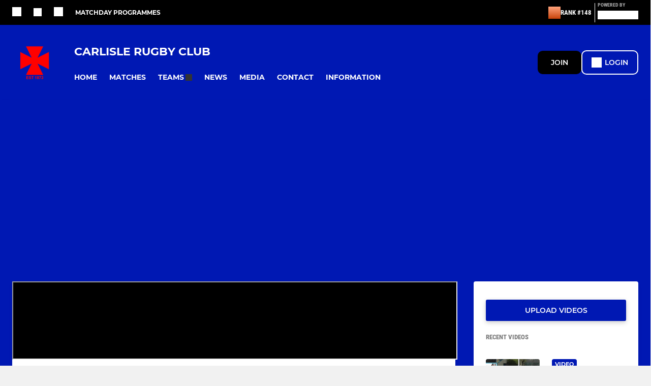

--- FILE ---
content_type: text/javascript
request_url: https://rumcdn.geoedge.be/77ca865b-0a6b-4dee-8c5e-50215fc442e3/grumi.js
body_size: 100733
content:
var grumiInstance = window.grumiInstance || { q: [] };
(function createInstance (window, document, options = { shouldPostponeSample: false }) {
	!function r(i,o,a){function s(n,e){if(!o[n]){if(!i[n]){var t="function"==typeof require&&require;if(!e&&t)return t(n,!0);if(c)return c(n,!0);throw new Error("Cannot find module '"+n+"'")}e=o[n]={exports:{}};i[n][0].call(e.exports,function(e){var t=i[n][1][e];return s(t||e)},e,e.exports,r,i,o,a)}return o[n].exports}for(var c="function"==typeof require&&require,e=0;e<a.length;e++)s(a[e]);return s}({1:[function(e,t,n){var r=e("./config.js"),i=e("./utils.js");t.exports={didAmazonWin:function(e){var t=e.meta&&e.meta.adv,n=e.preWinningAmazonBid;return n&&(t=t,!i.isEmptyObj(r.amazonAdvIds)&&r.amazonAdvIds[t]||(t=e.tag,e=n.amzniid,t.includes("apstag.renderImp(")&&t.includes(e)))},setAmazonParametersToSession:function(e){var t=e.preWinningAmazonBid;e.pbAdId=void 0,e.hbCid=t.crid||"N/A",e.pbBidder=t.amznp,e.hbCpm=t.amznbid,e.hbVendor="A9",e.hbTag=!0}}},{"./config.js":5,"./utils.js":24}],2:[function(e,t,n){var l=e("./session"),r=e("./urlParser.js"),m=e("./utils.js"),i=e("./domUtils.js").isIframe,f=e("./htmlParser.js"),g=e("./blackList").match,h=e("./ajax.js").sendEvent,o=".amazon-adsystem.com",a="/dtb/admi",s="googleads.g.doubleclick.net",e="/pagead/",c=["/pagead/adfetch",e+"ads"],d=/<iframe[^>]*src=['"]https*:\/\/ads.\w+.criteo.com\/delivery\/r\/.+<\/iframe>/g,u={};var p={adsense:{type:"jsonp",callbackName:"a"+ +new Date,getJsUrl:function(e,t){return e.replace("output=html","output=json_html")+"&callback="+t},getHtml:function(e){e=e[m.keys(e)[0]];return e&&e._html_},shouldRender:function(e){var e=e[m.keys(e)[0]],t=e&&e._html_,n=e&&e._snippet_,e=e&&e._empty_;return n&&t||e&&t}},amazon:{type:"jsonp",callbackName:"apstag.renderImp",getJsUrl:function(e){return e.replace("/admi?","/admj?").replace("&ep=%7B%22ce%22%3A%221%22%7D","")},getHtml:function(e){return e.html},shouldRender:function(e){return e.html}},criteo:{type:"js",getJsHtml:function(e){var t,n=e.match(d);return n&&(t=(t=n[0].replace(/iframe/g,"script")).replace(/afr.php|display.aspx/g,"ajs.php")),e.replace(d,t)},shouldRender:function(e){return"loading"===e.readyState}}};function y(e){var t,n=e.url,e=e.html;return n&&((n=r.parse(n)).hostname===s&&-1<c.indexOf(n.pathname)&&(t="adsense"),-1<n.hostname.indexOf(o))&&-1<n.pathname.indexOf(a)&&(t="amazon"),(t=e&&e.match(d)?"criteo":t)||!1}function v(r,i,o,a){e=i,t=o;var e,t,n,s=function(){e.src=t,h({type:"adfetch-error",meta:JSON.stringify(l.meta)})},c=window,d=r.callbackName,u=function(e){var t,n=r.getHtml(e),e=(l.bustedUrl=o,l.bustedTag=n,r.shouldRender(e));t=n,(t=f.parse(t))&&t.querySelectorAll&&(t=m.map(t.querySelectorAll("[src], [href]"),function(e){return e.src||e.href}),m.find(t,function(e){return g(e).match}))&&h({type:"adfetch",meta:JSON.stringify(l.meta)}),!a(n)&&e?(t=n,"srcdoc"in(e=i)?e.srcdoc=t:((e=e.contentWindow.document).open(),e.write(t),e.close())):s()};for(d=d.split("."),n=0;n<d.length-1;n++)c[d[n]]={},c=c[d[n]];c[d[n]]=u;var u=r.getJsUrl(o,r.callbackName),p=document.createElement("script");p.src=u,p.onerror=s,p.onload=function(){h({type:"adfetch-loaded",meta:JSON.stringify(l.meta)})},document.scripts[0].parentNode.insertBefore(p,null)}t.exports={shouldBust:function(e){var t,n=e.iframe,r=e.url,e=e.html,r=(r&&n&&(t=i(n)&&!u[n.id]&&y({url:r}),u[n.id]=!0),y({html:e}));return t||r},bust:function(e){var t=e.iframe,n=e.url,r=e.html,i=e.doc,o=e.inspectHtml;return"jsonp"===(e=p[y(e)]).type?v(e,t,n,o):"js"===e.type?(t=i,n=r,i=(o=e).getJsHtml(n),l.bustedTag=n,!!o.shouldRender(t)&&(t.write(i),!0)):void 0},checkAndBustFriendlyAmazonFrame:function(e,t){(e=e.defaultView&&e.defaultView.frameElement&&e.defaultView.frameElement.id)&&e.startsWith("apstag")&&(l.bustedTag=t)}}},{"./ajax.js":3,"./blackList":4,"./domUtils.js":8,"./htmlParser.js":13,"./session":21,"./urlParser.js":23,"./utils.js":24}],3:[function(e,t,n){var i=e("./utils.js"),o=e("./config.js"),r=e("./session.js"),a=e("./domUtils.js"),s=e("./jsUtils.js"),c=e("./methodCombinators.js").before,d=e("./tagSelector.js").getTag,u=e("./constants.js"),e=e("./natives.js"),p=e.fetch,l=e.XMLHttpRequest,m=e.Request,f=e.TextEncoder,g=e.postMessage,h=[];function y(e,t){e(t)}function v(t=null){i.forEach(h,function(e){y(e,t)}),h.push=y}function b(e){return e.key=r.key,e.imp=e.imp||r.imp,e.c_ver=o.c_ver,e.w_ver=r.wver,e.w_type=r.wtype,e.b_ver=o.b_ver,e.ver=o.ver,e.loc=location.href,e.ref=document.referrer,e.sp=r.sp||"dfp",e.cust_imp=r.cust_imp,e.cust1=r.meta.cust1,e.cust2=r.meta.cust2,e.cust3=r.meta.cust3,e.caid=r.meta.caid,e.scriptId=r.scriptId,e.crossOrigin=!a.isSameOriginWin(top),e.debug=r.debug,"dfp"===r.sp&&(e.qid=r.meta.qid),e.cdn=o.cdn||void 0,o.accountType!==u.NET&&(e.cid=r.meta&&r.meta.cr||123456,e.li=r.meta.li,e.ord=r.meta.ord,e.ygIds=r.meta.ygIds),e.at=o.accountType.charAt(0),r.hbTag&&(e.hbTag=!0,e.hbVendor=r.hbVendor,e.hbCid=r.hbCid,e.hbAdId=r.pbAdId,e.hbBidder=r.pbBidder,e.hbCpm=r.hbCpm,e.hbCurrency=r.hbCurrency),"boolean"==typeof r.meta.isAfc&&(e.isAfc=r.meta.isAfc,e.isAmp=r.meta.isAmp),r.meta.hasOwnProperty("isEBDA")&&"%"!==r.meta.isEBDA.charAt(0)&&(e.isEBDA=r.meta.isEBDA),r.pimp&&"%_pimp%"!==r.pimp&&(e.pimp=r.pimp),void 0!==r.pl&&(e.preloaded=r.pl),e.site=r.site||a.getTopHostname(),e.site&&-1<e.site.indexOf("safeframe.googlesyndication.com")&&(e.site="safeframe.googlesyndication.com"),e.isc=r.isc,r.adt&&(e.adt=r.adt),r.isCXM&&(e.isCXM=!0),e.ts=+new Date,e.bdTs=o.bdTs,e}function w(t,n){var r=[],e=i.keys(t);return void 0===n&&(n={},i.forEach(e,function(e){void 0!==t[e]&&void 0===n[e]&&r.push(e+"="+encodeURIComponent(t[e]))})),r.join("&")}function E(e){e=i.removeCaspr(e),e=r.doubleWrapperInfo.isDoubleWrapper?i.removeWrapperXMP(e):e;return e=4e5<e.length?e.slice(0,4e5):e}function j(t){return function(){var e=arguments[0];return e.html&&(e.html=E(e.html)),e.tag&&(e.tag=E(e.tag)),t.apply(this,arguments)}}e=c(function(e){var t;e.hasOwnProperty("byRate")&&!e.byRate||(t=a.getAllUrlsFromAllWindows(),"sample"!==e.r&&"sample"!==e.bdmn&&t.push(e.r),e[r.isPAPI&&"imaj"!==r.sp?"vast_content":"tag"]=d(),e.urls=JSON.stringify(t),e.hc=r.hc,e.vastUrls=JSON.stringify(r.vastUrls),delete e.byRate)}),c=c(function(e){e.meta=JSON.stringify(r.meta),e.client_size=r.client_size});function O(e,t){var n=new l;n.open("POST",e),n.setRequestHeader("Content-type","application/x-www-form-urlencoded"),n.send(w(t))}function A(t,e){return o=e,new Promise(function(t,e){var n=(new f).encode(w(o)),r=new CompressionStream("gzip"),i=r.writable.getWriter();i.write(n),i.close(),new Response(r.readable).arrayBuffer().then(function(e){t(e)}).catch(e)}).then(function(e){e=new m(t,{method:"POST",body:e,mode:"no-cors",headers:{"Content-type":"application/x-www-form-urlencoded","Accept-Language":"gzip"}});p(e)});var o}function T(e,t){p&&window.CompressionStream?A(e,t).catch(function(){O(e,t)}):O(e,t)}function _(e,t){r.hasFrameApi&&!r.frameApi?g.call(r.targetWindow,{key:r.key,request:{url:e,data:t}},"*"):T(e,t)}r.frameApi&&r.targetWindow.addEventListener("message",function(e){var t=e.data;t.key===r.key&&t.request&&(T((t=t.request).url,t.data),e.stopImmediatePropagation())});var I,x={};function k(r){return function(n){h.push(function(e){if(e&&e(n),n=b(n),-1!==r.indexOf(o.reportEndpoint,r.length-o.reportEndpoint.length)){var t=r+w(n,{r:!0,html:!0,ts:!0});if(!0===x[t]&&!(n.rbu||n.is||3===n.rdType||n.et))return}x[t]=!0,_(r,n)})}}let S="https:",C=S+o.apiUrl+o.reportEndpoint;t.exports={sendInit:s.once(c(k(S+o.apiUrl+o.initEndpoint))),sendReport:e(j(k(S+o.apiUrl+o.reportEndpoint))),sendError:k(S+o.apiUrl+o.errEndpoint),sendDebug:k(S+o.apiUrl+o.dbgEndpoint),sendStats:k(S+o.apiUrl+(o.statsEndpoint||"stats")),sendEvent:(I=k(S+o.apiUrl+o.evEndpoint),function(e,t){var n=o.rates||{default:.004},t=t||n[e.type]||n.default;Math.random()<=t&&I(e)}),buildRbuReport:e(j(b)),sendRbuReport:_,processQueue:v,processQueueAndResetState:function(){h.push!==y&&v(),h=[]},setReportsEndPointAsFinished:function(){x[C]=!0},setReportsEndPointAsCleared:function(){delete x[C]}}},{"./config.js":5,"./constants.js":6,"./domUtils.js":8,"./jsUtils.js":14,"./methodCombinators.js":16,"./natives.js":17,"./session.js":21,"./tagSelector.js":22,"./utils.js":24}],4:[function(e,t,n){var d=e("./utils.js"),r=e("./config.js"),u=e("./urlParser.js"),i=r.domains,o=r.clkDomains,e=r.bidders,a=r.patterns.wildcards;var s,p={match:!1};function l(e,t,n){return{match:!0,bdmn:e,ver:t,bcid:n}}function m(e){return e.split("").reverse().join("")}function f(n,e){var t,r;return-1<e.indexOf("*")?(t=e.split("*"),r=-1,d.every(t,function(e){var e=n.indexOf(e,r+1),t=r<e;return r=e,t})):-1<n.indexOf(e)}function g(e,t,n){return d.find(e,t)||d.find(e,n)}function h(e){return e&&"1"===e.charAt(0)}function c(c){return function(e){var n,r,i,e=u.parse(e),t=e&&e.hostname,o=e&&[e.pathname,e.search,e.hash].join("");if(t){t=[t].concat((e=(e=t).split("."),d.fluent(e).map(function(e,t,n){return n.shift(),n.join(".")}).val())),e=d.map(t,m),t=d.filter(e,function(e){return void 0!==c[e]});if(t&&t.length){if(e=d.find(t,function(e){return"string"==typeof c[e]}))return l(m(e),c[e]);var a=d.filter(t,function(e){return"object"==typeof c[e]}),s=d.map(a,function(e){return c[e]}),e=d.find(s,function(t,e){return r=g(d.keys(t),function(e){return f(o,e)&&h(t[e])},function(e){return f(o,e)}),n=m(a[e]),""===r&&(e=s[e],i=l(n,e[r])),r});if(e)return l(n,e[r],r);if(i)return i}}return p}}function y(e){e=e.substring(2).split("$");return d.map(e,function(e){return e.split(":")[0]})}t.exports={match:function(e,t){var n=c(i);return t&&"IFRAME"===t.toUpperCase()&&(t=c(o)(e)).match?(t.rdType=2,t):n(e)},matchHB:(s=c(e),function(e){var e=e.split(":"),t=e[0],e=e[1],e="https://"+m(t+".com")+"/"+e,e=s(e);return e.match&&(e.bdmn=t),e}),matchAgainst:c,matchPattern:function(t){var e=g(d.keys(a),function(e){return f(t,e)&&h(a[e])},function(e){return f(t,e)});return e?l("pattern",a[e],e):p},isBlocking:h,getTriggerTypes:y,removeTriggerType:function(e,t){var n,r=(i=y(e.ver)).includes(t),i=1<i.length;return r?i?(e.ver=(n=t,(r=e.ver).length<2||"0"!==r[0]&&"1"!==r[0]||"#"!==r[1]||(i=r.substring(0,2),1===(t=r.substring(2).split("$")).length)?r:0===(r=t.filter(function(e){var t=e.indexOf(":");return-1===t||e.substring(0,t)!==n})).length?i.slice(0,-1):i+r.join("$")),e):p:e}}},{"./config.js":5,"./urlParser.js":23,"./utils.js":24}],5:[function(e,t,n){t.exports={"ver":"0.1","b_ver":"0.5.480","blocking":true,"rbu":0,"hcpmConfig":{"4":{"cpm":4,"cur":"USD"},"12":{"cpm":4,"cur":"USD"}},"silentRbu":0,"signableHosts":[],"onRbu":1,"samplePercent":-1,"debug":true,"accountType":"publisher","impSampleRate":0.009,"statRate":0.05,"apiUrl":"//gw.geoedge.be/api/","initEndpoint":"init","reportEndpoint":"report","statsEndpoint":"stats","errEndpoint":"error","dbgEndpoint":"debug","evEndpoint":"event","filteredAdvertisersEndpoint":"v1/config/filtered-advertisers","rdrBlock":true,"ipUrl":"//rumcdn.geoedge.be/grumi-ip.js","altTags":[],"hostFilter":[],"maxHtmlSize":0.4,"reporting":true,"advs":{},"creativeWhitelist":{},"heavyAd":true,"cdn":"cloudfront-canary-mimic","domains":{"moc.buhecnadiugssenllew":"1#1:64605","moc.tokako":"1#1:64605","zyx.niamodniw":"1#1:64605","moc.xdanoev.20-xda":"1#1:64605","enilno.dnimlacigol.tsaesu-btr":"1#1:64605","moc.ruzah-konib.3rt":"1#1:64605","pot.buhrider":"1#1:64605","gs.pnf":"1#1:64605","moc.danosiof.st":"1#1:64605","moc.0101rolocotohp":"1#1:64605","ten.tnorfduolc.a7ftfuq9zux42d":"1#1:64605","ofni.htaprider.3su-og":"1#1:64605","ten.tnorfduolc.oemwngu0ijm12d":"1#1:64605","zyx.5xi":"1#1:64605","moc.xtamytni":"1#1:64605","moc.ketuz-mivah.3rt":"1#1:64605","ofni.htaprider.capa-og":"1#1:64605","aidem.irt.4v-ue-btr":"1#1:64605","pohs.ynnusolleh":"1#1:64605","latigid.nidnelb":"1#1:64605","enilno.niarbomem":"1#1:64605","ten.swodniw.eroc.bew.31z.100cxn62odd10nniw51":"1#1:64605","etis.xwolfraeg":"1#1:64605","etis.eybaa":"1#1:64605","sbs.ekarolusuggokux":"1#1:64605","orp.anirovlar":"1#1:64605","sotua.sciluardyhnotsiptipkcocekarb.www":"1#1:64605","evil.gnortssrednefedcp":"1#1:64605","moc.xmeertsngised":"1#1:64605","moc.oegneve":"1#1:64605","latigid.mhtirogla-hsac":"1#1:64605","tser.icsafsepnu":"1#1:64605","tser.neruflaevu":"1#1:64605","enilno.utoverimitumevuxinun":"1#1:64605","enilno.axirtnolrev":"1#1:64605","etis.espilce-ogib":"1#1:64605","orp.onarueipas":"1#1:64605","pot.qcfyrr":"1#1:64605","latigid.tpmorp-hsac":"1#1:64605","ppa.yfilten.e81c9162-63901112106202-taigalp-eralfduolc":"1#1:64605","ten.swodniw.eroc.bew.91z.ppppjjnmbnn":"1#1:64605","moc.emduoltaraeh.dnal":"1#1:64605","ppa.naecolatigidno.t6j3i-ppa-hsifnwolc":"1#1:64605","ofni.suortsewokutaol":"1#1:64605","ofni.zagtiforpetfengk":"1#1:64605","moc.3egapbalrednalym.niamornnifgad":"1#1:64605","kni.erots-oznek":"1#1:64605","moc.anymneddih":"1#1:64605","moc.tekorhairem":"1#1:64605","moc.ppaukoreh.20c85d881853-fejinjksoi":"1#1:64605","evil.bzpqerp":"1#1:64605","ts.ppu.bew-ntmgn":"1#1:64605","etis.xeuqrotevird":"1#1:64605","etis.xtfihsrac":"1#1:64605","moc.ppaukoreh.c10b8b5cf78b-seton-enilepicer":"1#1:64605","ppa.lecrev.100fiton-elppa":"1#1:64605","moc.balyenruojssenllew.llew":"1#1:64605","etis.ssenllewerocemirp":"1#1:64605","ppa.yfilten.68c4d9a7-71601102106202-taigalp-eralfduolc":"1#1:64605","moc.aicetnas.sofni":"1#1:64605","moc.atsivnero":"1#1:64605","moc.tenif-hsac":"1#1:64605","moc.abassahuom":"1#1:64605","moc.ppaukoreh.a8c10679f4a5-regnilsrovalferehw":"1#1:64605","ten.swodniw.eroc.bew.31z.yradnoces-6110023033e3033e3033e":"1#1:64605","gro.taerg-si.airolf":"1#1:64605","kcilc.sailekuk":"1#1:64605","evil.kuytirucestroppuscp":"1#1:64605","moc.hsifratstnelis":"1#1:64605","ppa.yfilten.733ea41e-34801102106202-taigalp-eralfduolc":"1#1:64605","ppa.yfilten.fee0e513-33601102106202-taigalp-eralfduolc":"1#1:64605","ofni.fsmr.05omorp":"1#1:64605","ten.setisbeweruza.10-aisatsae.pgzephffff6bxfqe-vhsvdgajs":"1#1:64605","moc.gusek.oirepo":"1#1:64605","etis.reetsotua":"1#1:64605","ni.oc.yfirevnamuh.gn5ucf37ccbuh8e34o5d":"1#1:64605","tser.ennartobac":"1#1:64605","orp.repusingoc":"1#1:64605","tser.irfebabosi":"1#1:64605","ppa.naecolatigidno.e4nt6-ppa-surlaw":"1#1:64605","pohs.socsidniw":"1#1:64605","moc.ppaukoreh.f36d02eb1f3f-ecnadnubagninekawaerca":"1#1:64605","ten.swodniw.eroc.bew.31z.allebruof":"1#1:64605","moc.knarniftrams.og":"1#1:64605","ppa.yfilten.26ce57e0-92010102106202-taigalp-eralfduolc":"1#1:64605","ppa.yfilten.658ed2cd-81401102106202-taigalp-eralfduolc":"1#1:64605","ppa.yfilten.c4c27787-43401102106202-taigalp-eralfduolc":"1#1:64605","ppa.yfilten.63b6a02b-44401102106202-taigalp-eralfduolc":"1#1:64605","moc.enozsemaglufyalp":"1#1:64605","moc.spitnoitcetorpecived.69":"1#1:64605","ppa.yfilten.d2c88387-55904102106202-taigalp-eralfduolc":"1#1:64605","evil.sbuhnoihsaf":"1#1:64605","kcilc.eemitovon":"1#1:64605","tser.necnipdlom":"1#1:64605","tser.rednuiltuo":"1#1:64605","gro.igujux":"1#1:64605","orp.aviresnit":"1#1:64605","pohs.aroqleb":"1#1:64605","ten.sppacitatseruza.4.01f7c12e0-hcaeb-ylloj":"1#1:64605","uoyc.22swenyraunaj":"1#1:64605","moc.33kodb":"1#1:64605","moc.gatbm.ndc":"1#1:64605","ten.etaberteg.c8ix4":"1#1:64605","ofni.htaprider.1su-og":"1#1:64605","cc.daol-lmth.5":"1#1:64605","moc.8831agem":"1#1:64605","moc.dib-yoj.ed-pmi-vda":"1#1:64605","oi.citamdib.711sda":"1#1:64605","su.mroftalpda.ffrt":"1#1:64605","ofni.niahcruoy.70624-deef":"1#1:64605","pot.063htapecart":"1#1:64605","moc.lbngwqdk":"1#1:64605","emem.allizda":"1#1:64605","moc.ur.kculagem":"1#1:64605","zyx.c0i":"1#1:64605","moc.xinus-lepat.3rt":"1#1:64605","ppa.yfilten.e9a6d4d0-14011102106202-taigalp-eralfduolc":"1#1:64605","moc.wonssdnertefiltrams":"1#1:64605","etis.kuaw-sdyaps-nef":"1#1:64605","di.ca.kmu.biligid":"1#1:64605","evil.sdleihsbewwenerwoncp":"1#1:64605","pohs.redargbewdetsoh":"1#1:64605","moc.spitevilretteb.yromem":"1#1:64605","tser.ikrepsitad":"1#1:64605","orp.rrahgcepxe":"1#1:64605","enilno.buheracaid":"1#1:64605","etis.moolbetuor":"1#1:64605","etis.xevirdotom":"1#1:64605","orp.vakiwiwub":"1#1:64605","enilno.wenerhtlaeh":"1#1:64605","moc.ipsoog":"1#1:64605","kcilc.mrofobor":"1#1:64605","etis.erocaralos":"1#1:64605","ppa.yfilten.79c490f6-93901102106202-taigalp-eralfduolc":"1#1:64605","bulc.weiverhtlaeh":"1#1:64605","moc.bewsdnertefiltrams":"1#1:64605","ten.swodniw.eroc.bew.31z.5h5h45h454h54h":"1#1:64605","moc.aciremaegarevocotua":"1#1:64605","enilno.axeqlu":"1#1:64605","etis.allitrotdnaocat":"1#1:64605","etis.ytivarg-ogib":"1#1:64605","etis.edirtsvan":"1#1:64605","pohs.lanonoihsaf":"1#1:64605","ppa.yfilten.066a1c15-44536112106202-taigalp-eralfduolc":"1#1:64605","moc.ppaukoreh.c27939b1cc34-balohceecips":"1#1:64605","ten.swodniw.eroc.bew.31z.allebthgie":"1#1:64605","kcilc.tsacobor":"1#1:64605","em.gssm.9w7z1":"1#1:64605","moc.gnuztutsretnuelleiznanif":"1#1:64605","moc.42cirema.aj":"1#1:64605","moc.llabpordenozg.yalp":"1#1:64605","ppa.yfilten.7f11c2be-70743102106202-taigalp-eralfduolc":"1#1:64605","ten.swodniw.eroc.bolb.6173tropnez":"1#1:64605","tser.esrohbircs":"1#1:64605","tser.erycuddar":"1#1:64605","pohs.soemaya":"1#1:64605","ppa.naecolatigidno.bv3pu-3-ppa-llehsaes":"1#1:64605","eno.ukarelesqbb":"1#1:64605","zk.hns":"1#1:64605","ppa.lecrev.2000acifiton-soi-elppa":"1#1:64605","ten.swodniw.eroc.bew.31z.9210123033e3033e3033e":"1#1:64605","ssenisub.xetrevnabru.hf":"1#1:64605","sotua.mialcnoipmahclaedtrams.www":"1#1:64605","moc.avrueop.pl":"1#1:64605","ten.swodniw.eroc.bew.1z.uyowesip":"1#1:64605","nuf.srealknahalewk":"1#1:64605","moc.etisregnitsoh.205542-surlaw-eulbetalskrad":"1#1:64605","moc.ppaukoreh.7a6899392fa0-06387-flehs-gniliob":"1#1:64605","etis.notsipotua":"1#1:64605","ten.swodniw.eroc.bolb.hqlpeopyvklnzeyedriy2105":"1#1:64605","ten.swodniw.eroc.bew.31z.kizb79owlzcsj021egassem":"1#1:64605","etis.orimuf":"1#1:64605","moc.ppaukoreh.b14b4a5fed5f-seton-xirtamhsid":"1#1:64605","orp.noivaro":"1#1:64605","aidem.bnrohlatr":"1#1:64605","enilno.syelyub":"1#1:64605","moc.yrusaert-noznif":"1#1:64605","ten.swodniw.eroc.bew.31z.6rorresoinajht12":"1#1:64605","moc.yfonpyhyrt":"1#1:64605","ppa.yfilten.a40ca326-10501102106202-taigalp-eralfduolc":"1#1:64605","ten.swodniw.eroc.bew.1z.oleluzri":"1#1:64605","moc.elttobsdnertefiltrams":"1#1:64605","ten.swodniw.eroc.bew.31z.asanmiu":"1#1:64605","erots.moolgnivil":"1#1:64605","moc.ppaukoreh.3af3ebcaf365-gnivilepytehcra":"1#1:64605","ppa.yfilten.d6e4fe13-74839012106202-taigalp-eralfduolc":"1#1:64605","gro.taerg-si.hainmo":"1#1:64605","ppa.naecolatigidno.m7xh3-ppa-hsifnwolc":"1#1:64605","ppa.yfilten.3e735b52-25401102106202-taigalp-eralfduolc":"1#1:64605","oi.bew24.oirepo":"1#1:64605","ppa.yfilten.e06636c0-31211102106202-taigalp-eralfduolc":"1#1:64605","ppa.yfilten.ae4c1a61-90514102106202-taigalp-eralfduolc":"1#1:64605","enilno.isewtywen":"1#1:64605","ni.oc.kcilctobor.gsir6f37ccbuh8l3vn5d":"1#1:64605","moc.thcirhcaned.oveunle":"1#1:64605","moc.buhlatigidtrela":"1#1:64605","gnivil.erocssenllew":"1#1:64605","evil.teydekooctonmi":"1#1:64605","evil.edyadotstcetorpcp":"1#1:64605","ed.regnylreg":"1#1:64605","ten.swodniw.eroc.bolb.guqqaokpuwfsdwkdakin5204":"1#1:64605","ppa.yfilten.8761a4-ilonnac-ytsez--f058b8b2b0ec1627996f0796":"1#1:64605","ten.tnorfduolc.64pgc8xmtcuu1d":"1#1:64605","emag.lrb":"1#1:64605","ofni.htaprider.7su-og":"1#1:64605","moc.btrosdaeuh.4v-tsaesu-btr":"1#1:64605","pohs.drawerxdoof":"1#1:64605","smetsys.draugefaselibom":"1#1:64605","moc.ecarsussap.441075-tsetal":"1#1:64605","kni.niw2niw":"1#1:64605","moc.aidem-sserpxeila.stessa":"1#1:64605","ten.tnorfduolc.zjnukhvghq9o2d":"1#1:64605","moc.xdanoev.10-xda":"1#1:64605","moc.ndcsca":"1#1:64605","ofni.htaprider.5su-og":"1#1:64605","moc.sr1m":"1#1:64605","ten.swodniw.eroc.bew.91z.1uyynolkimfe":"1#1:64605","ppa.yfilten.3665e52c-60111102106202-taigalp-eralfduolc":"1#1:64605","ppa.yfilten.75dc61ad-21111102106202-taigalp-eralfduolc":"1#1:64605","ssenisub.elytsefilytivegnol.5p":"1#1:64605","moc.lujarlatahis":"1#1:64605","ten.swodniw.eroc.bolb.wfxjszgooojeikaxwuav3005":"1#1:64605","orp.dnopscnune":"1#1:64605","enilno.artnalroxiv":"1#1:64605","etis.xyticolevrac":"1#1:64605","sbs.elatolatlobuhsoh":"1#1:64605","tseuq.tluavkcots":"1#1:64605","retnec.tafneodoov":"1#1:64605","retnec.dupirgraps":"1#1:64605","moc.ppaukoreh.9b28a8f40f78-seton-skcartetsat":"1#1:64605","gro.retroperyliad":"1#1:64605","moc.yksllewerup":"1#1:64605","moc.sdhvkcr":"1#1:64605","pohs.orokuy":"1#1:64605","moc.cihtilpans":"1#1:64605","em.gssm.jwdfbn":"1#1:64605","moc.tiderctnemyolpmefles":"1#1:64605","ppa.yfilten.f1910546-70901102106202-taigalp-eralfduolc":"1#1:64605","gro.etisehcin.oibdem":"1#1:64605","pohs.oxemlid":"1#1:64605","moc.xobsdnertefiltrams":"1#1:64605","moc.riaiam":"1#1:64605","moc.tensdnertefiltrams":"1#1:64605","ten.swodniw.eroc.bew.91z.1yijhakla":"1#1:64605","ofni.sierehtdalgmag":"1#1:64605","ur.citemsokcilrebaf":"1#1:64605","moc.epyhrepusyoj.www":"1#1:64605","tser.metirgepra":"1#1:64605","orp.frafssappa":"1#1:64605","tser.uorhttsuig":"1#1:64605","orp.rexamdirghturt":"1#1:64605","tser.rolavimrev":"1#1:64605","etis.aiv-xyz":"1#1:64605","moc.ppaukoreh.ff93de7e8089-mreggnihtolc":"1#1:64605","orp.mdrehalced":"1#1:64605","moc.wonenozdrawer.tramlaw50":"1#1:64605","moc.ppaukoreh.aea6459eed0d-sepicer-enignekooc":"1#1:64605","moc.bzpqcaf":"1#1:64605","moc.dnedivid-noznif":"1#1:64605","evil.seidoofotces":"1#1:64605","pot.hbrntb84":"1#1:64605","moc.ydeenteg.r":"1#1:64605","aidem.emsidccacs":"1#1:64605","erots.pohsraey82yppah":"1#1:64605","erots.pohsraey33yppah":"1#1:64605","orp.mine-77ecnanif":"1#1:64605","ten.swodniw.eroc.bew.31z.allebeerht":"1#1:64605","ppa.naecolatigidno.j3kko-6000soi-elppa":"1#1:64605","ur.bupsur":"1#1:64605","ppa.yfilten.dd333884-14501102106202-taigalp-eralfduolc":"1#1:64605","moc.spityliadyhtlaeh.slaed":"1#1:64605","ten.swodniw.eroc.bew.31z.erotsbuhnoihsaf":"1#1:64605","moc.etiusnedragilmedab":"1#1:64605","moc.snoitcennoceracemirp.www":"1#1:64605","moc.xelavavnoxew":"1#1:64605","moc.ppaukoreh.c6d5602a0b23-ediug-epahsetsat":"1#1:64605","moc.sgninrae-ycnerruc":"1#1:64605","moc.sfbnoaspp":"1#1:64605","niw.u84ocnip":"1#1:64605","ppa.yfilten.78c48780-91410102106202-taigalp-eralfduolc":"1#1:64605","ppa.yfilten.76653c73-35401102106202-taigalp-eralfduolc":"1#1:64605","kcilc.reswoh":"1#1:64605","ofni.fsmr.ssupairp":"1#1:64605","moc.lolsdnertefiltrams":"1#1:64605","etis.noitingiotom":"1#1:64605","tser.iccirilehc":"1#1:64605","golb.sulpiaswen.ofni":"1#1:64605","moc.segayovhanoj":"1#1:64605","moc.ppaukoreh.b8128478f0f6-ediug-noisivrovalf":"1#1:64605","moc.ppaukoreh.7fc2f010d4c0-semajnotgnivoc":"1#1:64605","nuf.pihcavon.dneghtron":"1#1:64605","zib.wonerehkcilc.kcart":"1#1:64605","moc.arueoh.pl":"1#1:64605","ppa.yfilten.e1edf6b7-60211102106202-taigalp-eralfduolc":"1#1:64605","rb.moc.orgenivlaoirotirret":"1#1:64605","moc.lemmihwerdna":"1#1:64605","tif.moolbtekcor.045y2":"1#1:64605","ppa.naecolatigidno.m4dqq-ppa-daehremmah":"1#1:64605","etis.nowhcilk":"1#1:64605","moc.ppaukoreh.6cee4bf34309-osnsoi":"1#1:64605","tser.repusatsin":"1#1:64605","gro.uoysekil.nocmeg":"1#1:64605","ten.hlatot.hainmo":"1#1:64605","ten.swodniw.eroc.bolb.kknsvssyvtorgljysjmo3006":"1#1:64605","moc.ppaukoreh.7d928e03c034-oisnecsaercatnadnuba":"1#1:64605","ten.swodniw.eroc.bew.31z.allebenin":"1#1:64605","ur.atobapcilrebaf":"1#1:64605","erots.pohsraey24yppah":"1#1:64605","moc.xmznel.2s":"1#1:64605","ofni.htaprider.2su-og":"1#1:64605","moc.eldoonksirb":"1#1:64605","moc.tnetnoc-xepa":"1#1:64605","moc.krowten-xulfneddih":"1#1:64605","ten.eralgda.enigne.3ettemocda":"1#1:64605","enilno.kcartgma.kcart":"1#1:64605","kcilc.npv-tcennoc":"1#1:64605","zyx.urnopuciovt":"1#1:64605","moc.ridergnorts":"1#1:64605","zyx.eyeeulav":"1#1:64605","moc.aidemlatigidytiliga.4v-ue-btr":"1#1:64605","moc.edom-dirgweiver.apl":"1#1:64605","moc.tenerevocsidpot.apl":"1#1:64605","moc.snioc-noznif":"1#1:64605","ppa.yfilten.633f0ec4-03111102106202-taigalp-eralfduolc":"1#1:64605","ten.swodniw.eroc.bew.31z.9x2k7m5r":"1#1:64605","pohs.ydaerbewdelggot":"1#1:64605","ten.swodniw.eroc.bew.91z.1yyapulnnnazz":"1#1:64605","uci.drawrofesir":"1#1:64605","moc.ppaukoreh.01867a2fa734-buhxcolev":"1#1:64605","tser.aenavnappa":"1#1:64605","tser.ilppalraps":"1#1:64605","enilno.avonotro":"1#1:64605","etis.hctulcraeg":"1#1:64605","moc.enneiditouq-etilativ":"1#1:64605","efil.ifipotuzatopixuvem":"1#1:64605","orp.noivaram":"1#1:64605","moc.tekcbe":"1#1:64605","moc.locotorpwolfefil":"1#1:64605","etis.xevartun":"1#1:64605","ppa.yfilten.66717188-93901102106202-taigalp-eralfduolc":"1#1:64605","ten.hlatot.oibdem":"1#1:64605","pohs.aja-inisid":"1#1:64605","pot.enxpaq96.ppa":"1#1:64605","moc.ppaukoreh.8ca1781f5438-buhaxenrov":"1#1:64605","erots.swodniw-www.adhc-otua":"1#1:64605","tser.oddaroreih":"1#1:64605","tser.namongammi":"1#1:64605","etis.sepicerruohhsur":"1#1:64605","sbs.uxahasocakikib":"1#1:64605","orp.denonipsnu":"1#1:64605","ecaps.irdom":"1#1:64605","ten.tnorfduolc.7d206fobt8g71d":"1#1:64605","etis.nortuennooffub":"1#1:64605","moc.ppaukoreh.7ca731dc9463-ediug-pamecips":"1#1:64605","ni.oc.yfirevnamuh.0fabte37ccbuho46kn5d":"1#1:64605","zyx.ggototinuj":"1#1:64605","moc.og885ecaps":"1#1:64605","moc.loghh97.awp":"1#1:64605","ppa.naecolatigidno.fqgs9-ppa-daehremmah":"1#1:64605","moc.roolfsdnertefiltrams":"1#1:64605","orp.cahpaevvar":"1#1:64605","retnec.niselitulg":"1#1:64605","aidem.nisidddair":"1#1:64605","etis.rotcevsalta":"1#1:64605","aidem.edrevehgib":"1#1:64605","ppa.naecolatigidno.nuwja-ppa-laroc":"1#1:64605","ppa.naecolatigidno.tq2ea-2-ppa-krahs":"1#1:64605","gro.uoysekil.hainmo":"1#1:64605","ppa.yfilten.7735efc5-93500102106202-taigalp-eralfduolc":"1#1:64605","ppa.yfilten.9ade099e-45501102106202-taigalp-eralfduolc":"1#1:64605","ppa.yfilten.11cfe430-83501102106202-taigalp-eralfduolc":"1#1:64605","moc.noelamrof":"1#1:64605","moc.udenefgnehz":"1#1:64605","enilno.nmoiselppa":"1#1:64605","moc.ppaukoreh.a52ca2d3b90a-citehtearobranmutua":"1#1:64605","moc.tesdnimetinu":"1#1:64605","moc.irtrevnoc.ssentifefilnemow":"1#1:64605","moc.htleweh.www":"1#1:64605","moc.ecivresotuagrebzuerk":"1#1:64605","ni.oc.kcilctobor.0vp9hf37ccbuh08q8o5d":"1#1:64605","ppa.yfilten.803a7b67-05501112106202-taigalp-eralfduolc":"1#1:64605","moc.stegdiw-latsyrc":"1#1:64605","moc.ppaukoreh.e9a8d9f31283-18185-egrog-gnineve":"1#1:64605","mom.gnitsac-aic":"1#1:64605","ppa.naecolatigidno.zkjfq-ppa-hsifyllej":"1#1:64605","ofni.gnabgnolpohc":"1#1:64605","moc.potbuhrevocsid.apl":"1#1:64605","ppa.yfilten.86c660c5-82801102106202-taigalp-eralfduolc":"1#1:64605","pohs.ecnereferbewdetavele":"1#1:64605","pot.ao98i5f6":"1#1:64605","moc.secapsnaecolatigid.ndc.1pgs.f014495661762d6f-od":"1#1:64605","ppa.naecolatigidno.dmy78-ppa-hsifknom":"1#1:64605","moc.latrophcetegdirb.0d0qgf37ccbuhgs08o5d":"1#1:64605","moc.ppaukoreh.c8cab5cd7698-ediug-noisufecips":"1#1:64605","moc.ppaukoreh.2870e10c3b4d-seton-maertslaem":"1#1:64605","moc.agitrebitsap":"1#1:64605","moc.tsulfoezalb":"1#1:64605","ofni.evitsef":"1#1:64605","moc.lanruojssenlleweroc.satinretea":"1#1:64605","ppa.yfilten.41ecfbcb-60514102106202-taigalp-eralfduolc":"1#1:64605","moc.raelcsdnertefiltrams":"1#1:64605","ppa.yfilten.662f1ca2-80156102106202-taigalp-eralfduolc":"1#1:64605","enilno.1-ak-diks":"1#1:64605","moc.urrapucrem":"1#1:64605","sbs.elozjoribkayah":"1#1:64605","ppa.naecolatigidno.mt5xf-ppa-surlaw":"1#1:64605","moc.aryimartsoneqlah":"1#1:64605","retnec.etnoccarts":"1#1:64605","ten.swodniw.eroc.bew.31z.aromef":"1#1:64605","moc.salemuj":"1#1:64605","moc.evawreviri":"1#1:64605","moc.sgtvo":"1#1:64605","moc.yy2ka.ndc":"1#1:64605","moc.gnifrus-tsaf.psd":"1#1:64605","moc.gnifrus-tsaf":"1#1:64605","moc.wohsdnilbeht":"1#1:64605","ofni.htaprider.8su-og":"1#1:64605","moc.snalperacidem5202":"1#1:64605","moc.sdaderk.ndc":"1#1:64605","au.777":"1#1:64605","moc.daeha-tseb":"1#1:64605","moc.scitueparehttsurt":"1#1:64605","pot.idwrbbypgw":"1#1:64605","evil.sllawnajortitna":"1#1:64605","moc.sgtke.ndc":"1#1:64605","moc.sesulplexip.tsaesu-btr":"1#1:64605","oi.citamdib.611sda":"1#1:64605","oi.citamdib.201sda":"1#1:64605","uoyc.02swenyraunaj":"1#1:64605","etis.buhwenererutan":"1#1:64605","moc.orpodnofacirema":"1#1:64605","ten.swodniw.eroc.bew.31z.6h6h6h5h6hf23fsdf":"1#1:64605","ten.swodniw.eroc.bew.74z.sdfdff23fsdfsd":"1#1:64605","ten.swodniw.eroc.bolb.1814erotsatad":"1#1:64605","moc.yadretseyhserfserutnev":"1#1:64605","ppa.naecolatigidno.9bnei-ppa-llehsaes":"1#1:64605","moc.niksaramsoc.hcia":"1#1:64605","tser.lsptniuqs":"1#1:64605","enilno.ezoralizopikemamovofat":"1#1:64605","enilno.rotacidni-isr":"1#1:64605","etis.noisnepsusevird":"1#1:64605","etis.noisuf-qiten":"1#1:64605","efil.apotepumumavorazof":"1#1:64605","moc.tnelonezavled":"1#1:64605","ppa.naecolatigidno.99opw-ppa-gnitrac":"1#1:64605","ten.swodniw.eroc.bew.31z.asakob":"1#1:64605","em.gssm.8yn7g":"1#1:64605","em.gssm.8o3bz":"1#1:64605","su.eviltsoobyromem":"1#1:64605","moc.orpsdnertefiltrams":"1#1:64605","moc.bfsdnertefiltrams":"1#1:64605","moc.stcudorpelbadnert":"1#1:64605","moc.ssalgsdnertefiltrams":"1#1:64605","ten.ozooo":"1#1:64605","moc.orpyromemxam":"1#1:64605","moc.igolpmis":"1#1:64605","moc.euqitirc-arucsbo":"1#1:64605","tser.ilpxecslob":"1#1:64605","etis.lrvt":"1#1:64605","etis.etilletas-ogib":"1#1:64605","etis.nevahnap":"1#1:64605","etisbew.llewlativ":"1#1:64605","orp.lexipgisoc":"1#1:64605","wp.yartnadrev.ku":"1#1:64605","ppa.yfilten.4000fd5d-73011112106202-taigalp-eralfduolc":"1#1:64605","moc.ppaukoreh.8bb7a951f8c1-gninekawaercatnadnuba":"1#1:64605","moc.ppaukoreh.9ab514fe1ca0-seton-pamepicer":"1#1:64605","ppa.naecolatigidno.otfo6-ppa-supotco":"1#1:64605","moc.buhdaereirots.apl":"1#1:64605","ppa.yfilten.d2f43062-11401102106202-taigalp-eralfduolc":"1#1:64605","tif.yddadruoysohw":"1#1:64605","zyx.77ayakasib":"1#1:64605","zyx.pohsuynab":"1#1:64605","orp.7x7gp.ppa":"1#1:64605","moc.iasswendlrow":"1#1:64605","ten.hlatot.oirepo":"1#1:64605","ofni.ytnuobehterahs":"1#1:64605","etis.sleehwevird":"1#1:64605","sbs.iyiqeso":"1#1:64605","moc.uadetagnoleyrevnib":"1#1:64605","ten.swodniw.eroc.bew.31z.yradnoces-6110123033e3033e3033e":"1#1:64605","pohs.duolcbewdelggot":"1#1:64605","ten.swodniw.eroc.bolb.1020xoberuza":"1#1:64605","moc.ppaukoreh.b76536794499-balpoolyraniluc":"1#1:64605","ten.swodniw.eroc.bew.31z.4310123033e3033e3033e":"1#1:64605","ten.swodniw.eroc.bew.92z.secivresoioeskrowten":"1#1:64605","moc.ppaukoreh.d992e53cefc8-mutcnasneergeht":"1#1:64605","oi.bew24.oneeuq":"1#1:64605","ppa.yfilten.601ca89e-84939002106202-taigalp-eralfduolc":"1#1:64605","ppa.yfilten.b1cfebb2-24501102106202-taigalp-eralfduolc":"1#1:64605","moc.ycnegaraodnal":"1#1:64605","moc.elytsefilymtuoba.esnilrv":"1#1:64605","moc.ppaukoreh.69c9269a8ad4-ediug-noisufkooc":"1#1:64605","etis.tfela-solcyc-llip":"1#1:64605","moc.dnamedniwoneranem":"1#1:64605","moc.nlevarp":"1#1:64605","ppa.naecolatigidno.8h4p7-ppa-hsifknom":"1#1:64605","pot.0pyvutok":"1#1:64605","moc.ppaukoreh.65c931d3717a-buhqiyalp":"1#1:64605","moc.ppaukoreh.de63960e914b-seton-enigneetsat":"1#1:64605","ten.swodniw.eroc.bew.31z.emalg":"1#1:64605","moc.ppaukoreh.ad54dbe99f0c-sepicer-noisivlaem":"1#1:64605","moc.ppaukoreh.4dd88012dea2-sepicer-tsendoof":"1#1:64605","ppa.yfilten.e3afb78c-80501102106202-taigalp-eralfduolc":"1#1:64605","moc.yrotsnamowssenlew.xm-xivartlu":"1#1:64605","moc.ezauw.oibdem":"1#1:64605","moc.ximsdnertefiltrams":"1#1:64605","moc.yojsdnertefiltrams":"1#1:64605","ppa.naecolatigidno.pniix-ppa-nihcru":"1#1:64605","tser.crotsengic":"1#1:64605","moc.evirdnert-dnif.apl":"1#1:64605","tser.ortemgeram":"1#1:64605","orp.aberpsitni":"1#1:64605","moc.latrophcetegdirb.0e4pgf37ccbuh8iv7o5d":"1#1:64605","moc.ynnevahremag":"1#1:64605","moc.ppaukoreh.0e3789b25a89-oidutsamaronaphsop":"1#1:64605","ssenisub.drahcrolexip.56t":"1#1:64605","evil.kuderucesdetavitcacp":"1#1:64605","ppa.naecolatigidno.32eds-ppa-hsifnwolc":"1#1:64605","moc.xenozcnysaidem":"1#1:64605","moc.lanruojssenlleweroc.aniter":"1#1:64605","gro.reggolbi.oneeuq":"1#1:64605","ten.swodniw.eroc.bew.31z.8q2m4r9x":"1#1:64605","niw.w95ocnip":"1#1:64605","enilno.niarbomem.www":"1#1:64605","sbs.angidmucaz":"1#1:64605","ppa.naecolatigidno.smaws-ppa-retsbol":"1#1:64605","ppa.yfilten.0754f0ab-95733112106202-taigalp-eralfduolc":"1#1:64605","oi.vdarda.ipa":"1#1:64605","orp.pophsup":"1#1:64605","ofni.htaprider.6su-og":"1#1:64605","moc.sgtvo.ndc":"1#1:64605","ofni.shsdkehg":"1#1:64605","teb.knilynit.ndc.z":"1#1:64605","moc.lairteerflla.2v":"1#1:64605","knil.ppa.t2xk":"1#1:64605","ppa.naecolatigidno.ycptz-ppa-hsifrats":"1#1:64605","moc.balhctilgarret.kcart":"1#1:64605","ppa.yfilten.ea87841c-83011102106202-taigalp-eralfduolc":"1#1:64605","moc.ycagelyrrac":"1#1:64605","moc.enoztcellettniaidem":"1#1:64605","moc.seizirp.9":"1#1:64605","tser.ordyhensid":"1#1:64605","tser.krapsnrets":"1#1:64605","enilno.ronixaluqrev":"1#1:64605","enilno.tfarclwob":"1#1:64605","ofni.zazswenhcet":"1#1:64605","uoyc.yzivnif":"1#1:64605","ppa.naecolatigidno.j5e8w-krowtra":"1#1:64605","orp.newradmyglamirp":"1#1:64605","orp.artnelez":"1#1:64605","ppa.naecolatigidno.v9es6-ppa-retsbol":"1#1:64605","enilno.auehtlaehragus":"1#1:64605","moc.ppaukoreh.5cc152941abd-yrotsdeesa":"1#1:64605","moc.uroferacotua.og":"1#1:64605","moc.sthgil-stroper-daer":"1#1:64605","dlrow.rohtler":"1#1:64605","ur.cilrebafevaliem":"1#1:64605","ppa.yfilten.867bc335-72200102106202-taigalp-eralfduolc":"1#1:64605","ppa.yfilten.f52bc0e9-91040102106202-taigalp-eralfduolc":"1#1:64605","etis.skcirtsuinegssenllew":"1#1:64605","ten.swodniw.eroc.bew.91z.pialnanambv":"1#1:64605","moc.ofogorohik.iravot":"1#1:64605","ur.46lavirp":"1#1:64605","vc.hpilij001.www":"1#1:64605","etis.secivrestsepdipar":"1#1:64605","moc.ezisregib":"1#1:64605","tser.pracspxenu":"1#1:64605","etis.iuasa":"1#1:64605","gro.teniyar":"1#1:64605","ppa.naecolatigidno.oolr7-nasa-agoy":"1#1:64605","su.miseollet":"1#1:64605","moc.ezauw.oneeuq":"1#1:64605","ppa.yfilten.5ecd8db3-73011112106202-taigalp-eralfduolc":"1#1:64605","moc.liimsf":"1#1:64605","moc.ppaukoreh.e2a90a84df28-ksudnietib":"1#1:64605","moc.buhdaereirots":"1#1:64605","zyx.etisediug":"1#1:64605","orp.essidirdec":"1#1:64605","ten.nuf4klat.nocmeg":"1#1:64605","enilno.teefretteb":"1#1:64605","moc.esiarehtfotra":"1#1:64605","moc.nizagamopa":"1#1:64605","tif.tamkinqbb":"1#1:64605","moc.ezauw.oirepo":"1#1:64605","moc.segdirbdaereno":"1#1:64605","moc.ppaukoreh.eb71185df327-seton-eslupetsat":"1#1:64605","enilno.onailatirelleh":"1#1:64605","orp.nacnittair":"1#1:64605","etis.sixa-ogib":"1#1:64605","etis.ybbucyalp":"1#1:64605","erots.pohsraey13yppah":"1#1:64605","etisbew.eractifirep":"1#1:64605","gro.nollitsop-red":"1#1:64605","moc.latrophcetegdirb.08khif37ccbuh0imao5d":"1#1:64605","erots.gninaelcweivraelc":"1#1:64605","zyx.etnemelcisyed":"1#1:64605","etis.wolfefil":"1#1:64605","ppa.yfilten.5afbdc93-51601102106202-taigalp-eralfduolc":"1#1:64605","ppa.yfilten.63b691cb-95501102106202-taigalp-eralfduolc":"1#1:64605","moc.yadotsgnivaserutuf":"1#1:64605","moc.ppaukoreh.72e7f29a8e2b-jfdnjksoi":"1#1:64605","ten.swodniw.eroc.bew.31z.6p9m5n2r":"1#1:64605","moc.etisregnitsoh.419158-retsyo-egnaro":"1#1:64605","enilno.slppus":"1#1:64605","ppa.yfilten.ed68a304-41940112106202-taigalp-eralfduolc":"1#1:64605","enilno.rohcnaniarb":"1#1:64605","ten.hp33nn":"1#1:64605","moc.2bezalbkcab.500-tsae-su.3s.060moctodtfosniwwwessiws":"1#1:64605","etis.buhsneergyhtlaeh":"1#1:64605","ten.swodniw.eroc.bew.31z.6q2x9p4n":"1#1:64605","ten.swodniw.eroc.bew.91z.1yyapulnnna":"1#1:64605","enilno.anitorlasac":"1#1:64605","orp.imina-77ecnanif":"1#1:64605","ni.oc.yfirevnamuh.gli2lf37ccbuh8opdo5d":"1#1:64605","orp.etneipas-77ecnanif":"1#1:64605","moc.rwopbewdaer":"1#1:64605","moc.ba-zc-ts":"1#1:64605","moc.krt4bbzqo.www":"1#1:64605","ppa.yfilten.5ced7d8c-73111102106202-taigalp-eralfduolc":"1#1:64605","moc.norsdnertefiltrams":"1#1:64605","ten.swodniw.eroc.bew.31z.yradnoces-8110023033e3033e3033e":"1#1:64605","sotua.trams-reffolaiceps-ecnahc-gnivig.www":"1#1:64605","pot.tjpqbmeecvxy":"1#1:64605","lol.eety":"1#1:64605","moc.otrasalleb":"1#1:64605","tser.ovilshcrap":"1#1:64605","ten.lntiderk":"1#1:64605","uci.htaphtworg":"1#1:64605","etisbew.taerutanyeh":"1#1:64605","retnec.conanrgams":"1#1:64605","retnec.epsnuresir":"1#1:64605","ppa.naecolatigidno.hq4hq-ppa-hsifdlog":"1#1:64605","sbs.eyijemozler":"1#1:64605","moc.topsgolb.azotekram":"1#1:64605","moc.selamkniwtyag":"1#1:64605","zyx.ubdstr":"1#1:64605","pot.uehcetretni":"1#1:64605","ofni.htaprider.9su-og":"1#1:64605","riah.zxertyio.piv":"1#1:64605","moc.zkbsda":"1#1:64605","ten.yawa-em-llor":"1#1:64605","moc.4202-ylloj-atled":"1#1:64605","moc.qqniamodniamod":"1#1:64605","moc.3ta3rg-os":"1#1:64605","ofni.norfssepsz.op":"1#1:64605","moc.tnimerans.tcetorp":"1#1:64605","gro.senildaehhtlaeh":"1#1:64605","moc.pohscitatseht.t":"1#1:64605","moc.as.krapsykcul":"1#1:64605","ten.dferuza.10z.xafewf3eed7dxbdd-vic":"1#1:64605","moc.enozselcitra-emirp":"1#1:64605","ur.venkilrebaf":"1#1:64605","moc.gnicnanif-noznif":"1#1:64605","moc.enizagamhtlaehlufdnim":"1#1:64605","knil.aw.mrof":"1#1:64605","lol.eriwswen":"1#1:64605","ten.swodniw.eroc.bew.31z.5r4k6x9p":"1#1:64605","ni.noihsaf-au.rulev":"1#1:64605","ten.swodniw.eroc.bew.91z.1yiirgnal":"1#1:64605","moc.eddetagnoleyrev":"1#1:64605","moc.syelpelgoog.www":"1#1:64605","moc.ppaukoreh.b5c93af363db-buhxirtlav":"1#1:64605","pohs.snoitulosten6202detroppus":"1#1:64605","em.gssm.ytisrevniiugnidart":"1#1:64605","enilno.atruvleqixon":"1#1:64605","etis.yalptelmah":"1#1:64605","sbs.damevaw":"1#1:64605","retnec.esuanroloc":"1#1:64605","ten.swodniw.eroc.bolb.0014tluavxepa":"1#1:64605","ten.swodniw.eroc.bew.31z.4210123033e3033e3033e":"1#1:64605","moc.seicilopysaeedam":"1#1:64605","kcilc.tatshcem":"1#1:64605","di.lodid.golb":"1#1:64605","ppa.yfilten.c22b69b3-14801102106202-taigalp-eralfduolc":"1#1:64605","ppa.yfilten.e6efe4f3-83011102106202-taigalp-eralfduolc":"1#1:64605","ten.troperzzubyliad.derutaef":"1#1:64605","ten.swodniw.eroc.bew.31z.2p8k6q1r":"1#1:64605","moc.simaretokni":"1#1:64605","ten.tnorfduolc.olbt2ob4uknjd":"1#1:64605","ur.ayndoges-sruk":"1#1:64605","pot.4zivnif":"1#1:64605","moc.latrophcetegdirb.g67qff37ccbuhgsp6o5d":"1#1:64605","moc.ylbeew.10dractflg":"1#1:64605","tser.inrotrepyh":"1#1:64605","moc.iemocwyt":"1#1:64605","enilno.raewklisnabru":"1#1:64605","enilno.atsivhtap":"1#1:64605","sbs.nuraxilehpo":"1#1:64605","moc.ppaukoreh.4e72d8a6944f-86109-nwad-gnirumrum":"1#1:64605","pohs.tdtnlo":"1#1:64605","ppa.yfilten.d005f449-24901112106202-taigalp-eralfduolc":"1#1:64605","ofni.tiewah":"1#1:64605","ten.dleifhtuosstsitned.www":"1#1:64605","moc.sedittfardbew.apl":"1#1:64605","moc.rraegatsiver":"1#1:64605","ppa.yfilten.075652c2-10659002106202-taigalp-eralfduolc":"1#1:64605","moc.42cirema.94v":"1#1:64605","moc.ycnegaoidemodnal":"1#1:64605","moc.niwdtapmeteiluj":"1#1:64605","ppa.erotspivqbb":"1#1:64605","moc.renniwabla":"1#1:64605","moc.niwniwtabo":"1#1:64605","ofni.teb7x7gp.ppapu":"1#1:64605","gro.draob-ym.arativ":"1#1:64605","orp.subitatpulov-77ecnanif":"1#1:64605","ten.swodniw.eroc.bolb.ypnjtkrlznsrhdqgfqja1005":"1#1:64605","ten.swodniw.eroc.bew.31z.zdlrowerutinruf":"1#1:64605","ten.swodniw.eroc.bew.91z.1ypilkakaknb":"1#1:64605","ten.swodniw.eroc.bew.31z.9p2m7x5n":"1#1:64605","ppa.naecolatigidno.e4e2u-ppa-laroc":"1#1:64605","moc.secapsnaecolatigid.ndc.3cyn.ff4443161b763999-od":"1#1:64605","moc.secapsnaecolatigid.ndc.1pgs.7d043be235f496ab-od":"1#1:64605","moc.ppaukoreh.244de28d2cd7-ediug-nigirokooc":"1#1:64605","ppa.lecrev.300iton-soi-elppa":"1#1:64605","moc.drenleeh":"1#1:64605","rb.moc.rotagtsohetisuem.3461580.0000215948671ejoheduasatsiver":"1#1:64605","aidem.oidarottam":"1#1:64605","moc.dasa-ecivresotua":"1#1:64605","ten.swodniw.eroc.bew.31z.02ohce3033e10123033e":"1#1:64605","moc.woonrohcnabew.apl":"1#1:64605","moc.rednerno.putesseayraunajym":"1#1:64605","wp.yartnadrev.rh":"1#1:64605","wp.yartnadrev.rp":"1#1:64605","moc.potbuhrevocsid":"1#1:64605","moc.enizagamhtlaehgnidael":"1#1:64605","gro.enilnoweivnepo":"1#1:64605","oc.htlaehtepnistrepxe":"1#1:64605","moc.ppaukoreh.198990bab91f-assoi":"1#1:64605","evil.kuerucessdnefedcp":"1#1:64605","ppa.naecolatigidno.6vjpj-ppa-diuqs":"1#1:64605","evil.nalodoz.www":"1#1:64605","gro.draob-ym.nocmeg":"1#1:64605","moc.ppaukoreh.642fd39a51d2-ediug-nigirodoof":"1#1:64605","moc.gnivileraculg":"1#1:64605","moc.reggacnuy":"1#1:64605","erots.pohsraey14yppah":"1#1:64605","moc.yrotsnamowssenlew.xm-3ivartlu":"1#1:64605","pot.yppotdiulftug":"1#1:64605","moc.nesdnertefiltrams":"1#1:64605","latigid.gniniart-hsac":"1#1:64605","zzub.raepeszevs":"1#1:64605","orp.ihsucartep":"1#1:64605","moc.etinuworg":"1#1:64605","enilno.yromemtaerg":"1#1:64605","ppa.yfilten.64e7638e-60800102106202-taigalp-eralfduolc":"1#1:64605","ppa.yfilten.da2b6d02-34401102106202-taigalp-eralfduolc":"1#1:64605","orp.emaghself":"1#1:64605","orp.01249-etilx1":"1#1:64605","ten.swodniw.eroc.bew.31z.1q7k4t9x":"1#1:64605","ten.swodniw.eroc.bew.31z.7k2r9m6x":"1#1:64605","ten.swodniw.eroc.bew.31z.pohsnevoow":"1#1:64605","tser.cagemsraen":"1#1:64605","retnec.nobubloryp":"1#1:64605","retnec.rovasiscir":"1#1:64605","retnec.nuderartse":"1#1:64605","orp.ivneroc":"1#1:64605","ppa.yfilten.23104d11-94503112106202-taigalp-eralfduolc":"1#1:64605","ppa.yfilten.ff43ae6b-74833112106202-taigalp-eralfduolc":"1#1:64605","moc.ppaukoreh.3b90e61168ff-buhaxevor":"1#1:64605","ten.swodniw.eroc.bolb.fsqcdhtluchqnquceady4006":"1#1:64605","moc.oeevo.sda.201sda":"1#1:64605","moc.pezpmjcm":"1#1:64605","pot.707185-etilx1":"1#1:64605","ten.dferuza.10z.hddh9bmere0fza6h-wjb":"1#1:64605","ecaps.zkzr24vbli":"1#1:64605","zyx.vdaelacs.rkcrt":"1#1:64605","orp.buhtylana.ffa":"1#1:64605","moc.sdam3.4v-tsaesu-btr":"1#1:64605","moc.bulcderauqs":"1#1:64605","ppa.yfilten.2f7a5f1e-20111102106202-taigalp-eralfduolc":"1#1:64605","ten.nevahobnu":"1#1:64605","moc.ppaukoreh.edca86fea8a1-efdesssoi":"1#1:64605","ten.swodniw.eroc.bew.31z.6n1q4p8t":"1#1:64605","orp.lacirtasid":"1#1:64605","orp.42suenp-tsrif":"1#1:64605","retnec.cudbaorgid":"1#1:64605","enilno.yxingoc":"1#1:64605","moc.ppaukoreh.f06006e594dc-16578-kaep-neddih":"1#1:64605","di.lodid":"1#1:64605","su.seirevocsidgnidnert":"1#1:64605","enilno.tebxx33.ppapu":"1#1:64605","nuf.enozgniw.yalp":"1#1:64605","moc.tebxx22.xx":"1#1:64605","moc.iloterb":"1#1:64605","moc.tnirpsdnertefiltrams":"1#1:64605","ni.oc.kcilctobor.g5b34f37ccbuh0cgsn5d":"1#1:64605","moc.latrophcetegdirb.g6648f37ccbuhof70o5d":"1#1:64605","uoyc.12swenyraunaj":"1#1:64605","tser.nigaplilag":"1#1:64605","etis.pirtrotcev":"1#1:64605","ppa.naecolatigidno.pkvus-ppa-erutcetihcra":"1#1:64605","etis.yttopyttauqs":"1#1:64605","ten.swodniw.eroc.bolb.tpjtoosnxazaghivqktp3104":"1#1:64605","evil.noitcetorpbewwenercp":"1#1:64605","ur.cilrebafaes":"1#1:64605","ten.swodniw.eroc.bew.31z.4rorresoinajht12":"1#1:64605","ppa.naecolatigidno.qzpqi-ppa-nihcru":"1#1:64605","zyx.ggtolsisarag":"1#1:64605","orp.tebxx22.xdxd":"1#1:64605","pohs.ozbru":"1#1:64605","erots.pohsraey23yppah":"1#1:64605","moc.ezauw.hainmo":"1#1:64605","moc.ppaukoreh.d08c9cdb7245-oidutslangisnoops":"1#1:64605","uci.ccasakidik":"1#1:64605","moc.ediugxepaytilativ":"1#1:64605","etis.buherocativ":"1#1:64605","moc.ijeknaitoahc":"1#1:64605","ppa.yfilten.c10b91c9-93143102106202-taigalp-eralfduolc":"1#1:64605","moc.ranom-hsac":"1#1:64605","ten.swodniw.eroc.bew.31z.1q8t7p4n":"1#1:64605","enilno.otaros":"1#1:64605","pohs.wtoudoudip":"1#1:64605","moc.etnegruofni":"1#1:64605","moc.ppaukoreh.ce1e6acd83fb-seton-xirtamepicer":"1#1:64605","moc.ppaukoreh.d23c230b8a87-ediug-erocecips":"1#1:64605","ten.swodniw.eroc.bew.31z.spohshsuhp":"1#1:64605","moc.laiciffoselasw":"1#1:64605","aidem.areegysbus":"1#1:64605","gro.ruemes":"1#1:64605","latigid.xreveihca":"1#1:64605","ten.swodniw.eroc.bolb.detpmorpnu":"1#1:64605","moc.95rtsadak":"1#1:64605","moc.ppaukoreh.bd75ace8345c-ediug-dirgkooc":"1#1:64605","ten.swodniw.eroc.bew.31z.3210123033e3033e3033e":"1#1:64605","pohs.onudnert":"1#1:64605","ed.dlefneuh-gnitekram-ytic":"1#1:64605","ppa.yfilten.7f9debb4-60501102106202-taigalp-eralfduolc":"1#1:64605","ppa.yfilten.1ba75f43-63601102106202-taigalp-eralfduolc":"1#1:64605","ppa.yfilten.bfbb7d7a-44701102106202-taigalp-eralfduolc":"1#1:64605","moc.duolcsdnertefiltrams":"1#1:64605","moc.ppaukoreh.0f4aad088433-sepicer-noisufrovalf":"1#1:64605","ecaps.epis-dilos-keret":"1#1:64605","enilno.luzaahnixiac":"1#1:64605","moc.secapsnaecolatigid.ndc.3cyn.08343e08aceeade3-od":"1#1:64605","moc.mlacoivallem":"1#1:64605","orp.arovires":"1#1:64605","erots.ed-atsorperup":"1#1:64605","etis.seirotsdnuobhtrae":"1#1:64605","moc.ytrapsdnertefiltrams":"1#1:64605","ten.swodniw.eroc.bew.31z.5210123033e3033e3033e":"1#1:64605","moc.dlarehlanruojswen":"1#1:64605","ppa.yfilten.a07befd1-32211102106202-taigalp-eralfduolc":"1#1:64605","rab.9341766-etilx1":"1#1:64605","moc.ppaeerfytinifni.oneeuq":"1#1:64605","moc.niwsdnertefiltrams":"1#1:64605","moc.ppaukoreh.2e6e1a807c32-seton-nigiroetsat":"1#1:64605","ten.swodniw.eroc.bolb.dsfbdskjfbkdsjbkfsds":"1#1:64605","ni.gnikrowduolc":"1#1:64605","moc.noisserpxe-tnaillirb":"1#1:64605","etisbew.zoervc":"1#1:64605","moc.gusek.airolf":"1#1:64605","ni.oc.yfirevnamuh.0oiiuf37ccbuh0glko5d":"1#1:64605","ofni.spotreffowen":"1#1:64605","ten.tnorfduolc.hdr30wt8ptlk1d":"1#1:64605","moc.noitaunitnocgnipoordelttek":"1#1:64605","moc.aeesud":"1#1:64605","moc.sdaderk":"1#1:64605","moc.ecarsussap.331175-tsetal":"1#1:64605","moc.nipshctilg":"1#1:64605","ofni.htaprider.4su-og":"1#1:64605","ten.tnorfduolc.5w8s2qxrbvwy1d":"1#1:64605","moc.321eunevahcnif":"1#1:64605","moc.noisufsbup-sda.b-rekcart":"1#1:64605","moc.oeevo.sda.401sda":"1#1:64605","tra.tfirnimul":"1#1:64605","moc.tenerevocsidpot":"1#1:64605","ppa.naecolatigidno.jv9wu-ppa-hsifyllej":"1#1:64605","ni.oc.yfirevnamuh.gm6rte37ccbuh0abln5d":"1#1:64605","kcilc.dnirgyliad":"1#1:64605","pohs.1340-ue-nepo-tnuocca-ssenissub":"1#1:64605","moc.elacolessius":"1#1:64605","ten.swodniw.eroc.bew.31z.oede8c7alzcsj021egassem":"1#1:64605","ten.swodniw.eroc.bew.31z.4t8n1m9q":"1#1:64605","ppa.naecolatigidno.8d8oo-2-ppa-nihcru":"1#1:64605","nuf.fb-yrtun":"1#1:64605","ppa.naecolatigidno.au6jw-ppa-daehremmah":"1#1:64605","moc.gnirpssdnertefiltrams":"1#1:64605","ur.senzibtnaillirbkilrebaf":"1#1:64605","ten.swodniw.eroc.bew.31z.6n7q8p4t":"1#1:64605","moc.moilatrom.krt":"1#1:64605","tser.locnicossa":"1#1:64605","tser.ouqnusotua":"1#1:64605","moc.tfosenivgatoodikiw.kx4i":"1#1:64605","tser.iwtergednu":"1#1:64605","tser.ednirellv":"1#1:64605","ecaps.sunobcilrebaf":"1#1:64605","ten.swodniw.eroc.bolb.azuuyndnishpnoocjctn1106":"1#1:64605","ten.swodniw.eroc.bew.31z.1210123033e3033e3033e":"1#1:64605","evil.kuderucessdnefedcp":"1#1:64605","golb.ilpohs":"1#1:64605","moc.ayacrepretxmb":"1#1:64605","ten.teb5gy.ppapu":"1#1:64605","pohs.otikuy":"1#1:64605","moc.ppaukoreh.8c551d99b3c1-sepicer-renroclaem":"1#1:64605","pot.jltqknpnl":"1#1:64605","tser.panacallop":"1#1:64605","orp.senuktamos":"1#1:64605","retnec.eotofumklub":"1#1:64605","moc.golbyhtlaehdem":"1#1:64605","gro.kcahefildoog":"1#1:64605","moc.ppaukoreh.13cbf653bd54-baloidutsoivikooc":"1#1:64605","ved.segap.re5-0pp.88b6a5f2":"1#1:64605","ten.redisnizibwohs.evisulcxe":"1#1:64605","etis.rednilycevird":"1#1:64605","ten.swodniw.eroc.bolb.dsfds98sdkhjbjfsd":"1#1:64605","moc.ovivtcerid.www":"1#1:64605","moc.kilcaed":"1#1:64605","evil.sgtnwahs":"1#1:64605","moc.6202dni":"1#1:64605","moc.dirgaidemwolf":"1#1:64605","moc.rednerno.kniltpircsppwen":"1#1:64605","ppa.yfilten.099da932-65401102106202-taigalp-eralfduolc":"1#1:64605","ppa.yfilten.1b79e87c-24401102106202-taigalp-eralfduolc":"1#1:64605","ofni.fsmr.aynud":"1#1:64605","ppa.yfilten.4b7ff29a-85703102106202-taigalp-eralfduolc":"1#1:64605","ten.swodniw.eroc.bolb.9194loopagem":"1#1:64605","moc.yonsdnertefiltrams":"1#1:64605","moc.ppaukoreh.636c9eb20d07-ncbvsjpsoi":"1#1:64605","pot.vg17n1zr":"1#1:64605","ppa.naecolatigidno.ksxd8-ppa-hsifdlog":"1#1:64605","moc.alledcca":"1#1:64605","moc.xenozcnysaidem.apl":"1#1:64605","moc.ppaukoreh.09ce2103db96-92975-dnalburcs-esnetni":"1#1:64605","kcilc.cirdeo":"1#1:64605","ppa.yfilten.006aef87-54401102106202-taigalp-eralfduolc":"1#1:64605","ppa.yfilten.1a05a321-94804102106202-taigalp-eralfduolc":"1#1:64605","moc.ykssdnertefiltrams":"1#1:64605","etis.aeauh":"1#1:64605","ten.swodniw.eroc.bew.31z.pohsydoow":"1#1:64605","kcilc.eunonetot":"1#1:64605","moc.kmoykotgnikoob":"1#1:64605","ten.swodniw.eroc.bew.31z.spohszerutuf":"1#1:64605","tser.usseftssim":"1#1:64605","latigid.gniddebme-hsac":"1#1:64605","retnec.idutseusni":"1#1:64605","ppa.yfilten.5cb6af43-52503112106202-taigalp-eralfduolc":"1#1:64605","etis.reasmerit.www":"1#1:64605","ten.tnorfduolc.g79cvqs8do9p3d":"1#1:64605","moc.kcaskcurazile":"1#1:64605","moc.tceffedaibom":"1#1:64605","ten.tnorfduolc.g4pvzepdaeq1d":"1#1:64605","ten.hcetiaor.gnikcart":"1#1:64605","zyx.daibompxe":"1#1:64605","moc.elytsyhtlaeheb":"1#1:64605","moc.6ndcmb.ndc":"1#1:64605","moc.sgtke":"1#1:64605","evil.eciovamzalp":"1#1:64605","ten.dferuza.10z.metg5hyevhdfuead-yrc":"1#1:64605","ten.dferuza.10z.fc7cmdkfeeva0hya-eex":"1#1:64605","moc.deloac":"1#1:64605","ten.notkcilc":"1#1:64605","moc.sm-tniopxda.4v-tsaesu-btr":"1#1:64605","enilno.dnimlacigol.4v-tsaesu-btr":"1#1:64605","zyx.563ebhfewa":"1#1:64605","moc.oitesiw.nemhenba":"1#1:64605","moc.buhtsitpab":"1#1:64605","ppa.naecolatigidno.d2vj4-ppa-krahs":"1#1:64605","moc.hsifratstnaligiv":"1#1:64605","moc.zzubplup":"1#1:64605","ppa.yfilten.0c2276ee-95011102106202-taigalp-eralfduolc":"1#1:64605","ppa.yfilten.a6e13dff-60111102106202-taigalp-eralfduolc":"1#1:64605","ten.swodniw.eroc.bew.31z.pohsyhsoom":"1#1:64605","moc.ppaukoreh.bf657c9f3ae5-buhqitrops":"1#1:64605","moc.spotelasalogel.www":"1#1:64605","moc.nozredaerswen":"1#1:64605","moc.anerarirnef":"1#1:64605","ni.oc.kcilctobor.gg4off37ccbuhgjn6o5d":"1#1:64605","zyx.latipac-segaw":"1#1:64605","tser.arpirartxe":"1#1:64605","moc.bubqfmcf":"1#1:64605","tser.abaicfarts":"1#1:64605","tser.ullosneirt":"1#1:64605","enilno.doofeltnam":"1#1:64605","sbs.isosicofic":"1#1:64605","orp.ikragez-e":"1#1:64605","orp.arotnevox":"1#1:64605","moc.lrrigruoysiereh.zkgbzv":"1#1:64605","ten.swodniw.eroc.bew.31z.3rorresoinajht12":"1#1:64605","ten.swodniw.eroc.bolb.kunvqtfwqqpsovnkjluc2304":"1#1:64605","ten.swodniw.eroc.bew.31z.pohsyenoot":"1#1:64605","zyx.jhsenak":"1#1:64605","moc.esirrevocsid":"1#1:64605","moc.sdddrofla":"1#1:64605","ppa.yfilten.e12f7270-03148002106202-taigalp-eralfduolc":"1#1:64605","di.lodid.pl":"1#1:64605","ppa.yfilten.ec2e1d6d-74901102106202-taigalp-eralfduolc":"1#1:64605","orp.euqen-77ecnanif":"1#1:64605","moc.arfnisdnertefiltrams":"1#1:64605","ppa.lecrev.1000acifiton-ilppa":"1#1:64605","pohs.onihsay":"1#1:64605","moc.skrowavonarim":"1#1:64605","zyx.dnelabru":"1#1:64605","ikiw.pohkcots":"1#1:64605","moc.ppaukoreh.f12d27dbbce8-04008-eltsac-eneres":"1#1:64605","ppa.naecolatigidno.ywu85-effocpohs":"1#1:64605","sw.adlit.yadot-ssolthgiw":"1#1:64605","ppa.naecolatigidno.ezfsm-4-ppa-nihplod":"1#1:64605","moc.secapsnaecolatigid.ndc.1pgs.11b4a7232638ab6f-od":"1#1:64605","etis.daertrac":"1#1:64605","etis.elxarac":"1#1:64605","sbs.oitnaleryp":"1#1:64605","moc.ppaukoreh.90fa912e63ed-emohnailerua":"1#1:64605","ofni.mils-og.2la":"1#1:64605","moc.sbaltluavartun":"1#1:64605","moc.yliadhcetero":"1#1:64605","ten.swodniw.eroc.bew.91z.1yapkunamfv":"1#1:64605","ni.oc.setagtcennoc.gk7p5f37ccbuh0c5un5d":"1#1:64605","moc.eddetagnoleyrevnib":"1#1:64605","ppa.lecrev.200itton-elppa":"1#1:64605","sotua.ecnarusniegarevocelibomotuapaehc.www":"1#1:64605","moc.onaslaed.www":"1#1:64605","orp.poeraacpuc":"1#1:64605","moc.ecnaraeppatnioj":"1#1:64605","moc.ppaukoreh.2f9934a43b86-1-04-02-hsif-rats":"1#1:64605","aidem.orripcimod":"1#1:64605","ten.orugesetnelbma":"1#1:64605","moc.ppaeerfytinifni.airolf":"1#1:64605","zyx.yrekkac":"1#1:64605","kcilc.tniopofni":"1#1:64605","golb.yhtlaehwen":"1#1:64605","ppa.yfilten.83701637-45401102106202-taigalp-eralfduolc":"1#1:64605","ppa.yfilten.c65fdc52-82801102106202-taigalp-eralfduolc":"1#1:64605","moc.meahcgnol.www":"1#1:64605","kcilc.tuanobyc":"1#1:64605","etis.cilrebafym":"1#1:64605","orp.dnuoraderp":"1#1:64605","moc.ppaukoreh.3d8b3e24a827-yferutinruf":"1#1:64605","pohs.shcetniarbingoc":"1#1:64605","orp.driewehsac":"1#1:64605","orp.klehwrtnoc":"1#1:64605","tser.bmeergurri":"1#1:64605","tser.rotnipozam":"1#1:64605","orp.etepssenni":"1#1:64605","moc.ppaukoreh.b860b908f759-tsenemoclew":"1#1:64605","moc.kniledonhcet.g7q3if37ccbuhoev9o5d":"1#1:64605","ten.swodniw.eroc.bolb.oxyezqoexcfzuxnzodpc9004":"1#1:64605","ppa.naecolatigidno.l5ym3-ppa-noil-aes":"1#1:64605","ten.swodniw.eroc.bolb.qnlxoabjhhlrzprkskja7206":"1#1:64605","ppa.yfilten.ef31234f-24401102106202-taigalp-eralfduolc":"1#1:64605","oi.bew24.oibdem":"1#1:64605","moc.spitnoitcetorpecived.71":"1#1:64605","moc.spitnoitcetorpecived.38":"1#1:64605","ppa.yfilten.f662769b-65704102106202-taigalp-eralfduolc":"1#1:64605","moc.otuasdnertefiltrams":"1#1:64605","moc.noitaivaralagnim":"1#1:64605","ofni.daolnwodk4":"1#1:64605","niw.r15ocnip":"1#1:64605","retnec.unercdorap":"1#1:64605","orp.rf-enozgaid":"1#1:64605","ten.arollesue":"1#1:64605","evil.icjdherp":"1#1:64605","oi.bew24.hainmo":"1#1:64605","moc.sredaersgolb":"1#1:64605","ten.swodniw.eroc.bew.91z.11yialjakyh":"1#1:64605","ten.dferuza.10z.2eybzhxerhgbjgca-rle":"1#1:64605","moc.btrtnenitnoctniop":"1#1:64605","zib.tegratda.btr.dibver":"1#1:64605","pot.xelfdib.zaktn":"1#1:64605","moc.btr-mueda.rekcart":"1#1:64605","knil.ppa.ifos":"1#1:64605","moc.ytirucesllawrebycym":"1#1:64605","cc.lllla4nuf.yalp":"1#1:64605","pot.kcart-roc":"1#1:64605","moc.kkcilcymkcart":"1#1:64605","moc.n699c":"1#1:64605","ofni.htaprider.2ue-og":"1#1:64605","moc.yawa-em-llor":"1#1:64605","pohs.ecnerefertenbew6202":"1#1:64605","moc.wonstibahefilyhtlaeh":"1#1:64605","ten.swodniw.eroc.bew.31z.7110023033e3033e3033e":"1#1:64605","sbs.sx37fk":"1#1:64605","moc.srevastekcopeht":"1#1:64605","tser.tabbactits":"1#1:64605","sbs.olivatnero":"1#1:64605","gro.syalptrats.www":"1#1:64605","ppa.naecolatigidno.7in3a-ppa-nwarp-gnik":"1#1:64605","gro.smumyhtlaeh":"1#1:64605","uci.daehanoisiv":"1#1:64605","ppa.yfilten.2d7514b3-60901102106202-taigalp-eralfduolc":"1#1:64605","moc.goccnar":"1#1:64605","ppa.naecolatigidno.x3ul4-ppa-krahs":"1#1:64605","orp.tebxx22.ppau":"1#1:64605","moc.egapsdnertefiltrams":"1#1:64605","moc.troppustnailirb":"1#1:64605","etis.asweretam":"1#1:64605","ppa.naecolatigidno.945r5-sseinsub-layor":"1#1:64605","etis.esyenruojhtlaeh":"1#1:64605","ppa.yfilten.0b55c766-53111112106202-taigalp-eralfduolc":"1#1:64605","ur.1srukenilno":"1#1:64605","moc.ayajikohatam":"1#1:64605","moc.dtapmexhd":"1#1:64605","moc.ppaukoreh.58ba03272c2a-kcabemetib":"1#1:64605","erots.negevol":"1#1:64605","ni.oc.kcilctobor.0ulmcf37ccbuh04t3o5d":"1#1:64605","moc.secapsnaecolatigid.ndc.3cyn.3bd40c8413c0c7db-od":"1#1:64605","moc.ppaukoreh.692a8dc4cce4-sepicer-noisivdoof":"1#1:64605","tser.oibirioucs":"1#1:64605","orp.fortafoerp":"1#1:64605","aidem.etnocibsib":"1#1:64605","etis.xevirdraeg":"1#1:64605","erots.sucofmlac":"1#1:64605","sbs.stresed-eslup-feer-emirp":"1#1:64605","pleh.suahotcod":"1#1:64605","moc.uadetagnoleyrev":"1#1:64605","zyx.akanasemakpohs":"1#1:64605","moc.scitylana-tiforp-enipla":"1#1:64605","ppa.yfilten.7c3ceeb8-72839002106202-taigalp-eralfduolc":"1#1:64605","ppa.yfilten.a614a7c1-40400102106202-taigalp-eralfduolc":"1#1:64605","ppa.yfilten.f43f5e1c-53501102106202-taigalp-eralfduolc":"1#1:64605","ppa.yfilten.7971e81a-71601102106202-taigalp-eralfduolc":"1#1:64605","moc.duolcbewtac":"1#1:64605","moc.niksaramsoc":"1#1:64605","moc.czqwquen.ecnaij":"1#1:64605","moc.ppaeerfytinifni.oirepo":"1#1:64605","ten.swodniw.eroc.bew.31z.spohsyhsum":"1#1:64605","moc.ppaukoreh.93e873753d8e-seton-reyaletsat":"1#1:64605","gro.yobelidocorc":"1#1:64605","kcilc.u00u":"1#1:64605","moc.ppaukoreh.185fa0c39f57-seton-noisufetsat":"1#1:64605","moc.ppaukoreh.fd8d7eec3c28-nedragtsentnalp":"1#1:64605","ten.swodniw.eroc.bew.31z.pohsdnomaid":"1#1:64605","moc.ppaeerfytinifni.nocmeg":"1#1:64605","etis.agru":"1#1:64605","moc.reffoteg2zc.og":"1#1:64605","ppa.yfilten.5e13b61c-15401102106202-taigalp-eralfduolc":"1#1:64605","su.noitamrofniyadot":"1#1:64605","moc.yrotsnamowssenlew.xm-2nirenot":"1#1:64605","etis.etiusskcub":"1#1:64605","moc.niarsdnertefiltrams":"1#1:64605","moc.xifsdnertefiltrams":"1#1:64605","ten.swodniw.eroc.bew.31z.yradnoces-3110023033e3033e3033e":"1#1:64605","etis.mprevird":"1#1:64605","moc.topsgolb.azeugov":"1#1:64605","orp.cartspozza":"1#1:64605","ynapmoc.nevahtfiws.1956p":"1#1:64605","gro.uoysekil.airolf":"1#1:64605","evil.evil-ciasomaidem.pl":"1#1:64605","ten.swodniw.eroc.bew.31z.pohserutinrufrutuf":"1#1:64605","moc.plehlatsyrcecaps.dnal":"1#1:64605","moc.xojwfiiv.s":"1#1:64605","moc.tellaw-noznif":"1#1:64605","moc.aciremayliadndnert.02":"1#1:64605","moc.iuosirap":"1#1:64605","moc.spitnoitcetorpecived.83":"1#1:64605","ppa.yfilten.c449ab6a-30514102106202-taigalp-eralfduolc":"1#1:64605","ten.swodniw.eroc.bew.31z.9p4x5r8k":"1#1:64605","moc.ppaeerfytinifni.inidrev":"1#1:64605","moc.evirdnert-dnif":"1#1:64605","moc.selcitraracso":"1#1:64605","moc.kcilckcbrot":"1#1:64605","zyx.fartotco":"1#1:64605","moc.ppaukoreh.2fab210a4f90-seton-nigirolaem":"1#1:64605","evil.42eralfswen":"1#1:64605","ofni.yltuotguatuat":"1#1:64605","retnec.aicositnac":"1#1:64605","ten.rfaroiva":"1#1:64605","moc.kilcaed.kt":"1#1:64605","ten.swodniw.eroc.bew.31z.9110123033e3033e3033e":"1#1:64605","ten.swodniw.eroc.bew.31z.9ohce3033e10123033e":"1#1:64605","enilno.oilofkert":"1#1:64605","ten.swodniw.eroc.bolb.aqxkrcekhjzaobziqlmp9204":"1#1:64605","moc.eugonniboereitrop":"1#1:64605","eniw.tropbewlausac":"1#1:64605","ofni.htaprider.rtluv-og":"1#1:64605","moc.doowdhgjz.sj":"1#1:64605","moc.aekiseprek":"1#1:64605","pot.xelfdib.gskt":"1#1:64605","moc.a1sm.ndc":"1#1:64605","moc.gnidemdevlohp":"1#1:64605","moc.300ygolonhcet-gnivres.krt":"1#1:64605","lol.axryui.sppa":"1#1:64605","moc.bulcderauqs.citats":"1#1:64605","ofni.htaprider.ue-og":"1#1:64605","moc.dnmbs.ue.bi":"1#1:64605","moc.semit-lacitcat":"1#1:64605","moc.hsilbupdagnitekram":"1#1:64605","pot.edondib.buekrt":"1#1:64605","moc.gatbm":"1#1:64605","gro.ekolydnac":"1#1:64605","moc.kbuctkba":"1#1:64605","ur.akdiksgolatakcilrebaf":"1#1:64605","moc.oozkcihctalflufhtiaf":"1#1:64605","moc.opbtsewtsae.www":"1#1:64605","etis.iuasa.www":"1#1:64605","wp.egdirbnioc.ed":"1#1:64605","moc.tratsevil-moc.regdel":"1#1:64605","etis.akibat":"1#1:64605","moc.ppaukoreh.956c757ce787-buhauqiv":"1#1:64605","moc.bulcsdoognteg.12":"1#1:64605","tser.lutiticsba":"1#1:64605","tser.etnocenerc":"1#1:64605","tser.nunedcepxe":"1#1:64605","moc.skrowesuohleehw":"1#1:64605","orp.onketnomil":"1#1:64605","retnec.agodsomlas":"1#1:64605","ppa.naecolatigidno.lijau-2-ppa-hsifnoil":"1#1:64605","moc.ecnanifbaltiforp":"1#1:64605","evil.kuerucestcefrepcp":"1#1:64605","moc.latrophcetegdirb.0ef9je37ccbuhoiqan5d":"1#1:64605","em.gssm.a8sbx":"1#1:64605","moc.yhpargotohpllurkkcin":"1#1:64605","ppa.yfilten.bd7c8d8b-20901102106202-taigalp-eralfduolc":"1#1:64605","ppa.yfilten.31ae084d-90901102106202-taigalp-eralfduolc":"1#1:64605","moc.sxorih":"1#1:64605","ppa.naecolatigidno.296t7-ppa-nihplod":"1#1:64605","moc.y516wy.ppapu":"1#1:64605","evil.kuseitirucestcefrepcp":"1#1:64605","oi.krtt.yj8xd":"1#1:64605","moc.secivdaresworbnaelc":"1#1:64605","moc.secapsnaecolatigid.ndc.3cyn.38c444b3d9965bf0-od":"1#1:64605","latigid.rovatini":"1#1:64605","pohs.trakysae-yadtseb":"1#1:64605","moc.sbalshtlaeh":"1#1:64605","moc.suwwolg":"1#1:64605","enilno.xulfarret":"1#1:64605","kcilc.eyawwen":"1#1:64605","moc.rwopbewdaer.apl":"1#1:64605","ln.uroovkeinhcet":"1#1:64605","moc.niwababla":"1#1:64605","moc.rocagretabla":"1#1:64605","ppa.yfilten.b4eac7ff-23853102106202-taigalp-eralfduolc":"1#1:64605","ten.swodniw.eroc.bew.31z.6110023033e3033e3033e":"1#1:64605","moc.ppaukoreh.b24c08c521bf-sepicer-sixarovalf":"1#1:64605","moc.861lctqc":"1#1:64605","moc.ppaukoreh.c222908d724f-seton-eslupepicer":"1#1:64605","aidem.abrabevrep":"1#1:64605","aidem.avnirlupoc":"1#1:64605","moc.gniknab-noznif":"1#1:64605","moc.ezauw.airolf":"1#1:64605","moc.snalphtlaeheebysub":"1#1:64605","moc.udenefgnehz.mnaij":"1#1:64605","pot.tmmvdp8g":"1#1:64605","moc.ppaukoreh.b2c6622100a5-sepicer-xirtamdoof":"1#1:64605","zyx.tnim-remarg":"1#1:64605","moc.ppaukoreh.e1d7b1f69476-sepicer-esluprovalf":"1#1:64605","moc.ppaukoreh.77618feaeb31-seton-knillaem":"1#1:64605","enilno.stnenopmocrotaveleocee":"1#1:64605","ppa.naecolatigidno.aff3k-ppa-supotco":"1#1:64605","etis.rawerperolag":"1#1:64605","ten.swodniw.eroc.bew.31z.ww40naj12":"1#1:64605","moc.golbotsevol.potneuq":"1#1:64605","moc.golbesuaidem.apl":"1#1:64605","niw.g56ocnip":"1#1:64605","kni.namgdag":"1#1:64605","moc.nomlastsafdaets":"1#1:64605","ppa.yfilten.95eaec56-31801102106202-taigalp-eralfduolc":"1#1:64605","ppa.yfilten.ebdc75f9-01801102106202-taigalp-eralfduolc":"1#1:64605","ppa.yfilten.42f16b16-15801102106202-taigalp-eralfduolc":"1#1:64605","moc.nussdnertefiltrams":"1#1:64605","ten.swodniw.eroc.bew.31z.4t9n7x2m":"1#1:64605","etis.verotom":"1#1:64605","moc.ppaukoreh.b2cbba399c89-swenstnemniatretne":"1#1:64605","pot.aokxcdtijx":"1#1:64605","moc.enoztcellettniaidem.apl":"1#1:64605","moc.yfevila.ssenllew":"1#1:64605","ten.etis-taerg.airolf":"1#1:64605","ppa.naecolatigidno.cx54b-2-ppa-nwarp-gnik":"1#1:64605","moc.susucofssenllew":"1#1:64605","moc.ekaepngisedeno.apl":"1#1:64605","cc.30tibbartebgp988.www":"1#1:64605","ten.swodniw.eroc.bew.31z.5310123033e3033e3033e":"1#1:64605","moc.scitsalpitagarp":"1#1:64605","moc.asuretnuhselpmas.91":"1#1:64605","kcilc.ecnerefni-hsac":"1#1:64605","moc.ppaukoreh.2a326869ada9-ediug-enignerovalf":"1#1:64605","niw.k50ocnip":"1#1:64605","niw.w69ocnip":"1#1:64605","moc.yawhtaptseuq":"1#1:64605","zyx.htlaehrettebym":"1#1:64605","ten.wensgniwnepo":"1#1:64605","ed.tepatyrop":"1#1:64605","moc.atenom-noznif":"1#1:64605","sbs.anirouqlev":"1#1:64605","moc.golbotsevol.hainmo":"1#1:64605","moc.ppaukoreh.25637229877a-sepicer-egdirbdoof":"1#1:64605","kcilc.dalok":"1#1:64605","moc.krowtendaxes":"1#4:1","moc.citambup":{"ucrid=2963524622241406002":"1#1:65780","ucrid=693133778961857312":"1#1:65780","ucrid=2915661520480598699":"1#1:65780","ucrid=12018549986907507544":"1#1:65780","ucrid=6827553399893893954":"1#1:65780","ucrid=13989415040723254425":"1#1:65780","ucrid=9301661373858553619":"1#1:65780","ucrid=16005633270621057465":"1#1:65780","ucrid=16578071957507377672":"1#1:65780","ucrid=14029980105850292872":"1#1:65780","ucrid=1775280776081327979":"1#1:65780","ucrid=14334382884659292519":"1#1:65780","ucrid=10080715622174804769":"1#1:65780","ucrid=13135407625651894713":"1#1:65780","ucrid=3535847714617877748":"1#1:65780","ucrid=2511332915211882916":"1#1:65780","ucrid=13798938845942309932":"1#1:65780","ucrid=3476821512776975906":"1#1:65780","ucrid=13816085726773883427":"1#1:65780","ucrid=9343003899489425337":"1#1:65780","ucrid=13857403774756757161":"1#1:65780","ucrid=2270915394632695241":"1#1:65780","ucrid=859940754456325733":"1#1:65780","ucrid=7975431379349577193":"1#1:65780","ucrid=2441949226158403797":"1#1:65780","ucrid=3674178639442846468":"1#1:65780","ucrid=1429943130117254347":"1#1:65780","ucrid=8121237125726209471":"1#1:65780","ucrid=4848017422167936335":"1#1:65780","ucrid=9592569966915266818":"1#1:65780","ucrid=1261117455494063913":"1#1:65780","ucrid=14143767998701681809":"1#1:65780","ucrid=13452119330439179081":"1#1:65780","ucrid=1532645702319706409":"1#1:65780","ucrid=14422658281808511803":"1#1:65780","ucrid=13464833168967125633":"1#1:65780","ucrid=3889588403919788318":"1#1:65780","ucrid=2318784213346387693":"1#1:65780","ucrid=9489300714877307269":"1#1:65780","ucrid=9268841734139291740":"1#1:65780","ucrid=10634830419955571280":"1#1:65780","ucrid=14385113982559909174":"1#1:65780","ucrid=7349923005483280673":"1#1:65780","ucrid=7010633553857707255":"1#1:65780","ucrid=13623931989379234380":"1#1:65780","ucrid=1765126407114818158":"1#1:65780","ucrid=7704172963031800780":"1#1:65780","ucrid=11167180175269334334":"1#1:65780","ucrid=14137369148788257083":"1#1:65780","ucrid=12526271236307221385":"1#1:65780","ucrid=4802659792092942838":"1#1:65780","ucrid=6571243721349025332":"1#1:65780","ucrid=7165061816651775323":"1#1:65780","ucrid=11985406184635275881":"1#1:65780","ucrid=2637755923362161015":"1#1:65780","ucrid=4726583751086016987":"1#1:65780","ucrid=7472132606255563680":"1#1:65780","ucrid=2996683715210553637":"1#1:65780","ucrid=4156103796937257573":"1#1:65780","ucrid=13769200893626912147":"1#1:65780","ucrid=1076211223465071688":"1#1:65780","ucrid=14990098528490167914":"1#1:65780","ucrid=4847854472241814853":"1#1:65780","ucrid=14740887875461951680":"1#1:65780","ucrid=14542455457629335160":"1#1:65780","ucrid=9466124413420274910":"1#1:65780","ucrid=10181308063806393953":"1#1:65780","ucrid=2451181444256916297":"1#1:65780","ucrid=6420637861035920503":"1#1:65780","ucrid=1527568257254475735":"1#1:65780","ucrid=15893048923219445968":"1#1:65780","ucrid=2766240455813558292":"1#1:65780","ucrid=15787770093019727781":"1#1:65780","ucrid=8060456948861659677":"1#1:65780","ucrid=14993683037139415837":"1#1:65780","ucrid=14026866896442303663":"1#1:65780","ucrid=14282840593398717604":"1#1:65780","ucrid=12961609837586193664":"1#1:65780","ucrid=2000308155007981491":"1#1:65780","ucrid=13370170111654058617":"1#1:65780","ucrid=11092467950852114575":"1#1:65780","ucrid=15681245014369946082":"1#1:65780","ucrid=2363556128222164308":"1#1:65780","ucrid=14112851933090618347":"1#1:65780","ucrid=7303599777579119792":"1#1:65780","ucrid=902202636055313451":"1#1:65780","ucrid=15215606757424030936":"1#1:65780","ucrid=16330391643674760796":"1#1:65780","ucrid=16567487965586950920":"1#1:65780","ucrid=16329506765930615490":"1#1:65780","ucrid=13949609715938239069":"1#1:65780","ucrid=5854608336568696250":"1#1:65780","ucrid=918000550308899508":"1#1:65780","ucrid=8541499071325968691":"1#1:65780","ucrid=4743394647397387051":"1#1:65780","ucrid=18134542772077598437":"1#1:65780","ucrid=8090313081651543499":"1#1:65780","ucrid=15092116281300575866":"1#1:65780","ucrid=17003713333016093776":"1#1:65780","ucrid=17141220496693860831":"1#1:65780","ucrid=8310529778564426997":"1#1:65780","ucrid=4327308874692823984":"1#1:65780","ucrid=12486826329153379051":"1#1:65780","ucrid=14888929574903632638":"1#1:65780","ucrid=17782319969936335989":"1#1:65780","ucrid=14568767550415605648":"1#1:65780","ucrid=2385905679707531307":"1#1:65780","ucrid=15918773799329645836":"1#1:65780","ucrid=7833563757860836500":"1#1:65780","ucrid=3136662112655078050":"1#1:65780","ucrid=3384071402604621667":"1#1:65780","ucrid=710953825443258349":"1#1:65780","ucrid=3115012854074530754":"1#1:65780","ucrid=6226140060468489469":"1#1:65780","ucrid=14073565610305448102":"1#1:65780","ucrid=4696910054317500828":"1#1:65780","ucrid=10672465599229175793":"1#1:65780","ucrid=11221171119475083795":"1#1:65780","ucrid=11807781888787039038":"1#1:65780","ucrid=17962745841920832968":"1#1:65780","ucrid=14365300813360855228":"1#1:65780","ucrid=13645738124293118851":"1#1:65780","ucrid=6395684559642138182":"1#1:65780","ucrid=6902181850183249699":"1#1:65780","ucrid=6327944372047665480":"1#1:65780","ucrid=16325456609057548565":"1#1:65780","ucrid=15368813782354020410":"1#1:65780","ucrid=5935905491518753725":"1#1:65780","ucrid=15145635358689243187":"1#1:65780","ucrid=6861924283389606687":"1#1:65780","ucrid=1399177567908159380":"1#1:65780","ucrid=16236934971283230365":"1#1:65780","ucrid=3366926338842661130":"1#1:65780","ucrid=4221971798735642272":"1#1:65780","ucrid=8153016014811598013":"1#1:65780","ucrid=17182357355192983721":"1#1:65780","ucrid=3109662039839875168":"1#1:65780","ucrid=956267108861493923":"1#1:65780","ucrid=9086616894500375468":"1#1:65780","ucrid=8087696179139781343":"1#1:65780","ucrid=14488442494967947356":"1#1:65780","ucrid=16540769014920495663":"1#1:65780","ucrid=387604968306731128":"1#1:65780","ucrid=7032526978880992122":"1#1:65780","ucrid=13671195753004174463":"1#1:65780","ucrid=5981649901879075589":"1#1:65780","ucrid=16419899097771914002":"1#1:65780","ucrid=7224631640464464556":"1#1:65780","ucrid=17679734930932394592":"1#1:65780","ucrid=15319049621800437131":"1#1:65780","ucrid=13097686058758121623":"1#1:65780","ucrid=4044095303958605442":"1#1:65780","ucrid=17513621995279113862":"1#1:65780","ucrid=14253461307841447146":"1#1:65780","ucrid=16304634082428874916":"1#1:65780","ucrid=15057253629673321520":"1#1:65780","ucrid=13076436145254863231":"1#1:65780","ucrid=16847953334570639321":"1#1:65780","ucrid=1144004296940703970":"1#1:65780","ucrid=8905997898652843431":"1#1:65780","ucrid=2903120307997973148":"1#1:65780","ucrid=8211191801785950086":"1#1:65780","ucrid=8975177957510112917":"1#1:65780","ucrid=3415557213585036803":"1#1:65780","ucrid=6106190516020059032":"1#1:65780","ucrid=11653146181465359391":"1#1:65780","ucrid=4879980623776208582":"1#1:65780","ucrid=10090615475837233439":"1#1:65780","ucrid=12706426228306883947":"1#1:65780","ucrid=3767420467457623298":"1#1:65780","ucrid=17948580809060338929":"1#1:65780","ucrid=10502280321310793941":"1#1:65780","ucrid=11252670771466849326":"1#1:65780","ucrid=7170875495162414392":"1#1:65780","ucrid=4986823318075368856":"1#1:65780","ucrid=9520905813518914944":"1#1:65780","ucrid=8875877975733508508":"1#1:65780","ucrid=16228504825557207520":"1#1:65780","ucrid=8504874877256720097":"1#1:65780","ucrid=3909650268032010457":"1#1:65780","ucrid=1178628227036203241":"1#1:65780","ucrid=17894686264348041137":"1#1:65780","ucrid=5379240597946408801":"1#1:65780","ucrid=15627080417505718421":"1#1:65780","ucrid=3805703352850638785":"1#1:65780","ucrid=7598832520098375230":"1#1:65780","ucrid=17812736060255650619":"1#1:65780","ucrid=279305034443450856":"1#1:65780","ucrid=14545603413040346527":"1#1:65780","ucrid=6894583674869234777":"1#1:65780","ucrid=3997583596176500064":"1#1:65780","ucrid=14280155428740774032":"1#1:65780","ucrid=6331493695628954611":"1#1:65780","ucrid=1097723504490797141":"1#1:65780","ucrid=15831422604980249737":"1#1:65780","ucrid=5856891447815523837":"1#1:65780","ucrid=4793030168692333644":"1#1:65780","ucrid=8983745980589548191":"1#1:65780","ucrid=1228354798232195618":"1#1:65780","ucrid=14919999489399227918":"1#1:65780","ucrid=8139986822302630487":"1#1:65780","ucrid=18341846879191035389":"1#1:65780","ucrid=18214529868128621029":"1#1:65780","ucrid=8162551489697641066":"1#1:65780","ucrid=3188970580947934504":"1#1:65780","ucrid=16247486751596998080":"1#1:65780","ucrid=224440416268759664":"1#1:65780","ucrid=5158999303695494872":"1#1:65780","ucrid=13412584568525040727":"1#1:65780","ucrid=8482684299591484000":"1#1:65780","ucrid=7132614067113921119":"1#1:65780","ucrid=12790420481069330522":"1#1:65780","ucrid=15820642316255662543":"1#1:65780","ucrid=11429995052027311485":"1#1:65780","ucrid=12456731090465834092":"1#1:65780","ucrid=6069542074062540859":"1#1:65780","ucrid=7308644739763325194":"1#1:65780","ucrid=13054857790784584029":"1#1:65780","ucrid=1722330332147460565":"1#1:65780","ucrid=9820236189683354754":"1#1:65780","ucrid=9772831240326823844":"1#1:65780","ucrid=10570187422358431143":"1#1:65780","ucrid=16847568793035473304":"1#1:65780","ucrid=7001340320966432916":"1#1:65780","ucrid=9100804681974408535":"1#1:65780","ucrid=4159724090205401568":"1#1:65780","ucrid=3359278105567051071":"1#1:65780","ucrid=18067318894915592136":"1#1:65780","ucrid=18378063578275144651":"1#1:65780","ucrid=2906698981030559881":"1#1:65780","ucrid=10492828421326927620":"1#1:65780","ucrid=2672088157433213320":"1#1:65780","ucrid=11483182000473415266":"1#1:65780","ucrid=14421678557614606316":"1#1:65780","ucrid=6192100600525053349":"1#1:65780","ucrid=2653874190441624527":"1#1:65780","ucrid=8082395397633340600":"1#1:65780","ucrid=152732358997523097":"1#1:65780","ucrid=2901572488696954409":"1#1:65780","ucrid=10625881978992451903":"1#1:65780","ucrid=1334599093652530031":"1#1:65780","ucrid=17455041271008184430":"1#1:65780","ucrid=16291687646720390477":"1#1:65780","ucrid=3625881605581742496":"1#1:65780","ucrid=14404600142702337956":"1#1:65780","ucrid=13175990972395162157":"1#1:65780","ucrid=14130900732986025036":"1#1:65780","ucrid=8409799729265473242":"1#1:65780","ucrid=10680058144891501469":"1#1:65780","ucrid=3556986780351419274":"1#1:65780","ucrid=12055590092966816101":"1#1:65780","ucrid=1998717849785052079":"1#1:65780","ucrid=16001064233585475350":"1#1:65780","ucrid=2201554040074169331":"1#1:65780","ucrid=10409692024487330530":"1#1:65780","ucrid=1855681232894180089":"1#1:65780","ucrid=7703555931231253056":"1#1:65780","ucrid=15158392284145758230":"1#1:65780","ucrid=11358802526429684393":"1#1:65780","ucrid=2181105174427706825":"1#1:65780","ucrid=17067301759631279383":"1#1:65780","ucrid=12900621804347089786":"1#1:65780","ucrid=10306989306271158593":"1#1:65780","ucrid=18192952577189497251":"1#1:65780","ucrid=9218962938170090229":"1#1:65780","ucrid=17096307354162277797":"1#1:65780","ucrid=704979038461001825":"1#1:65780","ucrid=12999363095633395305":"1#1:65780","ucrid=15210408019649063042":"1#1:65780","ucrid=5597520315821073187":"1#1:65780","ucrid=7379020540476411637":"1#1:65780","ucrid=17542923439618047339":"1#1:65780","ucrid=17980227625968283136":"1#1:65780","ucrid=8384048958550127883":"1#1:65780","ucrid=13005000664554590469":"1#1:65780","ucrid=7184321112261972029":"1#1:65780","ucrid=2348278485723384277":"1#1:65780","ucrid=6436334083260101447":"1#1:65780","ucrid=2527072867742835554":"1#1:65780","ucrid=17309828243645292113":"1#1:65780","ucrid=4909951000714102848":"1#1:65780","ucrid=17708259503470045285":"1#1:65780","ucrid=3233324676378036054":"1#1:65780","ucrid=16021155572614486875":"1#1:65780","ucrid=7065718621665591340":"1#1:65780","ucrid=5144554926634603847":"1#1:65780","ucrid=8806286005742683848":"1#1:65780","ucrid=7988845253764823048":"1#1:65780","ucrid=3052122036376841751":"1#1:65780","ucrid=8318998856323896136":"1#1:65780","ucrid=11993739841360051233":"1#1:65780","ucrid=9174071754771759359":"1#1:65780","ucrid=4473196679869660849":"1#1:65780","ucrid=9474098331395318994":"1#1:65780","ucrid=7957492436562609136":"1#1:65780","ucrid=3692594983449571162":"1#1:65780","ucrid=4393761161326641384":"1#1:65780","ucrid=1655582195973947243":"1#1:65780","ucrid=1916607710545547939":"1#1:65780","ucrid=4779466415034339024":"1#1:65780","ucrid=11123409210862051694":"1#1:65780","ucrid=11523471651984884010":"1#1:65780","ucrid=1155648543545272223":"1#1:65780","ucrid=3897997647188568529":"1#1:65780","ucrid=5365299987826538254":"1#1:65780","ucrid=15760834101801243040":"1#1:65780","ucrid=17503103693598658245":"1#1:65780","ucrid=18207650808298986020":"1#1:65780","ucrid=16554929467048092320":"1#1:65780","ucrid=845769432699899535":"1#1:65780","ucrid=12391430581830811669":"1#1:65780","ucrid=7802323925131121869":"1#1:65780","ucrid=6186088604301430728":"1#1:65780","ucrid=13732782497394256046":"1#1:65780","ucrid=15412801979635780116":"1#1:65780","ucrid=7466273694310119458":"1#1:65780","ucrid=5641128390385257620":"1#1:65780","ucrid=9530574644221861317":"1#1:65780","ucrid=17664404971407417785":"1#1:65780","ucrid=18027733598342513183":"1#1:65780","ucrid=788719752743349351":"1#1:65780","ucrid=4708037135678729634":"1#1:65780","ucrid=14129722027633663576":"1#1:65780","ucrid=15588506167944211835":"1#1:65780","ucrid=10582909974591318435":"1#1:65780","ucrid=6648250658155337789":"1#1:65780","ucrid=15419720128753974378":"1#1:65780","ucrid=17773843465411284605":"1#1:65780","ucrid=3036244983083027558":"1#1:65780","ucrid=4409850640872691687":"1#1:65780","ucrid=8664597157186868983":"1#1:65780","ucrid=8854767782788482233":"1#1:65780","ucrid=17199577154848599618":"1#1:65780","ucrid=13344410287668986765":"1#1:65780","ucrid=7648691022675149698":"1#1:65780","ucrid=6456571412769626439":"1#1:65780","ucrid=17477419912553561345":"1#1:65780","ucrid=2303376623765418124":"1#1:65780","ucrid=13650365673856114157":"1#1:65780","ucrid=1348139765411215965":"1#1:65780","ucrid=10822289949103681843":"1#1:65780","ucrid=3161522871259755795":"1#1:65780","ucrid=17137301822557342016":"1#1:65780","ucrid=14792215090617164583":"1#1:65780","ucrid=2050410464784447550":"1#1:65780","ucrid=13979514041750837185":"1#1:65780","ucrid=17107734879684810512":"1#1:65780","ucrid=10135949615393676183":"1#1:65780","ucrid=744979668724394241":"1#1:65780","ucrid=2188447907105097176":"1#1:65780","ucrid=10301220835742720999":"1#1:65780","ucrid=6360880386188306099":"1#1:65780","ucrid=5278929123262610914":"1#1:65780","ucrid=8326372532831454962":"1#1:65780","ucrid=5353963800367122935":"1#1:65780","ucrid=12486198075815624974":"1#1:65780","ucrid=4123888232409436445":"1#1:65780","ucrid=16260903018404453660":"1#1:65780","ucrid=7843092962213953830":"1#1:65780","ucrid=2929113328606051415":"1#1:65780","ucrid=994028422724051611":"1#1:65780","ucrid=2800158965613275175":"1#1:65780","ucrid=3363741648352226135":"1#1:65780","ucrid=15989549727485661819":"1#1:65780","ucrid=9443001029659524114":"1#1:65780","ucrid=15068565394220196122":"1#1:65780","ucrid=9234765032928369100":"1#1:65780","ucrid=11890543848288380708":"1#1:65780","ucrid=9135488102229526026":"1#1:65780","ucrid=13962145658746188267":"1#1:65780","ucrid=13180436755009881239":"1#1:65780","ucrid=1123026500274170576":"1#1:65780","ucrid=13525459887222069732":"1#1:65780","ucrid=2247809529203387899":"1#1:65780","ucrid=7753327682244846109":"1#1:65780","ucrid=12176573611655114958":"1#1:65780","ucrid=12783884194603017401":"1#1:65780","ucrid=17991844104908633672":"1#1:65780","ucrid=2346369136375960125":"1#1:65780","ucrid=2738733308767948960":"1#1:65780","ucrid=3156516842763810193":"1#1:65780","ucrid=17145147584915743650":"1#1:65780","ucrid=1191149073831408613":"1#1:65780","ucrid=10557526230615564797":"1#1:65780","ucrid=15361900411918329493":"1#1:65780","ucrid=17518647657653414595":"1#1:65780","ucrid=16983522257706230":"1#1:65780","ucrid=6510232885059861790":"1#1:65780","ucrid=1409238431021309148":"1#1:65780","ucrid=10769839317071104700":"1#1:65780","ucrid=14616135356113975334":"1#1:65780","ucrid=4298224304785686096":"1#1:65780","ucrid=15003123657132049850":"1#1:65780","ucrid=17836841777102746556":"1#1:65780","ucrid=7555302020517416759":"1#1:65780","ucrid=10912619622240891060":"1#1:65780","ucrid=7050874584583779785":"1#1:65780","ucrid=8429228143553107292":"1#1:65780","ucrid=2138276545175660058":"1#1:65780","ucrid=6505614046070996069":"1#1:65780","ucrid=7151126302574694913":"1#1:65780","ucrid=1078485459427508305":"1#1:65780","ucrid=6128042557119033434":"1#1:65780","ucrid=2200168435765904324":"1#1:65780","ucrid=7606563248387961627":"1#1:65780","ucrid=10210837618078538879":"1#1:65780","ucrid=13247288513090790205":"1#1:65780","ucrid=17329565741871653376":"1#1:65780","ucrid=2032175165912959511":"1#1:65780","ucrid=15794772777120607594":"1#1:65780","ucrid=14590865391949359884":"1#1:65780","ucrid=2526923387183028591":"1#1:65780","ucrid=4644555975488424445":"1#1:65780","ucrid=2959058340252174987":"1#1:65780","ucrid=13114753980662876383":"1#1:65780","ucrid=8583322464291964076":"1#1:65780","ucrid=13844196306249383079":"1#1:65780","ucrid=9412598730267197389":"1#1:65780","ucrid=14832468490991279666":"1#1:65780","ucrid=2801759490490214541":"1#1:65780","ucrid=5135716437301145105":"1#1:65780","ucrid=16139481041224765684":"1#1:65780","ucrid=11010870221772793578":"1#1:65780","ucrid=16926661214182865236":"1#1:65780","ucrid=3923039599266223875":"1#1:65780","ucrid=12202538328281735573":"1#1:65780","ucrid=769221573421170105":"1#1:65780","ucrid=1303847892833861112":"1#1:65780","ucrid=14380261214235233099":"1#1:65780","ucrid=61744538491561496":"1#1:65780","ucrid=17979779746407750232":"1#1:65780","ucrid=3062980344050966826":"1#1:65780","ucrid=899118202390247683":"1#1:65780","ucrid=12807934179892997505":"1#1:65780","ucrid=4017622611110203601":"1#1:65780","ucrid=8717813064020352127":"1#1:65780","ucrid=16113159284990118063":"1#1:65780","ucrid=18100976479471118395":"1#1:65780","ucrid=10466036082013938386":"1#1:65780","ucrid=1282357739437391521":"1#1:65780","ucrid=4093660043746819973":"1#1:65780","ucrid=11595896884071148305":"1#1:65780","ucrid=15993396636713754049":"1#1:65780","ucrid=14831235457250971265":"1#1:65780","ucrid=15850763538866571417":"1#1:65780","ucrid=5926202896948160490":"1#1:65780","ucrid=1251643262158096341":"1#1:65780","ucrid=14977212572247194302":"1#1:65780","ucrid=10986482159461206041":"1#1:65780","ucrid=10557710318588414702":"1#1:65780","ucrid=8582617679825831653":"1#1:65780","ucrid=8858511319475340988":"1#1:65780","ucrid=3716555981831697806":"1#1:65780","ucrid=17093625068309151845":"1#1:65780","ucrid=16254074338741192411":"1#1:65780","ucrid=1990813782433303798":"1#1:65780","ucrid=16734061150604581454":"1#1:65780","ucrid=2977958563480295331":"1#1:65780","ucrid=7332169252220047237":"1#1:65780","ucrid=1855971350308418046":"1#1:65780","ucrid=18021148414364782520":"1#1:65780","ucrid=5261562594642139299":"1#1:65780","ucrid=597147939665594114":"1#1:65780","ucrid=10396311780953559740":"1#1:65780","ucrid=10326112021323035529":"1#1:65780","ucrid=11882490683733317648":"1#1:65780","ucrid=17552127238403282105":"1#1:65780","ucrid=728130025451258923":"1#1:65780","ucrid=11629279628864805686":"1#1:65780","ucrid=10200710840266756619":"1#1:65780","ucrid=13504044596352623705":"1#1:65780","ucrid=9872828174171851702":"1#1:65780","ucrid=2108466213277597755":"1#1:65780","ucrid=7692304211264572036":"1#1:65780","ucrid=14046046491081786388":"1#1:65780","ucrid=6669749557679610010":"1#1:65780","ucrid=10217103877070392746":"1#1:65780","ucrid=8779106533963692370":"1#1:65780","ucrid=879562436189202871":"1#1:65780","ucrid=16692395788607479139":"1#1:65780","ucrid=978989119446364401":"1#1:65780","ucrid=7722196904014436380":"1#1:65780","ucrid=2740197451555191144":"1#1:65780","ucrid=5019899249147453291":"1#1:65780","ucrid=9038783630430369073":"1#1:65780","ucrid=1171197273966991916":"1#1:65780","ucrid=325069439461564029":"1#1:65780","ucrid=18180387738467435819":"1#1:65780","ucrid=15465667824998805904":"1#1:65780","ucrid=1348402140918403929":"1#1:65780","ucrid=13488944975125801723":"1#1:65780","ucrid=3855072818798317098":"1#1:65780","ucrid=1406084925179737269":"1#1:65780","ucrid=3743963171393660698":"1#1:65780","ucrid=11078304296200544239":"1#1:65780","ucrid=15087584103626655258":"1#1:65780","ucrid=11630621610071594475":"1#1:65780","ucrid=15934378657068566760":"1#1:65780","ucrid=16363296073700960140":"1#1:65780","ucrid=6833479245554257164":"1#1:65780","ucrid=11193058226441050194":"1#1:65780","ucrid=14081392375031447939":"1#1:65780","ucrid=6453512021804835994":"1#1:65780","ucrid=15054203220987599427":"1#1:65780","ucrid=1736528633891538696":"1#1:65780","ucrid=17364120921090678723":"1#1:65780","ucrid=10545810432805611791":"1#1:65780","ucrid=10929633426905612196":"1#1:65780","ucrid=16594761043344371722":"1#1:65780","ucrid=2366795889923428139":"1#1:65780","ucrid=3398942586158983399":"1#1:65780","ucrid=8030060766136931571":"1#1:65780","ucrid=6856589850854378548":"1#1:65780","ucrid=14360028657933000326":"1#1:65780","ucrid=3657820015732431922":"1#1:65780","ucrid=1100497130771797122":"1#1:65780","ucrid=12479540089974007374":"1#1:65780","ucrid=15475705562731313076":"1#1:65780","ucrid=2308405218717941829":"1#1:65780","ucrid=10197780877994197532":"1#1:65780","ucrid=17645436449649401042":"1#1:65780","ucrid=5615727206673023314":"1#1:65780","ucrid=922517426232063613":"1#1:65780","ucrid=11350320874702070818":"1#1:65780","ucrid=5192252630405013612":"1#1:65780","ucrid=17566756444123212941":"1#1:65780","ucrid=4961012513351817307":"1#1:65780","ucrid=8372788550529723200":"1#1:65780","ucrid=12361444252115289873":"1#1:65780","ucrid=7987072383901571950":"1#1:65780","ucrid=372037850359293810":"1#1:65780","ucrid=7393633366880119488":"1#1:65780","ucrid=235440417607628928":"1#1:65780","ucrid=10768181138826717908":"1#1:65780","ucrid=16895052996956011036":"1#1:65780","ucrid=794751828496304440":"1#1:65780","ucrid=17578739778085356188":"1#1:65780","ucrid=5561922303716608639":"1#1:65780","ucrid=7188900093837432476":"1#1:65780","ucrid=15800975850539377489":"1#1:65780","ucrid=13646838817945867421":"1#1:65780","ucrid=9419331031915649447":"1#1:65780","ucrid=17851995642484616892":"1#1:65780","ucrid=2992444367348993300":"1#1:65780","ucrid=12801827975928238486":"1#1:65780","ucrid=5417184064060408056":"1#1:65780","ucrid=14313424045556663089":"1#1:65780","ucrid=5209547418355046146":"1#1:65780","ucrid=14146656599445433438":"1#1:65780","ucrid=7996770837478650123":"1#1:65780","ucrid=4836545462426622311":"1#1:65780","ucrid=10473585208941198330":"1#1:65780","ucrid=12816887440003825746":"1#1:65780","ucrid=8329273132337041028":"1#1:65780","ucrid=11377389637551776392":"1#1:65780","ucrid=17584959794701812226":"1#1:65780","ucrid=10332490250863304153":"1#1:65780","ucrid=7733368008049825914":"1#1:65780","ucrid=14208366823128841921":"1#1:65780","ucrid=7524011185413414256":"1#1:65780","ucrid=6273005498187281706":"1#1:65780","ucrid=2129312708939772972":"1#1:65780","ucrid=13274290502089069367":"1#1:65780","ucrid=15022090145528976023":"1#1:65780","ucrid=10909910794068612206":"1#1:65780","ucrid=13289675023113149292":"1#1:65780","ucrid=15457563597337003526":"1#1:65780","ucrid=14777291484362583925":"1#1:65780","ucrid=4902304382652187473":"1#1:65780","ucrid=13538304126810470138":"1#1:65780","ucrid=11596673012329296183":"1#1:65780","ucrid=5809050650470266125":"1#1:65780","ucrid=12858661022848343703":"1#1:65780","ucrid=3187700173971370969":"1#1:65780","ucrid=6207068917108680682":"1#1:65780","ucrid=16645929945691801339":"1#1:65780","ucrid=15951181427962526038":"1#1:65780","ucrid=8776632442622944279":"1#1:65780","ucrid=14868550444701659374":"1#1:65780","ucrid=16573038565207240020":"1#1:65780","ucrid=15108313591231929330":"1#1:65780","ucrid=5761295145005342796":"1#1:65780","ucrid=1622542008517879525":"1#1:65780","ucrid=18058691357238262204":"1#1:65780","ucrid=7745128929880128071":"1#1:65780","ucrid=233007592874406236":"1#1:65780","ucrid=15740086724274183347":"1#1:65780","ucrid=8010563873728362758":"1#1:65780","ucrid=13717258813349756269":"1#1:65780","ucrid=3428004729420805760":"1#1:65780","ucrid=6329800637654363002":"1#1:65780","ucrid=8715581919221009930":"1#1:65780","ucrid=3104127382571317495":"1#1:65780","ucrid=18242702848370107139":"1#1:65780","ucrid=579792072151656234":"1#1:65780","ucrid=10340062535097482185":"1#1:65780","ucrid=6117900722903538869":"1#1:65780","ucrid=10101780868876226406":"1#1:65780","ucrid=11799799197174568510":"1#1:65780","ucrid=18042535212065531022":"1#1:65780","ucrid=218499838441339477":"1#1:65780","ucrid=1887941132552363046":"1#1:65780","ucrid=8784600189753623184":"1#1:65780","ucrid=5006087547920324131":"1#1:65780","ucrid=10249114394958988204":"1#1:65780","ucrid=14390334397980233049":"1#1:65780","ucrid=1161892601165580591":"1#1:65780","ucrid=5087119571193287207":"1#1:65780","ucrid=18132159076303714161":"1#1:65780","ucrid=4829909114006548642":"1#1:65780","ucrid=14576352285163387124":"1#1:65780","ucrid=8343830087433873361":"1#1:65780","ucrid=1282270673782132103":"1#1:65780","ucrid=460109298672004984":"1#1:65780","ucrid=7049621699852548009":"1#1:65780","ucrid=14317794771139360484":"1#1:65780","ucrid=13432330396899909445":"1#1:65780","ucrid=7690131540423621427":"1#1:65780","ucrid=7078336258037483330":"1#1:65780","ucrid=15618318018238705905":"1#1:65780","ucrid=14526460080065705253":"1#1:65780","ucrid=2675272977060768593":"1#1:65780","ucrid=2849626022048672837":"1#1:65780","ucrid=6810179032823346247":"1#1:65780","ucrid=13580002783065025695":"1#1:65780","ucrid=17526762058627385707":"1#1:65780","ucrid=1096047457890067531":"1#1:65780","ucrid=4429847755699009414":"1#1:65780","ucrid=1951661934429429882":"1#1:65780","ucrid=9529191939690179616":"1#1:65780","ucrid=8325256652273443831":"1#1:65780","ucrid=9511340488716783138":"1#1:65780","ucrid=11845927407272322589":"1#1:65780","ucrid=13953897798333513328":"1#1:65780","ucrid=17125457837678953880":"1#1:65780","ucrid=5615539621306322136":"1#1:65780","ucrid=2462997788750095368":"1#1:65780","ucrid=2396554423327733648":"1#1:65780","ucrid=3605037420535248385":"1#1:65780","ucrid=3444484480897167654":"1#1:65780","ucrid=6065770597446333343":"1#1:65780","ucrid=1014082928425969027":"1#1:65780","ucrid=9897048336384780773":"1#1:65780","ucrid=12468219746182906633":"1#1:65780","ucrid=10433271100850840267":"1#1:65780","ucrid=15026145401658194156":"1#1:65780","ucrid=2826552579292379305":"1#1:65780","ucrid=15949924884482683298":"1#1:65780","ucrid=3569242273386831161":"1#1:65780","ucrid=8360246085147897307":"1#1:65780","ucrid=6878556811661183362":"1#1:65780","ucrid=11078974925745755825":"1#1:65780","ucrid=4707841239152120815":"1#1:65780","ucrid=9668280420212730412":"1#1:65780","ucrid=12851068768398445032":"1#1:65780","ucrid=13699665290535224041":"1#1:65780","ucrid=1243510132276617520":"1#1:65780","ucrid=6340707501832503196":"1#1:65780","ucrid=11300401055616517547":"1#1:65780","ucrid=7874874092679393931":"1#1:65780","ucrid=16005262777824611761":"1#1:65780","ucrid=532455279527104204":"1#1:65780","ucrid=11027563173336476836":"1#1:65780","ucrid=12538092883690724740":"1#1:65780","ucrid=8265283512991618230":"1#1:65780","ucrid=17451674304780590876":"1#1:65780","ucrid=14647149142933292416":"1#1:65780","ucrid=16790061359669433429":"1#1:65780","ucrid=18225905252964278509":"1#1:65780","ucrid=12192619301136990184":"1#1:65780","ucrid=15805663692882652468":"1#1:65780","ucrid=12521645714611750954":"1#1:65780","ucrid=14982278467060752542":"1#1:65780","ucrid=16293004435424144779":"1#1:65780","ucrid=9444025372723925760":"1#1:65780","ucrid=10274317075728290842":"1#1:65780","ucrid=16058110622978710513":"1#1:65780","ucrid=12668702680408430974":"1#1:65780","ucrid=2914879425244084247":"1#1:65780","ucrid=14264134281268636421":"1#1:65780","ucrid=1471056295315812846":"1#1:65780","ucrid=9953151393167628593":"1#1:65780","ucrid=10519716163817889449":"1#1:65780","ucrid=3299572498730682357":"1#1:65780","ucrid=12032521803009798084":"1#1:65780","ucrid=5251080231082810595":"1#1:65780","ucrid=7182103036729951127":"1#1:65780","ucrid=10334461752935257999":"1#1:65780","ucrid=267874222588758832":"1#1:65780","ucrid=17827381156669697314":"1#1:65780","ucrid=18392011627420776629":"1#1:65780","ucrid=730577571919486524":"1#1:65780","ucrid=10251921028719861113":"1#1:65780","ucrid=14541912806775783346":"1#1:65780","ucrid=9513680683158581857":"1#1:65780","ucrid=6323172640988879948":"1#1:65780","ucrid=14838718654586711916":"1#1:65780","ucrid=11199674858349631067":"1#1:65780","ucrid=11908996377843800022":"1#1:65780","ucrid=12374361142423473166":"1#1:65780","ucrid=15395329205160208738":"1#1:65780","ucrid=5528185372944823989":"1#1:65780","ucrid=17795428424748528055":"1#1:65780","ucrid=2751881441574034028":"1#1:65780","ucrid=7725007838781602336":"1#1:65780","ucrid=4368414728737129717":"1#1:65780","ucrid=101037776107423577":"1#1:65780","ucrid=9564033528345309010":"1#1:65780","ucrid=11023283749178531556":"1#1:65780","ucrid=4296483122373748871":"1#1:65780","ucrid=5532383089142671184":"1#1:65780","ucrid=5542203285526495249":"1#1:65780","ucrid=9019522266570960161":"1#1:65780","ucrid=9595297915775726504":"1#1:65780","ucrid=1079210646950729842":"1#1:65780","ucrid=5141894906129918775":"1#1:65780","ucrid=13909863726623185503":"1#1:65780","ucrid=10204180821477128589":"1#1:65780","ucrid=3431297189474585471":"1#1:65780","ucrid=4612871269055783491":"1#1:65780","ucrid=9632528998139730953":"1#1:65780","ucrid=2508966881180619854":"1#1:65780","ucrid=14776968895846402803":"1#1:65780","ucrid=12149129314442502428":"1#1:65780","ucrid=16134685282975525631":"1#1:65780","ucrid=13825007842017824155":"1#1:65780","ucrid=5246709478658173945":"1#1:65780","ucrid=2074483463136417682":"1#1:65780","ucrid=15234016793399383954":"1#1:65780","ucrid=14573388546245887656":"1#1:65780","ucrid=317728491383591844":"1#1:65780","ucrid=14347498642684018474":"1#1:65780","ucrid=15442003076390693150":"1#1:65780","ucrid=14832069507154303879":"1#1:65780","ucrid=10194587385170549726":"1#1:65780","ucrid=1743305590700697462":"1#1:65780","ucrid=5195231789897481281":"1#1:65780","ucrid=10282604281370814448":"1#1:65780","ucrid=3017382831134882738":"1#1:65780","ucrid=7672290271613002951":"1#1:65780","ucrid=16449034104327484668":"1#1:65780","ucrid=5643386708391437320":"1#1:65780","ucrid=17477128949759877810":"1#1:65780","ucrid=8564526965841267121":"1#1:65780","ucrid=11244829747121454729":"1#1:65780","ucrid=85803884140117883":"1#1:65780","ucrid=10256888817021041624":"1#1:65780","ucrid=8620386278526970427":"1#1:65780","ucrid=10939651870403881119":"1#1:65780","ucrid=15701207667002478253":"1#1:65780","ucrid=8239906847633504883":"1#1:65780","ucrid=5134344147062088230":"1#1:65780","ucrid=3647597666420833934":"1#1:65780","ucrid=18031811239830703735":"1#1:65780","ucrid=10932301974676372096":"1#1:65780","ucrid=13182683671210053893":"1#1:65780","ucrid=10796707718855893229":"1#1:65780","ucrid=301705736862631399":"1#1:65780","ucrid=7988744999700558089":"1#1:65780","ucrid=12154376633778221371":"1#1:65780","ucrid=14214442761949687252":"1#1:65780","ucrid=4105568608109864342":"1#1:65780","ucrid=15362603594403688388":"1#1:65780","ucrid=5985503734555267160":"1#1:65780","ucrid=11223414825036203312":"1#1:65780","ucrid=11902880086760925578":"1#1:65780","ucrid=5502316177651909400":"1#1:65780","ucrid=3520254215652987092":"1#1:65780","ucrid=5499373524729836922":"1#1:65780","ucrid=13148582551502352535":"1#1:65780","ucrid=1477530669573343937":"1#1:65780","ucrid=4417007895233102997":"1#1:65780","ucrid=1489375374350995211":"1#1:65780","ucrid=15347922467680856149":"1#1:65780","ucrid=1955661872570451319":"1#1:65780","ucrid=13596575384704203012":"1#1:65780","ucrid=10098504141493060323":"1#1:65780","ucrid=3152888116199920692":"1#1:65780","ucrid=16981681393884357002":"1#1:65780","ucrid=8557343013241195892":"1#1:65780","ucrid=4661549966890027020":"1#1:65780","ucrid=8858825535717850450":"1#1:65780","ucrid=3954192361364416698":"1#1:65780","ucrid=16720856476575529148":"1#1:65780","ucrid=14009290798431951439":"1#1:65780","ucrid=13402125161461757032":"1#1:65780","ucrid=2064752677093337892":"1#1:65780","ucrid=782273851170739874":"1#1:65780","ucrid=5900349891854831086":"1#1:65780","ucrid=14361190418972872409":"1#1:65780","ucrid=18225564780048823901":"1#1:65780","ucrid=4400025297207278392":"1#1:65780","ucrid=14396822251947485195":"1#1:65780","ucrid=18408137654271994388":"1#1:65780","ucrid=8986263414603262295":"1#1:65780","ucrid=9511375408162819232":"1#1:65780","ucrid=17534990758978900052":"1#1:65780","ucrid=15343094548551479544":"1#1:65780","ucrid=5598465292837628574":"1#1:65780","ucrid=4561855902167127078":"1#1:65780","ucrid=15122254685585411349":"1#1:65780","ucrid=6461585238911461558":"1#1:65780","ucrid=16944140588560842467":"1#1:65780","ucrid=6036907915593054177":"1#1:65780","ucrid=4578720185613691149":"1#1:65780","ucrid=12601996227903768874":"1#1:65780","ucrid=11602986719252946058":"1#1:65780","ucrid=6188070596562104483":"1#1:65780","ucrid=16251915271652645990":"1#1:65780","ucrid=15839727813828493341":"1#1:65780","ucrid=7655034381697221073":"1#1:65780","ucrid=11445121466876946786":"1#1:65780","ucrid=476452049028036449":"1#1:65780","ucrid=6692505043921239263":"1#1:65780","ucrid=18190657590743917783":"1#1:65780","ucrid=2971410021428071501":"1#1:65780","ucrid=6461236322963040323":"1#1:65780","ucrid=15662281788224508654":"1#1:65780","ucrid=3126872897441714985":"1#1:65780","ucrid=14189298548952658710":"1#1:65780","ucrid=13201548003788142090":"1#1:65780","ucrid=5027881191022963034":"1#1:65780","ucrid=11862321889586308692":"1#1:65780","ucrid=16072666438621197018":"1#1:65780","ucrid=596631974571651864":"1#1:65780","ucrid=16596289037785850438":"1#1:65780","ucrid=17485094835083625028":"1#1:65780","ucrid=9339994299748163090":"1#1:65780","ucrid=1503952783573103078":"1#1:65780","ucrid=10155014705572231366":"1#1:65780","ucrid=17622509205401547425":"1#1:65780","ucrid=3238461991682921405":"1#1:65780","ucrid=12421065095755907699":"1#1:65780","ucrid=1603925209823978678":"1#1:65780","ucrid=13698121696344769795":"1#1:65780","ucrid=8822239844446856519":"1#1:65780","ucrid=14565137744328559658":"1#1:65780","ucrid=15305723954450969949":"1#1:65780","ucrid=16186734311323318765":"1#1:65780","ucrid=3431547400381671392":"1#1:65780","ucrid=15268443716684687554":"1#1:65780","ucrid=7058297577051323592":"1#1:65780","ucrid=6943743852732890026":"1#1:65780","ucrid=620856749800087135":"1#1:65780","ucrid=15249855972862188946":"1#1:65780","ucrid=6411665824846265240":"1#1:65780","ucrid=16402831517747729778":"1#1:65780","ucrid=11053128085467438957":"1#1:65780","ucrid=15665505477101310769":"1#1:65780","ucrid=6529779409103204914":"1#1:65780","ucrid=18377878766638394859":"1#1:65780","ucrid=8232825021212315502":"1#1:65780","ucrid=16459228431952498670":"1#1:65780","ucrid=18263749720594701478":"1#1:65780","ucrid=2116876839152984207":"1#1:65780","ucrid=7558648365961079421":"1#1:65780","ucrid=1833817195965286972":"1#1:65780","ucrid=2676091109827483203":"1#1:65780","ucrid=5991868983873170253":"1#1:65780","ucrid=6348413273663076078":"1#1:65780","ucrid=297185700519266462":"1#1:65780","ucrid=9341401058879872850":"1#1:65780","ucrid=17527473171502361241":"1#1:65780","ucrid=10280185751041300951":"1#1:65780","ucrid=4220903860243655013":"1#1:65780","ucrid=6170253374008538893":"1#1:65780","ucrid=13397544498930946814":"1#1:65780","ucrid=8305778581525825139":"1#1:65780","ucrid=9909556666896848251":"1#1:65780","ucrid=3861809795597724022":"1#1:65780","ucrid=9752083975050182349":"1#1:65780","ucrid=818924338257341597":"1#1:65780","ucrid=14582140050432061424":"1#1:65780","ucrid=7311894383936468496":"1#1:65780","ucrid=13412448881521045128":"1#1:65780","ucrid=12886500215753249342":"1#1:65780","ucrid=867454054970203971":"1#1:65780","ucrid=8857147103817762445":"1#1:65780","ucrid=2266655198402941955":"1#1:65780","ucrid=11714320775290705909":"1#1:65780","ucrid=14941018719336289978":"1#1:65780","ucrid=17237064829040244024":"1#1:65780","ucrid=14070688300800372254":"1#1:65780","ucrid=17032472805403774960":"1#1:65780","ucrid=13656889622697087716":"1#1:65780","ucrid=1380463534862499639":"1#1:65780","ucrid=1415343746120318212":"1#1:65780","ucrid=10456339491356865636":"1#1:65780","ucrid=16866718653170000335":"1#1:65780","ucrid=16768926066665410301":"1#1:65780","ucrid=6963272059967275988":"1#1:65780","ucrid=5461994134194824251":"1#1:65780","ucrid=11053068717680200942":"1#1:65780","ucrid=3530093593109391691":"1#1:65780","ucrid=14527388443877073982":"1#1:65780","ucrid=8340035599915743852":"1#1:65780","ucrid=17436399929697981521":"1#1:65780","ucrid=12559432180921993517":"1#1:65780","ucrid=8278562405632486683":"1#1:65780","ucrid=7862689405891933210":"1#1:65780","ucrid=1062538117441056488":"1#1:65780","ucrid=17748582858898497869":"1#1:65780","ucrid=7929187619685475232":"1#1:65780","ucrid=17909449065109395846":"1#1:65780","ucrid=6148986442542493270":"1#1:65780","ucrid=14257892782069421382":"1#1:65780","ucrid=16653958319807469671":"1#1:65780","ucrid=17368078070472935069":"1#1:65780","ucrid=3858259050276649648":"1#1:65780","ucrid=3320692905722969310":"1#1:65780","ucrid=2700905472690203629":"1#1:65780","ucrid=13149641339550169398":"1#1:65780","ucrid=10934841428892424576":"1#1:65780","ucrid=13555402724173786510":"1#1:65780","ucrid=818846817595802066":"1#1:65780","ucrid=36220006676958262":"1#1:65780","ucrid=8097695299110260457":"1#1:65780","ucrid=3096896429680487423":"1#1:65780","ucrid=8186627316922541509":"1#1:65780","ucrid=16188600651296697378":"1#1:65780","ucrid=8035688903317302166":"1#1:65780","ucrid=13262820442618829823":"1#1:65780","ucrid=5739008521433522802":"1#1:65780","ucrid=7327834163237583224":"1#1:65780","ucrid=13449990224680192769":"1#1:65780","ucrid=1089664577599619803":"1#1:65780","ucrid=17140458669448580796":"1#1:65780","ucrid=2581099054402494529":"1#1:65780","ucrid=2444960902342796729":"1#1:65780","ucrid=9922879684828870586":"1#1:65780","ucrid=753372853710369265":"1#1:65780","ucrid=6132665553268608078":"1#1:65780","ucrid=13108157654548569978":"1#1:65780","ucrid=6820859630182479493":"1#1:65780","ucrid=1333804035610540306":"1#1:65780","ucrid=7491828696463798829":"1#1:65780","ucrid=7665367274685556768":"1#1:65780","ucrid=711465007204259292":"1#1:65780","ucrid=8745431099321464912":"1#4:69899$15:59388$40:18283","ucrid=4335927061355771276":"1#10:67674","ucrid=16702435634214763867":"1#10:67674","ucrid=13650303719286936673":"1#10:67674","ucrid=792479041124071951":"1#10:67674","ucrid=11086076533410144956":"1#10:67674","ucrid=4430300158566608934":"1#10:67674","ucrid=214484004432350422":"1#10:67674","ucrid=14459096391142405112":"1#10:67674","ucrid=7095010931071876135":"1#10:67674","ucrid=9353923786641822867":"1#10:67674","ucrid=14595666207833717172":"0#40:18283","ucrid=15923335323396020060":"0#40:18283","ucrid=2013745603320068769":"0#40:18283"},"moc.tfil3":{"crid=368179967&":"1#1:65780","crid=370486347&":"1#1:65780","crid=370629902&":"1#1:65780","crid=372536981&":"1#1:65780","crid=296789214&":"1#1:65780","crid=347898311&":"1#1:65780","crid=349291268&":"1#1:65780","crid=371216838&":"1#1:65780","crid=370661770&":"1#1:65780","crid=372810050&":"1#1:65780","crid=372515063&":"1#1:65780","crid=349248577&":"1#1:65780","crid=371799536&":"1#1:65780","crid=372292428&":"1#1:65780","crid=368729288&":"1#1:65780","crid=351456891&":"1#1:65780","crid=255425385&":"1#1:65780","crid=354242614&":"1#1:65780","crid=227038854&":"1#1:65780","crid=367710230&":"1#1:65780","crid=247796830&":"1#1:65780","crid=355695013&":"1#1:65780","crid=349347743&":"1#1:65780","crid=370478057&":"1#1:65780","crid=370490501&":"1#1:65780","crid=353947710&":"1#1:65780","crid=353946203&":"1#1:65780","crid=139525263&":"1#1:65780","crid=355281355&":"1#1:65780","crid=366427431&":"1#1:65780","crid=228893870&":"1#1:65780","crid=347912267&":"1#1:65780","crid=204236580&":"1#1:65780","crid=372381773&":"1#1:65780","crid=348481453&":"1#1:65780","crid=371311028&":"1#1:65780","crid=363450455&":"1#1:65780","crid=369009902&":"1#1:65780","crid=353961068&":"1#1:65780","crid=343837224&":"1#1:65780","crid=349336605&":"1#1:65780","crid=318639277&":"1#1:65780","crid=370658677&":"1#1:65780","crid=227169351&":"1#1:65780","crid=303662761&":"1#1:65780","crid=365942614&":"1#1:65780","crid=308142172&":"1#1:65780","crid=353987683&":"1#1:65780","crid=355472746&":"1#1:65780","crid=371050474&":"1#1:65780","crid=363431570&":"1#1:65780","crid=371477311&":"1#1:65780","crid=323515216&":"1#1:65780","crid=372755020&":"1#1:65780","crid=355028974&":"1#1:65780","crid=202803273&":"1#1:65780","crid=343949881&":"1#1:65780","crid=367457163&":"1#1:65780","crid=348271496&":"1#1:65780","crid=370878772&":"1#1:65780","crid=349295584&":"1#1:65780","crid=371992293&":"1#1:65780","crid=312384012&":"1#1:65780","crid=370694314&":"1#1:65780","crid=371991727&":"1#1:65780","crid=355219412&":"1#1:65780","crid=343841682&":"1#1:65780","crid=368873190&":"1#1:65780","crid=369009889&":"1#1:65780","crid=372805045&":"1#1:65780","crid=372647794&":"1#1:65780","crid=345858753&":"1#1:65780","crid=316431928&":"1#1:65780","crid=358766474&":"1#1:65780","crid=234389347&":"1#1:65780","crid=227131249&":"1#1:65780","crid=247309253&":"1#1:65780","crid=372259673&":"1#1:65780","crid=370604875&":"1#1:65780","crid=371541216&":"1#1:65780","crid=348137117&":"1#1:65780","crid=349343966&":"1#1:65780","crid=277183003&":"1#1:65780","crid=204078985&":"1#1:65780","crid=352141364&":"1#1:65780","crid=350387288&":"1#1:65780","crid=249712295&":"1#1:65780","crid=347864316&":"1#1:65780","crid=346418821&":"1#1:65780","crid=349782466&":"1#1:65780","crid=371515604&":"1#1:65780","crid=229896043&":"1#1:65780","crid=227744195&":"1#1:65780","crid=351560001&":"1#1:65780","crid=356981421&":"1#1:65780","crid=204607042&":"1#1:65780","crid=371828518&":"1#1:65780","crid=328233982&":"1#1:65780","crid=372288390&":"1#1:65780","crid=349463398&":"1#1:65780","crid=370495313&":"1#1:65780","crid=369005301&":"1#1:65780","crid=370443157&":"1#1:65780","crid=371367241&":"1#1:65780","crid=372710097&":"1#1:65780","crid=372163941&":"1#1:65780","crid=367526534&":"1#1:65780","crid=239973904&":"1#1:65780","crid=364338588&":"1#1:65780","crid=323642964&":"1#1:65780","crid=356217016&":"1#1:65780","crid=364788908&":"1#1:65780","crid=227624684&":"1#1:65780","crid=369005907&":"1#1:65780","crid=372448280&":"1#1:65780","crid=365631494&":"1#1:65780","crid=350017476&":"1#1:65780","crid=367331115&":"1#1:65780","crid=340083728&":"1#1:65780","crid=349579607&":"1#1:65780","crid=265940940&":"1#1:65780","crid=368292096&":"1#1:65780","crid=285486189&":"1#1:65780","crid=353966256&":"1#1:65780","crid=367416569&":"1#1:65780","crid=355868064&":"1#1:65780","crid=352188535&":"1#1:65780","crid=323583972&":"1#1:65780","crid=308675319&":"1#1:65780","crid=371592288&":"1#1:65780","crid=323626214&":"1#1:65780","crid=313841426&":"1#1:65780","crid=148996241&":"1#1:65780","crid=227486825&":"1#1:65780","crid=371591952&":"1#1:65780","crid=323580038&":"1#1:65780","crid=309933342&":"1#1:65780","crid=354592080&":"1#1:65780","crid=343089720&":"1#1:65780","crid=343458755&":"1#1:65780","crid=310168958&":"1#1:65780","crid=309002100&":"1#1:65780","crid=227733115&":"1#1:65780","crid=323545382&":"1#1:65780","crid=363191032&":"1#1:65780","crid=372769554&":"1#1:65780","crid=323809424&":"1#1:65780","crid=312301401&":"1#1:65780","crid=309489420&":"1#1:65780","crid=307820265&":"1#1:65780","crid=307813788&":"1#1:65780","crid=372498631&":"1#1:65780","crid=338222101&":"1#1:65780","crid=337959068&":"1#1:65780","crid=241891808&":"1#1:65780","crid=206622124&":"1#1:65780","crid=361447223&":"1#1:65780","crid=371844341&":"1#1:65780","crid=371329554&":"1#1:65780","crid=372659679&":"1#1:65780","crid=371195155&":"1#1:65780","crid=367991778&":"1#1:65780","crid=352142745&":"1#1:65780","crid=309703239&":"1#1:65780","crid=371284507&":"1#1:65780","crid=364539448&":"1#1:65780","crid=151167883&":"1#1:65780","crid=317349227&":"1#1:65780","crid=302237190&":"1#1:65780","crid=372596071&":"1#1:65780","crid=151167875&":"1#1:65780","crid=372648916&":"1#1:65780","crid=151147581&":"1#1:65780","crid=302247892&":"1#1:65780","crid=372093690&":"1#1:65780","crid=294762698&":"1#1:65780","crid=368858781&":"1#1:65780","crid=365318590&":"1#1:65780","crid=308366204&":"1#1:65780","crid=282755851&":"1#1:65780","crid=372046324&":"1#1:65780","crid=372233860&":"1#1:65780","crid=356003858&":"1#1:65780","crid=239619186&":"1#1:65780","crid=372269095&":"1#1:65780","crid=302261590&":"1#1:65780","crid=295242843&":"1#1:65780","crid=267943599&":"1#1:65780","crid=239618524&":"1#1:65780","crid=356008295&":"1#1:65780","crid=302245720&":"1#1:65780","crid=275750815&":"1#1:65780","crid=228393887&":"1#1:65780","crid=370823846&":"1#1:65780","crid=369502866&":"1#1:65780","crid=369606850&":"1#1:65780","crid=363191434&":"1#1:65780","crid=371870133&":"1#1:65780","crid=371847815&":"1#1:65780","crid=348241087&":"1#1:65780","crid=372337078&":"1#1:65780","crid=363571555&":"1#1:65780","crid=371700810&":"1#1:65780","crid=217904831&":"1#1:65780","crid=340653093&":"1#1:65780","crid=357843212&":"1#1:65780","crid=74535623&":"1#1:65780","crid=226413162&":"1#1:65780","crid=340806260&":"1#1:65780","crid=372809669&":"1#1:65780","crid=367805541&":"1#1:65780","crid=363356613&":"1#1:65780","crid=356842155&":"1#1:65780","crid=371129765&":"1#1:65780","crid=348792638&":"1#1:65780","crid=372316850&":"1#1:65780","crid=289309978&":"1#1:65780","crid=227438916&":"1#1:65780","crid=203863040&":"1#1:65780","crid=238054642&":"1#1:65780","crid=336840968&":"1#1:65780","crid=372619065&":"1#1:65780","crid=341077179&":"1#1:65780","crid=372643301&":"1#1:65780","crid=354199785&":"1#1:65780","crid=297444820&":"1#1:65780","crid=159606&":"1#1:65780","crid=361389486&":"1#1:65780","crid=363809388&":"1#1:65780","crid=366661303&":"1#1:65780","crid=364516047&":"1#1:65780","crid=332673799&":"1#1:65780","crid=339484679&":"1#1:65780","crid=372367822&":"1#1:65780","crid=230498547&":"1#1:65780","crid=372367693&":"1#1:65780","crid=235065510&":"1#1:65780","crid=340656540&":"1#1:65780","crid=366770381&":"1#1:65780","crid=203994006&":"1#1:65780","crid=363140042&":"1#1:65780","crid=289296202&":"1#1:65780","crid=344313640&":"1#1:65780","crid=340654336&":"1#1:65780","crid=202664931&":"1#1:65780","crid=355858313&":"1#1:65780","crid=314199906&":"1#1:65780","crid=227959988&":"1#1:65780","crid=355563586&":"1#1:65780","crid=372756415&":"1#1:65780","crid=363806403&":"1#1:65780","crid=365352123&":"1#1:65780","crid=341881030&":"1#1:65780","crid=372764955&":"1#1:65780","crid=336696775&":"1#1:65780","crid=370263358&":"1#1:65780","crid=256827413&":"1#1:65780","crid=222701583&":"1#1:65780","crid=371406846&":"1#1:65780","crid=371042599&":"1#1:65780","crid=366539331&":"1#1:65780","crid=366769736&":"1#1:65780","crid=348701286&":"1#1:65780","crid=355493252&":"1#1:65780","crid=371110218&":"1#1:65780","crid=370260029&":"1#1:65780","crid=368390272&":"1#1:65780","crid=370029555&":"1#1:65780","crid=227602720&":"1#1:65780","crid=372686518&":"1#1:65780","crid=342117847&":"1#1:65780","crid=358436913&":"1#1:65780","crid=343460978&":"1#1:65780","crid=348239910&":"1#1:65780","crid=371957773&":"1#1:65780","crid=365466221&":"1#1:65780","crid=372661002&":"1#1:65780","crid=371636270&":"1#1:65780","crid=358442540&":"1#1:65780","crid=255827319&":"1#1:65780","crid=227424216&":"1#1:65780","crid=227006235&":"1#1:65780","crid=301849808&":"1#1:65780","crid=371819968&":"1#1:65780","crid=346803591&":"1#1:65780","crid=371992343&":"1#1:65780","crid=228184233&":"1#1:65780","crid=318937466&":"1#1:65780","crid=370044867&":"1#1:65780","crid=306332142&":"1#1:65780","crid=242136959&":"1#1:65780","crid=323451685&":"1#1:65780","crid=348910881&":"1#1:65780","crid=369768248&":"1#1:65780","crid=372616723&":"1#1:65780","crid=372686178&":"1#1:65780","crid=372574818&":"1#1:65780","crid=347568093&":"1#1:65780","crid=340661822&":"1#1:65780","crid=68962586&":"1#1:65780","crid=202912397&":"1#1:65780","crid=361818579&":"1#1:65780","crid=363070940&":"1#1:65780","crid=254619331&":"1#1:65780","crid=229163369&":"1#1:65780","crid=372770505&":"1#1:65780","crid=349349541&":"1#1:65780","crid=188033646&":"1#1:65780","crid=358782220&":"1#1:65780","crid=363355383&":"1#1:65780","crid=358822029&":"1#1:65780","crid=236226251&":"1#1:65780","crid=229037933&":"1#1:65780","crid=338984371&":"1#1:65780","crid=227291610&":"1#1:65780","crid=230990912&":"1#1:65780","crid=229455690&":"1#1:65780","crid=312288790&":"1#1:65780","crid=355220830&":"1#1:65780","crid=344931577&":"1#1:65780","crid=363564235&":"1#1:65780","crid=371043256&":"1#1:65780","crid=318871865&":"1#1:65780","crid=356853904&":"1#1:65780","crid=366547205&":"1#1:65780","crid=358871057&":"1#1:65780","crid=312175282&":"1#1:65780","crid=353129013&":"1#1:65780","crid=372189396&":"1#1:65780","crid=372743078&":"1#1:65780","crid=227033177&":"1#1:65780","crid=355201903&":"1#1:65780","crid=371359445&":"1#1:65780","crid=289299903&":"1#1:65780","crid=372754359&":"1#1:65780","crid=238408946&":"1#1:65780","crid=366650584&":"1#1:65780","crid=355212776&":"1#1:65780","crid=362684227&":"1#1:65780","crid=363807077&":"1#1:65780","crid=371415995&":"1#1:65780","crid=320482316&":"1#1:65780","crid=371979399&":"1#1:65780","crid=371788188&":"1#1:65780","crid=335586029&":"1#1:65780","crid=355866526&":"1#1:65780","crid=361401200&":"1#1:65780","crid=363404783&":"1#1:65780","crid=371811864&":"1#1:65780","crid=356436018&":"1#1:65780","crid=371828068&":"1#1:65780","crid=366770013&":"1#1:65780","crid=229204979&":"1#1:65780","crid=13875129&":"1#1:65780","crid=368378752&":"1#1:65780","crid=348430327&":"1#1:65780","crid=305109240&":"1#1:65780","crid=362617736&":"1#1:65780","crid=372364664&":"1#1:65780","crid=359218819&":"1#1:65780","crid=364630801&":"1#1:65780","crid=355211846&":"1#1:65780","crid=345877264&":"1#1:65780","crid=370261008&":"1#1:65780","crid=355864975&":"1#1:65780","crid=371853326&":"1#1:65780","crid=226782716&":"1#1:65780","crid=362944902&":"1#1:65780","crid=335873100&":"1#1:65780","crid=353108679&":"1#1:65780","crid=372454324&":"1#1:65780","crid=349806068&":"1#1:65780","crid=348887813&":"1#1:65780","crid=206151123&":"1#1:65780","crid=366528216&":"1#1:65780","crid=202753472&":"1#1:65780","crid=370260272&":"1#1:65780","crid=363102166&":"1#1:65780","crid=346803873&":"1#1:65780","crid=270462680&":"1#1:65780","crid=232973650&":"1#1:65780","crid=227370006&":"1#1:65780","crid=343703973&":"1#1:65780","crid=356667712&":"1#1:65780","crid=359427303&":"1#1:65780","crid=262168766&":"1#1:65780","crid=370660787&":"1#1:65780","crid=361425247&":"1#1:65780","crid=368738303&":"1#1:65780","crid=296559486&":"1#1:65780","crid=368732853&":"1#1:65780","crid=372786321&":"1#1:65780","crid=371519749&":"1#1:65780","crid=371184167&":"1#1:65780","crid=371725356&":"1#1:65780","crid=371865974&":"1#1:65780","crid=343165221&":"1#1:65780","crid=368784095&":"1#1:65780","crid=369338679&":"1#1:65780","crid=372802328&":"1#1:65780","crid=361786761&":"1#1:65780","crid=361789376&":"1#1:65780","crid=363367137&":"1#1:65780","crid=194579551&":"1#1:65780","crid=352414012&":"1#1:65780","crid=372513136&":"1#1:65780","crid=371821404&":"1#1:65780","crid=370192024&":"1#1:65780","crid=372382666&":"1#1:65780","crid=285675169&":"1#1:65780","crid=325487757&":"1#1:65780","crid=357864826&":"1#1:65780","crid=362376810&":"1#1:65780","crid=321385627&":"1#1:65780","crid=337882158&":"1#1:65780","crid=345658538&":"1#1:65780","crid=240420401&":"1#1:65780","crid=112762404&":"1#1:65780","crid=332168573&":"1#10:67674","crid=239173332&":"1#10:67674","crid=371920405&":"1#10:67674","crid=80366395&":"1#10:67674","crid=340201510&":"1#10:67674","crid=371196900&":"1#10:67674","crid=311887637&":"1#10:67674","crid=295590948&":"1#10:67674","crid=360511375&":"1#10:67674","crid=227070304&":"1#10:67674","crid=295928847&":"1#10:67674","crid=371563233&":"1#10:67674","crid=311509468&":"1#10:67674","crid=369887967&":"1#10:67674","crid=338827012&":"1#10:67674","crid=233082092&":"1#10:67674","crid=289913884&":"1#10:67674","crid=240375840&":"1#10:67674","crid=161534543&":"1#10:67674","crid=302468405&":"1#10:67674","crid=326787977&":"1#10:67674","crid=314399076&":"1#10:67674","crid=311888972&":"1#10:67674","crid=311855531&":"1#10:67674","crid=322517536&":"1#10:67674","crid=295778059&":"1#10:67674","crid=295309630&":"1#10:67674","crid=306506153&":"1#10:67674","crid=302130291&":"1#10:67674","crid=372674464&":"1#10:67674","crid=307768010&":"1#10:67674","crid=342471179&":"1#10:67674","crid=343670439&":"1#10:67674","crid=295738568&":"1#10:67674","crid=343233664&":"1#10:67674","crid=295982259&":"1#10:67674","crid=279446228&":"1#10:67674","crid=228152692&":"1#10:67674","crid=237705750&":"1#10:67674","crid=312002782&":"1#10:67674","crid=306880846&":"1#10:67674","crid=226672676&":"1#10:67674","crid=233722539&":"1#10:67674","crid=237706256&":"1#10:67674","crid=309394836&":"1#10:67674","crid=228816993&":"1#10:67674","crid=296800685&":"1#10:67674","crid=227132471&":"1#10:67674","crid=302126166&":"1#10:67674","crid=295496947&":"1#10:67674","crid=340199900&":"1#10:67674","crid=372813706&":"1#10:67674","crid=297386723&":"1#10:67674","crid=338698624&":"1#10:67674","crid=295453416&":"1#10:67674","crid=298563665&":"1#10:67674","crid=238090578&":"1#10:67674","crid=295304278&":"1#10:67674","crid=279111259&":"1#10:67674","crid=320684634&":"1#10:67674","crid=260816856&":"1#10:67674","crid=242956878&":"1#10:67674","crid=371065173&":"1#10:67674","crid=283598455&":"1#10:67674","crid=340206325&":"1#10:67674","crid=228495900&":"1#10:67674","crid=340878898&":"1#10:67674","crid=340664723&":"1#10:67674","crid=295283023&":"1#10:67674","crid=295500767&":"1#10:67674","crid=311382336&":"1#10:67674","crid=346937494&":"1#10:67674","crid=306305775&":"1#10:67674","crid=306049051&":"1#10:67674","crid=337794450&":"1#10:67674","crid=359401870&":"1#10:67674","crid=340311412&":"1#10:67674","crid=340300401&":"1#10:67674","crid=275261300&":"1#10:67674","crid=280365381&":"1#10:67674","crid=344126581&":"1#10:67674","crid=295457359&":"1#10:67674","crid=340240633&":"1#10:67674","crid=295471332&":"1#10:67674","crid=307827189&":"1#10:67674"},"moc.pmbewnepo.tve":{"add=quarterdeck-workspace.ie":"1#1:65780","add=expertsinpethealth.co":"1#1:65780","add=cpraedcourse.com":"1#1:65780","add=masterclass.com":"1#1:65780","add=middleby.com":"1#1:65780","add=klianp.com":"1#1:65780","add=thordata.com":"1#1:65780","add=lumens.com":"1#1:65780","add=creativepro.com":"1#1:65780","add=bootranch.com":"1#1:65780","add=payrollcalendar.net":"1#1:65780","add=click.cartageous.com":"1#1:65780","add=healthydailytips.com":"1#1:65780","add=bravoelectro.com":"1#1:65780","add=simplepeptide.com":"1#1:65780","add=cartageous.com":"1#1:65780","add=patsconsultants.com":"1#1:65780","add=alphaomegapeptide.com":"1#1:65780","add=totalrestorebygundrymd.com":"1#1:65780","add=gundrymdmctwellness.com":"1#1:65780","add=veterinarianssanantonio.net":"1#1:65780","add=america250fl.com":"1#1:65780","add=congressionalfcuheloc.org":"1#1:65780","add=eliseowen.com":"1#1:65780","add=novamd.com":"1#1:65780","add=behealthystyle.com":"1#1:65780","add=tightskintoday.com":"1#1:65780","add=novahealthelite.com":"1#1:65780","add=ironhowlvirility.org":"1#1:65780","add=fanyil.com":"1#1:65780","add=tests4speed.com":"1#1:65780","add=wellnessgaze.com":"1#1:65780","add=pandadrum.com":"1#1:65780","add=dailyskinmagazine.com":"1#1:65780","add=allocclimo.com":"1#1:65780","add=99designs.com":"1#1:65780","add=soundbright.com":"1#1:65780","add=betninja.com":"1#1:65780","add=oceanuitzendbureau.com":"1#1:65780","add=sportexpress.io":"1#1:65780","add=safetydetective.com":"1#1:65780","add=glossgrace.net":"1#1:65780","add=inboxread.com":"1#1:65780","add=trimlok.com":"1#1:65780","add=dentistssouthfield.net":"1#1:65780","add=stevepriestap.com":"1#1:65780","add=vantagepointforecasts.com":"1#1:65780","add=eng-us-audiifort.com":"1#1:65780","add=gogocharters.com":"1#1:65780","add=sofi.com":"1#1:65780","add=julievos.com":"1#1:65780","add=towmiaimi.com":"1#1:65780","add=grandviewgolfmi.com":"1#1:65780","add=ziebart.com":"1#1:65780","add=riskexec.com":"1#1:65780","add=trendingdailygadget.com":"1#1:65780","add=snsautoglass.com":"1#1:65780","add=hottub.com":"1#1:65780","add=cardinalsteel.net":"1#1:65780","add=nzz.ch":"1#1:65780","add=bestinhealthyliving.com":"1#1:65780","add=lifehackswiki.com":"1#1:65780","add=wallstreetnewsreport.com":"1#1:65780","add=pacesettersre.net":"1#1:65780","add=wwta2.com":"1#1:65780","add=adidas.de":"1#1:65780","add=freundin.de":"1#1:65780","add=albert.com":"1#1:65780","add=lutsiksf.com":"1#1:65780","add=peoplehealthnews.com":"1#1:65780","add=hsvministorage.com":"1#1:65780","add=inkjetmagnets.com":"1#1:65780","add=avinsuranceagent.com":"1#1:65780","add=saltlakemetals.com":"1#1:65780","add=melscience.com":"1#1:65780","add=eastcoastsalt.com":"1#1:65780","add=wallstreetstar.com":"1#1:65780","add=hinebrostrucks.com":"1#1:65780","add=directlendingcarloans.com":"1#1:65780","add=clickout.com":"1#1:65780","add=adidas.co.in":"1#1:65780","add=protonvpn.com":"1#1:65780","add=crowncenter.com":"1#1:65780","add=sylvanmusic.com":"1#1:65780","add=evangelismosmusic.com":"1#1:65780","add=fitnessmelody.com":"1#1:65780","add=katsguitars.com":"1#1:65780","add=echnetprofessional.com":"1#1:65780","add=macrumors.com":"1#1:65780","add=arcmusic.org":"1#1:65780","add=moodmixes.com":"1#1:65780","add=armorgames.com":"1#1:65780","add=britishmuseumshoponline.org":"1#1:65780","add=onenewchange.com":"1#1:65780","add=techcrunch.com":"1#1:65780","add=blakeslotaburger.com":"1#1:65780","add=kontrolfreek.com":"1#1:65780","add=thepnkstuff.com":"1#1:65780","add=blueboheme.com":"1#1:65780","add=shopandship.com":"1#1:65780","add=mariemur.com":"1#1:65780","add=demurestyles.com":"1#1:65780","add=flowersin4hours.com":"1#1:65780","add=top10vpn.com":"1#1:65780","add=bk.com":"1#10:67674","add=eurofleur.nl":"1#10:67674","add=puppyspot.com":"1#10:67674","add=ecoflow.com":"1#10:67674","add=woodclosetdesigns.com":"1#10:67674","add=epicsports.com":"1#10:67674","add=magickitchen.com":"1#10:67674","add=mer.org":"1#10:67674"},"ten.ndm2.0s":{"/4902289142353801372":"1#1:65780","/2039570292747205536":"1#1:65780","/2869264509994548613/":"1#1:65780","/8994139626450274794":"1#1:65780","/6613811286077339515/":"1#1:65780","/3219214986662452391":"1#1:65780","/5971262532687980228/":"1#1:65780","/1157235251761568214/":"1#1:65780","/2171628078125515642":"1#1:65780","/11674485488235375308":"1#1:65780","/16091991401644822352/":"1#1:65780","/12470476703512599682":"1#1:65780","/12614183155439289644":"1#1:65780","/13753438117436798176/":"1#1:65780","/4323278204401510153":"1#1:65780","/16640653608569150800":"1#1:65780","/492521850588668408":"1#1:65780","/6872964135905922461":"1#1:65780","/2214433373700740712":"1#1:65780","/5590843183431918077/":"1#1:65780","/15391935447393771024":"1#1:65780","/3730369874393569307":"1#1:65780","/12322945723447447149":"1#1:65780","/5829162174317272165":"1#1:65780","/4476997340490182721/":"1#1:65780","/4211894849767900078/":"1#1:65780","/12794375547951812657":"1#1:65780","/11113607239302455412":"1#1:65780","/4888136997633387880":"1#1:65780","/13038245891910733250":"1#1:65780","/2192650274300231155":"1#1:65780","/7138994310964766903":"1#1:65780","/17481533924257870210/":"1#1:65780","/13642958116072721312":"1#1:65780","/4071119194930328770/":"1#1:65780","/2996660970444926896":"1#1:65780","/10062835015064643513":"1#1:65780","/10765296605821073228":"1#1:65780","/13649198226529354076/":"1#1:65780","/5483901020635297275":"1#1:65780","/11823798027061373436/":"1#1:65780","/2878407324718877297":"1#1:65780","/94104498718788306/":"1#1:65780","/16774083028649170570/":"1#1:65780","/1808953703393519991":"1#1:65780","/11644292750056516968":"1#1:65780","/5786721455935435038/":"1#1:65780","/4488881261886186456/":"1#1:65780","/9187976986830655461":"1#1:65780","/3150911732129473591":"1#1:65780","/431452737104168198/":"1#1:65780","/2256723010318236731/":"1#1:65780","/11838146051372788830/":"1#1:65780","/13958825040942388716":"1#1:65780","/3089684915666729118":"1#1:65780","/2933265211817163850/":"1#1:65780","/9960353759187731561":"1#1:65780","/1156558507586717741":"1#1:65780","/17285088899021785707":"1#1:65780","/516866768279039944":"1#1:65780","/15294038369786783635/":"1#1:65780","/16494974608745989058/":"1#1:65780","/7801754706850482044/":"1#1:65780","/26710331023315832/":"1#1:65780","/8431937140191945731":"1#1:65780","/12876512970275913743/":"1#1:65780","/11672370102064126291/":"1#1:65780","/17643880644781381546/":"1#1:65780","/4461172058848960398/":"1#1:65780","/13393091390022599166":"1#1:65780","/13850404235120705018":"1#1:65780","/13236499432677312104":"1#1:65780","/6921139379475230301":"1#1:65780","/4251396544946373645":"1#1:65780","/15880633628097069229":"1#1:65780","/8936924397483826376":"1#1:65780","/6903635140375799873":"1#1:65780","/8464584745937097051":"1#1:65780","/7511456632793744519":"1#1:65780","/18076847164113907388":"1#1:65780","/4978952026642942959":"1#1:65780","/8861158873665191133":"1#1:65780","/2217631091471585549":"1#1:65780","/17181068685098455165":"1#1:65780","/1350431899110375184":"1#1:65780","/7078300782075125837":"1#1:65780","/7181564059289450800":"1#1:65780","/12631435948516285829":"1#1:65780","/3949751984488345989":"1#1:65780","/8954623722958438088":"1#1:65780","/521445742178846406":"1#1:65780","/9072034174751550137":"1#1:65780","/18217026573018472835":"1#1:65780","/8217535042610213560":"1#1:65780","/1173730396595745096":"1#1:65780","/17117589668572103756/":"1#1:65780","/13239339718960596780":"1#1:65780","/4915713814238499457":"1#1:65780","/12631693809698414393":"1#1:65780","/3715230091800062619":"1#1:65780","/7248620445083777976":"1#1:65780","/4051921111207188874":"1#1:65780","/11377046114069642188":"1#1:65780","/15383578987081119960":"1#1:65780","/11174412224174815375/":"1#1:65780","/3561925939270956976":"1#1:65780","/8255619133286605826":"1#1:65780","/2042672832290198718":"1#1:65780","/5481570733419795326":"1#1:65780","/12339055537826526045":"1#1:65780","/1011431187420360497":"1#1:65780","/15501841538288341856/":"1#1:65780","/11589166666260328320":"1#1:65780","/2498368659708340185":"1#1:65780","/5813520692125532218":"1#1:65780","/12745907078570774049/":"1#1:65780","/707882078038556892":"1#1:65780","/1422068756879769600/":"1#1:65780","/11814214072821979896":"1#1:65780","/5216675970805156511":"1#1:65780","/1798558031655752757":"1#1:65780","/10571819978147975945":"1#1:65780","/17629383678876687615":"1#1:65780","/6121771520034919836":"1#1:65780","/1937450086560805629":"1#1:65780","/3665938232375374474":"1#1:65780","/13645853227631975442":"1#1:65780","/582422229210781455":"1#1:65780","/9455340306110968361":"1#1:65780","/7500035704442591463":"1#1:65780","/7675712119948020885":"1#1:65780","/10798185854612991605":"1#1:65780","/16638624526423686292":"1#1:65780","/6409792992963556588":"1#1:65780","/14605442147754777424":"1#1:65780","/3113058809614524830":"1#1:65780","/3902613260266035644":"1#1:65780","/9779931855478118283":"1#1:65780","/1623188030765964924":"1#1:65780","/13361439050932956405":"1#1:65780","/8223736975386616285":"1#1:65780","/12096515566678222210":"1#1:65780","/6915532823153994693":"1#1:65780","/14780246334244804429":"1#1:65780","/4105962758369472127":"1#1:65780","/9166173036318025332":"1#1:65780","/8673249998133478991":"1#1:65780","/12853237445754378130":"1#1:65780","/4915391070518807878":"1#1:65780","/5060311401554401725":"1#1:65780","/9523024656602869617":"1#1:65780","/6278455372576341642":"1#1:65780","/5741873795730350504":"1#1:65780","/9409698341303595055":"1#1:65780","/4874889843136328280":"1#1:65780","/10980944603471176081":"1#1:65780","/10333244662802123494":"1#1:65780","/3140888292200335370":"1#1:65780","/14488301241753644420":"1#1:65780","/7299283983685482397":"1#1:65780","/16798697137091607904":"1#1:65780","/1486276465386688719":"1#1:65780","/12770820370976575392":"1#1:65780","/15271359526474022029":"1#1:65780","/5807811818401809":"1#1:65780","/14581299813857345063":"1#1:65780","/10934904649332248053/":"1#1:65780","/13718904649347628952/":"1#1:65780","/6479959289931017394":"1#1:65780","/14348089563920629510/":"1#1:65780","/11396855836085947175":"1#1:65780","/4509075818617503744/":"1#10:67674","/16406012060851920455/":"1#10:67674","/3503084251853619200/":"1#10:67674","/16150892859827202074/":"1#10:67674","/8159326053483851973":"1#10:67674","/7726399209070223313/":"1#10:67674","/9345577896254952064":"1#10:67674","/4712867651564135819":"0#39:19756","/5527843105283810647":"0#39:19756","/17978869566695943744":"0#39:19756","/14737696323340207701":"0#39:19756","/3261958306521589989":"0#39:19756","/4795448510568807767":"0#39:19756","/4384130832159454808":"0#39:19756","/7348777083151309989/":"0#39:19756","/6562313421376766939":"0#39:19756","/9019855060928965625":"0#39:19756","/17150609660689707866":"0#39:19756","/788553374910719172/":"0#40:18283","/17810957705898552271/":"0#40:18283","/16994233072892296461/":"0#40:18283","/4576067380339733554/":"0#40:18283","/5843766794622388323/":"0#40:18283","/7258209438947204285":"0#40:18283","/2506117792457546218/":"0#40:18283","/14843642700934056467/":"0#40:18283","/12385112949268818217/":"0#40:18283","/911832297186947117/":"0#40:18283","/10669574233861914624/":"0#40:18283","/4798620189808295958":"0#40:18283","/simgad/16041082550631642493":"1#1:m","/simgad/7889570235278344221":"1#1:m","/simgad/14118108448877286873":"1#1:m","/simgad/1504039724867421791":"1#1:m","/simgad/17005939825924375193":"1#1:m","sadbundle/*/dv360-*x*/index.html":"0#1:s"},"ten.kcilcelbuod.g.kcilcda":{"hitzmobi.com":"1#1:65780","houlte.com":"1#1:65780","pdf-converkit.com":"1#1:65780","promo.fuzeforge-sa.com":"1#1:65780","kwt.bidiotv.com":"1#1:65780","www.hsglaser.com":"1#1:65780","www.medicalmarket.it":"1#1:65780","funfonero.com":"1#1:65780","mes-droits-aux-aides.fr":"1#1:65780","busuu.azercell.com":"1#1:65780","cdn.stomachpainrelief.net":"1#1:65780","www.tapisroulantstore.it":"1#1:65780","allmobfunae.com":"1#1:65780","bisbiconte.media":"1#1:65780","join.validuspro.com":"1#1:65780","tron.messari.io":"1#1:65780","globaldigitalway.com":"1#1:65780","www.compressocap.com":"1#1:65780","promo.unlimited-streaming-sa.com":"1#1:65780","popsflip.co.za":"1#1:65780","topscorech.com":"1#1:65780","www.audibene.nl":"1#1:65780","xoventora.pro":"1#1:65780","fpaworkshop.com":"1#1:65780","glucavit.com":"1#1:65780","health.nativepath.com":"1#1:65780","www.lifehackguru.com":"1#1:65780","luck.bet.br":"1#1:65780","expertenergycare.org":"1#1:65780","www.gut-health.com.hk":"1#1:65780","www.waterjake.de":"1#1:65780","smartamericanliving.com":"1#1:65780","electrotodo.pt":"1#1:65780","shofhavod.com":"1#1:65780","www.meetyourmaster.de":"1#1:65780","freshtint808.com":"1#1:65780","touchecullinaire.com":"1#1:65780","crystal-widgets.com":"1#1:65780","homorastore.com":"1#1:65780","www.freshtint808.com":"1#1:65780","www.stahlgear.de":"1#1:65780","n21ony2z.mssg.me":"1#1:65780","n21a2rv6.mssg.me":"1#1:65780","fincalamesa.com":"1#1:65780","hayakbirojzole.sbs":"1#1:65780","www.platadepalo.com":"1#1:65780","szycp.mssg.me":"1#1:65780","perriconemd.es":"1#1:65780","www.saladcode.com":"1#1:65780","nobileitaly.com":"1#1:65780","www.megafitness.shop":"1#1:65780","itsmanual.com":"1#1:65780","getquicksafesearch.com":"1#1:65780","trck.unlimitedacces.net":"1#1:65780","viewrecipe.net":"1#1:65780","pdftab.com":"1#1:65780","autopiston.site":"1#1:65780","www.syngenta-us.com":"1#10:67674","jellycat.com":"0#39:19756"},"moc.oetirc.ue.3ln.tac":{"infomaxparis.com%2Ffr%2Frefroidissement-pc-gamer%2F34420-thermalright-aqua-elite-240-v3-argb-noir.html":"1#1:65780","powerlab.fr%2Fmemoire-ram%2F4723-adata-xpg-spectrix-d35g-rgb-ddr4-2x16gb-3600c18-noir.html":"1#1:65780","powerlab.fr%2Fmemoire-ram%2F4114-corsair-vengeance-rgb-ddr5-2x16gb-6000c36-xmp-expo-gris.html":"1#1:65780","infomaxparis.com%2Ffr%2F":"1#1:65780","infomaxparis.com%2Ffr%2Fmemoire-ram%2F35435-crucial-pro-oc-1x16g-ddr5-6400c32-noir.html":"1#1:65780","powerlab.fr%2Fmemoire-ram%2F4939-adata-xpg-spectrix-d35g-rgb-ddr4-2x16gb-3200c16-blanc.html":"1#1:65780","infomaxparis.com%2Ffr%2Frefroidissement-pc-gamer%2F35358-lytek-airblade-120-argb-noir.html":"1#1:65780","www.audibene.nl%2Fd%2Fix-surprise-essence%2F":"1#1:65780","powerlab.fr%2Fkit-evolution-pc%2F4988-kit-evo-i5-14400f-b760m-ventirad.html":"1#1:65780","www.audibene.nl%2Fd%2Fix-surprise%2F":"1#1:65780","powerlab.fr%2Fpc-professionnel%2F525-powerlab-pc-mao-pro-expert.html":"1#1:65780","www.audibene.nl%2Fd%2Fix-offer%2F":"1#1:65780","www.audibene.nl%2Fd%2Fix-offer_inruilactie%2F":"1#1:65780","infomaxparis.com%2Ffr%2Frush%2F31076-rush-service-premium-rush.html":"1#1:65780","infomaxparis.com%2Ffr%2Fkit-upgrade-pc%2F34472-kit-upgrade-i5-14400f-b760.html":"1#1:65780","infomaxparis.com%2Ffr%2Fclavier-gamer%2F21294-msi-vigor-gk30-clutch-gm11-combo-fr-noir.html":"1#1:65780","www.douglas.lt%2Flt%2Fp%2F5010554132":"1#1:65780","sp.gogoldentree.it%2Fp%2Flc%2Flc-p23v3%2F":"1#1:65780","www.douglas.lt%2Flt":"1#1:65780","www.trucks.nl%2Fvolvo-fh-460-globetrotter-xl-i-save-8674495-vd":"1#1:65780","www.trucksnl.com%2Fmercedes-benz-axor-1829-1829a-8375471-vd":"1#1:65780","www.trucks.nl%2Fkaessbohrer-plattform-spa-x3-ausziehbar-7249753-vd":"1#1:65780","www.trucks.nl%2Fscania-r520-v8-automatic-hook-loader-25t-600-600l-retarder-led-8493169-vd":"1#1:65780","www.trucksnl.com%2Fiveco-trakker-410-8x4-32m-crane-fassi-f800-6x-fly-jib-6x-winch-manual-zf-cursor-13-183000km-big-axles-hub-reduction-be-truck-8709923-vd":"1#1:65780","de.bluettipower.eu%2Fproducts%2Fac50b-tragbare-powerstation-fur-camping":"1#1:65780","www.trucks.nl%2Fginaf-x-4446-ts-8727733-vd":"1#1:65780","revita.bg%2Fshop%2Fshizandra-plod-580-mg":"1#1:65780","revita.bg%2F":"1#1:65780","revita.bg%2Fshop%2Fprobiotik-akermansiya-akkermansia-120-kapsuli-za-2-meseca-priem":"1#1:65780","www.tui.nl%2Frhodos-horizon-resort-509541868%2F":"1#10:67674","www.tui.nl%2Flalandia-billund-50974555%2F":"1#10:67674"},"moc.enozqehc.sbo":{"202134267*inmobi":"1#1:65780","200684591*openx":"1#1:65780","201978721*prebid":"1#1:65780","201794064*loopme":"1#1:65780","201185860*index":"1#1:65780","201784845*adyoulike":"1#1:65780","196776249*opera":"1#1:65780","202091426*loopme":"1#1:65780","202091957*openx":"1#1:65780","202112013*googleadx":"1#1:65780","202156197*adyoulike":"1#1:65780","201794066*adyoulike":"1#1:65780","201185860*prebid":"1#1:65780","201273892*googleadx":"1#1:65780","201185867*prebid":"1#1:65780","161088015*adyoulike":"1#1:65780","202141874*webeye":"1#1:65780","202122216*disqus":"1#1:65780","201545132*prebid":"1#1:65780","202129486*prebid":"1#1:65780","201787024*opera":"1#1:65780","201301679*triplelift":"1#1:65780","201929424*startapp":"1#1:65780","201917730*adyoulike":"1#1:65780","202129589*prebid":"1#1:65780","201279230*rubicon":"1#1:65780","197285621*opera":"1#1:65780","201185867*googleadx":"1#1:65780","202118999*webeye":"1#1:65780","202118997*smart":"1#1:65780","201742520*openx":"1#1:65780","199696696*googleadx":"1#1:65780","200765056*opera":"1#1:65780","201301682*seedtag":"1#1:65780","201784835*adyoulike":"1#1:65780","202113334*loopme":"1#1:65780","201185863*prebid":"1#1:65780","201185867*rubicon":"1#1:65780","202034109*pubmatic":"1#1:65780","202045102*prebid":"1#1:65780","201185860*pubmatic":"1#1:65780","201185860*adyoulike":"1#1:65780","201301682*prebid":"1#1:65780","202097035*rubicon":"1#1:65780","201998069*rubicon":"1#1:65780","201787030*opera":"1#1:65780","201839500*googleadx":"1#1:65780","201784659*prebid":"1#1:65780","201590931*googleadx":"1#1:65780","202019955*startapp":"1#1:65780","201799259*adyoulike":"1#1:65780","201391196*opera":"1#1:65780","202141739*inmobi":"1#1:65780","202023006*rubicon":"1#1:65780","202045103*prebid":"1#1:65780","201337473*triplelift":"1#1:65780","202129490*pubmatic":"1#1:65780","201301679*loopme":"1#1:65780","202113334*prebid":"1#1:65780","196775273*opera":"1#1:65780","201799261*adyoulike":"1#1:65780","201448005*startapp":"1#1:65780","202148810*rubicon":"1#1:65780","201273890*googleadx":"1#1:65780","202122243*rubicon":"1#1:65780","201301679*prebid":"1#1:65780","202113336*prebid":"1#1:65780","201917678*adyoulike":"1#1:65780","201185860*rubicon":"1#1:65780","202141730*inmobi":"1#1:65780","201917657*adyoulike":"1#1:65780","202122245*openx":"1#1:65780","201765051*rubicon":"1#1:65780","201744018*opera":"1#1:65780","199696698*googleadx":"1#1:65780","199820548*adyoulike":"1#1:65780","201794753*webeye":"1#1:65780","202125247*smart":"1#1:65780","201794063*prebid":"1#1:65780","202129581*prebid":"1#1:65780","202123370*bigo":"1#1:65780","202112012*opera":"1#1:65780","202046117*webeye":"1#1:65780","202140605*webeye":"1#1:65780","199640810*smart":"1#1:65780","201794063*adyoulike":"1#1:65780","197961261*smart":"1#1:65780","202112012*googleadx":"1#1:65780","202122216*inmobi":"1#1:65780","201320016*adyoulike":"1#1:65780","201983995*pubmatic":"1#1:65780","201787022*smart":"1#1:65780","201983764*prebid":"1#1:65780","202141734*inmobi":"1#1:65780","202132402*pubmatic":"1#1:65780","202141739*webeye":"1#1:65780","201732907*startapp":"1#1:65780","201984004*pubmatic":"1#1:65780","201591716*rubicon":"1#1:65780","201983995*rubicon":"1#1:65780","202125981*adyoulike":"1#1:65780","202125989*inmobi":"1#1:65780","201984002*prebid":"1#1:65780","202125980*prebid":"1#1:65780","201827853*openx":"1#1:65780","202129720*pubmatic":"1#1:65780","201983997*prebid":"1#1:65780","202130157*rubicon":"1#1:65780","202125991*smart":"1#1:65780","201984002*pubmatic":"1#1:65780","196501496*openx":"1#1:65780","197073644*openx":"1#1:65780","201301682*sharethrough":"1#1:65780","201938178*adyoulike":"1#1:65780","200212930*opera":"1#1:65780","201973321*googleadx":"1#1:65780","198694480*opera":"1#1:65780","202067912*googleadx":"1#1:65780","199832898*rubicon":"1#1:65780","201841737*adyoulike":"1#1:65780","198694558*opera":"1#1:65780","201835649*adyoulike":"1#1:65780","199832919*opera":"1#1:65780","202060979*pubmatic":"1#1:65780","200200463*prebid":"1#1:65780","201975902*pubmatic":"1#1:65780","202141365*rubicon":"1#1:65780","202128710*pubmatic":"1#1:65780","201513800*adyoulike":"1#1:65780","202141584*rubicon":"1#1:65780","199832918*appnexus":"1#1:65780","202115225*rubicon":"1#1:65780","199832896*opera":"1#1:65780","197837842*opera":"1#1:65780","202035752*rubicon":"1#1:65780","200713752*openx":"1#1:65780","201787016*opera":"1#1:65780","202122431*webeye":"1#1:65780","201960016*rubicon":"1#1:65780","202141582*pubmatic":"1#1:65780","201960017*rubicon":"1#1:65780","201513800*pubmatic":"1#1:65780","199832921*appnexus":"1#1:65780","202020092*rubicon":"1#1:65780","202127889*webeye":"1#1:65780","201735631*googleadx":"1#1:65780","202068311*googleadx":"1#1:65780","202020090*rubicon":"1#1:65780","202141583*prebid":"1#1:65780","202020096*pubmatic":"1#1:65780","201960341*openx":"1#1:65780","201886388*openx":"1#1:65780","202112120*googleadx":"1#1:65780","202020093*rubicon":"1#1:65780","202060980*googleadx":"1#1:65780","196417281*smart":"1#1:65780","201833812*openx":"1#1:65780","201959610*prebid":"1#1:65780","202128715*pubmatic":"1#1:65780","198819143*inmobi":"1#1:65780","197791416*inmobi":"1#1:65780","202082070*rubicon":"1#1:65780","202141057*webeye":"1#1:65780","201672022*googleadx":"1#1:65780","149556488*openx":"1#1:65780","196254314*smart":"1#1:65780","185288108*xiaomi":"1#1:65780","202112044*pubmatic":"1#1:65780","202121447*smart":"1#1:65780","202071780*xiaomi":"1#1:65780","200200460*prebid":"1#1:65780","202020097*rubicon":"1#1:65780","202091122*pubmatic":"1#1:65780","202121447*rubicon":"1#1:65780","202035781*rubicon":"1#1:65780","202122309*rubicon":"1#1:65780","202115231*pubmatic":"1#1:65780","200879672*xiaomi":"1#1:65780","201910635*opera":"1#1:65780","202017861*triplelift":"1#1:65780","202091520*appnexus":"1#1:65780","202068314*pubmatic":"1#1:65780","202151301*opera":"1#1:65780","202112036*googleadx":"1#1:65780","202139774*prebid":"1#1:65780","202113205*pubmatic":"1#1:65780","201871521*openx":"1#1:65780","202142883*openx":"1#1:65780","197612467*pubmatic":"1#1:65780","201975891*pubmatic":"1#1:65780","201859600*googleadx":"1#1:65780","201910632*sharethrough":"1#1:65780","202071771*openx":"1#1:65780","202108555*googleadx":"1#1:65780","202122514*opera":"1#1:65780","202151470*inmobi":"1#1:65780","202114931*rubicon":"1#1:65780","201815578*openx":"1#1:65780","201960018*rubicon":"1#1:65780","201859596*rubicon":"1#1:65780","201841734*adyoulike":"1#1:65780","202060982*googleadx":"1#1:65780","200213262*opera":"1#1:65780","202107931*opera":"1#1:65780","202114944*rubicon":"1#1:65780","201964063*pubmatic":"1#1:65780","202151490*opera":"1#1:65780","201960020*rubicon":"1#1:65780","202060961*pubmatic":"1#1:65780","201964063*rubicon":"1#1:65780","202067656*googleadx":"1#1:65780","199845227*opera":"1#1:65780","202033720*googleadx":"1#1:65780","199832919*rubicon":"1#1:65780","202091099*appnexus":"1#1:65780","197620712*opera":"1#1:65780","202095556*openx":"1#1:65780","202060981*googleadx":"1#1:65780","198694556*opera":"1#1:65780","202112041*googleadx":"1#1:65780","196481779*rubicon":"1#1:65780","202115668*opera":"1#1:65780","201841738*adyoulike":"1#1:65780","202127570*opera":"1#1:65780","202073597*googleadx":"1#1:65780","202035782*prebid":"1#1:65780","199613510*xiaomi":"1#1:65780","202112108*googleadx":"1#1:65780","202122403*googleadx":"1#1:65780","201960014*rubicon":"1#1:65780","202149377*rubicon":"1#1:65780","202090362*googleadx":"1#1:65780","201707091*pubmatic":"1#1:65780","202020092*pubmatic":"1#1:65780","202060980*pubmatic":"1#1:65780","202060944*googleadx":"1#1:65780","201508623*pubmatic":"1#1:65780","202115669*smart":"1#1:65780","202060946*googleadx":"1#1:65780","201513800*prebid":"1#1:65780","202091099*rubicon":"1#1:65780","202060983*googleadx":"1#1:65780","199353757*webeye":"1#1:65780","201960145*googleadx":"1#1:65780","199832893*webeye":"1#1:65780","202073783*googleadx":"1#1:65780","201963866*openx":"1#1:65780","202124520*openx":"1#1:65780","200570607*openx":"1#1:65780","201735643*seedtag":"1#1:65780","196254315*openx":"1#1:65780","202115667*openx":"1#1:65780","201785807*xiaomi":"1#1:65780","198512183*opera":"1#1:65780","199832896*bigo":"1#1:65780","202142884*pubmatic":"1#1:65780","202139787*inmobi":"1#1:65780","202115229*rubicon":"1#1:65780","202091520*prebid":"1#1:65780","201307821*googleadx":"1#1:65780","198695977*opera":"1#1:65780","201964426*openx":"1#1:65780","202068312*pubmatic":"1#1:65780","202142511*inmobi":"1#1:65780","202020092*opera":"1#1:65780","195012046*openx":"1#1:65780","202107069*rubicon":"1#1:65780","202141366*openx":"1#1:65780","202128715*webeye":"1#1:65780","202106003*inmobi":"1#1:65780","202142509*pubmatic":"1#1:65780","202122536*inmobi":"1#1:65780","201735643*teads":"1#1:65780","202090379*googleadx":"1#1:65780","202122541*inmobi":"1#1:65780","201806940*openx":"1#1:65780","201307696*googleadx":"1#1:65780","202139711*pubmatic":"1#1:65780","202122439*opera":"1#1:65780","202020090*pubmatic":"1#1:65780","202090359*googleadx":"1#1:65780","202122408*googleadx":"1#1:65780","201910630*openx":"1#1:65780","200212729*opera":"1#1:65780","202122524*googleadx":"1#1:65780","201960308*googleadx":"1#1:65780","202115869*adyoulike":"1#1:65780","202004016*adyoulike":"1#1:65780","202003648*pubmatic":"1#1:65780","196220062*seedtag":"1#1:65780","202120858*pubmatic":"1#1:65780","202144857*smart":"1#1:65780","196220062*openx":"1#1:65780","201411013*adyoulike":"1#1:65780","201938177*adyoulike":"1#1:65780","202144755*inmobi":"1#1:65780","201411011*adyoulike":"1#1:65780","201406664*pubmatic":"1#1:65780","202001685*rubicon":"1#1:65780","201384863*rubicon":"1#1:65780","202039950*pubmatic":"1#1:65780","202092760*triplelift":"1#1:65780","201384865*rubicon":"1#1:65780","201956009*googleadx":"1#1:65780","201568288*adyoulike":"1#1:65780","202153397*inmobi":"1#1:65780","202115880*rubicon":"1#1:65780","201384863*nativo":"1#1:65780","201157582*prebid":"1#1:65780","202117099*rubicon":"1#1:65780","201812184*teads":"1#1:65780","202039946*rubicon":"1#1:65780","202137752*webeye":"1#1:65780","201929271*pubmatic":"1#1:65780","202131872*opera":"1#1:65780","202153747*xiaomi":"1#1:65780","202117108*pubmatic":"1#1:65780","201594302*loopme":"1#1:65780","201974711*googleadx":"1#1:65780","202149761*nativo":"1#1:65780","202117102*rubicon":"1#1:65780","201384864*rubicon":"1#1:65780","202131893*pubmatic":"1#1:65780","201548618*seedtag":"1#1:65780","202131869*pubmatic":"1#1:65780","199354893*openx":"1#1:65780","202092612*prebid":"1#1:65780","202073632*startapp":"1#1:65780","202122923*opera":"1#1:65780","202123185*opera":"1#1:65780","202059454*seedtag":"1#1:65780","202059454*opera":"1#1:65780","202133487*startapp":"1#1:65780","202141048*opera":"1#1:65780","199869097*webeye":"1#1:65780","202059450*prebid":"1#1:65780","197119880*adyoulike":"1#1:65780","202059452*prebid":"1#1:65780","196843012*startapp":"1#1:65780","201981081*prebid":"1#1:65780","202123747*opera":"1#1:65780","202142952*xiaomi":"1#1:65780","202141048*inmobi":"1#1:65780","202123204*opera":"1#1:65780","202059452*seedtag":"1#1:65780","202140629*webeye":"1#1:65780","202019818*prebid":"1#1:65780","202025335*prebid":"1#1:65780","154651235*startapp":"1#10:67674","197365117*prebid":"1#10:67674","197365117*appnexus":"1#10:67674","197365140*rubicon":"1#10:67674"},"if.ilpmis.sda":{"4769570*46055391*ad.html":"1#1:65780","4688235*44922395*ad.html":"1#1:65780","4688257*44922757*ad.html":"1#1:65780","3223671*30048412*ad.html":"1#1:65780","4698977*45062022*_p.html":"1#1:65780","4688282*44923214*ad.html":"1#1:65780","4768731*46046725*ad.html":"1#1:65780","4688282*44923216*ad.html":"1#1:65780","4698977*45062024*ad.html":"1#1:65780","4698977*45062024*_p.html":"1#1:65780","4688235*44922405*ad.html":"1#1:65780","3223671*30048411*ad.html":"1#1:65780","4688235*44922405*_p.html":"1#1:65780","4688282*44923213*ad.html":"1#1:65780","4688235*44922389*ad.html":"1#1:65780","4688235*44922396*ad.html":"1#1:65780","4688257*44922747*ad.html":"1#1:65780","4769681*46056730*ad.html":"1#1:65780","4698977*45062025*ad.html":"1#1:65780","4742505*45564767*_p.html":"1#1:65780","4768598*46054998*ad.html":"1#1:65780","4688282*44923196*ad.html":"1#1:65780","4688257*44922748*ad.html":"1#1:65780","4688282*44923211*ad.html":"1#1:65780","4688282*44923215*ad.html":"1#1:65780","4688257*44922787*ad.html":"1#1:65780","4698977*45062022*ad.html":"1#1:65780","4688257*44922788*ad.html":"1#1:65780","4688257*44922758*ad.html":"1#1:65780","4688282*44923195*_p.html":"1#1:65780","4698977*45062025*_p.html":"1#1:65780","4688257*44922756*ad.html":"1#1:65780","4742505*45564767*ad.html":"1#1:65780","4742538*45565406*ad.html":"1#1:65780","4688235*44922391*ad.html":"1#1:65780","4688257*44922749*ad.html":"1#1:65780","4764830*46000049*ad.html":"1#1:65780","4688257*44922747*_p.html":"1#1:65780","4769570*46055390*ad.html":"1#1:65780","4742294*45564674*ad.html":"1#1:65780","4688257*44922793*ad.js":"1#1:65780","4688282*44923195*ad.html":"1#1:65780","4688257*44922750*ad.html":"1#1:65780","4725773*45879031*ad.html":"1#1:65780","4724490*45878995*ad.html":"1#1:65780","4725773*45879028*ad.html":"1#1:65780","4725773*45879030*ad.html":"1#1:65780","4724490*45878995*_p.html":"1#1:65780","4724490*45878996*ad.html":"1#1:65780","4725773*45879030*_p.html":"1#1:65780","4725773*45879032*ad.html":"1#1:65780","4725773*45879032*_p.html":"1#1:65780","4682630*45014492*ad.html":"1#1:65780","4424768*41950472*ad.html":"1#1:65780","4730690*45410331*ad.html":"1#1:65780","4727647*45374154*ad.html":"1#1:65780","4403592*41725087*ad.html":"1#1:65780","4424771*41950678*ad.html":"1#1:65780","4378893*44676103*_p.html":"1#1:65780","4727648*45374184*ad.html":"1#1:65780","3987714*42660706*_p.html":"1#1:65780","4378896*44676116*ad.html":"1#1:65780","4424763*41950001*ad.html":"1#1:65780","4424771*41950675*ad.html":"1#1:65780","4727647*45374150*_p.html":"1#1:65780","4403591*41725075*_p.html":"1#1:65780","4490495*43567407*ad.html":"1#1:65780","4378893*44676112*ad.html":"1#1:65780","4378893*44676103*ad.html":"1#1:65780","4447693*42194889*ad.html":"1#1:65780","4490486*43567622*ad.html":"1#1:65780","4424763*41949929*ad.html":"1#1:65780","4490522*43567534*ad.html":"1#1:65780","4378896*44676107*ad.html":"1#1:65780","3977207*42660689*ad.html":"1#1:65780","3977207*42660686*_p.html":"1#1:65780","4572169*43553506*ad.html":"1#1:65780","4490495*43567415*ad.html":"1#1:65780","4727647*45374146*ad.html":"1#1:65780","4307068*40818696*ad.html":"1#1:65780","3987712*42660696*ad.html":"1#1:65780","4730690*45410329*ad.html":"1#1:65780","4694779*45018625*ad.html":"1#1:65780","4490486*43567636*_p.html":"1#1:65780","4727647*45374137*ad.html":"1#1:65780","4403592*41725095*ad.html":"1#1:65780","4490516*43567436*ad.html":"1#1:65780","4490495*43567401*_p.html":"1#1:65780","4403591*41725078*ad.html":"1#1:65780","4677737*44764932*ad.html":"1#1:65780","3977207*42660692*ad.html":"1#1:65780","4490486*43567617*ad.html":"1#1:65780","4447693*42194889*_p.html":"1#1:65780","4420037*43789670*ad.html":"1#1:65780","4378896*44676113*_p.html":"1#1:65780","4490495*43567396*ad.html":"1#1:65780","4730686*45563193*ad.html":"1#1:65780","4403594*41725127*ad.html":"1#1:65780","4307068*40818693*ad.html":"1#1:65780","3987714*42660708*ad.html":"1#1:65780","4694779*45018627*ad.html":"1#1:65780","4383437*41501566*ad.html":"1#1:65780","4215405*39690903*ad.html":"1#1:65780","4490522*43567527*ad.html":"1#1:65780","4220895*42626886*ad.html":"1#1:65780","4490516*43567441*ad.html":"1#1:65780","4490486*43567624*ad.html":"1#1:65780","4403592*41725100*_p.html":"1#1:65780","4490522*43567517*ad.html":"1#1:65780","4490551*43567466*ad.html":"1#1:65780","4378893*44676112*_p.html":"1#1:65780","3977207*42660689*_p.html":"1#1:65780","4403591*41725085*ad.html":"1#1:65780","4424768*41950451*ad.html":"1#1:65780","4490516*43567446*_p.html":"1#1:65780","4403591*41725075*ad.html":"1#1:65780","4572169*43553505*ad.html":"1#1:65780","4730690*45410329*_p.html":"1#1:65780","3977207*42660686*ad.html":"1#1:65780","4490551*43567454*ad.html":"1#1:65780","4403591*41725077*ad.html":"1#1:65780","4610839*45984787*ad.html":"1#1:65780","3987712*42660696*_p.html":"1#1:65780","4403594*41725130*ad.html":"1#1:65780","4424768*41950465*ad.html":"1#1:65780","4490486*43567616*ad.html":"1#1:65780","4727647*45374135*_p.html":"1#1:65780","4215405*39690907*ad.js":"1#1:65780","4677737*44764934*ad.html":"1#1:65780","4378896*44676107*_p.html":"1#1:65780","3987714*42660704*ad.html":"1#1:65780","4490549*43567542*ad.html":"1#1:65780","4490495*43567396*_p.html":"1#1:65780","3987714*42660708*_p.html":"1#1:65780","4424768*41950474*ad.html":"1#1:65780","4490522*43567517*_p.html":"1#1:65780","4649977*45386529*ad.html":"1#1:65780","4383437*41501565*ad.html":"1#1:65780","4424771*41950685*ad.html":"1#1:65780","4420035*43789671*ad.html":"1#1:65780","4403592*41725097*ad.html":"1#1:65780","4727647*45374135*ad.html":"1#1:65780","4490486*43567634*ad.html":"1#1:65780","4403592*41725090*ad.html":"1#1:65780","4694779*45018621*ad.html":"1#1:65780","4490486*43567630*ad.html":"1#1:65780","4403592*41725092*ad.html":"1#1:65780","4447693*42194891*ad.html":"1#1:65780","4727647*45374155*ad.html":"1#1:65780","4403592*41725100*ad.html":"1#1:65780","4563338*43462690*vast.xml":"1#1:65780","4398454*41671543*ad.html":"1#10:67674","3635704*44984245*ad.html":"1#10:67674","3635663*44984063*ad.html":"1#10:67674"},"moc.secivresdaelgoog.www":{"eurtopfinc.com":"1#1:65780","forggis.com":"1#1:65780","bocaratonpawn.com":"1#1:65780","www.lumens.com":"1#1:65780","pdf-converkit.com":"1#1:65780","popsflip.co.za":"1#1:65780","promo.playup-ng.com":"1#1:65780","solicitefacil.com":"1#1:65780","www.justenglishtr.com":"1#1:65780","busuu.azercell.com":"1#1:65780","promo.clicnscores-ml.com":"1#1:65780","cdn.stomachpainrelief.net":"1#1:65780","brandsale.ch":"1#1:65780","www.mrmed.in":"1#1:65780","simplepeptide.com":"1#1:65780","www.cjs-cdkeys.com":"1#1:65780","plus.360vuz.com":"1#1:65780","www.leecooper.fr":"1#1:65780","kids.azercell.com":"1#1:65780","bisbiconte.media":"1#1:65780","promo.veedz-uae.com":"1#1:65780","www.seagm.com":"1#1:65780","fpaworkshop.com":"1#1:65780","thenewgutfix.com":"1#1:65780","velur.ua-fashion.in":"1#1:65780","freshtint808.com":"1#1:65780","pandadrum.com":"1#1:65780","www.lifehackguru.com":"1#1:65780","health.nativepath.com":"1#1:65780","smartamericanliving.com":"1#1:65780","nutriherbs.in":"1#1:65780","offer.buycyberheater.com":"1#1:65780","www.ziebart.com":"1#1:65780","autopiston.site":"1#1:65780","drivecylinder.site":"1#1:65780","autosteer.site":"1#1:65780","www.stahlgear.de":"1#1:65780","offer.buythepestdefence.com":"1#1:65780","gogocharters.com":"1#1:65780","coverageupdate2026.com":"1#1:65780","hear.oriclehearing.com":"1#1:65780","free.webcompanion.com":"1#1:65780","essentials-360.com":"1#1:65780","nobileitaly.com":"1#1:65780","www.desertcart.in":"1#1:65780","urchin-app-2-oo8d8.ondigitalocean.app":"1#1:65780","veryfast.io":"1#1:65780","promo.playvod-cd.com":"1#1:65780","itsmanual.com":"1#1:65780","viewrecipe.net":"1#1:65780","getquicksafesearch.com":"1#1:65780","www.jumia.sn":"1#1:65780","celebritips.com":"1#1:65780","zorvantahub-2b893b095229.herokuapp.com":"1#1:65780","meetwithmature.com":"1#4:69899","ad.games.dmm.com":"1#10:67674","www.f2f.gr":"1#10:67674","www.simons.ca":"1#10:67674","acreawakeningabundance-f3f1be20d63f.herokuapp.com":"1#10:67674","tastetracks-notes-87f04f8a82b9.herokuapp.com":"1#10:67674","cookiviostudiolab-45db356fbc31.herokuapp.com":"1#10:67674","entertainmentsnews-98c993abbc2b.herokuapp.com":"1#10:67674","boiling-shelf-78360-0af2939986a7.herokuapp.com":"1#10:67674","ninebella.z13.web.core.windows.net":"1#10:67674","www.modernbike.com":"1#10:67674","aseedstory-dba149251cc5.herokuapp.com":"1#10:67674","manamohome.com":"1#10:67674","www.cebupacificair.com":"1#10:67674","gant.ae":"1#10:67674","hapitown.jp":"1#10:67674","abundantacreascensio-430c30e829d7.herokuapp.com":"1#10:67674","spiceecholab-43cc1b93972c.herokuapp.com":"1#10:67674","cookgrid-guide-c5438eca57db.herokuapp.com":"1#10:67674","marshalcars.net":"1#10:67674","spicemap-guide-3649cd137ac7.herokuapp.com":"1#10:67674","recipeline-notes-b87fc5b8b01c.herokuapp.com":"1#10:67674","networkseoioservices.z29.web.core.windows.net":"1#10:67674","www.revcomps.com":"1#15:59388"},"moc.mugmug.2g-ro":{"dcri=201320017":"1#1:65780","dcri=201320016":"1#1:65780","dcri=8859142":"1#10:67674"},"moc.xedams.krt-rb":{"cid=364830":"1#1:65780","cid=407086":"1#1:65780","cid=382827":"1#1:65780","cid=381746":"1#1:65780","cid=413290":"1#1:65780","cid=420664":"1#1:65780","cid=381558":"1#1:65780","cid=373307":"1#1:65780","cid=417329":"1#1:65780","cid=373331":"1#1:65780","cid=413356":"1#1:65780","cid=369638":"1#1:65780","cid=339918":"1#1:65780","cid=373305":"1#1:65780","cid=413257":"1#1:65780","cid=423114":"1#1:65780","cid=417327":"1#1:65780","cid=413036":"1#1:65780","cid=397891":"1#1:65780","cid=413163":"1#1:65780","cid=417369":"1#1:65780","cid=395202":"1#1:65780"},"ten.kcilcelbuod.da":{"/B34023654":"1#1:65780","/B11203907":"1#1:65780","/B33201798":"1#1:65780","/B35084775":"1#1:65780","/B35039814":"1#1:65780","/B28131232":"1#1:65780","/B34842802":"1#1:65780","/B34595246":"1#10:67674","/B31558218":"1#10:67674","/B34712876":"1#10:67674","www.thedorseybyalta.com":"1#10:67674","/B29037907":"1#10:67674","myloans.fnx.co.il":"1#10:67674","/B31430305":"1#15:59388$39:19756","/B34694998":"0#39:19756","/B35012145":"0#39:19756$40:18283","ag.yieldoptimizer.com":"0#39:19756","jellycat.com":"0#39:19756","/B34929999":"0#40:18283","/B34993853":"0#40:18283","/B34910441":"0#40:18283","/B34890815":"0#40:18283","N1395.150740DOUBLEVERIFY":"1#37:m"},"moc.noitacidnyselgoog.cpt":{"/sadbundle/6906332330052908034/":"1#1:65780","/sadbundle/2472967887615703499/":"1#1:65780","15646059109770363796":"1#1:65780","8981785237480340570":"1#1:65780","15306021726529698221":"1#1:65780","/sadbundle/9965308341674329162/":"1#1:65780","15699239899214861415":"1#1:65780","2298382500080048476":"1#1:65780","rs=AOga4qkiku_kII6G8ahgKqg6c1rEgs891Q":"1#1:65780","rs=AOga4qkIm9yG6xji2vYXhNwcRhBh5kCgzA":"1#1:65780","11435027546622841393":"1#1:65780","14261127223230885935":"1#1:65780","17391355163389348394":"1#1:65780","rs=AOga4qkaALI3rbleFnN3dt1DsAWkt9W8sg":"1#1:65780","12069147350884732951":"1#1:65780","/sadbundle/6075424790472240531/":"1#1:65780","4196839304445904712":"1#1:65780","13834282778165206087":"1#1:65780","/sadbundle/2478694748757357210/":"1#1:65780","2267602664841579796":"1#1:65780","5808037435723108749":"1#1:65780","rs=AOga4qkKEqGvTKctsIK3iY33tqYVcnbwXw":"1#1:65780","1464220901729583891":"1#1:65780","9146187287322266782":"1#1:65780","69998858293832659":"1#1:65780","16764391410818206605":"1#1:65780","rs=AOga4ql_xxCFJDbNqeTvj9P8dtfIvWPOhg":"1#1:65780","rs=AOga4qnN3":"1#1:65780","1668580743441374646":"1#1:65780","814265555423209837":"1#1:65780","11864807503652709194":"1#1:65780","rs=AOga4qmKHdsyFdNc2goU":"1#1:65780","3068505329446498811":"1#1:65780","rs=AOga4qmGuM3KD":"1#1:65780","11114817595955363499":"1#1:65780","10268236807107521893":"1#1:65780","/sadbundle/3929931634502324553/":"1#1:65780","rs=AOga4qlhNJvqbUlRBbI9XYsNPoJSHQ0jeA":"1#1:65780","4298183558300750981":"1#1:65780","2241769824472816719":"1#1:65780","16073723088512320874":"1#1:65780","2802809208952637090":"1#1:65780","14777407459300426937":"1#1:65780","9914246843300357583":"1#1:65780","15670173845581486801":"1#1:65780","6166121273373813575":"1#1:65780","14553771660851337575":"1#1:65780","13069825064591180482":"1#1:65780","5899239272593570090":"1#1:65780","rs=AOga4qmY908CPSx53o5YEr98vEQI2SouxA":"1#1:65780","16809545474330953205":"1#1:65780","rs=AOga4qnXTXSHe0uendDxkD6RyE1qAxPK7w":"1#1:65780","1294462300897904572":"1#1:65780","2426428976527395397":"1#1:65780","3155179443622479500":"1#1:65780","7167641651177412249":"1#1:65780","13965540250284633345":"1#1:65780","rs=AOga4qkPsej_747":"1#1:65780","rs=AOga4qkKCCULqbJHRRpZ0oXC":"1#1:65780","10527623348887425999":"1#1:65780","4066942985623409360":"1#1:65780","6549858157602566805":"1#1:65780","9534041148968184670":"1#1:65780","14756541908290003128":"1#1:65780","6229307424339606030":"1#1:65780","rs=AOga4qla92xdCvcF94tuZ4eTR":"1#1:65780","rs=AOga4qnF_o_XXePCmMe1FUqdNIWUEoYfZw":"1#1:65780","16548850465082238668":"1#1:65780","rs=AOga4qnBay6FJWFi9l09xv1BukNTHfhzDQ":"1#1:65780","9149309756618022324":"1#1:65780","rs=AOga4qldcuSljHxdBQ2FNIooWrMbgSTWLw":"1#1:65780","16842666733044848686":"1#1:65780","rs=AOga4qneg4CPbXv_CwVoKncXFskgHhqhXQ":"1#1:65780","7554532683837171510":"1#1:65780","4795259888164631530":"1#1:65780","rs=AOga4qkMC4T2lLhonmMpwpC1":"1#1:65780","7924659637367003983":"1#1:65780","rs=AOga4qkR_2TLRI1lNvYcSiVxxD3dkLy2UQ":"1#1:65780","rs=AOga4qlu55zHLSn2iIKXNc817OtoAL6Bcg":"1#1:65780","rs=AOga4qmbqSbBUT_5yABTT09N5a1C":"1#1:65780","2210022399113838458":"1#1:65780","14759782031619425879":"1#1:65780","17838120180327788959":"1#1:65780","12688313449730047448":"1#1:65780","2546233533856759169":"1#1:65780","8368037570040529794":"1#1:65780","rs=AOga4qmP":"1#1:65780","5110908787924075361":"1#1:65780","rs=AOga4qkS8vy4dbEWh_P2Hb_h9V0yTiz9EQ":"1#1:65780","16620347119239033640":"1#1:65780","rs=AOga4qkHZ2YG1B1FKh":"1#1:65780","14587958106313558857":"1#1:65780","2558547825807756007":"1#1:65780","rs=AOga4qlj9tOjvytWEP0f8Mylb6mOEc0eFQ":"1#1:65780","12305949213929119060":"1#1:65780","12962723806266857659":"1#1:65780","rs=AOga4qkr8QqqChdOxrhsodBbF9ZDcPjP7A":"1#1:65780","8801826215115612993":"1#1:65780","9064005646109385514":"1#1:65780","1274335022569939994":"1#1:65780","rs=AOga4qm4DQiCjYdCL4P6MEtWJCUuC":"1#1:65780","rs=AOga4qkDyD57o3pqyAxaZxCn":"1#1:65780","rs=AOga4qmgUphQbF1Y":"1#1:65780","947711912777183555":"1#1:65780","15249997854539612395":"1#1:65780","3064173424224431507":"1#1:65780","rs=AOga4qnElT59kGWIv2AkTiGjdyx9VFMpIw":"1#1:65780","944641799879833195":"1#1:65780","4692695618624504908":"1#1:65780","3990825006048756831":"1#1:65780","2935970139391305139":"1#1:65780","12638262319515348026":"1#1:65780","17665253858536386935":"1#1:65780","13059614450106036255":"1#1:65780","rs=AOga4ql7InRHHB6_qUWQ9DOk9mg60CPjTA":"1#1:65780","10078073215339923559":"1#1:65780","9428684914066730397":"1#1:65780","9743127320703866204":"1#1:65780","8774704530149603404":"1#1:65780","3935544398938221018":"1#1:65780","rs=AOga4qnhPcFtnfifAkXU8zEZyvQTmY2eow":"1#1:65780","14641648660233851518":"1#1:65780","7865521389751522512":"1#1:65780","104236567170949941":"1#1:65780","16214943904776307806":"1#1:65780","7948658355130876977":"1#1:65780","1407624292061646037":"1#1:65780","16191991625357594037":"1#1:65780","15958828309751879254":"1#1:65780","9962255285616605912":"1#1:65780","3477988015662269565":"1#1:65780","10160126086345796533":"1#1:65780","14864844074901546563":"1#1:65780","7980771333975817303":"1#1:65780","3512577204340867127":"1#1:65780","10691877724321391918":"1#1:65780","2477565230788624814":"1#1:65780","10889906781761151114":"1#1:65780","12041697286580583396":"1#1:65780","3486493635258889236":"1#1:65780","5354585672965929212":"1#1:65780","6080401212074044942":"1#1:65780","16124744496093881148":"1#1:65780","15943254863200565540":"1#1:65780","15881155681473134929":"1#1:65780","11401334976782656643":"1#1:65780","3318456918146182647":"1#1:65780","14911724581745031327":"1#1:65780","1660937244660243381":"1#1:65780","11684420477706577172":"1#1:65780","6719727748836526538":"1#1:65780","7661682371367501986":"1#1:65780","14849590728044496037":"1#1:65780","7361352072551865304":"1#1:65780","7279008458062532569":"1#1:65780","195125743722283454":"1#1:65780","3966024597811977754":"1#4:69899","rs=AOga4qlx2qMrpMB1_e6HZstuXW":"1#10:67674","rs=AOga4qmufb0Pqh_OAos1ElR4VgcstOphCg":"1#10:67674","8130442199876828793":"1#10:67674","2387563502815652734":"1#10:67674","103108209720718545":"1#10:67674","17299463397258737855":"1#10:67674","8340297301441027952":"1#10:67674","rs=AOga4qn9kvYCYpykCoKumiidxIJ6DfVtpw":"1#10:67674","3121141738943022727":"1#10:67674","16104393591735011176":"1#10:67674","10372184116589246386":"1#10:67674","18302001066405792339":"1#10:67674","/simgad/15467177520679013272/14763004658117789537":"1#10:67674","/simgad/718188992982079718/14763004658117789537":"1#10:67674","18417371790126309854":"1#10:67674","rs=AOga4qlyt8FDBXTOqcW2XlO7yWweG8DXWQ":"1#10:67674","6055069811709611438":"1#10:67674","10040727555761683717":"1#10:67674","9337897971070822705":"1#10:67674","6929512288769148061":"0#24:58334","/simgad/9795700717697735914/14763004658117789537":"0#24:58334","sadbundle/2109805873983021465/":"1#1:m","sadbundle/227226887160210481":"1#1:m","sadbundle/11750163399381307387":"1#1:m","/sadbundle/9863964717764243717/js/tkoc.js":"1#1:m","/sadbundle/*/pdr.js":"1#1:m","/sadbundle/12874340433168135390/s.js":"1#1:m","/sadbundle/4542794366485401206/qs.js":"1#1:m","/sadbundle/18243659378127392815/s.js":"1#1:m","/sadbundle/9921497575423413833/s.js":"1#1:m","/sadbundle/18174257625470281172/qs.js":"1#1:m","/sadbundle/3406766898685847415/nb.js":"1#1:m","/sadbundle/*/qs.js":"0#1:s","/sadbundle/*/nb.js":"0#1:s","/sadbundle/*/tkoc.js":"0#1:s","/sadbundle/*/ssaeb.js":"0#1:s","/sadbundle/*/s.js":"0#1:s","/sadbundle/13891104981204523318/pdr.js":"1#1:m","/sadbundle/3594245045408795/qcc.js":"1#1:m","/sadbundle/8916236011673852149/pdr.js":"1#1:m","/sadbundle/1282192203441407918/pdr.js":"1#1:m","/sadbundle/10620644022109953068/pdr.js":"1#1:m","/sadbundle/13033183725515480304/":"1#1:m","/sadbundle/8916236011673852149/":"1#1:m","/sadbundle/1282192203441407918/":"1#1:m","/sadbundle/3406766898685847415/":"1#1:m"},"ten.kcilcelbuod.g.sdaelgoog":{"fitness-easy.online":"1#1:65780","kwt.app-worlds.com":"1#1:65780","che.battle-gamelords.com":"1#1:65780","promo.veedz-uae.com":"1#1:65780","kwt.bidiotv.com":"1#1:65780","mtraq149qa.com":"1#1:65780","topscorech.com":"1#1:65780","cdn.stomachpainrelief.net":"1#1:65780","promo.playvod-jo.com":"1#1:65780","popsflip.co.za":"1#1:65780","fevermobi.com":"1#1:65780","benefit-ae.com":"1#1:65780","bisbiconte.media":"1#1:65780","uk-breakingnews.com":"1#1:65780","mes-droits-aux-aides.fr":"1#1:65780","gr.streamitfit.com":"1#1:65780","www.justenglishus.com":"1#1:65780","hitzmobi.com":"1#1:65780","gam-slam.com":"1#1:65780","m.glcontent-g.com":"1#1:65780","pdf-converkit.com":"1#1:65780","promo.unlimited-streaming-sa.com":"1#1:65780","busuu.azercell.com":"1#1:65780","plus.360vuz.com":"1#1:65780","kids.azercell.com":"1#1:65780","us-saves.org":"1#1:65780","grc.appgameland.com":"1#1:65780","si.moxigames.com":"1#1:65780","infos.biovancia.com":"1#1:65780","www.pautangpeso.com":"1#1:65780","go.tommy-mbau-tecum.com":"1#1:65780","www.seagm.com":"1#1:65780","consumerrev.com":"1#1:65780","www.waterjake.de":"1#1:65780","purisakiofficial.com":"1#1:65780","mtraq135ch.com":"1#1:65780","autosteer.site":"1#1:65780","de.familynow.club":"1#1:65780","driverpm.site":"1#1:65780","upnie.com":"1#1:65780","drivecylinder.site":"1#1:65780","hear.oriclehearing.com":"1#1:65780","szycp.mssg.me":"1#1:65780","n1crrtw.mssg.me":"1#1:65780","coverageupdate2026.com":"1#1:65780","n21a2rv6.mssg.me":"1#1:65780","free.webcompanion.com":"1#1:65780","taxivillingen.de":"1#1:65780","coral-app-2ezu8.ondigitalocean.app":"1#1:65780","culinarylooplab-99449763567b.herokuapp.com":"1#1:65780","intense-scrubland-57929-69bd3012ec90.herokuapp.com":"1#1:65780$10:67674","acreawakeningabundance-f3f1be20d63f.herokuapp.com":"1#1:65780$10:67674","urchin-app-2-oo8d8.ondigitalocean.app":"1#1:65780","aseedstory-dba149251cc5.herokuapp.com":"1#1:65780$10:67674","spiceecholab-43cc1b93972c.herokuapp.com":"1#1:65780$10:67674","evening-gorge-58181-38213f9d8a9e.herokuapp.com":"1#1:65780$10:67674","windiscos.shop":"1#1:65780","spoonsignalstudio-5427bdc9c80d.herokuapp.com":"1#1:65780$10:67674","www.winzipsystemtools.com":"1#1:65780","getquicksafesearch.com":"1#1:65780","audiobooksreview.com":"1#1:65780","frompdftodoc.com":"1#1:65780","us.all-in-one-zone.com":"1#1:65780","mapsrch.com":"1#1:65780","viewrecipe.net":"1#1:65780","zorvantahub-2b893b095229.herokuapp.com":"1#1:65780","autopiston.site":"1#1:65780","clearviewcleaning.store":"1#1:65780","kawachi-posting.com":"1#10:67674","boutiquepro.orange.fr":"1#10:67674","marshalcars.net":"1#10:67674","pohodliephase.sk":"1#10:67674","ad.games.dmm.com":"1#10:67674"},"moc.aesrevoetyb.da-61v":{"/o8CzJFAUazg46Y2WA4AliLlEVQBiPWbuNnA7I/":"1#1:65780","/ooDH6jgRfAIIOfFwQBNpiABJIiBQiD641xGET0/":"1#1:65780","/oQAgGMNlAINgM2CImOzeFLfZiGIqrfQoSTeKqA/":"1#1:65780","/o8BtAmwcTFJFhDJQIpED18fyEzosguAbBQwbfN/":"1#1:65780","/ooOGtiFssQDTGxgAzguAf2E7SzIOby4DgROffC/":"1#1:65780","/oUrw6i6BiEJIwYtU9vfckFvAmNFC0BoqAQwuA4/":"1#1:65780","/oY7GfWX3sgMhV5AAvY5A8xQhSeRiblHDgp2vfC/":"1#1:65780","/o0fpRhNVDsDcOwrEV0FLSQewBGQ1IgB6N2gQRA/":"1#1:65780","/o0NBGLRf5wQpFBA4ILuzN0fDgETDQ8QjZ4cCEN/":"1#1:65780","/owGke1evAMuvSLYG8k6CAVg8I3RDfgKAbAmT8o/":"1#1:65780","/oAfuGeMBMI0AEA6fjQlALFmuI925AvDgJGrCfv/":"1#1:65780","/oILyoBEfyQDagEAsI7DEBogbRUFRR2WE7Bj2fN/":"1#1:65780","/oItmBiwAIR0QsZBaEAvqUoiBxtFPKAf52KA1TR/":"1#1:65780","/oYxAxEW5vJUJAQiHiJqI0vK8YzAaBUdAWArqY/":"1#1:65780","/oYatvA8y1gQjqEESF3FfDCANFrDOyrIgbGDeGe/":"1#1:65780","/ok3DCfJhTgTNDuXIgqqEAzBQMBcFQewWpHkIGr/":"1#1:65780","/oE6jdLJMIEBIARpf6peebFLA2N1nlGAeGQY9Fa/":"1#1:65780","/osAUDGASgEgQCbtEfGufCF63xDkEecIvnC9AZA/":"1#1:65780","/ocbRAIVA2gsglApeeDEvGUH9NneGMFLfAgGGgy/":"1#1:65780","/oYAYhyJkc6W4rInhAuEzakiQBSNHKkhUiRvAw/":"1#1:65780","/oYuAKS4fFtB0iAAxIm4rm08Bwi7BoVQFnStiEq/":"1#1:65780","/oMIfDAMslXGCL6ADF4LIAwGtMwA2e9gRgJeUAf/":"1#1:65780","/oUibzgSAN1eMejBDMDA8u4XuuhACtA84QcG7Af/":"1#1:65780","/oox0AuYIiwXi7tMAXwIItJdmmiQIBAQyBfMEIo/":"1#1:65780","/oQaRJ5QKIiZTrSCANp0BpBKAtEZ4oDYfwAnilm/":"1#1:65780","/oMBEwmfsQjTE0iEB2n7AAqoaiuEAlIowmxBJ1z/":"1#1:65780","/ocGADuerA83flLQMkmuFANAMIwRGegGA2C3afY/":"1#1:65780","/owFt6PIpcA3JBU9gE0AIpNiBQEwfIqIeDBogQD/":"1#1:65780","/ochgBMckAjmDDlQpNRUBBPof0EIYIAFIACARfD/":"1#1:65780","/ogAACAIVUXCia3UBNYzNI65VEPHzwQmza1zDi/":"1#1:65780","/oIzwALGf2MGeTRF9nDIggeFAPAVA6FF2wleQFn/":"1#1:65780","/oQ6wDogcfAQRxHBKgDNp4dBo0EBQFDeimNEI68/":"1#1:65780","/oIYIDSzRiiAyXNQgENkBQxRn8HzLe6p3ZB2fB6/":"1#1:65780","/o8xw2oijlQAPMfGHoFwL4JRIIpGg24AffAexVM/":"1#1:65780","/o8WG4eahKAebGHCIgiTIAhCgoD4LQKwjS4Feyb/":"1#1:65780","/o4JGwA7jIQQa3EEp5cFfBBgKnjs1wMI6NGDfDw/":"1#1:65780","/owryfAD7sZjBtFRUoretaQJEQINvBGiEEXt2EY/":"1#1:65780","/okfnebsIjRsAPS28NkgA8YMSQdIXQCxyCgeBIn/":"1#1:65780","/okAQtFfYb2FxD98JbfNCfTGpAgEVDNmEbS1sIx/":"1#1:65780","/okYPcI7AmEYkiQUZxDFrAAbiBWYmaArOiFuzp/":"1#1:65780","/oMsAkSoVeACCQLGBGrxwUfEAOLbsS43IegIID1/":"1#1:65780","/ogY4fA872QgNaEIpSXFfBBgjPbY68CQ8NNDkDc/":"1#1:65780","/o0IIvWzBDmu5bA7Yha0EYzACosIgQS5iASEiU/":"1#1:65780","/oorcNYi25AHtwHBAiUGWVRaQ0A9Q6EcvhIzD1/":"1#1:65780","/oQpebLCbgGSKqPGAQAqQAfvJQerDYhDIBbINUg/":"1#1:65780","/o0fGLFxs9MfukLfLQgjHIeidA8ldlIAPwGy2Ay/":"1#1:65780","/oslD8p2EZgbugI3QSCFSAf7DAMgPPD7dffwGzv/":"1#1:65780","/okBeNSD2YLGfzRhBACApQpHEg6sFQDpjBIgAir/":"1#1:65780","/oAB9I6SBA9cowGQzFAE4dxAUiyaPqBYigiVEz/":"1#1:65780","/o4QchpgDqBPCegNJnaIArFEBD4DiUcgWDfuvhQ/":"1#1:65780","/o8R8EWIIQDAS5iveUbLgfmaf444Z6GAOGCtbgp/":"1#1:65780","/owDfWQakIBzXWQEUbfNHD2kBm2QUxgOigDAIFp/":"1#1:65780","/oIEmho0AH9EaN3YwBAI2LuiZzBQAPwf7i8BOcR/":"1#1:65780","/okNEcg3iIMfDQCQBxChDfBENHnAFQiogMSXpE8/":"1#1:65780","/ocLZ2SvlpAtBGWjgIekfL2eFAGTeIp8nMgKAQG/":"1#1:65780","/ogwEZiAp0A0KB3z5ABAgh6QtiQKIoEfmXBwHo6/":"1#1:65780","/o8ziNQaAirsHYh5VUUIhAAvWAAiEirBdA7UIE/":"1#1:65780","/oAgfeSlGjCGSFAbLr6RAKLIDsNG9ivAVveMndg/":"1#1:65780","/oU0BLNff9nvpiBA3IBTxNQpBgibDQtQE2KZyEC/":"1#1:65780","/osreIQ9pUBA0PmFP7Di9BNpQpDFgMBqcEgf6wi/":"1#1:65780","/osAgZWHfgZekMfNRt8jKfAZ1AAQbMiUIeKo4Q2/":"1#1:65780","/owIjCpwD1BoHZgNTuaEAdFEBHgD6eQQcGf7oiQ/":"1#1:65780","/oIzsfBBxW2Y4X3fBUedAAxxfzBAadffiAcxLAs/":"1#1:65780","/okTojRJnGE1dWwftAeLQgKbNJCelSEDIIMA7G4/":"1#1:65780","/o82gAIEnQypA0eRChUEqBFaDNBuDPgVQSQfbzv/":"1#1:65780","/o0vA0FQNAPMI2fAYeulmXMeG8fAAGlRMcWgXaI/":"1#1:65780","/oICpbQDQIBBEGJesfDAgEKHFhzvLKS9IhipNQM/":"1#1:65780","/oEIGS3gRb7dRGCWmfwKDQZGAIDgsdSMQfAeLbE/":"1#1:65780","/okADg7KTK7SIfCxEorDzvQDfg0PbEfFAmsOGSB/":"1#1:65780","/oIOBtEW3PNrHAQiJi9pIXvY8YEBaBZmZtV5Pm/":"1#1:65780","/oc3DXvNpTrTAiw9IJIAQaAdzUvTEYppBijDTC/":"1#1:65780","/oAa67etyGIbjeb02AxLgAe2x9FeAlVGQIPANMt/":"1#1:65780","/oYqcRQQDpBtfG0GFEJBLLAIQDBBkfZQgSNEy1X/":"1#1:65780","/o0AU6llgIFVUALxD3gAQPAGpVfXqFkGeMIee2Q/":"1#1:65780","/oMIWm0LByAwLBwmB9OEAdiiAhEBQZsQY8fjXZo/":"1#1:65780","/okIwjmA0asltoiyM83VBIwQBoqAfAxHMbEKnit/":"1#1:65780","/oQCvJIZAXEYgQQUNzuKnUA4iBVaTaA53iL2zU/":"1#1:65780","/oQEmFo0AEYSyVgKwBAIj7uixQJQAvwfzigBZLu/":"1#1:65780","/osAvW2VaA7HOMoMIBwIkzA2Z6E6UisXQYrzsi/":"1#1:65780","/osQasNBpfchv9FoCyK7DwgQDQpBfA25FdI1aEN/":"1#1:65780","/ow3jDDqENQ8fWVxeBgQgpEvaIApp1uDLJBUBFB/":"1#1:65780","/ocXBWDpEwoHDXBm8gvQQPfE1FDANFQcpyVMeBI/":"1#1:65780","/og04ggAY5GAv34MW5tLwDbSAFGSAuCevRneXeI/":"1#1:65780","/o0pDUfyfogZNDUjIgPwEA7BQKBXFQW6zpZoF4a/":"1#1:65780","/oASKSwQmIEWHoOQBIhpDwDJBcEOsQxzfgAeFBN/":"1#1:65780","/o0QrJSMG1CWJ2AbkeCIArLID4bGfNygigeUvlg/":"1#1:65780","/osjSPe29dAvfAjeFAgWw3nIMX8RXqCkQLIDG8R/":"1#1:65780","/oIplIrEDADEzKgZGbOABfF0ksBQFyEeHNzaXrQ/":"1#1:65780","/o0DMJQjwIBTZAQEfvfNIDR6BACFGhgouguAKFp/":"1#1:65780","/okA5IijhBVYRANBA1U8abAzQUEWsB57pKEivi/":"1#1:65780","/oQXgfEumAdMMAewFvCgY4Gp2InAsAehA72eli5/":"1#1:65780","/oApWlnjDNIbAfQYfzaQgLsDpmRyFEBiJBgZ0OV/":"1#1:65780","/oEMBiBndZD06llfpIQE9ifJhQnaJpEAggBXNg6/":"1#1:65780","/o470J0XBfAAGQkBCCzRvOxEwGiIA5tIHyyiICc/":"1#1:65780","/oEecBfzUDiQQE0PTqQpgiBpwIjNDAG4OpBmHFs/":"1#1:65780","/osaQAAX1C9BziGOICUwlSA4Oz7lEAviY6UiRs/":"1#1:65780","/owwEVBgoXFIyABS0Yp8gRMgR3EQwfDWDIOGfix/":"1#1:65780","/oEiBiAPYuB26Y9LlIQHdifVSoxsY0EARKAdmwd/":"1#1:65780","/oYEC8lQRAWAiv0LBvz1EAvxvBaEZIyYA0Q9iU/":"1#1:65780","/ogmpZ25tBAkkQNIngIFec3QDzfdddoNEBDBRwE/":"1#1:65780","/okJZPacEPDWXiAJiGABwdAYtDJUGwt3yzG48I/":"1#1:65780","/o0z73aAhAQkSjJ6DvfSG9MkCvifogse8AAuX1b/":"1#1:65780","/oURb4gSAtD3na5seGDg1DvL1fNACUAeWI3Gpuu/":"1#1:65780","/ooHpQfiuBEUpiHFEOvi7fTIkLBVELIpA4vRdcA/":"1#1:65780","/ooGo5JEIQBgpTpXflNFQe2qGMaWrJDAwDBjNgz/":"1#1:65780","/owAqA3WusixVpBGLI0iB9yvWEQRlwfjmAowFjm/":"1#1:65780","/oIAyAow2MQdfMo4GIl0AEbGFLfegAFeayIPBNQ/":"1#1:65780","/oY0xWBgmEE3zmNUpAeQWEFIvfUDpXBBQnD5NbF/":"1#1:65780","/oQBABKBviFsPuIwdjmmsAAwBayBIEoQfw0Bmhi/":"1#1:65780","/oQKdTgKpA11EzQq0qd0iiMLpIAQfuJmL5wBpBq/":"1#1:65780","/owIsEQAzmDStAgB0yidvfAx63ZxBZiDwoqgMAv/":"1#1:65780","/owCEgi2QNfvIpAHfw5RcBB6zl1TBDBiEQpRBOk/":"1#1:65780","/oQxNqcEdjEOCxwQWDfVDRUgIDfAvFBQQoBVpEE/":"1#1:65780","/oMJ82plwfABRghDiDCeFthIgmFNLuAhdtQEQB0/":"1#1:65780","/ogfhIyadDIdvavsKA8FhQwNi2BfWpDBQECguDb/":"1#1:65780","/oUACAbNuviVPNBDQI0iB2ofyE7akwcVTAowXPm/":"1#1:65780","/owywm0C3u55iBl1kAAEVo0rfxUBwoiIBQYoAQE/":"1#1:65780","/o8A7BDypQEjQCNuEXfwfBFlcBDdDxJIgK5OlRg/":"1#1:65780","/ocVNzjcoRBvALAIxy8Vvv4IQiAWiaEUHUY9Zr/":"1#1:65780","/okIBN9pIEc8DlBOHg9QwgfEjFDANigQ6eqOTcQ/":"1#1:65780","/oAANhJEhrltyVIQfDbSWUigQDfAvFBgwAB3pCI/":"1#1:65780","/owAUlKBzLBIxUi9vWwNH0YAEGzJDoAQt8iaPa/":"1#1:65780","/o0jaNYIbFCPU45QviivPUEIW3YDyTBABDAzRA/":"1#1:65780","/oExmBiwDIO0QKDByEAvUWoiCFtnoHAP44MA7ey/":"1#1:65780","/oYfvXpXbEEu8AFxBhQQIVgBx9uEbBVDiDEhfNI/":"1#1:65780","/o48WBKfDQIz1NGpDoZifhcFGwBTAoEShFQPxEg/":"1#1:65780","/oAAHAB40oi2QEmJE9EwfAivuFBkvKFI7RvOSKw/":"1#1:65780","/osZVhRz8iYkXAqTFv69liQaZUwSBAEIIAaBB7/":"1#1:65780","/osDsQfWODBRpFItDUrEJySITaBQECfNgwxNuUA/":"1#1:65780","/ogDqCMEEIBgpOIcfjnFQwb5ZeRyxUDAaDBJNQr/":"1#1:65780","/ooAXeIPOSDOqfGJjAGC6TxayLghQgIebJG0JIu/":"1#1:65780","/oUJyIQfdODAPnvBkmJFiBNpQZD5g1B4cElfuwE/":"1#1:65780","/o8fiGUOQbgk8VjBeaAgmHIsTQAeSLiMQL7hDXC/":"1#1:65780","/oIVQzScXlBxASAG09iEvPNIQiAWiaEJGUY8dQ/":"1#1:65780","/oYi94OZpQAavBBeQi5xgxNDBQbCfESVWDZmgIB/":"1#1:65780","/o48IRoYQzia5B6iPp7ADHEXj6AYqUEP8YAo1S/":"1#1:65780","/owbCkXDjgpd8zg4igSeDAeghr9QGILyKMTOfQA/":"1#1:65780","/oQU7jAfGQcEPfZNRDigSImFEckYvdpwSDQBGBX/":"1#1:65780","/owDwqQdiEBAceIEvpfNlDg3BNXXJJg4NQFABFp/":"1#1:65780","/oU3mxtiRSCyOJsoMB6ZZDRwIBfAtiAQAqAO0gE/":"1#1:65780","/osTQDD7EEFAoXZggIN5DQkWuHPfSw0pIQBLfBJ/":"1#1:65780","/o8pnALzYitAEAiwSgXyLzRPiUEvpBzaQEwcIA/":"1#1:65780","/oEEFEQSfyTWItgDNUJapCQFUfrkDOxgBANwarB/":"1#1:65780","/oQLEgivdalkYOL6ICBDUQFzAzAB6XwDamYAiB/":"1#1:65780","/oIBiAUEU9zABlJYAQIWmFO5UvbSK8YMBdvazi/":"1#1:65780","/ooRwVqwufAIvJCJTQBm01VA4AiAoiB730AJE15/":"1#1:65780","/ogDwifgcfAIHGXZJQDNpxiBnlEBQFDX3HJBELq/":"1#1:65780","/oYINRgeeTfvglgGbBa4SRALXMx7GUnADAPwzCC/":"1#1:65780","/oIHZDfeqDEAQErYHZQpgFBanIcN2AxmNNBCHtg/":"1#1:65780","/oESiAUEnwJArhYYAQIWN6llvvzLpdmjBznazi/":"1#1:65780","/oMiDdPFiI5UBP2aAIUVYidvUw1EBQIACSJz5A/":"1#1:65780","/o44Ap2gEEwDAAQUFKiBf4ppS2HqBNDQ8IUMCfk/":"1#1:65780","/oUIbv02BLA9Irwm42KEA1iiA6vBHatQh9fS3Zo/":"1#1:65780","/ogHvm9pZ0IoKBMAyvAtiMV6iEMBQEzAg3wf5Zc/":"1#1:65780","/oMQBayhArquD1PydgLPNeKfHDxBFVQEpgQiIXp/":"1#1:65780","/osrerTIIQDASd8menXLgNTR8u76KhGAeGCrbgK/":"1#1:65780","/ogRXJvEzI4i7A3wAPqcnRUiUBjQYhCWAhEa6k/":"1#1:65780","/o8BDlsUaBQziKFwBhJvZIIAAXEaS04iymARmY/":"1#1:65780","/oU9Iwp3TEgXHAFGLggQQJgBfjkxZBkDrDIJfNz/":"1#1:65780","/o4AfDGpSgITgTbsI0sveCLv3RG4aU3QeIcaMHA/":"1#1:65780","/o8ylGxgChESwfbLpAUQzEXIKfmD1yBBQxD2NSF/":"1#1:65780","/oM95EKomABTwFpBmADwi1tcQIfAS0RiA2QD0uA/":"1#1:65780","/owSBkQDGppB0bYQuBeFEgYDjDbAN8NDEIQfnQg/":"1#1:65780","/oEgBqEKppB3mrfFuADBT947cFQ6IQEfNoDHCw7/":"1#1:65780","/o87gGIf0ILAbC0jAQbuGgvjR64qfuNSTjDYeC9/":"1#1:65780","/ockHIjiEUDoRjSSuAQBAEMt0mq0wBAlBCwiMfV/":"1#1:65780","/o4fGLCFDSGD3Qr6BQgEzIeS3gLw7SIAW6DfbAp/":"1#1:65780","/oMTtmvsC0IoBBBAy8Ati9hgiESBQKwAOiwfmHt/":"1#1:65780","/o8YMIoM9RBAjB5B2Wwi3Am0QBBFwwAWtEHf4ui/":"1#1:65780","/okAiULKhSQAIXByAiQrdRawE1uEYMpzPDACho/":"1#1:65780","/oMha0YChxwuUDoQgii5PXEIP46rLCpAB5Az1A/":"1#1:65780","/oAeSeEbbGOG3UcRIVDLxHQJHDIENIACCAfgg6A/":"1#1:65780","/oUEmio0ARIUjpOcKBAIrMpipkKQAqwf5iMBaBU/":"1#10:67674"},"moc.revresdatrams.1wsu":{"rtbchc=7578389310134576312":"1#1:65780","rtbchc=6135206437721871431":"1#1:65780","rtbchc=8616752771025745720":"1#1:65780","rtbchc=6267287903854191859":"1#1:65780","rtbchc=7789851399867509286":"1#1:65780","rtbchc=60614062812393103":"1#1:65780","rtbchc=477858194490899782":"1#1:65780","rtbchc=2301127742666890900":"1#1:65780","rtbchc=3019135926863770299":"1#1:65780","rtbchc=1785672373458326772":"1#1:65780","rtbchc=1786628948574681117":"1#1:65780","rtbchc=7023290520099211222":"1#1:65780","rtbchc=5322420082534850296":"1#1:65780","rtbchc=2425624844539210896":"1#1:65780"},"ten.sxnda.rtfhs":{"creative_id=706909409":"1#1:65780","creative_id=707031009":"1#1:65780","creative_id=627729002":"1#1:65780","creative_id=571975315":"1#1:65780","creative_id=696382059":"1#1:65780","creative_id=602188139":"1#1:65780","creative_id=602188151":"1#1:65780","creative_id=602188144":"1#1:65780","creative_id=685878174":"1#1:65780","creative_id=644379472":"1#1:65780","creative_id=694023829":"1#1:65780","creative_id=706873715":"1#1:65780","creative_id=701312093":"1#1:65780","creative_id=699415813":"1#1:65780","creative_id=706372392":"1#1:65780","creative_id=707150267":"1#1:65780"},"moc.reylfsppa.noisserpmi":{"af_c_id=519477":"1#1:65780","af_c_id=528483":"1#1:65780","af_c_id=509694":"1#1:65780","af_c_id=512159":"1#1:65780","af_c_id=537104":"1#1:65780","af_c_id=105676426":"1#1:65780","af_c_id=79504":"1#1:65780","af_c_id=6964da3758b0214bcab04631":"1#1:65780"},"moc.revresdatrams.1esu":{"rtbchc=4726613432734148121":"1#1:65780","rtbchc=8950212329856070469":"1#1:65780","rtbchc=3965751639116026659":"1#1:65780","rtbchc=9151633124370568580":"1#1:65780","rtbchc=437032809633760216":"1#1:65780","rtbchc=3819975422722197656":"1#1:65780","rtbchc=1112781342038857597":"1#1:65780","rtbchc=4123238706541460144":"1#1:65780","rtbchc=3804972828329016712":"1#1:65780","rtbchc=1269860007950472296":"1#1:65780","rtbchc=2158472008552259005":"1#1:65780","rtbchc=2738515724024561953":"1#1:65780","rtbchc=7605523454786305473":"1#1:65780","rtbchc=2141230446639395799":"1#1:65780","rtbchc=8324828593328162960":"1#1:65780","rtbchc=1814535173133223912":"1#1:65780","rtbchc=2701882927537667059":"1#1:65780","rtbchc=21071979265868064":"1#1:65780","rtbchc=587219255174358139":"1#1:65780","rtbchc=5088396173131025569":"1#1:65780"},"moc.wwxedni.etadpu.s":{"cr=13304747":"1#1:65780","cr=9757999":"1#1:65780","cr=61460548":"1#1:65780","cr=62819102":"1#1:65780","cr=61810848":"1#1:65780","cr=61460550":"1#1:65780","cr=61219023":"1#1:65780","cr=61460549":"1#1:65780","cr=61883754":"1#1:65780","cr=62541139":"1#1:65780","cr=63042708":"1#1:65780","cr=62541041":"1#1:65780","cr=61216063":"1#1:65780","cr=63092067":"1#1:65780","cr=52186897":"1#1:65780","cr=62541084":"1#1:65780","cr=3312325":"1#1:65780"},"moc.ebutuoy.gmi":{"Jqogp6ybWx4*hqdefault.jpg":"1#1:65780","mXbj9ZfO4ws*hqdefault.jpg":"1#1:65780","qoLiynkFp_M*hqdefault.jpg":"1#1:65780","c-Mh5kLIzow*hqdefault.jpg":"1#1:65780","eDaDvONxrMk*hqdefault.jpg":"1#10:67674","IQuz0ydgx9w*hqdefault.jpg":"1#26:54256","mrhxzRD6EnI*hqdefault.jpg":"1#26:54256","MKrm_N5Rv4Y*hqdefault.jpg":"1#26:54256","rGy4gYWJC2Y*hqdefault.jpg":"1#35:35929","waVn6kioaX4*hqdefault.jpg":"0#39:19756"},"moc.revresdatrams.1wue":{"rtbchc=1946940373725239774":"1#1:65780","rtbchc=7806999510225528637":"1#1:65780","rtbchc=5646943240781611947":"1#1:65780","rtbchc=2525582142991823766":"1#1:65780","rtbchc=1944070648376176739":"1#1:65780","rtbchc=2129173155757771205":"1#1:65780","rtbchc=1945983798608885429":"1#1:65780","rtbchc=7802216634643756912":"1#1:65780","rtbchc=1216030808785038336":"1#1:65780","rtbchc=1876545926586557121":"1#1:65780","rtbchc=3784139016361478394":"1#1:65780","rtbchc=3407062684821689423":"1#1:65780","rtbchc=2408783423064035863":"1#1:65780","rtbchc=4094497743514415107":"1#1:65780","rtbchc=2279221513326322700":"1#1:65780","rtbchc=185867579021901684":"1#1:65780","rtbchc=3450244402690920187":"1#1:65780","rtbchc=8611969895443973995":"1#1:65780","rtbchc=6201719534778243224":"1#1:65780","rtbchc=2291656989838929185":"1#1:65780","rtbchc=8634860990966170788":"1#1:65780","rtbchc=8617709346142100065":"1#1:65780","rtbchc=1870678937862325391":"1#1:65780","rtbchc=7927902590320126108":"1#1:65780","rtbchc=5605041777670563910":"1#1:65780","rtbchc=3333862955682327023":"1#1:65780","rtbchc=2785286286164977132":"1#1:65780","rtbchc=5407875378186617917":"1#1:65780","rtbchc=4747360260385099132":"1#1:65780","rtbchc=2729540233935563430":"1#1:65780","rtbchc=8199159997586595868":"1#1:65780","rtbchc=7449131512955234429":"1#1:65780","rtbchc=3024274782299704690":"1#1:65780","rtbchc=4630997973047216497":"1#1:65780","rtbchc=2691912994137668453":"1#1:65780","rtbchc=4494181139953451351":"1#1:65780","rtbchc=6007036041322982475":"1#1:65780","rtbchc=2314202777101831616":"1#1:65780","rtbchc=1841892693371433210":"1#1:65780","rtbchc=3244300214142241188":"1#1:65780","rtbchc=1883627402507640652":"1#1:65780","rtbchc=1993007292751576533":"1#1:65780","rtbchc=6336077676678215958":"1#1:65780","rtbchc=5986951359391511512":"1#1:65780","rtbchc=1511137628761246822":"1#1:65780","rtbchc=4659230083307932382":"1#10:67674"},"moc.tpadakcats.vrs":{"nativeid=11231307":"1#1:65780","nativeid=12751373":"1#1:65780","nativeid=12751677":"1#1:65780","nativeid=12491049":"1#1:65780","nativeid=12689068":"1#1:65780","nativeid=12751477":"1#1:65780","nativeid=12751679":"1#1:65780","nativeid=12751376":"1#1:65780","nativeid=12751375":"1#1:65780","nativeid=12751478":"1#1:65780","nativeid=12751372":"1#1:65780","nativeid=12751678":"1#1:65780","nativeid=12751474":"1#1:65780","nativeid=12751475":"1#1:65780","nativeid=12826391":"1#1:65780","nativeid=12776534":"1#1:65780","nativeid=12885786":"1#1:65780","nativeid=12826226":"1#1:65780","nativeid=12726717":"1#1:65780","nativeid=10647860":"1#1:65780","nativeid=12337563":"1#1:65780","nativeid=12825564":"1#1:65780","nativeid=12725978":"1#1:65780","nativeid=12826221":"1#1:65780","nativeid=12826216":"1#1:65780","nativeid=12726716":"1#1:65780","nativeid=12775855":"1#1:65780","nativeid=12826223":"1#1:65780","nativeid=12826220":"1#1:65780","nativeid=12792745":"1#1:65780","nativeid=11577166":"1#1:65780","nativeid=10718002":"1#1:65780","nativeid=12826212":"1#1:65780","nativeid=12776533":"1#1:65780","nativeid=12776532":"1#1:65780","nativeid=12826227":"1#1:65780","nativeid=12826225":"1#1:65780","nativeid=10717941":"1#1:65780","nativeid=12908859":"1#1:65780","nativeid=12337565":"1#1:65780","nativeid=12764865":"1#1:65780","nativeid=12908860":"1#1:65780","nativeid=12908858":"1#1:65780","nativeid=12826218":"1#1:65780","nativeid=12778399":"1#1:65780","nativeid=12826208":"1#1:65780","nativeid=12826392":"1#1:65780","nativeid=12826222":"1#1:65780","nativeid=12778389":"1#1:65780","nativeid=12725979":"1#1:65780","nativeid=8073162":"1#1:65780","nativeid=11217895":"1#1:65780","nativeid=12618782":"1#1:65780","nativeid=12458971":"1#1:65780","nativeid=12872520":"1#1:65780","nativeid=12767645":"1#1:65780","nativeid=11702501":"1#1:65780","nativeid=12061438":"1#1:65780","nativeid=11931093":"1#1:65780","nativeid=12798379":"1#1:65780","nativeid=11120614":"1#1:65780","nativeid=12169559":"1#1:65780","nativeid=12035774":"1#1:65780","nativeid=12082038":"1#1:65780","nativeid=12562083":"1#1:65780","nativeid=12458959":"1#1:65780","nativeid=10018827":"1#1:65780","nativeid=12767595":"1#1:65780","nativeid=11815917":"1#1:65780","nativeid=12625009":"1#1:65780","nativeid=9281350":"1#1:65780","nativeid=9689419":"1#1:65780","nativeid=12880448":"1#1:65780","nativeid=12909825":"1#1:65780","nativeid=12648897":"1#1:65780","nativeid=12637761":"1#1:65780","nativeid=12050983":"1#1:65780","nativeid=12832269":"1#1:65780","nativeid=12648950":"1#1:65780","nativeid=12845784":"1#1:65780","nativeid=12638401":"1#1:65780","nativeid=12329320":"1#1:65780","nativeid=12452130":"1#1:65780","nativeid=9520326":"1#1:65780","nativeid=12782703":"1#1:65780","nativeid=11503944":"1#1:65780","nativeid=11044276":"1#1:65780","nativeid=12444770":"1#1:65780","nativeid=12873608":"1#1:65780","nativeid=12035703":"1#1:65780","nativeid=8030641":"1#10:67674","nativeid=2833891":"1#10:67674","nativeid=10892795":"1#10:67674","nativeid=12301129":"1#10:67674","nativeid=12856518":"1#10:67674","nativeid=7138179":"1#10:67674","nativeid=2833890":"1#10:67674","nativeid=10513573":"1#10:67674","nativeid=8030642":"1#10:67674","nativeid=12856519":"1#10:67674"},"moc.oetirc.ue.3rf.tac":{"infomaxparis.com%2Ffr%2Freseaux%2F35389-lytek-ax3000-wi-fi-6-bluetooth-52.html":"1#1:65780","www.douglas.lt%2Flt%2Fc%2Fsuper-kaina%2F43":"1#1:65780","sp.gogoldentree.it%2Fp%2Flc%2Flc-p23v3%2F":"1#1:65780","www.waterjake.de%2F":"1#1:65780","www.trucksnl.com%2Fmercedes-benz-sprinter-315-315cdi-4-sitzer-verglast-euro5-8211491-vd":"1#1:65780","www.trucksnl.com%2Fginaf-x-4446-ts-8x8-tipper-8087398-vd":"1#1:65780","www.sodexolive-hospitality.com%2Fen%2Froland-garros-tournament%2F":"1#1:65780","www.ils.de%2Ffernkurse%2Fnetzwerkadministrator-fuer-ms-windows-server%2F":"1#1:65780","revita.bg%2Fshop%2Fstomashno-chreven-trakt-100-mastikha-90-kapsuli":"1#1:65780","revita.bg%2Fshop%2Fimunitet-lavska-griva-techen-ekstrakt-bio-100-mg":"1#1:65780","revita.bg%2Fshop%2Fprostata-i-urinaren-trakt-maslo-ot-tikveno-seme-500-mg-kh-60-kapsuli":"1#1:65780"},"moc.wwxedni.bl.rf-rekcart-tneve-1s8k":{"cid=781634480621":"1#1:65780","cid=793442326780":"1#1:65780","cid=701453020":"1#1:65780","cid=27520":"1#1:65780","cid=27516":"1#1:65780","cid=791521031028":"1#1:65780","cid=793712942535":"1#1:65780","cid=bba026d8f3f3f15b7c0d0daea8e2f874":"1#1:65780","cid=R575wH7qCAiOr8AwsZQq":"1#1:65780","cid=86584449":"1#1:65780","cid=793546119322":"1#1:65780","cid=793636356413":"1#1:65780","cid=793666431257":"1#1:65780","cid=793618427963":"1#1:65780","cid=793503795551":"1#1:65780"},"moc.ndcil.smd":{"D4E05AQGhr1AsyLMUaw*mp4-720p-30fp-crf28*B4EZu8TdXoJ0CI-*1768390779959":"1#1:65780","D4D10AQGRSvoc7BVtrw*mp4-720p-30fp-crf28*B4DZfxhTQdHMCQ-*1752103735837":"1#1:65780","D4D10AQGRSvoc7BVtrw*mp4-360p-30fp-crf28*B4DZfxhTQdHMCM-*1752103735745":"1#1:65780","D4D10AQGRSvoc7BVtrw*mp4-640p-30fp-crf28*B4DZfxhTQdHMBY-*1752103735666":"1#1:65780","D4D10AQGRSvoc7BVtrw*progressive-servable-video*B4DZfxhTQdHMAo-*1752103733596":"1#1:65780","D4D10AQHUNwLOgjoD2Q*mp4-720p-30fp-crf28*B4DZfxjCqtGgCM-*1752104194325":"1#1:65780","D4E10AQGZnJl3K4qnZw*mp4-360p-30fp-crf28*B4EZqbjvk_KcBo-*1763546433567":"1#1:65780","D4E10AQHPRmyjdganRA*mp4-360p-30fp-crf28*mp4-360p-30fp-crf28*1686346235161":"1#1:65780","D4D10AQG66Zf3nIZIAQ*mp4-720p-30fp-crf28*B4DZvSevslIgCI-*1768762837360":"1#1:65780","D4E10AQHPRmyjdganRA*mp4-640p-30fp-crf28*mp4-640p-30fp-crf28*1686346235419":"1#1:65780","D4E10AQGZnJl3K4qnZw*progressive-servable-video*B4EZqbjvk.KcAg-*1763546431114":"1#1:65780","D4D05AQHa1nZRZPgKtA*mp4-720p-30fp-crf28*B4DZuYY4VqH0CM-*1767788221908":"1#1:65780","D4D05AQEKMIA0qGigoA*mp4-720p-30fp-crf28*B4DZvHH1cxJYCE-*1768572280295":"1#1:65780","D4D10AQGGzGYbR9Ef_g*mp4-360p-30fp-crf28*B4DZt17sj5H0CU-*1767210146717":"1#1:65780","D4D05AQHEVv6bUU8nsA*mp4-720p-30fp-crf28*B4DZvBabIGIgCE-*1768476514191":"1#1:65780","D4E05AQHtIbDHgJjL_Q*mp4-640p-30fp-crf28*B4EZvIfYfOGcBs-*1768595230715":"1#1:65780","D4E05AQHtIbDHgJjL_Q*mp4-720p-30fp-crf28*B4EZvIfYfOGcCE-*1768595230714":"1#1:65780"},"ten.mrofda.1s":{"73819468":"1#1:65780","74443503":"1#1:65780","74471962":"1#1:65780","74482734":"1#1:65780","74484259":"1#1:65780","74494158":"1#1:65780","74494159":"1#1:65780","ADFassetID=19626085":"1#1:65780","ADFassetID=19626083":"1#1:65780","ADFassetID=18569628":"1#1:65780","ADFassetID=18595308":"1#1:65780","ADFassetID=19626074":"1#1:65780","ADFassetID=18569625":"1#1:65780","ADFassetID=18569616":"1#1:65780","ADFassetID=19626097":"1#1:65780","ADFassetID=19626104":"1#1:65780","ADFassetID=17686567":"1#1:65780","ADFassetID=19626105":"1#1:65780","ADFassetID=19626075":"1#1:65780","ADFassetID=19626076":"1#1:65780","ADFassetID=18569378":"1#1:65780","ADFassetID=18569630":"1#1:65780","ADFassetID=19626084":"1#1:65780","ADFassetID=18583958":"1#1:65780","ADFassetID=18569592":"1#1:65780","ADFassetID=19058831":"1#15:59388","ADFassetID=19666253":"1#15:59388","ADFassetID=17682384":"1#15:59388","ADFassetID=18595302":"1#15:59388"},"gro.rvrsda.dib-tav":{"cf=9954849":"1#1:65780","cf=9971508":"1#1:65780","cf=9991142":"1#1:65780","cf=9966128":"1#1:65780","cf=10006738":"1#1:65780","cf=10003635":"1#1:65780","cf=9994372":"1#1:65780","cf=9966232":"1#1:65780","cf=10012116":"1#1:65780","cf=10006758":"1#1:65780","cf=10003438":"1#1:65780","cf=10014446":"1#1:65780"},"oi.sevitaerc-ffotfil.ndc":{"2981*10044-icon-250x250.png":"1#1:65780","3057*1198706":"1#1:65780","1706*1124699":"1#1:65780","3057*1198744":"1#1:65780","3057*1198665":"1#1:65780","3057*1198733":"1#1:65780","3057*1198693":"1#1:65780","3057*1198696":"1#1:65780","1706*1124700":"1#1:65780","1911*1191891":"1#1:65780","2561*1122345":"1#1:65780","2952*1021410":"1#1:65780","3057*1198668":"1#1:65780","3057*1198712":"1#1:65780","1706*1124697":"1#1:65780","3057*1198662":"1#1:65780","3057*1198671":"1#1:65780","3057*1198678":"1#1:65780","3057*1198740":"1#1:65780","1949*1184010":"1#1:65780","2561*1121817":"1#1:65780","2986*1190454":"1#1:65780","2561*1121788":"1#1:65780","2561*1122331":"1#1:65780","2305*1122322":"1#1:65780","2561*1122333":"1#1:65780","2561*1121807":"1#1:65780","2561*1121804":"1#1:65780","2550*1199774":"1#1:65780","2561*1121793":"1#1:65780","2550*1199775":"1#1:65780","2986*1190199":"1#1:65780","2561*1121819":"1#1:65780","2561*1121820":"1#1:65780","2550*1199776":"1#1:65780","2561*1121813":"1#1:65780","2986*1190422":"1#1:65780","2561*1121823":"1#1:65780","2561*1122335":"1#1:65780","2986*1190339":"1#1:65780","2561*1121790":"1#1:65780","2561*1121802":"1#1:65780","2561*1122334":"1#1:65780","2561*1122337":"1#1:65780"},"ten.ndm2.ndcg":{"/2d007a71def06726/":"1#1:65780","/e6548968a29a21ea/":"1#1:65780","/39a65a719ad3bb1c/":"1#1:65780","/e3337a47ceb6dd8f/":"1#1:65780","/5645d1a39c4e280d/":"1#1:65780","/2ca636c1d21697e8/":"1#1:65780","/66b109ac9df07355/":"1#1:65780","/6a775309c8743dfc/":"1#1:65780","/4715292fcd822ce6/":"1#1:65780","/b7915d65f21ee096/":"1#1:65780","/29ae589b16edcbe8/":"1#1:65780","/201e2411a3f89b56/":"0#39:19756","/e7b22c16518c810a/":"0#39:19756","/e28b466b10b6dd5a/":"0#39:19756","/412b5d7de8e1b91c/":"0#39:19756"},"hcet.citats-gmi.ipa":{"adomain=finlog.digital":"1#1:65780","adomain=ironhowlvirility.org":"1#1:65780","adomain=novahealthelite.com":"1#1:65780","adomain=health.qvdyb.com":"1#1:65780","adomain=wagwalking.com":"1#1:65780","adomain=botstep.digital":"1#1:65780","adomain=rtsbd.xyz":"1#1:65780","adomain=fetchrewards.com":"1#1:65780","adomain=safesurf.cfd":"1#1:65780","adomain=pentlyconger.com":"1#1:65780","adomain=bonusvip.ink":"1#1:65780","adomain=cash-giraffe.com":"1#1:65780","adomain=mzbvbn8trk.com":"1#1:65780","adomain=dailyhealthbriefing.com":"1#1:65780","adomain=track.myinder.com":"1#1:65780","adomain=tradeggpro2.com":"1#1:65780","adomain=sweetfrog.com":"1#1:65780","adomain=gameskinny.com":"1#1:65780","adomain=www.bkre23.com":"1#1:65780","adomain=images.40231930.com":"1#1:65780","adomain=qqoisdnf.xyz":"1#1:65780","adomain=qqyouhn.xyz":"1#1:65780","adomain=apk.betonlinegame163.com":"1#1:65780","adomain=clickprot.ink":"1#1:65780","adomain=dd.mobadbid.com":"1#1:65780"},"moc.detcetorpefasda.lexip":{"ias_campId=810250":"1#1:65780","ias_campId=g49t499":"1#1:65780","ias_campId=c5u0qdl":"1#1:65780","ias_campId=7q6u3i4":"1#1:65780"},"moc.tnetnocresuelgoog.4hl":{"[base64]":"1#1:65780","[base64]":"1#1:65780","[base64]":"1#1:65780","[base64]":"1#1:65780","iZIDhTxSPiUarSr4ApjNNQhh9v_F5q9xCMpaSNNRuBSFQzxH_BL2O-VfxW_XFW1DzQqb5aXOuuvsWxLFNbtL-iBeliLr0e5d2b3sYXi-R8rA_OnNNmaz_ZJpHZ-vV5zC0qg":"1#10:67674","CQTlTl7itckEN-nv9vNh2AZZV4uPo_crAcBfDssMsRblA0DpXYin0otargpZCJdA1g3RcVDpccKjzhfV-3XTJ3Q13YssOvvGUrUtxj1w":"1#10:67674","nn4u9E5nfGrZP4bbkQvVmAYPMX31Y7YuLvk1UU-3B8dCatwfnm3yM-7CDsUZBn3lH4JCfSfBQHvJOiNpuv88jmpYHA32Ye77-TrutIfW-vHNSrhDNZp5K-ug9KzR35_ZyeM":"1#10:67674","[base64]":"1#10:67674","kaZmDxIa9KSYx-Yf4Ou6cfXEd12I_mhZWiqjywSA6zOMwhb9LoHrFCoD1FpV_rcBRCDA_CLw9X7W5zvSEXdl5HQ1RZR73zYoxKL7WzI-Fd1zay6BM1fJx02xulaqkrpNwa4D":"1#10:67674","6nL-qyinEVmb8hLBDP_nOdjOpGAuTN9JFv7pBD96qZJsI9FcFdjZNTG3khSDOo0-CQUrGwU6PcienW-nEy3YLhzwaxRkiq1KaoDGcP8k9RN8m95S2XdfFGkBUGQqpkiy0Pc":"1#10:67674","O7JLqBMYAuN9xQqb_iVSmirANdAsT9lDMzAxD9-7Ho54h1PG5e5r7PRqJyXxPxTxCLIy5QjU20JXbpzmR9L6vRwdQCdBqidVJWhXPaaas-tQnJ3ADXbtMSCCgioWiA4PRZpr":"1#10:67674","6exjw5rKHux3aujguPsKGtjWPc3XuokIf5rpMFL6PGoC6x5JDuD17JY49WyN25gRgjhU__sOEi6juy-eXFEhF3d08_Hj1o8aOJ1oJfGwAJ2hkS-DiB7fr01XGtQLH8rNMlV4nL46QD-LfMWeRMsQSkJ7qtWVICJ9MnPkZAw8H-hsETQR6NisUJvPgTpNZkE":"1#10:67674","AHJc7GgU5U7tAZIMntN5ZHqNnfsxeg7NKUQIDd0h4lvxyP42_bccqNAPWmmYD2pndEs445qwVDnTDoFAaUDOIOTmE4mLMkD5uXKKJU2Flapd74s3w-YSuyfu3cYmtMpX9hGL":"1#10:67674","KXs94f7wSBoyyt1T915b4UI-8rv_v0QOCMAejPNZT2o8-qiOgVqL3aWyZCrZspSigorxpwiNFSYnEuvmRhaBQcTaJjWyIVbyo6xqAM1gmNzbNrnEw0SOgs_WRUeiR33lgIA":"1#10:67674"},"moc.ecneiduahcir.usv.s":{"ai=corsicef.it":"1#1:65780","ai=adidas.ch":"1#1:65780"},"moc.tnetnocresuelgoog.6hl":{"[base64]":"1#1:65780","[base64]":"1#1:65780","[base64]":"1#1:65780","[base64]":"1#1:65780","[base64]":"1#1:65780","[base64]":"1#1:65780","[base64]":"1#1:65780","Yw3JVTFAJgIZaxzBK3C26mvpGk9oTJ9v7No-PYdkdEMxgUB2tFkXM386hcWrOENKB-0_lL17Iu_nEjWNJ_fzV9MfnlMwOXeOXUhvlK6mG1_uhl0P9Tv7lq1WS9zrC_hUGlc":"1#10:67674","AdFiNOK5KEeGKP2mWti_1ZrbsdMLWil8waQ2S6Lr_VbIgz24VkWy84Ia9sS1BI2VMEOmSieCrN2z9S-JeBKg8PnfOEwFSTk8K7k58qk9X2ZfUDcAqXzzG-vs4qXAyBRP_DaK3iOTsKez_DqLjGSRJEEr7jKAG10REOlpVHdsAr9Dt3zJXVQg46V1qHW-7A":"1#10:67674","OJs0QBpD05Nivb4JnvHBNbFoGS8Zc9pGPoWTLNWFwWKuCStj8TuQVk9UaSNzWJl-TA-VLCpqFzfSWPqgQV2mA7JVNg_YL7i1Y8UA4ekWGVN3RER3LejBAIRsLUVH32VyvE3V":"1#10:67674","j0bBGIAN1OSdbcrq23wWSysXYQ13wLDCn5yXPN47L9zoKWsub8mtX5d-JzbMsPP1ikeC9YL18SAKInVA5FW-I-CyYHqbxPi-TFOoqvpENClUpxZDn7WuuYIK0k3QbeD3Eng":"1#10:67674","9Y1RnSaWsU2t8uJraUBvEAg7y46YOoQvPLB38CJIGN9bN-DKglo4n7dKnTWjeHTu_x6N0u_MGZ1XnvrlAMPuxYOTrn7T3zvHMq4VCD-EraNAm-Ug8iwomHKcWQe-PJHOLJR6":"1#10:67674","ojC2EePCk463m0N3LAmHiSzCFrZxAxU-1j56W2VDAWq7Jhh5tusLLCnf85Vg5t-UuBIIW2TvUbDthAES6VUSh2dWI2SILxnS0lrE9SsQ8F4vNLEXWfnLbZfhHLGYoezjGHfpu1a_DBlJ6RXRzdLDl6cVIPb9Qq2azAtUONc90PEMjqyd0xd_YQ5Fe1ByLA":"1#10:67674","p4dxpwSvMNlgzjOqi7aK2ToO11IAf4f3kwhCZeCszZPupUH-NCa1kXTa0yXq57gw6JiZrFth2bXBntXohl5rz4XQI-Tb4ql8dRN7pgstwsK9YzGPs9Mxx5ieGLmcCcBzkV4K":"1#10:67674","84v1nMDubg73Ef_AywqyvGvZ0HMxm3tN43Rn3sN9ICLYi5xO0_REVqGSr_UXRitByTpJQ5aZoMxUNoc60Xk_rc42PPqu6QWiMy_ixxmEimvcjhIy7w-Mj1L5LEJYdM898Q":"1#10:67674","e8b4nqCVjNrxE7QVimIQCYzADEU6OYebDfTPzNvlhm1Z1BInYUlEFEF4Lsxs7nrjVlJyC-r4RfsCwrCkTkkGg3ZCKUutR6YTEoXU4GkPS_b276Eof8RHdNdAwZGrzGeFSrU":"1#10:67674","k9SgQBzZ8r2xSJfKzqV927MfPmkeGLximT4cCjzAvMv_IW55x74PbIkbUmW1sIwWF1kqweFwQkPLHRbg3v90y3QtxJ33nwrkhbojQwfsj-rduDhg4VZz9_a48Ep6cYBlqIU3":"1#10:67674","JUGq4rgEhJGTDU25lDhT7iEXAmkbT68-ErEMB85OBHxFtF4PdbTk-NCYSU1wCwshn9BzrXkdPKH3LoZYDAlOOnFDCQqV4ci8UJZlKqiDFRSqViJaHCQzlKYPu88iSdyVQ14":"1#10:67674","qIpFkVHR_0wX7wUsdnis83qeX1gJwdm9WCePMC7TuVOG0n7_Cl_ULy2ZcBHd-wbr4IT4Zge61zSoKicK3MeEGfN1Zvjq9SvXrNxRMDTHWvEOut44b9kRPyD_E5jCL1FOhJ4":"1#10:67674","E9TExMPYMxSwTWJtIpQ34nQGbuP6J7Eqt5kZ82XjY4GvAbdhz_KQFq5Gb4bv8L-EcMvfMHVltph5ss3JGfwR4JT_tWOHYs3aNkRlf5k70jRtXYZjsyrRBoZnbdiYy-pValq1":"1#10:67674","hBU_cRDurUDd9op9kXENzf8xfII3IOheUqst_aom4ra38VQLBPFNplMPGCs2JCMENa16Y16AtjxRevcoYK3bnhEYrp35gQpcK6nI-FHKspm_xBl_ClUxSYEibO-Vv4z3KiQ":"1#10:67674","iVhABt36QmrySzEgHUtr2fX0u_EGpu85fHb-cJ74Dc77xsXXq9mdVmYdpFERC2WfyintNxKg7ffDL1tXjNUWAamYvqjrpbwzvzaJg2QUDpW22EDj-a1dRa0iLltnqO5wkOI_":"1#10:67674"},"moc.tnetnocresuelgoog.5hl":{"[base64]":"1#1:65780","[base64]":"1#1:65780","[base64]":"1#1:65780","RlNzCR0X8GLX0wEtfKMvEqNNHeVgS2ngLLY1MkA1wgA3c4kPd5q-EBX2FDtCaLuOSAWV7jQSdMPmpTVUlE6gkYSxfAeYMAcdEFtmCO3H-aSZTh0m8OLIigfm":"1#1:65780","Vt2mwYoK_nfZkM8hHv6YuxWXhs-P36rmV5K8ODOMc0b2PpnN84lNW2ex26_gzc_G5SAlIQSvSmY2ubjzyIHjcxUxpi86FwITT84kKKagLPxm2gnSOPMZYv-vLEZQjx3IYag":"1#10:67674","CrxseZDRKkevHH8JNipoVd_MVVZpQP-cyd7zy1RS51FAyrUTLG4LV7XCxT18JBBcGTAGMT8pk5arAu5DYtSXu_YdoymHh1gdi8UE_qqUdrl3n7nbK_qqX8FfhWcpZX4eHA":"1#10:67674","oTmDpMlE7aVfOw81gIu9ooVkDSOrIMIY7bHbFNRWsBXNe9qHzwrezrLATKOfs6k3BH8H14rVNJTxJTKp64UixJGzQ04rA-pygRuHIAHfzO4Z7ykjGYv62qzpQzxbRPRz13k":"1#10:67674","fNV-f7phBPcPmEctRsKFQW_5ahXPGpgqc3pGt1Jj_bPL3Zz7_A_HqVTDOSZg2ODKDYgJdosLoQ_NUcbja43F4kGqt1JTX9eB_3CcIzbpfPD2TFZRKkLlfnXbske75JBoCq0":"1#10:67674","EZpQAzGNp5iDnyj38F_PacoW8DzXPHQykTdLDeBC3JPVUEIsd0iP0q1Uxhs_vQzNwNIsrfaKKotwAON6WRxYVZLBDoUqpr_mtQrxN1UavDqRubE6mqjUxIooG6aZUj1v9YE":"1#10:67674","lpFk79hURJ1F_zCyng_FTgp-U9cJcFrMpVTSzGBZ9zgGlvjgo_-cvRw4CakPSRq0pvIBAOQhAo0F3638FlZ49FmUvW1pvFehLZulUpGeR6NkjneIcGWPk-tFtDM4NsJL4Qo":"1#10:67674","ZRtpssi-R2YrdYHIRyhzG8c5vr6NJNEFhIx8pcrdk-aNi4z7HfL6oZl3-Mmj3RJjsSjR19tw2v9p9_-YV-c9LCMkHrnPDHOUn3wkvVCw2yzFJEYDbUgsi_I7cEtP-LmOptdC":"1#10:67674","kTt83Lg1gFMx78YogiYxsXqNrI-CP6Inm1WG3C1TMdpxBdecYbaJLUAkNGxZ7IbFpaRmqgvkKcx25IORA61XnbcXxGN9_JPshRnyU8_3WEw9GtH5LJcWmWNlaGfGQJdcXVY-":"1#10:67674","mTJGk9jPePrpJn3tSQSu_ka6ps5qtrTQ-HmzAtUJuegI5Pk_ts3ZxOcDCLplVXFjTBO7kPn6fXQB0aRqlIbN1UCYyfBjB4Kwdos2jO37lTQ-hxNGcfyQkTbR0wbTxT4kqKGv":"1#10:67674","talkgHHkq-GJDb_DF48_eSFxPPsrbGgv041A1wnV5nIYpV1_iLW1mfI1z5blJTVhKVC88kzsw--CiN-ZB095HiOtrSxvofxr75HIm_FYKuj8qbo6dgPN6SLI56hQJbKJODw":"1#10:67674"},"gro.rvrsda.dib-dav":{"ag=bbw999e":"1#1:65780","ag=ij8u8sv":"1#1:65780","ag=ukqs69b":"1#1:65780","ag=z4audj2":"1#1:65780","ag=zxqwvt1":"1#1:65780","ag=3muuhkx":"1#1:65780","ag=pa5rr5r":"1#1:65780","ag=o5wyes8":"1#1:65780","ag=m1vs4u5":"1#1:65780","ag=u13kvu4":"1#1:65780","ag=7xxmzob":"0#39:19756$40:18283"},"moc.llorda.d":{"adroll_insertion_id=a08016c4544a9efe6711948db26e1f0e":"1#1:65780","adroll_insertion_id=aa3b7e378d85164f5e34768c1599dba7":"1#1:65780","adroll_insertion_id=6f9dd9090307fa10692079a9896fe3a4":"1#1:65780","adroll_insertion_id=de1922b9d95b4f7b1d77145a9830dd89":"1#1:65780","adroll_insertion_id=3a5e141931f2f38395c5920f7f86b5bd":"1#1:65780","adroll_insertion_id=1ccb4fd73e2c290b8b07272f97fffb23":"1#1:65780","adroll_insertion_id=b4ec779e195061214a8c174a1c5ce47e":"1#1:65780","adroll_insertion_id=34c0b5b86396ed5e351f219c8c54bd83":"1#1:65780","adroll_insertion_id=eeac7b6538079cec4ae0cf2d4168ddb5":"1#1:65780","adroll_insertion_id=ab595f86483c055071d1b1f954963893":"1#1:65780","adroll_insertion_id=78bf09ca0c46260d39a81613ae041906":"1#1:65780","adroll_insertion_id=1a030cdfe68a23c49779b8d171e6ad88":"1#1:65780","adroll_insertion_id=4ff49660f4b7c57529f7a16a59249525":"1#1:65780","adroll_insertion_id=5c04d52d72428b4937ca72716ce6ed37":"1#1:65780","adroll_insertion_id=e0da78166e14ebbc8fd4bb1cbab1fb3b":"1#1:65780"},"moc.wwxedni.bl.yn-rekcart-tneve-1s8k":{"cid=849128fa34f09b6e707c30ecebcb58a8":"1#1:65780","cid=f7d7ee3125789e999cabe1f9b8c21fdc":"1#1:65780"},"gro.rvrsda.dib-2aw":{"cf=9989426":"1#1:65780","cf=9955264":"1#1:65780","cf=10002728":"1#1:65780","cf=10003070":"1#1:65780","cf=9965207":"1#1:65780"},"moc.imikse.mvrt-psd":{"crid=1665588":"1#1:65780","crid=1665578":"1#1:65780","crid=1665573":"1#1:65780","crid=1665575":"1#1:65780","crid=1665567":"1#1:65780","crid=1462403":"1#1:65780","crid=1462405":"1#1:65780","crid=1667936":"1#1:65780","crid=1674958":"1#1:65780","crid=1462408":"1#1:65780","crid=1462411":"1#1:65780"},"oi.ffotfil.eporue-noisserpmi":{"ad_group_id=250521":"1#1:65780","ad_group_id=243071":"1#1:65780","ad_group_id=181530":"1#1:65780","ad_group_id=249756":"1#1:65780","ad_group_id=239005":"1#1:65780"},"moc.sdanivoorg.10sda":{"IdAds=194952":"1#1:65780","IdAds=194965":"1#1:65780","IdADS=194952":"1#1:65780"},"moc.oetirc.su.5su.tac":{"fanlyfun.com%2Fland%2Fsp%2Ff3a0da21":"1#1:65780","loja.neocharge.com.br%2F":"1#1:65780","soulfuldate.com%2Fland%2Fsp%2F821edea6":"1#1:65780","www.neocharge.com.br%2Floja%2Fkit-carregador-carro-eletrico-nc202-quadro-protecao-ncp-a20-mt.html":"1#1:65780","www.ruelala.com%2Fboutique%2Fproduct%2F150347%2F156083588":"1#1:65780","www.cars.com%2Fvehicle%2F83de0e41-54a2-484c-bfc3-48d37733fcf7%2F":"1#1:65780","www.discountmugs.com%2Fproduct%2Fcm1009-12oz-dinercoffee-mugs%2F":"1#1:65780","www.bloomingdales.com%2Fshop%2Fproduct%2Faquazzura-womens-sundance-plateau-140-platform-sandals":"1#1:65780","www.riu.com%2Fen%2Fhotel%2Fjamaica%2Fnegril%2Fhotel-riu-negril":"1#1:65780","www.interiordefine.com%2Flee-custom-fabric-3-seat-sofa":"1#1:65780","www.tablethotels.com%2Fen%2Fflorida-keys-hotels%2Fthe-marquesa-hotel":"1#1:65780","www.jcpenney.com%2Fp%2Fwomens-purple-amethyst-14k-rose-gold-over-silver-18-inch-chevron-necklace%2Fppr5008235313":"1#1:65780","www.gilt.com%2Fboutique%2Fproduct%2F268034%2F299927285":"1#1:65780","www.massagewarehouse.com%2Fproducts%2Fbiotone-muscle-joint-relief-therapeutic-massage-creme%2F":"1#1:65780","www.raymourflanigan.com%2Fbedrooms%2Fnightstands%2Flyndon-2-drawer-night-stand-515094050":"1#1:65780","www.cars.com%2Fvehicle%2Ffbcc139d-3412-4c36-a873-d55bf1ed63a8%2F":"1#1:65780","www.express.com%2Fclothing%2Fwomen%2Fcrepe-mock-neck-sleeveless-ruched-maxi-sheath-dress%2Fpro%2F07852462%2F":"1#1:65780","www.jcpenney.com%2Fp%2Fwomens-genuine-blue-topaz-sterling-silver-chevron-cocktail-ring%2Fppr5008414728":"1#1:65780","www.bbqguys.com%2Fi%2F3183262%2Fblaze%2Finsulated-jacket-for-lte-30-griddle":"1#1:65780","www.discountmugs.com%2Fproduct%2Fcap21-6-panel-washed-cotton-unconstructed-cheap-caps%2F":"1#1:65780","www.homes.com%2Fproperty%2Fhudson-plan-leighton-pointe%2Fnqz3kg5hyxh2k%2F":"1#1:65780","www.raymourflanigan.com%2Fnursery%2Fcribs%2Flitte-partners-mod-toddler-bed-500214250":"1#1:65780","www.express.com%2Fclothing%2Fwomen%2Fsquare-neck-cutout-bow-back-tank%2Fpro%2F06418324%2F":"1#1:65780","www.raymourflanigan.com%2Foutlet%2Fdining-rooms-clearance%2Fjonette-counter-height-7-pc-dining-set-793139440":"1#1:65780","www.michaels.com%2Fproduct%2Fclear-cupcake-clamshells-by-celebrate-it-6ct-10685192":"1#1:65780","www.raymourflanigan.com%2Fliving-rooms%2Fsectional-sofas%2Fpresley-2-pc-power-loveseat-299086059":"1#1:65780","www.cityfurniture.com%2Fproduct%2F6980272%2Fryder-brown-micro-recliner":"1#1:65780","www.discountmugs.com%2Fproduct%2Fcap71-lightweight-cotton-bucket-hats%2F":"1#1:65780","shapermint.com%2Fproducts%2Ftruekind-everyday-comfort-smoothing-panty":"1#1:65780","www.gilt.com%2Fboutique%2Fproduct%2F247811%2F291257816":"1#1:65780","www.pipingrock.com%2Fproducts%2Fb12-2500-mcg-folic-acid-400-mcg-120-fast-dissolve-tablets-1131":"1#1:65780","www.raymourflanigan.com%2Fhome-decor%2Fwall-decor%2Ftea-light-wall-decor-120376350":"1#1:65780","www.1800flowers.com%2Fphalaenopsis-orchid-plant-101695":"1#1:65780","www.wacoal-america.com%2Fbras%2Fwire-free-bras%2Fperfect-primer-wire-free-bra-852313":"1#1:65780","www.eyebuydirect.com%2Feyeglasses%2Fframes%2Felix-red-m-30421":"1#1:65780","www.eyebuydirect.com%2Fsunglasses%2Fframes%2Fkitt-crystal-green-l-25382":"1#1:65780","cheer.epicsports.com%2Frd":"1#10:67674"},"ten.mrofda.2s":{"assetID=19626084":"1#1:65780","assetID=19626075":"1#1:65780","assetID=19626105":"1#1:65780","assetID=19626076":"1#1:65780","assetID=19626104":"1#1:65780","assetID=19774386":"1#1:65780","assetID=19626074":"1#1:65780","assetID=19626097":"1#1:65780","assetID=19626083":"1#1:65780","assetID=18566693":"1#1:65780","/Banners/74136513/74136513.jpg":"1#15:59388","/Banners/74136497/74136497.jpg":"1#15:59388","/Banners/74136538/74136538.jpg":"1#15:59388"},"moc.oetirc.sa.1gs.tac":{"www.centrecom.com.au%2Fasus-rog-strix-xg27ucs-27-4k-uhd-fast-ips-160hz-g-sync-gaming-monitor":"1#1:65780","www.megabuy.com.au%2Fapple-refurbished-macbook-pro-a1278-13-mid-2010intelr-coretm2-duo-p8800-266ghz-4gb-p1415009.html":"1#1:65780","www.centrecom.com.au%2Fhp-thunderbolt-4-100w-g6-dock":"1#1:65780","www.centrecom.com.au%2Flogitech-ergo-k860-wireless-split-keyboard":"1#1:65780","www.megabuy.com.au%2Flenovo-refurbished-thinkstation-p330-tiny-desktop-pc-i7-8700-16gb-ram-256gb-ssd-win11-pro-12-p1340550.html":"1#1:65780","www.centrecom.com.au%2Fasus-prime-geforce-rtx-5070-12g-gddr7-graphics-card":"1#1:65780","www.centrecom.com.au%2F":"1#1:65780","www.centrecom.com.au%2Frazer-deathadder-v3-hyperspeed-wireless-esports-gaming-mouse-ap-packaging":"1#1:65780","www.centrecom.com.au%2Fasus-tuf-gaming-gt502-horizon-dual-chamber-mid-tower-case-black":"1#1:65780","www.sportsstation.id%2F":"1#1:65780","www.fx.co%2Fms%2Ftrader-journals":"1#1:65780","www.fx.co%2Fanalysis":"1#1:65780","www.fx.co%2Fid%2Fanalysis":"1#1:65780","www.fx.co%2Fid%2Ftrader-journals":"1#1:65780","www.fx.co%2Ftrader-journals":"1#1:65780"},"eg.rba":{"ad_creative=320x50_%EC%9D%B4%EC%82%AC":"1#1:65780","ad_creative=320x50_%EC%9E%A0%EA%B9%90%20%EC%82%B4%20%EC%A7%91":"1#1:65780","ad_creative=300x250_%EC%9D%B4%EC%82%AC":"1#1:65780","ad_creative=300x250_%EC%9E%A0%EA%B9%90%20%EC%82%B4%20%EC%A7%91":"1#1:65780","ad_creative=300x250_%EC%9D%B8%ED%85%8C%EB%A6%AC%EC%96%B4":"1#1:65780","ad_creative=a%EA%B0%80%EB%A1%9C%ED%98%95_%EB%AD%98%20%EC%A2%80%20%EC%95%84%EB%8A%94%20%EB%82%A8%ED%8E%B8":"1#1:65780","ad_creative=Ecommerce+Carousel+Item-SSGCOM":"1#10:67674"},"moc.gniklathsalf.ybdevres":{"ag=ob93u7v":"1#1:65780"},"moc.imikse.pa-psd":{"crid=1665573":"1#1:65780","crid=1667936":"1#1:65780","crid=1462405":"1#1:65780","crid=1674958":"1#1:65780","crid=1462403":"1#1:65780"},"moc.imikse.aidem-psd":{"170022_2555567632":"1#1:65780","146542_17316463":"1#1:65780","171217_2319347760":"1#1:65780","/upload/js/1_17031369451ffa31bf2_2212294583.js":"1#1:m","/upload/js/1_17031369451f778ae0b_2212294583.js":"1#1:m","/upload/js/1_17031369451ee2327e8_2212294583.js":"1#1:m","/upload/js/1_17031369451e6b54be4_2212294583.js":"1#1:m","/upload/js/1_170313694520635517a_2212294583.js":"1#1:m","/upload/js/1_1703136945212c65cfc_2212294583.js":"1#1:m","/upload/js/1_170313694520c3afc20_2212294583.js":"1#1:m"},"moc.oetirc.sa.2pj.tac":{"www.sportsstation.id%2F":"1#1:65780","www.centrecom.com.au%2Fedifier-r1855db-multimedia-2-bluetooth-bookshelf-speakers":"1#1:65780","u-car.nissan.co.jp%2F":"1#10:67674","www.kaunet.com%2Fkaunet%2Fgoods%2F31704717%2F":"1#10:67674","www.ssgdfs.com%2Fkr%2Fgoos%2Fview%2F0%2F0%2F0%2F106768000062":"1#10:67674","www.ssgdfs.com%2Fkr%2Fgoos%2Fview%2F0%2F0%2F0%2F102468000014":"1#10:67674","as-kitchen.as-1.co.jp%2Fshop%2Fg%2Fg65-8979-19":"1#10:67674","www.e87.com":"1#10:67674","hurom.co.kr%2Fgoods%2Fgoods_view.php":"1#10:67674","www.bizhows.com%2Fv%2Foption":"1#10:67674","www.jumpoline.com%2F_jumpo%2Fjumpo_view.asp":"1#10:67674","www.ssgdfs.com%2Fkr%2Fgoos%2Fview%2F0%2F0%2F0%2F111038000002":"1#10:67674","as-kitchen.as-1.co.jp%2Fshop%2Fg%2Fg63-1348-77":"1#10:67674","www.ssgdfs.com%2Fkr%2Fgoos%2Fview%2F0%2F0%2F0%2F111048000004":"1#10:67674"},"ten.ndcibomni.psd-l.i":{"default*image*e750d36c87c8457eab0bb639f6afe983*original.jpg":"1#1:65780"},"moc.wwxedni.bl.ma-rekcart-tneve-1s8k":{"cid=bba026d8f3f3f15b7c0d0daea8e2f874":"1#1:65780","cid=2337689":"1#1:65780"},"ten.om-a.1x1":{"c3=3636%3A6043131":"1#1:65780"},"moc.buhifr.a":{"rt=2344853":"1#1:65780"},"moc.oetirc.su.ad.tac":{"soulfuldate.com%2Fland%2Fsp%2F821edea6":"1#1:65780","fanlyfun.com%2Fland%2Fsp%2Ff3a0da21":"1#1:65780","www.wacoal-america.com%2Fvisual-effects-strapless-bra-854310":"1#1:65780","www.raymourflanigan.com%2Fdining-rooms%2Fdining-sets%2Fnormand-5-pc-counter-height-dining-set-781055111":"1#1:65780","ferkosfinejewelry.com%2F":"1#1:65780","eternitymodern.com%2Fcava-fluted-oval-beige-travertine-dining-table":"1#1:65780","www.raymourflanigan.com%2Fliving-rooms%2Fottomans%2Fmckinley-35-ottoman-215211430":"1#1:65780","www.mytheresa.com%2Fus%2Fen%2Fwomen%2Ftods-leather-ankle-boots-burgundy-p01073687":"1#1:65780","www.1800flowers.com%2Fdisney-mickey-and-minnie-mouse-in-love-vase-with-pink-rose-and-lily-213045":"1#1:65780","www.josbank.com%2Fp%2Ftraveler-collection-floating-floral-tie":"1#1:65780","www.raymourflanigan.com%2Fkids-furniture%2Fplayroom%2Fsignature-botanical-wall-decals-120066300":"1#1:65780"},"ten.reippa.c.tsv":{"crid=Wv5XhoE9Sw2SafthiO5g6g":"1#1:65780","crid=gM08GeU6QTW9p0QC_MI5Iw":"1#1:65780","crid=EDGE145iR5KQi1k297rMXA":"1#1:65780","crid=lO7s8fKGR5O":"1#1:65780","crid=M1P1lWcbTFSbii4FQpvjSA":"1#1:65780"},"moc.dibpt.c":{"4947*caefc8891e059db2416c6db749717b2f.jpg":"1#1:65780","5048*b93c475ea637145c76265a3a5daebb61.jpg":"1#1:65780","4947*ba66d40c9180aa02841910f0d7c30c71.jpg":"1#1:65780","4718*abe6ce4edc1bd04a45db12a3e775051d.gif":"1#1:65780","4947*c7588ab6eded89d08b79cbdd1e6e2457.jpg":"1#1:65780","4947*85b2b4b14fe2d5bb9b5d1c9058db2d64.jpg":"1#1:65780","2569*90dd9b14d34fd10ba96ad96be5666096.jpg":"1#1:65780","4947*ac445a06477dbd0e58247422a35b6cd0.jpg":"1#1:65780","4718*cf6f6aedba061ffc6604d4926d7db4de.jpg":"1#1:65780","4947*d7d329f4a0d918e07082b8854dac01b1.jpg":"1#1:65780","5065*8e1d8b82ed07ae5f43540f07a62e0f40.jpg":"1#1:65780","4947*4329a7085807215bd2b2766cab28e74d.jpg":"1#1:65780","4902*6b73d51573dd32f6da5f699bc784558b.jpg":"1#1:65780","4947*d3b8014d306042e62b75a59ba82178b3.jpg":"1#1:65780","4947*c03503149506bf48d118b5b824e47d3f.jpg":"1#1:65780"},"moc.evitciderpi.b1-tsae-su-stneve":{"cid=544155":"1#1:65780"},"moc.nozama-aidem.m":{"ce81e41d-1cfb-428f-9ad2-74c01fd8c266.mp4":"1#1:65780","3822fa7a-b2e5-4a26-9372-5fbaa1a893b3.mp4":"1#1:65780","/images/S/al-jp-eb5039ce-f881/*.zip/fa.js":"1#1:m"},"ed.vrsdpi":{"eyJpZCI6Njg3LCJwdWJsaXNoZXJfaWQiOjE4LCJ3aWR0aCI6MzAwLCJoZWlnaHQiOjI1MCwiY2FtcGFpZ24iOjEyNDgsImxpbmVpdGVtIjoxNTM2LCJjcmVhdGl2ZSI6NDIyMDF9":"1#1:65780","eyJpZCI6Njg3LCJwdWJsaXNoZXJfaWQiOjE4LCJ3aWR0aCI6MzAwLCJoZWlnaHQiOjI1MCwiY2FtcGFpZ24iOjcxNCwibGluZWl0ZW0iOjEwMDgsImNyZWF0aXZlIjozOTUxNn0":"1#1:65780","eyJpZCI6Njg3LCJwdWJsaXNoZXJfaWQiOjE4LCJ3aWR0aCI6MzAwLCJoZWlnaHQiOjI1MCwiY2FtcGFpZ24iOjkxMCwibGluZWl0ZW0iOjEyMDEsImNyZWF0aXZlIjo0MDUxOX0":"1#1:65780","eyJpZCI6Njg3LCJwdWJsaXNoZXJfaWQiOjE4LCJ3aWR0aCI6MzAwLCJoZWlnaHQiOjI1MCwiY2FtcGFpZ24iOjExNjEsImxpbmVpdGVtIjoxNDQ5LCJjcmVhdGl2ZSI6NDE3NzJ9":"1#1:65780","eyJpZCI6Njg3LCJwdWJsaXNoZXJfaWQiOjE4LCJ3aWR0aCI6MzAwLCJoZWlnaHQiOjI1MCwiY2FtcGFpZ24iOjEzNDIsImxpbmVpdGVtIjoxNjI0LCJjcmVhdGl2ZSI6NDI2NDZ9":"1#1:65780","eyJpZCI6Njg3LCJwdWJsaXNoZXJfaWQiOjE4LCJ3aWR0aCI6MzAwLCJoZWlnaHQiOjI1MCwiY2FtcGFpZ24iOjE0OTgsImxpbmVpdGVtIjoxNzgwLCJjcmVhdGl2ZSI6NDM0NTB9":"1#1:65780","eyJpZCI6Njg3LCJwdWJsaXNoZXJfaWQiOjE4LCJ3aWR0aCI6MzAwLCJoZWlnaHQiOjI1MCwiY2FtcGFpZ24iOjg1MywibGluZWl0ZW0iOjExNDQsImNyZWF0aXZlIjo0MDI0MH0":"1#1:65780","eyJpZCI6Njg3LCJwdWJsaXNoZXJfaWQiOjE4LCJ3aWR0aCI6NzI4LCJoZWlnaHQiOjkwLCJjYW1wYWlnbiI6OTU1LCJsaW5laXRlbSI6MTI0NiwiY3JlYXRpdmUiOjQwNzUwfQ":"1#1:65780"},"moc.tsujda.weiv":{"campaign=rocket10_yaeda_ios_kayzen_ru_vk_2101_ua_rest_serv_vid":"1#1:65780"},"moc.gisreippa.2gs-ss":{"crpid=3wlfY4nmRbGazB6GsX6yXg":"1#1:65780","crpid=nZ24eS_eSJGTGX3KaNnipQ":"1#1:65780","crpid=RJUrhBp9TZyI8D07N9iz4Q":"1#1:65780"},"moc.sdatrms.sda":{"zone_id=125133":"1#1:65780"},"pj.gmiy.c.mi":{"1002456985*7714957*3d4ba236c381a3cb430d24a186cbb97d.png":"1#10:67674","1002763905*19417738*d6472fd686840ced57f22b2d009b443a.jpg":"1#10:67674","1002465261*7837485*966b40912977cfc2743be6c2000d3190.png":"1#10:67674","1001863299*12290527*fb2892f1064ad3ba15c1db11348e81eb.png":"1#10:67674","1002547337*10151430*27b34f249adff2e92c5a697cb5c82a3f.png":"1#10:67674","1002450682*7583524*3d4ba236c381a3cb430d24a186cbb97d.png":"1#10:67674","1001768062*4003452*36c3ca5b391c91e2b7d97221ad1dd4a3.jpg":"1#10:67674","1002550292*10265739*27b34f249adff2e92c5a697cb5c82a3f.png":"1#10:67674","1001768062*12105684*eb56e3a5af762b672f5d413dac10702a.jpg":"1#10:67674","1002463641*7826262*27b34f249adff2e92c5a697cb5c82a3f.png":"1#10:67674","1002464001*7829172*3d4ba236c381a3cb430d24a186cbb97d.png":"1#10:67674","1002464001*7829178*27b34f249adff2e92c5a697cb5c82a3f.png":"1#10:67674","1002451869*7619017*3d4ba236c381a3cb430d24a186cbb97d.png":"1#10:67674","1002547337*10151429*966b40912977cfc2743be6c2000d3190.png":"1#10:67674","1002456985*7714958*966b40912977cfc2743be6c2000d3190.png":"1#10:67674","1002458598*7730738*27b34f249adff2e92c5a697cb5c82a3f.png":"1#10:67674","1001863299*6410139*f87fb331381f8c105ff898251848b9fa.png":"1#10:67674","1001863299*13300994*35bf16e1d7b7f770a1afb334819debb9.jpg":"1#10:67674","1002591435*11663072*966b40912977cfc2743be6c2000d3190.png":"1#10:67674","1002458832*7732799*3d4ba236c381a3cb430d24a186cbb97d.png":"1#10:67674","1002591435*11663071*3d4ba236c381a3cb430d24a186cbb97d.png":"1#10:67674","1002591435*11663073*27b34f249adff2e92c5a697cb5c82a3f.png":"1#10:67674","1001863299*16632794*f5695428f576011d6bd975c225e37fd0.jpg":"1#10:67674","1002463115*7820846*966b40912977cfc2743be6c2000d3190.png":"1#10:67674","1002450682*7583528*27b34f249adff2e92c5a697cb5c82a3f.png":"1#10:67674","1002453242*7647919*966b40912977cfc2743be6c2000d3190.png":"1#10:67674","1002453826*7657458*966b40912977cfc2743be6c2000d3190.png":"1#10:67674","1002453242*7647915*3d4ba236c381a3cb430d24a186cbb97d.png":"1#10:67674","1002550292*10265737*3d4ba236c381a3cb430d24a186cbb97d.png":"1#10:67674","1002464001*7829174*966b40912977cfc2743be6c2000d3190.png":"1#10:67674","1002456985*7714959*27b34f249adff2e92c5a697cb5c82a3f.png":"1#10:67674","1002765278*19244088*4093bea7775b4ed4525f39fc739571ad.png":"1#10:67674","1002453242*7647923*27b34f249adff2e92c5a697cb5c82a3f.png":"1#10:67674","1002458832*7732801*27b34f249adff2e92c5a697cb5c82a3f.png":"1#10:67674","1002458598*7730735*3d4ba236c381a3cb430d24a186cbb97d.png":"1#10:67674","1002458598*7730736*966b40912977cfc2743be6c2000d3190.png":"1#10:67674","1002463641*7826261*966b40912977cfc2743be6c2000d3190.png":"1#10:67674","1002547337*10151428*3d4ba236c381a3cb430d24a186cbb97d.png":"1#10:67674","1002451869*7619025*27b34f249adff2e92c5a697cb5c82a3f.png":"1#10:67674","1002463641*7826260*3d4ba236c381a3cb430d24a186cbb97d.png":"1#10:67674","1001768062*14147326*7495f4e58c62f789466c77f148f46a47.jpg":"1#10:67674","1002550292*10265738*966b40912977cfc2743be6c2000d3190.png":"1#10:67674","1002450682*7583526*966b40912977cfc2743be6c2000d3190.png":"1#10:67674","1001863299*14626419*ce4752730703da099e2bd9c49d63c269.jpg":"1#10:67674"},"moc.largetnim.stessa":{"/vm/25/11/24/18/ecd4fa5c-a013-44b6-a465-1c10348752f2.mp4":"1#10:67674","/vm/25/11/27/16/aafca3e1-f700-49cb-adbd-ca8b0aa0200d.mp4":"1#10:67674"},"ten.tnorfduolc.fxhzmuynz9mo1d":{"/vm/25/09/30/11/a23ba608-f8ac-4589-b4a0-2e5dd17a87cf.mp4":"1#10:67674","/vm/25/09/08/14/d20312c7-cc05-4686-abef-e6c7a00e0e44.mp4":"1#10:67674","/vm/25/11/27/16/c157c124-4b67-496f-8a95-4af1d71c7126.mp4":"1#10:67674","/vm/25/09/30/11/a1db1cf4-709c-4bf6-bf47-2f24ea28e206.mp4":"1#10:67674","/vm/25/09/04/11/2067f153-3a2d-476c-b8b0-b382e8f611b7.mp4":"1#10:67674","/vm/25/08/09/00/0eab113f-0586-495e-a753-efb3176059b5.mp4":"1#10:67674"},"pj.tuof.psd":{"g=765013":"1#10:67674","g=765015":"1#10:67674","g=761025":"1#10:67674","g=761027":"1#10:67674","g=765011":"1#10:67674","g=765012":"1#10:67674"},"ten.oetirc.sa.yxorpegami":{"/v1/[base64]":"1#10:67674","/v1/003jIMpxrznqtzLd5urN6jD8fKjf2c8Bs0SgNQKSGtXJqn27RuZRz8irIwEHUVx3zrecYOnaFxG3uCDDmTBhT7T1WBYwEqmMDN3Vz2HpcWrBZBcEkQmzUxR4T6f8bNQKDkcTYOwjWBrx7fZX7rN49dLkIWE6ho6p":"1#10:67674","/v1/[base64]":"1#10:67674","/v1/[base64]":"1#10:67674","/v1/[base64]":"1#10:67674","/v1/[base64]":"1#10:67674","/v1/[base64]":"1#10:67674"},"moc.ippauoy.psd.sevitaerc":{"/games/1993/variations/16752/97559_6940c88f-9fb7-498f-98c9-38d6403ba31f.jpg":"1#10:67674","/games/1993/variations/16754/97579_f3f97759-b20f-4fba-b86d-457e41378b9a.jpg":"1#10:67674","/games/1993/variations/16753/97566_31c6563b-1dcd-4113-b3dd-018763173e66.jpg":"1#10:67674"},"ten.oetirc.ngised-rotaerc-stessacitats":{"4154*1763656055*39a281c77d35420d93af2fc6048c9557_cpn_300x250_1.jpeg":"1#10:67674","109277*1766369976*b9ab38879be846d99c4833960f19b7a1_image_ad_970x250.png":"1#10:67674"},"moc.elgoog.www":{"acreawakeningabundance-f3f1be20d63f.herokuapp.com":"1#10:67674","spoonsignalstudio-5427bdc9c80d.herokuapp.com":"1#10:67674","foodbridge-recipes-a77892273652.herokuapp.com":"1#10:67674"},"moc.slabolggtm.dribyh":{"i_fmd5=0443a91c8283f8fccdd0e079a5d097df":"1#10:67674","i_fmd5=2a4df7b95498e4a2b40b233da866fe67":"1#10:67674","i_fmd5=585d46919671684f341c645313409ebd":"1#10:67674","i_fmd5=69914fd17c9109961828a2113c8b7636":"1#10:67674"},"gro.rvrsda.da":{"/kgu8cal/f6jgshh/sg2lynrg_300x250.png":"1#10:67674","/sg2o27m/c9srdbt/8mpph744_300x250.jpg":"1#35:35929"},"moc.hturtdnuorg.fc":{"/swift/2025/12/29/b44bae3f-6219-45f7-bc21-163dc40832ea.png":"1#10:67674"},"moc.slabolggtm.wen-sptth-nda-ndc":{"/vm/25/09/30/11/a1db1cf4-709c-4bf6-bf47-2f24ea28e206.mp4":"1#10:67674","/vm/25/11/27/16/c157c124-4b67-496f-8a95-4af1d71c7126.mp4":"1#10:67674"},"pj.daorcim.ndc":{"25*247447_c58aa4e7eb18b997b51620880e8e035d.jpg":"1#10:67674"},"hcet.elgnuoy.ldg":{"/as/web-source/4he/11vLk0DCinQI.mp4":"1#10:67674","/as/web-source/4he/21u4dK1hdJJL.mp4":"1#10:67674"},"moc.tnetnocresuelgoog.3hl":{"/proxy/YCeCc_u6z8TrTguEXD6XGrzc3U12dCXJ2_F18qhgAEmm-nPpPPRKxKddmYz7yt2xFaXD8ysTEehwMiTZFmhzIx4GLedZIQm8tdvtaMCb5xFlFWkIuqK0PgTyvI-MC32_Zbc=w700-h700-n-e7-l80-rj":"1#10:67674","/proxy/E1alPk0k9NQrVLsmIxvMzwex83Q4tddwwkgSAJQvZjKo_S0PiFXcdDMb0TpewdMtoLBy6W2Iukk7us4nlyyZtJCYY0WfjzoosIHEVbtBV9UAF4xibRPAz76T9bUMdTTsa8M=w800-h420-n-e7-l80-rj":"1#10:67674","/proxy/H9ep-Uvve2TrJELxx3MjdZz_NsQoJTXe05UjtccLQ7qpHUotgw0a1L_fNTQ2OWAw2-WK9MzfYFItcRsdKn0xDan3bitwVo0sDk3qc3RHXndjRr1QWArABgKYRZmBgs5-3QJS=w800-h420-n-e7-l80-rj":"1#10:67674"},"pj.oc.elgoog.www":{"marshalcars.net":"1#10:67674"},"ten.ndcbf.anf.1-5ieyf.oediv":{"/o1/v/t2/f2/m412/AQMPYZjZ61HTq4AtObYmVjTp0VTX7SyS-xZHUCZBP8YfkH6rSl-yfc5qew3AEa6Fhs67BqdvChUtfMRGyRvCU8yEMvFu3gDP3AN6X6ezHg.mp4":"1#10:67674"},"moc.yfirevelbuod.spt":{"DVP_TTD_2=hll4sv7":"1#15:59388$39:19756"},"moc.divonni.rtr":"0#2:m","oi.ogaidem.segami":{"/ML/339f8b1d7b4c859a9dfcf985dce134f8__scv1__622x368.webp":"0#39:19756","/ML/a0e304e22f3d57c0b45fa67906d475ec__scv1__622x368.webp":"0#39:19756"},"moc.gatdees.s":{"executionId=5bbac35e":"0#40:18283","executionId=793368793087":"0#40:18283"},"moc.mugmug.etaerc":{"/content/liweleti/b9e840ccb3d43cc4ec902b8108e503795d167cb3f5ad25c5bd49808b4ec44474-b9e840cc-ggkp1u2y.webp":"0#40:18283"},"moc.gnivreskb.j":{"/":"1#1:m"},"ten.eralgda":{"/":"0#1:s"},"moc.063retsamdib":{"/":"1#1:m"},"moc.ipasdaoffob.tsaesu-btr":{"/":"1#1:m"},"moc.sda-ccb":{"/":"1#1:m"},"moc.etibda.tsaesu-btr":{"/":"1#1:m"},"moc.stopsnoitom.tsaesu-btr":{"/":"1#1:m"},"moc.egnahcxetrazomda.tsaesu-btr":{"/":"1#1:m"},"moc.btrneponaidiremda.tsaesu-btr":{"/":"1#1:m"},"moc.otsezdabtr.tsaesu-btr":{"/":"1#1:m"},"moc.yrotcafxda.tsaesu-btr":{"/":"1#1:m"},"moc.btrosdaeuh.tsaesu-btr":{"/":"1#1:m"},"moc.sdaynnacda.tsaesu-btr":{"/":"1#1:m"},"moc.btrtukoda.tsaesu-btr":{"/":"1#1:m"},"moc.deepsda.www":{"/":"0#1:s"},"moc.oetirc":{"?creative=10882828&":"1#1:m","?creative=10723036&":"1#1:m","?creative=10882781&":"1#1:m","?creative=10702488&":"1#1:m","?creative=9300708&":"1#1:m","?creative=11109752&":"1#1:m","?creative=8615065&":"1#1:m"},"enilno.063reddib":{"/":"1#1:m"},"zyx.reddibretsam":{"/":"1#1:m"},"kcilc.063btr":{"/":"1#1:m"},"moc.woyta.et":{"/":"1#1:m"},"moc.sxnda.10ndcrc":{"/creative/p/17250/2025/4/8/66776":"0#1:s","/creative/p/17250/2025/":"0#1:s"},"oi.scirtemgnorts":{"/":"1#1:m"},"ten.tnorfduolc":{".js?":"0#1:s"},"ten.dferuza":{"/":"0#1:s"},"moc.elpmis-sxnda.90ndcrc":{"/creative20/p/15410/2024/1/11/53590396/44e36e45-48d1-48c2-b7ef-86cf380f0abb_768_432_1700k.mp4":"0#1:s"},"moc.sdaswama.1ft":{"/":"1#1:m"},"moc.suitnunda.ndc":{"adn.js":"1#1:m"},"moc.suitnunda.stessa":{"/cfaibj/":"0#1:s"},"ten.llawerifda":{"/":"0#1:s"},"moc.dibkrt.ndc":{"9a47d15b-d33a-4418-a9d7-78016b92b7cc":"1#1:m","/":"0#1:s"},"moc.742vrsda.ndc":{"/":"1#1:m"},"ten.dferuza.10z.ucpfdc4h3a3bsa2a-cmz":{"/":"1#1:m"},"moc.evrestrevda":{"zid=163*&tagid=TdM91pjEwcJJDeM*&resolution=300x250":"0#1:s"},"moc.evrestrevda.ndc":{"/":"1#1:m"},"moc.sdaswama.1dcft":{"/":"1#1:m"},"moc.sdaswama.1imiaft":{"/":"1#1:m"},"moc.3slabolg.tk":{"/":"1#1:m"},"efil.tsafpmuj":{"/":"1#1:m"},"kcilc.ogxdr":{"/":"1#1:m"},"ten.dferuza.10z.8g0awh0b0d3hzcwh-ihaf":{"/":"1#1:m"},"moc.evrestrevda.srezilibom":{"libcode3.js":"1#1:m"},"moc.sdaswama.5imiaft":{"/":"1#1:m"},"zyx.q11111":{"/":"0#1:s"},"moc.xambtr":{"/":"0#1:s"},"moc.iysrepmet.atad":{"/":"0#1:s"},"ten.tnorfduolc.ayybj4hcbbn4d":{"/":"1#1:m"},"moc.itcfs":{"/":"1#1:m"},"gro.sndkcud":{"/":"0#1:s"},"gro.sndkcud.sdahtiwnuf":{"/":"0#1:s"},"moc.egnahcxekcats.fdg":{"/":"0#1:s"},"gro.sndkcud.maertseuneversda":{"/":"0#1:s"},"ten.dferuza.10z.db0h3g9aahgc0gkc-sci":{"/":"1#1:m"},"moc.gniklathsalf.ndc":{"/155970/5804694/FY26Q1_CC_Individual_CCPro_US_EN_AC-DisplayGIF-AntoniSendra-AllCreating_ST_300x250_NA_NA.gif":"1#1:m"},"moc.llorda.s":{"/a/22O/FHP/22OFHPOECBGSXFE5DG25WU.png":"1#1:m"},"moc.42anikrub":{"/":"0#1:s"},"moc.diytt":{"/":"0#1:s"},"moc.imikse.psd":{"files/upload/js/1_170854694f3477e9af9_2212294583.js":"1#1:m","/files/upload/js/0_17133669650cd39590f_4108050209.js":"1#1:m"},"moc.sdaswama.6imiaft":{"/":"1#1:m"},"ten.scirtem-ecnamrofrep":{"/":"0#1:s"},"gro.sndkcud.sdahtiwssendas":{"/":"0#1:s"},"moc.ballabolg-fv":{"/":"0#1:s"},"moc.sdaswama.7imiaft":{"/":"1#1:m"},"moc.sdaswama.01imiaft":{"/":"1#1:m"},"moc.pilkda":"0#2:m","moc.airapda":"0#2:m","moc.srentraplatigidedutitla":"0#2:m","moc.mroftalpedutitla":"0#2:m","moc.aidem-pilcyna":"0#2:m","moc.sda-cinotulb":"0#2:m","moc.ognahc":"0#2:m","moc.langic":"0#2:m","moc.topsehtkcilc":"0#2:m","moc.apiilc":"0#2:m","moc.mtsrlc":"0#2:m","moc.lluoc":"0#2:m","moc.aidemlluoc":"0#2:m","moc.egagonyc":"0#2:m","moc.dibhsad":"0#2:m","moc.adibhsad":"0#2:m","moc.ctsnyd":"0#2:m","moc.krtnyd":"0#2:m","moc.suaidemsiseneg":"0#2:m","oi.hsg":"0#2:m","moc.liarevil":"0#2:m","moc.dqkl":"0#2:m","moc.sgat-agem":"0#2:m","moc.sdahcranom":"0#2:m","moc.vresda981n":"0#2:m","moc.citamitpo":"0#2:m","moc.dadivtpo":"0#2:m","moc.tkkop":"0#2:m","moc.tnetnocleer":"0#2:m","vt.deefleer":"0#2:m","moc.llcllr":"0#2:m","ten.enilnorevres":"0#2:m","moc.aidemevlos":"0#2:m","moc.evresgnirps.diapv":"0#2:m","moc.datrps":"0#2:m","ten.eulbket":"0#2:m","moc.ecneserpdriht":"0#2:m","moc.pssodv":"0#2:m","moc.aidematrev.s":"0#2:m","moc.lss-andten.majoediv-v2v-majoediv":"0#2:m","vt.majoediv":"0#2:m","vt.azalpoediv":"0#2:m","moc.llordiv":"0#2:m","oi.llordiv":"0#2:m","moc.looriv":"0#2:m","mf.looriv":"0#2:m","al.looriv":"0#2:m","moc.xaweriw":"0#2:m","moc.citambup.diapv":"0#2:m","ten.dqkl.da":"0#2:m","vt.elbidiv":"0#2:m","moc.oedivtciderp.p":"0#2:m","moc.ypodiv.p":"0#2:m","moc.vrstsebmc":"0#2:m","moc.tramsdoofworg":"0#2:m","moc.odvtnoc":"0#2:m","moc.odvtpo":"0#2:m","vt.divogla":"0#2:m","moc.divogla":"0#2:m","moc.daoedivemem":"0#2:m","moc.dlyxam":"0#2:m","moc.vrsmcog":"0#2:m","moc.ebutdaodv":"0#2:m","moc.odvllif":"0#2:m","moc.odvrpus":"0#2:m","moc.rfidiv":"0#2:m","moc.vrsrabc":"0#2:m","moc.oedivsrev":"0#2:m","gro.anmor":"0#2:m","moc.evresgnirps.dai-oi-div":"0#2:m","moc.liarmaerts.kds":"0#2:m","moc.evresgnirps.dai-bss-cb":"0#2:m","moc.giwyllibeulb.ndc":"0#2:m","moc.evresgnirps.stessa":"0#2:m","moc.weivina.1kcart":"0#2:m","moc.weivina.reyalp":"0#2:m","moc.divonni.citats-s":"0#2:m","moc.weivina.4kcart":"0#2:m","moc.tcejorpnocibur.maertstuo-oediv":"0#2:m","moc.weivina.1gt":"0#2:m","moc.divonni.s":"0#2:m","moc.lugomebut.emityalp":{"/ad_promoted_videos/":"0#2:m","/vpaid":"0#2:m"},"moc.sipaelgoog.kdsami":{"outstream.min.js":"0#2:m"},"ten.om-a":{"/video":"0#2:m"},"labolg.efaseb.ndc":"1#37:m","moc.yfirevelbuod.3ndc":"1#37:m","moc.alowta.cu.ndc":{"/passback":"1#37:m"},"moc.sdataom":{"/fallback/ad.js":"1#37:m"},"oi.semagdetimilnu":"1#11:m","moc.kcehcytiralc":"1#11:m"},"bidders":{"sovrn":{"_20642":"1#1:m","VkZaQ1EaVVwbDwwaXFYPUzFRCVdSEQwNQw":"1#1:65780","cr2778.e9fd994e":"1#1:65780","cr2643.b7f36859":"1#1:65780","cr2778.0dad422e":"1#1:65780","cr2643.cd8d7236":"1#1:65780","cr2643.41e456d6":"1#1:65780","cr2317.b363e77c":"1#1:65780","cr2581.8235c0f7":"1#1:65780","VkZaQ1EaVVwbDwwaXFYPUzFRCwFRRgwNQw":"1#1:65780","cr2643.2d681d2a":"1#1:65780","cr2317.5dc3d59d":"1#1:65780","cr2643.f660eb84":"1#1:65780","cr2643.3d0ca7d1":"1#1:65780","VkZaQ1EaVVwbDwwaXFYPUzFXXQxVFQwNQw":"1#1:65780","cr2581.4770a11a":"1#1:65780","VkZaQ1EaVVwbDwwaXFYPUzFRWgwAEQwNQw":"1#1:65780","cr2317.3145b9b2":"1#1:65780","VkZaQ1EaVVwbDwwaXFYPUzFUUQ1aRQwNQw":"1#1:65780","cr2643.8684e97f":"1#1:65780","cr2778.d724d7b2":"1#1:65780","cr2643.7123692c":"1#1:65780","473_blueboheme_707a0":"1#1:65780","cr3063.c80f75cf":"1#1:65780","cr2317.a72b8524":"1#1:65780","cr2508.af0f806f":"1#1:65780","1986:497408920":"1#1:65780","CR52168333":"1#1:65780","cr-d9rt4f4qy9y":"1#1:65780"},"gamoshi":{"adokut_":"1#1:m","ppcbuzz_":"1#1:m","admeridianopenr":"1#1:m"},"smartadserver":{"-1158232287318919000":"1#1:65780","-62010342425304670":"1#1:65780","-8684446116623602000":"1#1:65780","819923968151875500":"1#1:65780","189916894409516400":"1#1:65780","-4160006070199066000":"1#1:65780","-276239460409732830":"1#1:65780","9111999720854897000":"1#1:65780","-7295615934359309000":"1#1:65780","-1560249539407891500":"1#1:65780","4155446343157412400":"1#1:65780","-1396214594223366400":"1#1:65780","6315356696262556000":"1#1:65780","8527382987414470000":"1#1:65780","2135213142401692000":"1#1:65780","-7882163780192287000":"1#1:65780","7129683537949498000":"1#1:65780","425263033525180100":"1#1:65780","-3877007291080470000":"1#1:65780","7559972151234975000":"1#1:65780","-869816958752786400":"1#1:65780","-5442732472410444000":"1#1:65780","-685180890898064800":"1#1:65780","-7101495803077106000":"1#1:65780","6583085546136586000":"1#1:65780","2795309489854832000":"1#1:65780","-6084894647238624000":"1#1:65780","6272675784369753000":"1#1:65780","-2782268911709396000":"1#1:65780","-5370144694318419000":"1#1:65780","868537852065516200":"1#1:65780","-8204469038501808000":"1#1:65780","1985583117006863000":"1#1:65780","9211734601849361000":"1#1:65780","3432276412280694300":"1#1:65780","4845983827661158000":"1#1:65780","663911346352155400":"1#1:65780","133490444374827550":"1#1:65780","-85764058020653920":"1#1:65780","4788670303713675000":"1#1:65780"},"ix":{"22012770":"1#1:65780","41809160":"1#1:65780"},"adagio":{"010dblueboheme":"1#1:65780","6315356696262555274":"1#1:65780"},"medianet":{"3422458342":"1#1:65780","d2221oX7PlriNuSt7h+w0J22Q==":"1#1:65780","q8298j9jv8m":"1#1:65780","Nd2219YM7f2G0SsLwbcN+Bn7g==":"1#1:65780","9S2214FjF78KEoRS4H4Ufe1XQ==":"1#1:65780","77298p33h2g":"1#1:65780","hk221vz2/NuavVV1fXf5CEezg==":"1#1:65780","vJ3378IxVcnkLCOEC7MEnIZZoA==":"1#1:65780","ah298zuhthk":"1#1:65780","233378u/Rr5tnXIXznQpeC3dtw==":"1#1:65780","353378Y/YUDRexkfQO3IoY04rw==":"1#1:65780","wm298cj4pmg":"1#1:65780","nd29849xnq1":"1#1:65780","8L2215VJSekFoFTXp5xw9wF2Q==":"1#1:65780","7X221RIVjZa2M25QkwUbYif6w==":"1#1:65780","2z2211st19Fng95Lq4K25rhNw==":"1#1:65780","Vk3381ZaQ1EaVVwbDwwaXFYPUzEDWlEBQgwNQw":"1#1:65780","Pe2218AHl69cM6uH/+0Fbk6lQ==":"1#1:65780","cr298fr5qwr":"1#1:65780","FX221vTYhQXdqkCnt9ru0Oztw==":"1#1:65780","Vk3381ZaQ1EaVVwbDwwaXFYPUzFRCwFRRgwNQw":"1#1:65780","iJ221N55sV3FwTvtBIXBuS60Q==":"1#1:65780","Yj221H8MoQJx4pTKw08WZ8TVQ==":"1#1:65780","Qa221zrFM1cY2prda15dbw7SA==":"1#1:65780","SL221UV40mLjTjLcK+aXkcpzg==":"1#1:65780","a2221V2i0wpSSSS10SLeNWNww==":"1#1:65780","Vk3381ZaQ1EaVVwbDwwaXFYPUwweUQ":"1#1:65780","Ps22178t/PoKTWKIW6plMaEcA==":"1#1:65780"},"inmobi":{"<adv>6b4f8c986c754152a30d7b18abd20d56<crid>blueboheme_0d05b":"1#1:65780","<adv>6b4f8c986c754152a30d7b18abd20d56<crid>blueboheme_e3d08":"1#1:65780","<adv>6b4f8c986c754152a30d7b18abd20d56<crid>blueboheme_eee79":"1#1:65780","<adv>6b4f8c986c754152a30d7b18abd20d56<crid>blueboheme_177fe":"1#1:65780","<adv>6b4f8c986c754152a30d7b18abd20d56<crid>blueboheme_51697":"1#1:65780","<adv>6b4f8c986c754152a30d7b18abd20d56<crid>blueboheme_886db":"1#1:65780","<adv>d54c6c137e354b36a1fd53591f8a0a6d<crid>blueboheme_0d05b":"1#1:65780","<adv>6b4f8c986c754152a30d7b18abd20d56<crid>blueboheme_b672d":"1#1:65780","<adv>6b4f8c986c754152a30d7b18abd20d56<crid>blueboheme_8f67c":"1#1:65780","<adv>6b4f8c986c754152a30d7b18abd20d56<crid>blueboheme_d5fde":"1#1:65780","<adv>053fb74d116841f0954419847e86972f<crid>CR52127557":"1#1:65780","<adv>fd61aef5179d4cf9964574ddc857d84d<crid>176_CR52212676":"1#1:65780","<adv>e8bbb2b78b8b4948adc33599e88b32dd<crid>5320823":"1#1:65780"},"minutemedia":{"37455":"1#1:65780","4111IP31KS13blueboheme_0d05b":"1#1:65780","4111IP31KS13blueboheme_ff6c9":"1#1:65780","cr3065.00e77efb":"1#1:65780","CR52183633":"1#1:65780","176_CR52183642":"1#1:65780","3490:CR52183677":"1#1:65780","cr-d9rt4f2qy9y":"1#1:65780","3490:CR52183674":"1#1:65780","3490:CR52183678":"1#1:65780","cr2901.d4e8c1d7":"1#1:65780","cr2901.af0f806f":"1#1:65780","cr2660.af0f806f":"1#1:65780","3490:CR52183666":"1#1:65780"},"rubicon":{"2307:wmcj4pmg":"1#1:65780","2307:egkc2fq6":"1#1:65780","2760:176_CR52228212":"1#1:65780","2760:176_CR52204469":"1#1:65780","5646:36949":"1#1:65780","2760:176_CR52204468":"1#1:65780","3490:CR52183674":"1#1:65780","3490:CR52183666":"1#1:65780","2760:176_CR52208589":"1#1:65780"},"unruly":{"cr-xEbbknn1jpyi9sImtTviW1==eknd":"1#1:65780","cr-i8Vrbw9oSSSSqtSLkNWNm9==u2vl":"1#1:65780","cr-3JI3V1ggLCOECkMEmIZZdA==u9we":"1#1:65780","cr-kNTVSa7gF+a4c9mXG7blV9==0sql":"1#1:65780","cr-a5qlpe8Fc9fvL3xK1ub1Nh==eknd":"1#1:65780","cr-38+11FqNhJtNx2njZ4FUGQ==u2vl":"1#1:65780","cr-J8x1hridvIDKv1AeOr8ju0==loji":"1#1:65780","cr-e6tv4g3qy9y":"1#1:65780","cr-e6tv4f5qy9y":"1#1:65780"},"omnidex":{"cr3065.a72b8524":"1#1:65780","d7636ae2724c442ca2715ec408d890ca":"1#1:65780","dcef799eb48d6e421fd976fbb96d6305":"1#1:65780","8d7d4e31857989437f15a3b22304341a":"1#1:65780","11b439b31a0d2d73d33b0ab0746132e9":"1#1:65780","3f66aa93dc743c6d618a6d7291895209":"1#1:65780","4122001180510fe7f540190070dfc8fe":"1#1:65780","6323f4bbda71df0a1ab9f33363f27861":"1#1:65780","dd369c76872221506710096ed18af85c":"1#1:65780","cr2778.dea9e270":"1#1:65780","1384d7f774f6cf78cac3a6a99e1b339f":"1#1:65780","vJIxVcnkLCOEC7MEnIZZoA==":"1#1:65780","a6319d924e9c88b3c48650c5f0d96ac0":"1#1:65780"},"yieldmo":{"3480_blueboheme_b276e":"1#1:65780","3381_blueboheme_b0b01":"1#1:65780","176_CR52183673":"1#1:65780","176_CR52183635":"1#1:65780","176_CR52183667":"1#1:65780","176_CR52183645":"1#1:65780","176_CR52183675":"1#1:65780","176_CR52183677":"1#1:65780","176_CR52183679":"1#1:65780"},"ttd":{"rq4011dx":"1#1:65780","q8j9jv8m":"1#1:65780","nd49xnq1":"1#1:65780","brm28iwu":"1#1:65780","cit2crh1":"1#1:65780"},"pubmatic":{"0rk0tduy":"1#1:65780","0wi08ngl":"1#1:65780","ui6iox8o":"1#1:65780","176_CR52212676":"1#1:65780","176_CR52168334":"1#1:65780","176_CR52168333":"1#1:65780","c5975b0f0309969133bdc12405262177":"1#1:65780","772936032de04e0af5df852329a57c03":"1#1:65780"},"taboola":{"-2461339356809657955":"1#1:65780","-8013934895237901995":"1#1:65780","4882584802486284320":"1#1:65780","-3036324769553484629":"1#1:65780","2553008187338943573":"1#1:65780","-4593795119955454353":"1#1:65780","-578201836094206983":"1#1:65780","284166109928414288":"1#1:65780","-7573224068335862879":"1#1:65780","2033357955690427087":"1#1:65780","-6313339774961815989":"1#1:65780","-8577079794395726674":"1#1:65780","6575778057429346697":"1#1:65780","5004161416836384506":"1#1:65780","128223808890881898":"1#1:65780","-5649807108884837005":"1#1:65780","-954063599557306800":"1#1:65780"},"vidazoo":{"62619":"1#1:65780","cr2696.7aafa55a":"1#1:65780","cr2643.70ca01a8":"1#1:65780"},"aniview":{"6813bfc943c3ca657d46282aef970b02":"1#1:65780","2o00.meemb7.bce2holu":"1#1:65780"},"amx":{"653497975":"1#1:65780","653497977":"1#1:65780","4083IP31KS13139585|141155|blueboheme_b672d":"1#1:65780"},"monetixads":{"202045103":"1#1:65780","176_CR52168333":"1#1:65780","176_CR52168334":"1#1:65780","176_CR52169416":"1#1:65780"},"seedtag":{"6184954":"1#1:65780","85990823":"1#1:65780","700327613":"1#1:65780","701287845":"0#40:18283","702033086":"0#40:18283","702816355":"1#1:65780","354_36744897d98fcfr":"1#1:65780","354_v67448866d7029t":"1#1:65780","354_36744885adbd36g":"1#1:65780","-5317117570463371419":"1#1:65780","354_r67448834dfa8dz":"1#1:65780","191_46_12143654":"0#39:19756","-1088518566355140182":"0#40:18283","16_702022383":"0#40:18283","16_702031212":"0#40:18283","-3376451200815698995":"0#40:18283","16_684557264":"0#40:18283","9179107118998585259":"0#40:18283"},"nativo":{"101993_6183393":"1#1:65780"},"zeta_global_ssp":{"CR52183673":"1#1:65780"},"kueezrtb":{"176_CR52168333":"1#1:65780","CR52168454":"1#1:65780"},"triplelift":{"2409_25495_176_CR52168334":"1#1:65780"},"1umfmyo":{"5563_66529_OAIP.794ab51ac032c6ed3977ad50d497e268":"1#1:65780"},"ozone":{"61288709":"1#15:59388","73606398":"1#15:59388","73606402":"1#15:59388","73606423":"1#15:59388","73606609":"1#15:59388","73606613":"1#15:59388","73606683":"1#15:59388","81152304":"1#15:59388","82285917":"1#15:59388","86700162":"1#15:59388","86888349":"1#15:59388","481383176":"1#15:59388","772936032de04e0af5df852329a57c03":"1#1:65780","494_379_9916_684708798":"0#39:19756"},"gumgum":{"2313689":"0#40:18283","8158813":"0#40:18283","44_VNUCMPK5VZBO5JIZWM8PRO_728x90_1":"1#26:54256$40:18283","44_3SI7QP2MW5CEZLC6WS8PRO_728x90_1":"1#26:54256$40:18283"}},"prebidAdvId":{},"patterns":{"wildcards":{"bcc-ads.com":"1#1:m","bidmaster360.com":"1#1:m","masterbidder.xyz":"1#1:m","j.adelonehundred.com":"1#1:m","j.stack-plan46.com":"1#1:m","bidmaster360%2Ecom":"1#1:m","bidder360.online":"1#1:m","j.pub-metrics32.com":"1#1:m","j.bkserving.com":"1#1:m","bcc-ssp.com":"1#1:m","bidder360%2Eonline":"1#1:m","masterbidder%2Exyz":"1#1:m","bc-sys.com":"1#1:m","id*adVisual":"1#1:m","15022895*300x600.jpg":"1#1:m","15064354*300x600.jpg":"1#1:m","15021860*336x280.jpg":"1#1:m","rtb360.click":"1#1:m","rtb360%2Eclick":"1#1:m","r2g.click":"1#1:m","r2g%2Eclick":"1#1:m","go2x.xyz":"1#1:m","go2x%2Exyz":"1#1:m","clickport.top":"1#1:m","strongmetrics.io":"1#1:m","strongmetrics%2Eio":"1#1:m","clickport%2Etop":"1#1:m","redirpath.info":"1#1:m","redirpath%2Einfo":"1#1:m","jumpfast.life":"1#1:m","jumpfast%2Elife":"1#1:m","a.dataset.c*.cloudfront.net/assets/":"1#1:m","hZnVrcDVWcm5jdGtwNVZyaW9ua3A1VnIoKXtrcDVWcmxld":"0#1:s","aHRtrue0cHM6Ly":"0#1:s","mtag*aHRtrue0cHM6Ly":"0#1:s","atob(mtag.replaceAll(":"0#1:s","rp.createScriptURL":"0#1:s"}},"navigations":{"sthcay.8plt7mdb":"1#1:m","lol.0jxeq3ytof":"1#1:m","scip.u9trhkfv7":"1#1:m","pohs.lfa1z2ct3w":"1#1:m","staob.ni78xsle":"1#1:m","lol.3zw2cpig1q7h":"1#1:m","mom.4fjd5aek2si7":"1#1:m","scip.pn2bg1q56":"1#1:m","pot.yawkniltcerider":"1#1:m","efil.wonemkcart":"1#1:m","cc.retsamkcart":"1#1:m","cc.tniopetuorpoh":"1#1:m","zyx.rednifhtaphctiws":"1#1:m","efil.draugyfitrofkrowten":"1#1:m","sthcay.kxtb3qf5sd":"1#1:m","scip.95c31aw8xe2":"1#1:m","ytuaeb.vpa7n08dse":"1#1:m","piv.tsafknil":"1#1:m","moc.yjugotazi":"1#1:m","zzub.u8ac0j7svkh":"1#1:m","staob.imbu7k8j21ps":"1#1:m","gro.861xa":"1#1:m","moc.gnidnalrefas":"1#1:m","efil.slootmetsystcetorp":"1#1:m","enilno.buhrotcetedtaerht":"1#1:m","efil.stnemssessaytilibarenluv":"1#1:m","ecaps.reknilkcart":"1#1:m","ecaps.loot-nacs-metsys":"1#1:m","efil.hctapytiruces":"1#1:m","efil.buhrotcetedtaerht":"1#1:m","pot.naidraugteneruces":"1#1:m","pot.retsamdnefedmetsys":"1#1:m","cc.sretsamecart":"1#1:m","zyx.rednefedsysefas":"1#1:m","cc.orpeslupkcart":"1#1:m","pot.serusaemytirucesmetsys":"1#1:m","cc.shguorhtkaerbdesselb":"1#1:m","pot.enilretnuocneecnahc":"1#1:m","sthcay.5qx37k0poj14":"1#1:m","pohs.w2b34rpg1n":"1#1:m","riah.2nwz7ral":"1#1:m","semoh.2r5wqgcmhfbi":"1#1:m","zzub.ed3ak94rh":"1#1:m","zzub.snvmhe25f9ro":"1#1:m","ytuaeb.xc4ysnvqkza9":"1#1:m","mom.a6kln892w4x":"1#1:m","riah.s6i5a4weh0n":"1#1:m","sthcay.4id1x2jga7":"1#1:m","staob.ha3ob9s6d5v":"1#1:m","sthcay.sj5g3qcaxy":"1#1:m","scip.bohds.kcart":"1#1:m","staob.yadia.kcart":"1#1:m","semoh.ylfjd.kcart":"1#1:m","niks.nufsa.kcart":"1#1:m","semoh.nilecin.kcart":"1#1:m","enilno.popwh.kcart":"1#1:m","enilno.niwemoh.kcart":"1#1:m","niks.jdov.kcart":"1#1:m","semoh.hwiz.kcart":"1#1:m","puekam.kmeerf.kcart":"1#1:m","semoh.kmtfos.kcart":"1#1:m","scip.tactw.kcart":"1#1:m","enilno.eromsv.kcart":"1#1:m","pohs.snbk.kcart":"1#1:m","semoh.tsafkt.kcart":"1#1:m","niks.gbry.kcart":"1#1:m","scip.ngrk.kcart":"1#1:m","riah.iepx.kcart":"1#1:m","pohs.ertjm.kcart":"1#1:m","ecaps.kmooiv.kcart":"1#1:m","ecaps.hfokz.kcart":"1#1:m","ofni.buhgnikcart":"1#1:m","zyx.rekcartklxip":"1#1:m","enilno.hg3pj54m17":"1#1:m","moc.agyynqzkbf":"1#1:m","enilno.elosekims":"1#1:m","evil.di-enilnouhbmahs":"1#1:m","dlrow.yfikcart":"1#1:m","zyx.revres-krt":"1#1:m","zyx.kcul-fo-ekorts":"1#1:m","ecaps.ykcul-ti-ekirts":"1#1:m","ten.nacs-ytiruces-metsys":"1#1:m","moc.aidemakok.6krt":"1#1:m","zzub.nacs-ytiruces-metsys":"1#1:m","zyx.ytinutroppo-nedlog":"1#1:m","ecaps.kcul-htiw-desselb":"1#1:m","efil.gnirotinom-metsys-emit-laer":"1#1:m","enilno.loot-nacs-metsys":"1#1:m","ecaps.traehetanutrof":"1#1:m","efil.ecnahc-desselb":"1#1:m","zyx.etaf-suotiutrof":"1#1:m","zzub.ssertrofdleihsrebyc":"1#1:m","pot.htap-suorepsorp":"1#1:m","efil.hms-stnerap":"1#1:m","moc.cbpk0gw69hsd":"1#1:m","zyx.mynh4v6f":"1#1:m","moc.yrtreud":"1#1:m","ecaps.pcdr.kcart":"1#1:m","kcilc.retagivanpmuj":"1#1:m","moc.yqbicukrt":"1#1:m","moc.nevele-gurd":"1#1:m","zyx.derovafsynitsed":"1#1:m","pot.efassysnacs":"1#1:m","moc.pohs-eefacm":"1#1:m","pot.citsongaidmetsyslluf":"1#1:m","efil.mrahcykcul":"1#1:m","moc.yrcsoitev":"1#1:m","moc.evinemuenon":"1#1:m","enilno.naerled.kcart":"1#1:m","moc.yrutneilecudnon":"1#1:m","nuf.nitsew.kcart":"1#1:m","moc.hsur-ppa":"1#1:m","kcilc.tensrednifenutrof":"1#1:m","zyx.rekeesytipidneres":"1#1:m","ecaps.buhdnefedssertrof":"1#1:m","dlrow.enildraugtcetorp":"1#1:m","ofni.yawerucesedacirrab":"1#1:m","pot.buhmrahcykcul":"1#1:m","pot.tendraugecneiliser":"1#1:m","zyx.buhromrasurivitna":"1#1:m","moc.maercoibgnigaitna":"1#1:m","sthcay.cs3riw5a8d":"1#1:m","moc.tfigeerfelgoog":"1#1:m","lol.1trjnisedk9z":"1#1:m","moc.msohtotep":"1#1:m","ni.oc.hsierecs":"1#1:m","ot.kcolbda":"1#1:m","ni.oc.emdionom":"1#1:m","pot.zwoe3qtqoz61":"1#1:m","moc.1mjexh32p":"1#1:m","efil.buhenozdrawrof":"1#1:m","pohs.8mph15nd7":"1#1:m","gro.topsezirp":"1#1:m","moc.yek-yreppils":"1#1:m","moc.rednifslaunamlla":"1#1:m","moc.lacitrauk":"1#1:m","cc.yawhtaplaitnedivorp":"1#1:m","lol.rf2yspbzai6":"1#1:m","etis.aporez.kcart":"1#1:m","ytuaeb.xh7a0gw2ftrc":"1#1:m","erots.noepyt.kcart":"1#1:m","moc.sniwytipidneres":"1#1:m","ten.cbaknil":"1#1:m","moc.ndm-icram":"1#1:m","zzub.cotseland":"1#1:m","moc.oiznene":"1#1:m","pot.8hq7bg4waxj0":"1#1:m","moc.ytgshs":"1#1:m","moc.fdafy":"1#1:m","moc.xjhjjg":"1#1:m","ytuaeb.01a837bjswo5":"1#1:m","moc.tibbtrwwn":"1#1:m","scip.nwuhg.kcart":"1#1:m","ofni.71trhs":"1#1:m","semoh.01vw5zxtn":"1#1:m","erots.nardea.kcart":"1#1:m","ytuaeb.zp5df6b1":"1#1:m","ten.2rfedop":"1#1:m","zyx.wtbevres":"1#1:m","etis.dnysvres":"1#1:m","gro.otpoh.maertsda":"1#1:m","moc.sulptcetorpsuriv":"1#1:m","moc.serusaertlufytsat":"1#1:m","gro.otpoh.daevres":"1#1:m","zzub.298f4t7xmip":"1#1:m","moc.labolgevresda":"1#1:m","moc.labolgevresdas":"1#1:m","retsnom.bofa73nxh":"1#1:m","ytuaeb.94zfogew":"1#1:m","scip.lxombh237":"1#1:m","zzub.pwu382ar":"1#1:m","ytuaeb.a5j0qri8c":"1#1:m","pot.tluaveruces":"1#1:m","ytuaeb.s8wg4p3jox":"1#1:m","ten.tnorfduolc.gspzwlc4x14j1d":"1#1:m","ytuaeb.kolx1z3t":"1#1:m","scip.mt9zv0i7y":"1#1:m","staob.vs6o4parqk0":"1#1:m","zyx.yf61crxw0gtj":"1#1:m","enilno.bcaztiw4207s":"1#1:m","semoh.7yctekb2h3on":"1#1:m","pohs.4r26t9d8e3":"1#1:m","semoh.tx3lfwsu9g5h":"1#1:m","semoh.sq8b2e5a":"1#1:m","zyx.8s3plxik":"1#1:m","retsnom.w12rsi9l":"1#1:m","enilno.qofgkjtxz1":"1#1:m","sotua.bj9gkn01":"1#1:m","sbs.r37ukj42":"1#1:m","mom.oym1srjzv2ce":"1#1:m","mom.f6xsvl3c5jya":"1#1:m","lol.ke8z7qlj4x25":"1#1:m","sthcay.somv01gw6p":"1#1:m","pohs.yek1ahnfuo3":"1#1:m","zzub.6xz2qjmr8":"1#1:m","etisbew.teomak9i":"1#1:m","riah.4c9wumqv":"1#1:m","pohs.jq5k7p6db":"1#1:m","sthcay.jantz8pq":"1#1:m","pohs.u4e5imwd2vc":"1#1:m","mom.jtn371ikw9c4":"1#1:m","mom.eslwo2ma0n4y":"1#1:m","sbs.4vl2tn7j3":"1#1:m","zyx.oy34mfsq":"1#1:m","etisbew.vgq1wheduk2l":"1#1:m","efil.recartmetsys":"1#1:m","sotua.rn2lxjc7t":"1#1:m","etisbew.wms9o57k6x":"1#1:m","retsnom.n97rtx8q5h":"1#1:m","sthcay.vj42ohdnfe":"1#1:m","zyx.repeewstaerht":"1#1:m","etisbew.9obqjy4wmfx":"1#1:m","kcilc.57ue23thq":"1#1:m","staob.1jkx6zusmeb":"1#1:m","etisbew.ycbzao6l":"1#1:m","staob.3owqxl8n9":"1#1:m","enilno.7sq9aed8ofk":"1#1:m","zyx.f18pw5hv":"1#1:m","zyx.recartknil":"1#1:m","enilno.modnab.kcart":"1#1:m","pohs.dnetaf.kcart":"1#1:m","erots.tuoerp.kcart":"1#1:m","dfc.ssiuoy.kcart":"1#1:m","sotua.pitpil.kcart":"1#1:m","semoh.euqituobcihc.kcart":"1#1:m","enilno.ebordrawtnagele.kcart":"1#1:m","pohs.elytsemmef.kcart":"1#1:m","semoh.yfinruf.kcart":"1#1:m","ytuaeb.elytsydal.kcart":"1#1:m","semoh.noihsafehs.kcart":"1#1:m","enilno.ebordrawmalg.kcart":"1#1:m","pohs.edomemmef.kcart":"1#1:m","enilno.wsbuxagim":"1#1:m","staob.zt8bkv75":"1#1:m","zyx.0u9j2p4e":"1#1:m","pohs.wnzleksay":"1#1:m","etisbew.hn9tdb2ze":"1#1:m","sthcay.h1w0ldpnau":"1#1:m","zyx.78lqd1vozaxt":"1#1:m","sbs.c92gilu051w":"1#1:m","retsnom.40vo5xwkszq":"1#1:m","enilno.lympc56f":"1#1:m","enilno.woael3s8c":"1#1:m","pohs.avonadom.v":"1#1:m","erots.moorgnisserdcihc.stfig":"1#1:m","ten.tnorfduolc.fcaw0oe9orv1d":"1#1:m","sthcay.kdoqaz70h9cj":"1#1:m","sotua.dfmktarn":"1#1:m","zzub.0n7tru6b":"1#1:m","zzub.fjd47wsu":"1#1:m","semoh.uabjip7rw2f":"1#1:m","mom.8konrty5e":"1#1:m","sthcay.3aqvpc4h":"1#1:m","mom.n0izhcse6jg":"1#1:m","kcilc.2e1kq3hwagjy":"1#1:m","sotua.vlahn5x3":"1#1:m","sthcay.ig7ryqf5hk":"1#1:m","zzub.6t9bxqvn2rk":"1#1:m","sotua.05vdbao7pgy":"1#1:m","sthcay.jeh8krix2":"1#1:m","retsnom.y6b9lcqr":"1#1:m","kcilc.jecsqntvwk86":"1#1:m","mom.jqdfut402":"1#1:m","mom.8mwavx3p97n":"1#1:m","kcilc.69z7cwti":"1#1:m","mom.islb580yhe3":"1#1:m","sotua.vl4p57qy6mdh":"1#1:m","staob.4mgyiodnk5vx":"1#1:m","pohs.bgw7s1n9kde":"1#1:m","retsnom.81jzlcv2i":"1#1:m","zzub.frw324z1l":"1#1:m","enilno.q328tiau6m":"1#1:m","semoh.p34mhjo1q":"1#1:m","pohs.avonadom.stfig":"1#1:m","pohs.atsinoihsafeuqinu.stfig":"1#1:m","pohs.sessertdnert.kcart":"1#1:m","erots.buhetuah.kcart":"1#1:m","semoh.aromalg.m":"1#1:m","semoh.ebivexul.m":"1#1:m","erots.noihsafecnageleetile.stfig":"1#1:m","ecaps.erutinrufhcuocyzoc.stfig":"1#1:m","etis.xetroveugov.stfig":"1#1:m","semoh.klawtaclooc.stfig":"1#1:m","semoh.ecnagelenredom.stfig":"1#1:m","pohs.raegelytsteerts.stfig":"1#1:m","pohs.rialforter.m":"1#1:m","pohs.balnhsaf.m":"1#1:m","erots.evihewelyts.stfig":"1#1:m","enilno.efilarodnert.m":"1#1:m","enilno.efilarodnert.stfig":"1#1:m","erots.gnihtolcevocexul.stfig":"1#1:m","pohs.ewativadom.m":"1#1:m","pohs.ewativadom.stfig":"1#1:m","zyx.t2j":"1#1:m","pot.063htapecart":"1#1:m","zzub.g2r":"1#1:m","kcilc.skcartkniltsaf":"1#1:m","pot.buhrider":"1#1:m","piv.x2og":"1#1:m","ten.tnorfduolc.5w8s2qxrbvwy1d":"1#1:m","zyx.sdrawer4nips":"1#1:m","bulc.xivlos.m":"1#1:m","tal.ivoj":"1#1:m","pohs.ianoissucsid.m":"1#1:m","tal.oxyw":"1#1:m","semoh.ovod":"1#1:m","tal.xenoia.hsad":"1#1:m","tal.xirepyh.pa":"1#1:m","bulc.ovet":"1#1:m","tal.xirb":"1#1:m","kcilc.ogxdr":"1#1:m","sbs.4cxpqab6lu1v":"1#1:m","ecaps.tobllehs":"1#1:m","ecaps.avrodle":"1#1:m","ecaps.sihtnys":"1#1:m","ecaps.rozyrp":"1#1:m","ecaps.edonxov":"1#1:m","ecaps.tenlexip":"1#1:m","ecaps.xivhtym":"1#1:m","ecaps.aivksud":"1#1:m","ecaps.xivenur":"1#1:m","ecaps.erocigol":"1#1:m","ecaps.krapsedon":"1#1:m","pohs.ewelytsydnert.stfig":"1#1:m","pohs.sdnomaidrettilg.stfig":"1#1:m","pohs.ymehclaewelyts.stfig":"1#1:m","enilno.zyroehtdaerht.stfig":"1#1:m","erots.raewecnagelenabru.stfig":"1#1:m","kcilc.kcrtog":"1#1:m","kcilc.klckrtc":"1#1:m","erots.raebmot.stfig":"1#1:m","erots.gorfmot.stfig":"1#1:m","erots.peehsmot.stfig":"1#1:m","erots.potpotmot.stfig":"1#1:m","erots.xofmot.stfig":"1#1:m","erots.dribmot.stfig":"1#1:m","scip.oylk.stfig":"1#1:m","semoh.oyrad.stfig":"1#1:m","tseuq.novim.stfig":"1#1:m","enilno.olvat.stfig":"1#1:m","semoh.ovoz.stfig":"1#1:m","moc.dovibib":"1#1:m","moc.mpcetagevitceffe.www":"1#1:m","moc.wpsxdg":"1#1:m","moc.lwxyxg":"1#1:m","moc.ymbyj":"1#1:m","moc.mxszsyl":"1#1:m","pot.yawdaol":"1#1:m","kcilc.kculerup":"1#1:m","moc.yapyldneirfhcrot":"1#1:m","moc.yllufyojsuoirav":"1#1:m","moc.maertsyppahlatigid":"1#1:m","moc.ygetartsdnepxedrah":"1#1:m","moc.erusaelpytud":"1#1:m","moc.noitaunitnocgnipoordelttek":"1#1:m","moc.syybbxn":"1#1:m","moc.utidko":"1#1:m","moc.ggcmzs":"1#1:m","moc.bhxkct":"1#1:m","moc.blpsamoht":"1#1:m","moc.ilnehzst":"1#1:m","moc.xodohtrorerafyaw":"1#1:m","moc.etuorelittel":"1#1:m","moc.etagmpceunever.www":"1#1:m","moc.denepoyaddim":"1#1:m","moc.daehhsinuphtebazile":"1#1:m","moc.suoiretsymytlausacdednemmocer":"1#1:m","moc.depahsruos":"1#1:m","moc.suoromuhetomerelbatpecca":"1#1:m","moc.neercsedahspmal":"1#1:m","moc.mpcetarelbatiforp.www":"1#1:m","moc.mpcetarevitceffe.www":"1#1:m","moc.stropsnawiew":"1#1:m","etisbew.yenomdael":"1#1:m","erots.yenomdael":"1#1:m","ecaps.yenomdael":"1#1:m","etis.yenomdael":"1#1:m","etis.yenomgnib":"1#1:m","pohs.yenomgnib":"1#1:m","etisbew.yenomogib":"1#1:m","erots.yenomesaelp":"1#1:m","moc.moce-kcilc":"1#1:m","ecaps.yenomesaelp":"1#1:m","etis.yenomesaelp":"1#1:m","etisbew.yenommoc":"1#1:m","erots.yenommoc":"1#1:m","ecaps.yenommoc":"1#1:m","etis.yenommoc":"1#1:m","etis.yenompah":"1#1:m","enilno.yenompah":"1#1:m","etisbew.yenomevig":"1#1:m","pohs.yenombb":"1#1:m","pohs.yenomtnaw":"1#1:m","etisbew.yenomesaelp":"1#1:m","pohs.yenomadad":"1#1:m","tser.yenombb":"1#1:m","enilno.yenombb":"1#1:m","etisbew.yenomadad":"1#1:m","erots.yenomogib":"1#1:m","etisbew.yenominiw":"1#1:m","erots.yenomgnib":"1#1:m","pohs.yenomempleh":"1#1:m","pohs.vtkcart":"1#1:m","etis.vtkcart":"1#1:m","erots.vtkcart":"1#1:m","ecaps.vtkcart":"1#1:m","etisbew.vtkcart":"1#1:m","erots.cbakcart":"1#1:m","ecaps.cbakcart":"1#1:m","pohs.cbakcart":"1#1:m","etis.cmmkcart":"1#1:m","pohs.cmmkcart":"1#1:m","ecaps.cmmkcart":"1#1:m","erots.cmmkcart":"1#1:m","etisbew.cmmkcart":"1#1:m","etis.gnikcartmbm":"1#1:m","ecaps.gnikcartmbm":"1#1:m","ecaps.gnikcartgnid":"1#1:m","erots.gnikcartdael":"1#1:m","erots.gnikcartgnid":"1#1:m","pohs.gnikcartgnid":"1#1:m","erots.gnikcartvtk":"1#1:m","pohs.gnikcartvtk":"1#1:m","pohs.gnikcartcmm":"1#1:m","pohs.gnikcartbnb":"1#1:m","pohs.gnikcartdcb":"1#1:m","pohs.gnikcartcba":"1#1:m","pohs.gnikcarterom":"1#1:m","moc.nedragsisehtopyh":"1#1:m","moc.detailimuhsselkcer":"1#1:m","moc.tnemrottnepereonac":"1#1:m","moc.yspotuatpewstneiro":"1#1:m","moc.sniapdaeha":"1#1:m","moc.noitatuferetelped":"1#1:m","moc.tnipsserdetannoc":"1#1:m","moc.xalgnilwarcynniks":"1#1:m","naol.49603":"1#1:m","naol.21527":"1#1:m","naol.04609":"1#1:m","naol.03201":"1#1:m","naol.84738":"1#1:m","naol.49912":"1#1:m","naol.14318":"1#1:m","naol.97460":"1#1:m","naol.28979":"1#1:m","naol.60135":"1#1:m","naol.53964":"1#1:m","naol.79080":"1#1:m","naol.699607":"1#1:m","naol.55492":"1#1:m","ecaps.tfiratad":"1#1:m","ecaps.xivarolf":"1#1:m","ecaps.silatep":"1#1:m","ecaps.xivesor":"1#1:m","pohs.grebfc":"1#1:m","pohs.mcdhsj":"1#1:m","pohs.hplhs":"1#1:m","pohs.samhs":"1#1:m","pohs.apmhs":"1#1:m","pohs.yesmhs":"1#1:m","pohs.yvgphs":"1#1:m","naol.09930":"1#1:m","naol.25400":"1#1:m","naol.01637":"1#1:m","naol.90415":"1#1:m","ecaps.sohtylil":"1#1:m","ecaps.nevail":"1#1:m","ecaps.siteloiv":"1#1:m","zyx.lanigiro-renaelcsu":"1#1:m","ecaps.encano":"1#1:m","naol.69128":"1#1:m","ecaps.aryppop":"1#1:m","moc.kcultseuqerusaert":"1#1:m","naol.06629":"1#1:m","ecaps.eknoap":"1#1:m","naol.97366":"1#1:m","pot.krt3":"1#1:m","moc.niamodvym":"1#1:m","naol.60404":"1#1:m","pohs.zsnshs":"1#1:m","naol.21143":"1#1:m","pohs.jzfms":"1#1:m","pohs.tfshya":"1#1:m","pohs.egma":"1#1:m","naol.95343":"1#1:m","pohs.qnpc":"1#1:m","pohs.gnepnj":"1#1:m","pohs.wnfsm":"1#1:m","pohs.ylfets":"1#1:m","pohs.wpcy":"1#1:m","pohs.spcz":"1#1:m","pohs.wpcz":"1#1:m","ecaps.afdpp":"1#1:m","uoyc.1133852":"1#1:m","naol.66385":"1#1:m","uoyc.126275":"1#1:m","uoyc.753474":"1#1:m","uoyc.4242426":"1#1:m","uoyc.576678":"1#1:m","uoyc.477157":"1#1:m","uoyc.386682":"1#1:m","uoyc.6612612":"1#1:m","uoyc.385863":"1#1:m","oc.sredom.ue":"1#1:m","naol.14705":"1#1:m","uoyc.828344":"1#1:m","uoyc.2851264":"1#1:m","uoyc.248154":"1#1:m","uoyc.2766264":"1#1:m","uoyc.3822374":"1#1:m","uoyc.171345":"1#1:m","uoyc.415236":"1#1:m","uoyc.1167575":"1#1:m","uoyc.4482646":"1#1:m","ecaps.xinyrb":"1#1:m","uoyc.281368":"1#1:m","naol.36626":"1#1:m","ecaps.xylek":"1#1:m","scip.roxul":"1#1:m","ecaps.ylevon":"1#1:m","ecaps.xifuq":"1#1:m","ecaps.elxap":"1#1:m","naol.32485":"1#1:m","ecaps.elbmiv":"1#1:m","ecaps.ylpez":"1#1:m","ecaps.tibov":"1#1:m","naol.20116":"1#1:m","lol.xiverb":"1#1:m","ecaps.sitroz":"1#1:m","lol.xivroc":"1#1:m","ecaps.ylanyd":"1#1:m","ecaps.ylxulf":"1#1:m","naol.33617":"1#1:m","ecaps.nyslek":"1#1:m","ecaps.xonyf":"1#1:m","ecaps.uvirk":"1#1:m","lol.iramul":"1#1:m","ecaps.livxen":"1#1:m","ecaps.latnep":"1#1:m","ecaps.xevar":"1#1:m","moc.artlusmetsysytiruces":"1#1:m","ecaps.ranyv":"1#1:m","ecaps.ixralos":"1#1:m","ecaps.lohpez":"1#1:m","moc.martiliv.ue":"1#1:m","naol.25578":"1#1:m","naol.67723":"1#1:m","naol.42355":"1#1:m","naol.44742":"1#1:m","naol.16741":"1#1:m","naol.65083":"1#1:m","evil.cifart.ue":"1#1:m","naol.60133":"1#1:m","naol.43359":"1#1:m","naol.93523":"1#1:m","naol.44085":"1#1:m","naol.46110":"1#1:m","naol.36747":"1#1:m","naol.81353":"1#1:m","naol.16262":"1#1:m","naol.51772":"1#1:m","naol.551401":"1#1:m","ecaps.madnom":"1#1:m","ecaps.yfitib":"1#1:m","uoyc.fyle54l":"1#1:m","uoyc.q1i3moh":"1#1:m","ecaps.yduolca":"1#1:m","ecaps.omitpob":"1#1:m","ecaps.yledocc":"1#1:m","ecaps.yfitad":"1#1:m","ecaps.yfigidd":"1#1:m","uoyc.y2bl1ru":"1#1:m","uoyc.hjw4mit":"1#1:m","uoyc.pfho4x7":"1#1:m","uoyc.uxgin41":"1#1:m","ecaps.oixulff":"1#1:m","ecaps.xtfiwse":"1#1:m","ecaps.sspoved":"1#1:m","ecaps.yyltsoh":"1#1:m","ecaps.edonil":"1#1:m","ecaps.xyfimul":"1#1:m","uoyc.z44wd1j":"1#1:m","ecaps.yfiten":"1#1:m","ecaps.ketxen":"1#1:m","ecaps.yfixenn":"1#1:m","ecaps.yxetorp":"1#1:m","ecaps.rtnauq":"1#1:m","ecaps.szdipar":"1#1:m","oc.detaks.ue":"1#1:m","moc.nibniamsppa":"1#1:m","uoyc.72lz4s5":"1#1:m","ecaps.htinezw":"1#1:m","ecaps.mylhcet":"1#1:m","ecaps.xrtluv":"1#1:m","ecaps.oihcety":"1#1:m","moc.kcrtvod":"1#1:m","uoyc.hffti1e":"1#1:m","moc.42dleihs-enohp":"1#1:m","uoyc.n83shhl":"1#1:m","uoyc.z2bkqdd":"1#1:m","uoyc.mnys71w":"1#1:m","uoyc.mw6q5e6":"1#1:m","uoyc.fr4dwi5":"1#1:m","moc.klawbewhctaw":"1#1:m","moc.nusemaggniyalp":"1#1:m","moc.osuogooed.nemhenba":"1#1:m","gro.ekolydnac":"1#1:m","pleh.suahotcod":"1#1:m","moc.osuogooed":"1#1:m","moc.reffo2kniltsaf":"1#1:m","oc.pirt-ngised-edahs-lufyalp":"1#1:m","uci.dnalkaep-tnemevom-nevah-citegrene":"1#1:m","ytuaeb.stserof-esiop-ffilc-eulb":"1#1:m","oc.esiurc-ynomrah-mossolb-dehsilop":"1#1:m","semoh.tseuq-remmilg-atled-htooms":"1#1:m","semoh.htinez-ytineres-yratubirt-thgirb":"1#1:m","ytuaeb.erohsaes-maerts-keerc-ynihs":"1#1:m","uci.irafas-maerts-epac-liuqnart":"1#1:m","zyx.esnaelctsurt":"1#1:m","moc.lairteerflla":"1#1:m","moc.xilctsetsaf":"1#1:m","ecaps.yneomdog":"1#1:m","ecaps.oiaxel":"1#1:m","ecaps.mamrof":"1#1:m","ecaps.dxtnys":"1#1:m","ecaps.axepa":"1#1:m","moc.sdtknat":"1#1:m","ecaps.ocevoc":"1#1:m","ecaps.sdamonib":"1#1:m","ecaps.oelteg":"1#1:m","ecaps.llofyoj":"1#1:m","ecaps.cevort":"1#1:m","ecaps.myokok":"1#1:m","ecaps.mnvah":"1#1:m","moc.kcehcsseccarebmun":"1#1:m","moc.klcsdb":"1#1:m","ecaps.oiiko":"1#1:m","ecaps.axxetroc":"1#1:m","ecaps.ocyliad":"1#1:m","ecaps.cujak":"1#1:m","moc.kcrtosb":"1#1:m","zyx.kaolcten":"1#1:m","moc.rtdleihsnacs":"1#1:m","ten.3pda.btr":"1#1:m","ecaps.ocnialp":"1#1:m","erots.yneomdog":"1#1:m","ecaps.ipupop":"1#1:m","ecaps.cotrov":"1#1:m","ecaps.codnez":"1#1:m","ecaps.cezyr":"1#1:m","pohs.snoitavonniacsecna":"1#1:m","pohs.egrofelbram":"1#1:m","pohs.htraehwodaem":"1#1:m","pohs.aroekabyort":"1#1:m","ecaps.yawcihc":"1#1:m","ecaps.tifyzoc":"1#1:m","ecaps.putesolc":"1#1:m","ecaps.koolbaf":"1#1:m","ecaps.yadwolg":"1#1:m","ecaps.evaexul":"1#1:m","ecaps.pohsadom":"1#1:m","ecaps.upuelyts":"1#1:m","ecaps.ylldnert":"1#1:m","ecaps.yojraew":"1#1:m","ecaps.tsmoolb":"1#1:m","ecaps.ytspohs":"1#1:m","ecaps.tifcihc":"1#1:m","ecaps.nemelyts":"1#1:m","ecaps.xmultfos":"1#1:m","ecaps.tidnert":"1#1:m","ecaps.yadhsop":"1#1:m","ecaps.nemsserd":"1#1:m","ecaps.yolkeels":"1#1:m","ecaps.eivmraw":"1#1:m","ecaps.yyzeerb":"1#1:m","ecaps.fyhtrae":"1#1:m","ecaps.chcytic":"1#1:m","ecaps.fylwolf":"1#1:m","ecaps.tsmaor":"1#1:m","ecaps.hcorter":"1#1:m","ecaps.nyadnus":"1#1:m","ecaps.tsyacav":"1#1:m","ecaps.ytskrow":"1#1:m","ecaps.gatniv":"1#1:m","ecaps.yadyzal":"1#1:m","ecaps.loaminim":"1#1:m","ecaps.tssirap":"1#1:m","ecaps.ytsmlac":"1#1:m","ecaps.ypuesae":"1#1:m","ecaps.hcnialp":"1#1:m","ecaps.lrtuen":"1#1:m","moc.kcol-naidraug-ecived":"1#1:m","ecaps.oceituc":"1#1:m","ecaps.cilpmis":"1#1:m","ecaps.yadtfos":"1#1:m","ecaps.vilwols":"1#1:m","ecaps.kooldlob":"1#1:m","ecaps.raewnuf":"1#1:m","ecaps.lagygde":"1#1:m","ecaps.hcylrig":"1#1:m","ecaps.bivknip":"1#1:m","ecaps.ytspop":"1#1:m","ecaps.tsleber":"1#1:m","ecaps.tsretaks":"1#1:m","ecaps.yteerts":"1#1:m","ecaps.ytswob":"1#1:m","ecaps.ytngele":"1#1:m","ecaps.ylmrahc":"1#1:m","ecaps.tsyriaf":"1#1:m","ecaps.tnamor":"1#1:m","ecaps.yawecal":"1#1:m","ecaps.koolevol":"1#1:m","ecaps.chcesor":"1#1:m","ecaps.vtevlev":"1#1:m","ecaps.tslayor":"1#1:m","ecaps.wevitca":"1#1:m","ecaps.tifyfmoc":"1#1:m","ecaps.slaeusac":"1#1:m","ecaps.vomeerf":"1#1:m","ecaps.yawekih":"1#1:m","ecaps.cihcmyg":"1#1:m","ecaps.ysroodtuo":"1#1:m","ecaps.ytsyalp":"1#1:m","ecaps.fytrops":"1#1:m","ecaps.ytsnur":"1#1:m","ecaps.ytsssob":"1#1:m","ecaps.zibcihc":"1#1:m","ecaps.freerac":"1#1:m","ecaps.cyssalc":"1#1:m","ecaps.forpdom":"1#1:m","ecaps.leciffo":"1#1:m","ecaps.dhsilop":"1#1:m","ecaps.tskeels":"1#1:m","ecaps.hctrams":"1#1:m","ecaps.cihckrow":"1#1:m","ecaps.rebelec":"1#1:m","ecaps.tstsaef":"1#1:m","ecaps.yvitsef":"1#1:m","ecaps.ytsalag":"1#1:m","ecaps.pumalg":"1#1:m","ecaps.cydiloh":"1#1:m","ecaps.trettilg":"1#1:m","ecaps.hcytrap":"1#1:m","moc.noitcetorpenohpatad":"1#1:m","ecaps.citsim.ue":"1#1:m","ecaps.yllkraps":"1#1:m","ecaps.ytstra":"1#1:m","ecaps.nrraewtra":"1#1:m","ecaps.yuytsitra":"1#1:m","ecaps.hctfarc":"1#1:m","ecaps.nmystfarc":"1#1:m","ecaps.damdnah":"1#1:m","ecaps.ytrengised":"1#1:m","ecaps.mvvitaerc":"1#1:m","ecaps.hceidni":"1#1:m","ecaps.feuqinu":"1#1:m","ecaps.naejeulb":"1#1:m","ecaps.ylmined":"1#1:m","ecaps.vogidni":"1#1:m","ecaps.tsmined":"1#1:m","ecaps.tifnaej":"1#1:m","ecaps.chcnaej":"1#1:m","ecaps.deydwar":"1#1:m","ecaps.fdeggur":"1#1:m","ecaps.ydrocpir":"1#1:m","ecaps.ytshsaw":"1#1:m","ecaps.tshcaeb":"1#1:m","ecaps.hctsaoc":"1#1:m","ecaps.fdnalsi":"1#1:m","ecaps.neertmlap":"1#1:m","ecaps.ebivaes":"1#1:m","ecaps.hcydnas":"1#1:m","ecaps.rraewnus":"1#1:m","ecaps.ytsfrus":"1#1:m","ecaps.lciport":"1#1:m","ecaps.ytsevaw":"1#1:m","ecaps.tytsfael":"1#1:m","ecaps.kcinatob":"1#1:m","ecaps.ytsnref":"1#1:m","ecaps.tshtrae":"1#1:m","ecaps.tsarolf":"1#1:m","ecaps.yvneerg":"1#1:m","ecaps.ywodaem":"1#1:m","ecaps.hcrutan":"1#1:m","ecaps.wlatep":"1#1:m","ecaps.orterdom":"1#1:m","ecaps.fysdoow":"1#1:m","ecaps.ccissalc":"1#1:m","ecaps.termalg":"1#1:m","ecaps.ytsgnoh":"1#1:m","ecaps.nairretdim":"1#1:m","ecaps.terdoom":"1#1:m","ecaps.tskehdlo":"1#1:m","ecaps.lkhorter":"1#1:m","ecaps.chctniv":"1#1:m","ecaps.koyhevaw":"1#1:m","ecaps.eebivnoen":"1#1:m","ecaps.whcetwolg":"1#1:m","ecaps.ytshtnys":"1#1:m","ecaps.tslexip":"1#1:m","ecaps.cihchcet":"1#1:m","ecaps.raewhcet":"1#1:m","moc.oitesiw.nemhenba":"1#1:m","ecaps.tsrebyc":"1#1:m","ecaps.chcigid":"1#1:m","ecaps.yfrutuf":"1#1:m","ecaps.nimexul":"1#1:m","ecaps.cihcdlim":"1#1:m","ecaps.xulinim":"1#1:m","ecaps.nimdom":"1#1:m","ecaps.ytstaen":"1#1:m","ecaps.ytserup":"1#1:m","ecaps.hcteiuq":"1#1:m","ecaps.xulkeels":"1#1:m","ecaps.txultfos":"1#1:m","ecaps.cihcynit":"1#1:m","moc.snevrob":"1#1:m","moc.sebivscitnalta":"1#1:m","ecaps.uyadoc":"1#1:m","ecaps.usbalnoe":"1#1:m","ecaps.imnyk":"1#1:m","ecaps.ibovon":"1#1:m","ecaps.msuxelp":"1#1:m","ecaps.ygtevir":"1#1:m","ecaps.imaralos":"1#1:m","ecaps.mirallets":"1#1:m","ecaps.ivaxev":"1#1:m","ecaps.cararoz":"1#1:m","ecaps.yhtrad":"1#1:m","ecaps.iuheelg":"1#1:m","ecaps.emuhtik":"1#1:m","ecaps.nudesum":"1#1:m","ecaps.rekoon":"1#1:m","ecaps.lugtcap":"1#1:m","ecaps.dgyolp":"1#1:m","moc.monibvda":"1#1:m","ecaps.joevor":"1#1:m","ecaps.vbfebiv":"1#1:m","ecaps.nehebiv":"1#1:m","ecaps.arhtef":"1#1:m","ecaps.ssohtym":"1#1:m","ecaps.vanacra":"1#1:m","moc.qsunpvnaidraug":"1#1:m","ecaps.daisyle":"1#1:m","ecaps.egrofelbaf":"1#1:m","ecaps.baagas":"1#1:m","ecaps.onorebo":"1#1:m","ecaps.cnevir":"1#1:m","ecaps.oecitslos":"1#1:m","ecaps.muirelav":"1#1:m","ecaps.yluftra":"1#1:m","ecaps.lufedoc":"1#1:m","ecaps.relbmin":"1#1:m","ecaps.nezyalp":"1#1:m","ecaps.tlmaerts":"1#1:m","ecaps.oivoorg":"1#1:m","ecaps.yremool":"1#1:m","gro.tsisnocebotrehdnuo":"1#1:m","moc.anaell":"1#1:m","pot.duagebylruh":"1#1:m","ten.scirtem-ecnamrofrep":"1#1:m","moc.nxy1b3q":"1#1:m","pohs.elkciacinalluk":"1#1:m","pohs.hpinicsdimuf":"1#1:m","pohs.neehahstrosnoc":"1#1:m","pohs.enogybwornroc":"1#1:m","pohs.shtartsyanyas":"1#1:m","pot.esabmirqdp":"1#1:m","ecaps.carua":"1#1:m","ecaps.hitraeh":"1#1:m","ecaps.ianpmul":"1#1:m","ecaps.mnodon":"1#1:m","ecaps.susoes":"1#1:m","ecaps.itegdag":"1#1:m","ecaps.erqnys":"1#1:m","ecaps.uxitcat":"1#1:m","ecaps.eelgnarw":"1#1:m","ecaps.uluftsez":"1#1:m","ecaps.aytima":"1#1:m","ecaps.irodnac":"1#1:m","ecaps.ssiledif":"1#1:m","ecaps.eeneres":"1#1:m","moc.vorocs":"1#1:m","ecaps.yrednos":"1#1:m","ecaps.nmaira":"1#1:m","ecaps.yrednik":"1#1:m","ecaps.ieemul":"1#1:m","ecaps.vecalos":"1#1:m","ecaps.cavurt":"1#1:m","ecaps.ntnecsa":"1#1:m","ecaps.tylmaor":"1#1:m","ecaps.artuocs":"1#1:m","ecaps.ocraos":"1#1:m","ecaps.takkert":"1#1:m","ecaps.mmoixa":"1#1:m","ecaps.aiyltfird":"1#1:m","ecaps.aesrevart":"1#1:m","moc.swosod":"1#1:m","ofni.aidemkrow":"1#1:m","moc.tluavnufipe":"1#1:m","moc.krtets":"1#1:m","ecaps.imrafyaw":"1#1:m","ecaps.ssuryhpez":"1#1:m","ecaps.usohte":"1#1:m","ecaps.asolet":"1#1:m","ecaps.celtsur":"1#1:m","ecaps.itfarcetyb":"1#1:m","ecaps.tniknilf":"1#1:m","ecaps.tmoetom":"1#1:m","ecaps.edsuxen":"1#1:m","ecaps.poitirg":"1#1:m","ecaps.nilartsa":"1#1:m","ecaps.ocaixa":"1#1:m","ecaps.zxnziroh":"1#1:m","ecaps.cxbomok":"1#1:m","dlrow.ffart.ue":"1#1:m","ecaps.labolgaxen":"1#1:m","ecaps.idnumovon":"1#1:m","ecaps.iyapsibro":"1#1:m","ecaps.tsivarret":"1#1:m","ecaps.cotrop":"1#1:m","ecaps.edartatez":"1#1:m","ecaps.vearua":"1#1:m","ecaps.ccitpah":"1#1:m","ecaps.fyyflo":"1#1:m","ecaps.eeesum":"1#1:m","ecaps.dettelap":"1#1:m","ecaps.ssunos":"1#1:m","ecaps.lylrovas":"1#1:m","ecaps.oitevlev":"1#1:m","ecaps.rraxepa":"1#1:m","ecaps.mmuirta":"1#1:m","ecaps.rrevelitnac":"1#1:m","ecaps.aamrof":"1#1:m","ecaps.rredrig":"1#1:m","ecaps.eecittal":"1#1:m","ecaps.hhtilonom":"1#1:m","uoyc.tl2y73y":"1#1:m","ecaps.ttsylatac":"1#1:m","ecaps.addaadoc":"1#1:m","uoyc.hisi4o5":"1#1:m","ecaps.feegrof":"1#1:m","ecaps.nnevah":"1#1:m","uoyc.u21iqbr":"1#1:m","ecaps.feecittal":"1#1:m","ecaps.immool":"1#1:m","uoyc.e2cq8gk":"1#1:m","ecaps.cciasom":"1#1:m","ecaps.seeslup":"1#1:m","ecaps.yyreuq":"1#1:m","ecaps.iettevir":"1#1:m","uoyc.517cruk":"1#1:m","ecaps.nnoxa":"1#1:m","ecaps.cxetrok":"1#1:m","ecaps.llecym":"1#1:m","uoyc.lcjuxd3":"1#1:m","ecaps.baatnauq":"1#1:m","uoyc.ns2c72f":"1#1:m","ecaps.nnohpys":"1#1:m","ecaps.mnolyt":"1#1:m","uoyc.rgls31l":"1#1:m","ecaps.caartcev":"1#1:m","ecaps.llexev":"1#1:m","uoyc.lmg53o3":"1#1:m","uoyc.14vwuhh":"1#1:m","moc.kclcsem":"1#1:m","uci.bkvlqso":"1#1:m","uci.dyxtapu":"1#1:m","uci.oyemahr":"1#1:m","ecaps.aasraps":"1#1:m","uci.oqlrfftz":"1#1:m","ecaps.norez":"1#1:m","uci.lemqqzj":"1#1:m","ecaps.mmuleac":"1#1:m","ecaps.camrif":"1#1:m","ecaps.maanul":"1#1:m","ecaps.saasem":"1#1:m","uci.tsndwfe":"1#1:m","uci.elpitlum64":"1#1:m","ecaps.ssubmin":"1#1:m","ecaps.ssibro":"1#1:m","ecaps.ssiralop":"1#1:m","ecaps.ssotarts":"1#1:m","uci.jgnecbuh":"1#1:m","ecaps.essulat":"1#1:m","ecaps.baalev":"1#1:m","uci.uyqwwpbx":"1#1:m","ecaps.iingoc":"1#1:m","ecaps.eelbaf":"1#1:m","uci.jugkwnh":"1#1:m","ecaps.ssogol":"1#1:m","ecaps.mmixam":"1#1:m","uci.lmyggog":"1#1:m","ecaps.drebircs":"1#1:m","ecaps.enmoixa":"1#1:m","ecaps.qssohte":"1#1:m","ecaps.ssisong":"1#1:m","ecaps.gaagas":"1#1:m","ecaps.etticat":"1#1:m","ecaps.onnoyrc":"1#1:m","ecaps.annoea":"1#1:m","ecaps.ixxileh":"1#1:m","ecaps.irrimim":"1#1:m","ecaps.baaxen":"1#1:m","uci.enaitneiv41":"1#1:m","uci.fydjrdwz":"1#1:m","ecaps.veevir":"1#1:m","uci.eiwodxnt":"1#1:m","ecaps.orrovref":"1#1:m","ecaps.reeralf":"1#1:m","ecaps.lttloj":"1#1:m","ecaps.axeaxen":"1#1:m","ecaps.lyyllar":"1#1:m","ecaps.immihw":"1#1:m","uci.aamwljpl":"1#1:m","ecaps.geegrus":"1#1:m","uci.borngws":"1#1:m","ecaps.sttsez":"1#1:m","ecaps.zippiz":"1#1:m","uci.bwdywlp":"1#1:m","ecaps.elbadnob":"1#1:m","ecaps.lyldidnac":"1#1:m","etis.naelclatysrc":"1#1:m","ecaps.kaakif":"1#1:m","uci.zirbctxj":"1#1:m","ecaps.psrobrah":"1#1:m","ecaps.piylrenni":"1#1:m","ecaps.emrednos":"1#1:m","ecaps.ocgolatep":"1#1:m","ecaps.lkklofnik":"1#1:m","ecaps.lctsulrednaw":"1#1:m","ecaps.errehtea":"1#1:m","uci.uynauy7":"1#1:m","ecaps.vegapsa":"1#1:m","ecaps.ussulumuc":"1#1:m","ecaps.reeryg":"1#1:m","ecaps.iasingi":"1#1:m","uci.qwzfwts":"1#1:m","ecaps.raarim":"1#1:m","ecaps.taatarts":"1#1:m","ecaps.qmrofarret":"1#1:m","moc.evorpditnetnoc":"1#1:m","uci.gkdzybf":"1#1:m","ecaps.psagev":"1#1:m","ecaps.ussuryhpez":"1#1:m","ecaps.leelpma":"1#1:m","ecaps.allaidroc":"1#1:m","ecaps.owwollem":"1#1:m","uci.wwhyajj":"1#1:m","ecaps.addicalp":"1#1:m","uci.ooxrkfkr":"1#1:m","ecaps.smmsirp":"1#1:m","ecaps.maamrof":"1#1:m","ecaps.ikkitenik":"1#1:m","ecaps.raaroxen":"1#1:m","ecaps.ieeirever":"1#1:m","ecaps.taatirev":"1#1:m","uci.lciaysl":"1#1:m","ecaps.ossomul":"1#1:m","uci.wojuynb":"1#1:m","ecaps.ussubmin":"1#1:m","ecaps.moomitpo":"1#1:m","ecaps.bllbmes":"1#1:m","uci.wsiwoyf":"1#1:m","ecaps.leelttes":"1#1:m","ecaps.errednet":"1#1:m","ecaps.tootnu":"1#1:m","uci.gqppoqc":"1#1:m","ecaps.raarolev":"1#1:m","ecaps.assama":"1#1:m","ecaps.iddiarb":"1#1:m","ecaps.uxxulfnoc":"1#1:m","uci.oahgkfzb":"1#1:m","uci.qyrmqxy":"1#1:m","uci.tgclqmd":"1#1:m","murof.elcitragolb":"1#1:m","moc.yksnopop":"1#1:m","evil.trilfteews-x":"1#1:m","ecaps.neeniarom":"1#1:m","ecaps.reerops":"1#1:m","ecaps.geegnalf":"1#1:m","ecaps.rttreni":"1#1:m","ecaps.arraehs":"1#1:m","ecaps.olloops":"1#1:m","ecaps.geegaws":"1#1:m","ecaps.ueeuqrot":"1#1:m","ecaps.arraelb":"1#1:m","ecaps.ammaolg":"1#1:m","ecaps.shhsuh":"1#1:m","ecaps.sseesum":"1#1:m","ecaps.llleeuq":"1#1:m","ecaps.sttsiw":"1#1:m","ecaps.coocadoc":"1#1:m","ecaps.yxovon":"1#1:m","gro.sndkcud.sdahtiwssendas":"1#1:m","gro.sndkcud.sdahtiwnuf":"1#1:m","ecaps.ussuxelp":"1#1:m","ecaps.ottevir":"1#1:m","ecaps.raaralos":"1#1:m","ecaps.oiaxev":"1#1:m","ecaps.maimrof":"1#1:m","ecaps.viovres":"1#1:m","ecaps.rairolev":"1#1:m","ecaps.ceecnedac":"1#1:m","ecaps.rbbrever":"1#1:m","ecaps.iatennos":"1#1:m","ecaps.nyynohpue":"1#1:m","ecaps.niinomrah":"1#1:m","ecaps.leelballys":"1#1:m","ecaps.aeaerehte":"1#1:m","ecaps.raaryl":"1#1:m","ecaps.doodielak":"1#1:m","ecaps.oddospahr":"1#1:m","ecaps.eooesum":"1#1:m","ecaps.ettennos":"1#1:m","ecaps.onnoea":"1#1:m","ecaps.leelcinorhc":"1#1:m","ecaps.chhcope":"1#1:m","ecaps.ossoriak":"1#1:m","ecaps.tootnemem":"1#1:m","ecaps.uaauteprep":"1#1:m","ecaps.erretipmes":"1#1:m","ecaps.raaropmet":"1#1:m","ecaps.owworromot":"1#1:m","ecaps.ayyadretsey":"1#1:m","ecaps.oalepihcra":"1#1:m","ecaps.eerrehtea":"1#1:m","ecaps.assalta":"1#1:m","ecaps.tootrac":"1#1:m","ecaps.oassapmoc":"1#1:m","ecaps.erreitnorf":"1#1:m","moc.eracmnyl.kuhtlaeh":"1#1:m","ecaps.deedutignol":"1#1:m","ecaps.inniarret":"1#1:m","ecaps.thhtinez":"1#1:m","ecaps.daadbmal":"1#1:m","ecaps.allatcarf":"1#1:m","ecaps.maamgis":"1#1:m","ecaps.emmeroeht":"1#1:m","ecaps.orrotcev":"1#1:m","ecaps.lttlasab":"1#1:m","ecaps.ummula":"1#1:m","ecaps.ennenil":"1#1:m","ecaps.ellekcin":"1#1:m","ecaps.coocylp":"1#1:m","ecaps.caacilis":"1#1:m","ecaps.olloow":"1#1:m","ecaps.teetals":"1#1:m","ecaps.onnobrac":"1#1:m","ecaps.osoriak":"1#1:m","ecaps.lttlef":"1#1:m","ecaps.elcinarhc":"1#1:m","ecaps.oninoea":"1#1:m","ecaps.chihcope":"1#1:m","ecaps.itnemem":"1#1:m","ecaps.auteprip":"1#1:m","ecaps.retipmas":"1#1:m","ecaps.aropnet":"1#1:m","ecaps.yadretsiy":"1#1:m","ecaps.worromt":"1#1:m","ecaps.nttnecsa":"1#1:m","ecaps.lyyltfird":"1#1:m","ecaps.lyylmaor":"1#1:m","ecaps.trrtuocs":"1#1:m","ecaps.seesrevart":"1#1:m","ecaps.araraos":"1#1:m","ecaps.nttnayov":"1#1:m","ecaps.akkert":"1#1:m","ecaps.arrafyaw":"1#1:m","ecaps.ussiryhpez":"1#1:m","ecaps.ossohte":"1#1:m","lol.ossoriak":"1#1:m","ecaps.onnorehca":"1#1:m","ecaps.iaaidacra":"1#1:m","ecaps.urrubilacxe":"1#1:m","uci.amiudjsf":"1#1:m","ecaps.ussuraci":"1#1:m","ecaps.urruatonim":"1#1:m","ecaps.raarodnap":"1#1:m","ecaps.ussuhpysis":"1#1:m","ecaps.laallahlav":"1#1:m","ecaps.duudanax":"1#1:m","ecaps.smmsoc":"1#1:m","ecaps.ossomota":"1#1:m","ecaps.seesrevitlum":"1#1:m","ecaps.laaluben":"1#1:m","ecaps.ckkcnalp":"1#1:m","ecaps.arralugnis":"1#1:m","ecaps.ngiseddiov":"1#1:m","uci.ycocikh":"1#1:m","ecaps.irkkrauq":"1#1:m","ecaps.reerehoc":"1#1:m","ecaps.enozirohtneve":"1#1:m","ecaps.nddnimevih":"1#1:m","ecaps.sbalelbmesne":"1#1:m","ecaps.skrowhsem":"1#1:m","uci.ykasyze":"1#1:m","ecaps.oadsuxen":"1#1:m","ecaps.aghtamylop":"1#1:m","ecaps.dliuglocotorp":"1#1:m","ecaps.deedocmraws":"1#1:m","uci.egirbxex":"1#1:m","ecaps.nttnoibmys":"1#1:m","ecaps.cttcaresset":"1#1:m","ecaps.errefiuqa":"1#1:m","ecaps.hcetsomta":"1#1:m","ecaps.meemoib":"1#1:m","ecaps.ebircsnobrac":"1#1:m","ecaps.elcycmoolb":"1#1:m","ecaps.iccitamilc":"1#1:m","ecaps.htnysoce":"1#1:m","ecaps.scirtemaiag":"1#1:m","ecaps.sbalmuiralos":"1#1:m","ecaps.duolcoobmab":"1#1:m","ecaps.ativarret":"1#1:m","ecaps.rvdoowyllob":"1#1:m","ecaps.edoccitlec":"1#1:m","ecaps.duolcohcuag":"1#1:m","ecaps.sbalakhsoyrtam":"1#1:m","ecaps.suxencidron":"1#1:m","ecaps.niahcsisao":"1#1:m","ecaps.yapannavas":"1#1:m","ecaps.iaiarumas":"1#1:m","ecaps.atadnez":"1#1:m","ecaps.annayc":"1#1:m","ecaps.ceecsenave":"1#1:m","ecaps.ammaelg":"1#1:m","ecaps.eshhsuh":"1#1:m","uci.kibwurvr":"1#1:m","uci.bacaiwt":"1#1:m","uci.geexiqb":"1#1:m","uci.oyiwcfrt":"1#1:m","ecaps.ilttlil":"1#1:m","ecaps.nttnecul":"1#1:m","ecaps.meemir":"1#1:m","ecaps.accares":"1#1:m","ecaps.ceecalos":"1#1:m","ecaps.errednaw":"1#1:m","ecaps.iyyticirpa":"1#1:m","ecaps.immoixa":"1#1:m","ecaps.ichhcope":"1#1:m","ecaps.sppsuc":"1#1:m","ecaps.ommohtaf":"1#1:m","ecaps.iaaionue":"1#1:m","ecaps.phhpylg":"1#1:m","ecaps.neremil":"1#1:m","ecaps.onnoyclah":"1#1:m","ecaps.inniouq":"1#1:m","ecaps.orrohcirtep":"1#1:m","ecaps.errednos":"1#1:m","ecaps.surussus":"1#1:m","ecaps.vexixev":"1#1:m","ecaps.rthhtinez":"1#1:m","ecaps.ittirw":"1#1:m","ecaps.iassalta":"1#1:m","ecaps.errehpic":"1#1:m","ecaps.seesword":"1#1:m","ecaps.icciasom":"1#1:m","ecaps.xevesum":"1#1:m","ecaps.iussubmin":"1#1:m","ecaps.imgidarap":"1#1:m","ecaps.arraslup":"1#1:m","ecaps.arrasauq":"1#1:m","ecaps.llullleuq":"1#1:m","ecaps.zxxatnys":"1#1:m","ecaps.ctcaresset":"1#1:m","moc.kkcilcymkcart":"1#1:m","ecaps.yoyolla":"1#1:m","ecaps.deedibrac":"1#1:m","ecaps.geegarof":"1#1:m","ecaps.iccimarec":"1#1:m","ecaps.enenehparg":"1#1:m","ecaps.kienoh":"1#1:m","ecaps.aetinan":"1#1:m","ecaps.iremylop":"1#1:m","ecaps.rhcneuq":"1#1:m","ecaps.erretnis":"1#1:m","ecaps.meemilbus":"1#1:m","ecaps.errpmet":"1#1:m","ecaps.lddlem":"1#1:m","ecaps.nddner":"1#1:m","ecaps.reerap":"1#1:m","ecaps.iarraehs":"1#1:m","ecaps.errednus":"1#1:m","ecaps.lddlew":"1#1:m","ecaps.uxxurc":"1#1:m","ecaps.deedile":"1#1:m","ecaps.sttsig":"1#1:m","ecaps.seespal":"1#1:m","moc.hfxgc.htlaeh":"1#1:m","moc.bosrev":"1#1:m","moc.xnosgv":"1#1:m","moc.defassi":"1#1:m","moc.eroskopiahc":"1#1:m","pot.bauqsyvelper":"1#1:m","zib.ytirucesnamuh":"1#1:m","oc.irafas-elkraps-egailof-lufyoj":"1#1:m","oc.sdnaldoow-noitanimulli-edalg-lufreehc":"1#1:m","uci.mmnkibo":"1#1:m","uci.xgvgwih":"1#1:m","uci.hqbtqwk":"1#1:m","uci.uschysm":"1#1:m","eno.vutuoy":"1#1:m","uci.xefsweo":"1#1:m","uci.zsymquj":"1#1:m","pot.mbpdbhzivzgy":"1#1:m","pot.ztglhjpznbho":"1#1:m","pot.bwhcwluvkvgo":"1#1:m","pot.rrbveggwtx":"1#1:m","pot.gqnjthuyrr":"1#1:m","pot.nckgsyqrpbc":"1#1:m","pot.rdcrdhxceagd":"1#1:m","pot.jiftngudgql":"1#1:m","pot.cunqouijexpr":"1#1:m","pot.ybeommwpyqnd":"1#1:m","pot.oihipbjdgsfd":"1#1:m","pot.hfpkqzfojanb":"1#1:m","pot.qwdkrpkxsc":"1#1:m","pot.kzbcjdyqoc":"1#1:m","pot.bzjlrvoixie":"1#1:m","pot.ltcrslyyd":"1#1:m","pot.yumkodwggqte":"1#1:m","pot.xgucunftzhtn":"1#1:m","pot.jgmjhsbgvr":"1#1:m","pot.lyndpeiofmm":"1#1:m","uci.zwxogfn":"1#1:m","pot.iznbghapupzh":"1#1:m","pot.mtaeiqkqn":"1#1:m","pot.twkgbivji":"1#1:m","pot.dvtdlmfwfbmr":"1#1:m","pot.cxvcbtgoi":"1#1:m","pot.aqrrhqbodbg":"1#1:m","uci.muzayql":"1#1:m","pot.gvdmfkgwzpds":"1#1:m","pot.qrnhltztwhjw":"1#1:m","pot.dmgyrhvuybx":"1#1:m","pot.yczmlnqew":"1#1:m","pot.nvoxczrvgezx":"1#1:m","uci.pwqvgnz":"1#1:m","pot.dvmvqeigaqk":"1#1:m","pot.ceqerxpihv":"1#1:m","pot.quftkwxtpj":"1#1:m","pot.kfdqocgbhy":"1#1:m","pot.qbtuluwswxv":"1#1:m","uci.uaoxohj":"1#1:m","pot.kcpqrccrjn":"1#1:m","pot.phurdlyyqvg":"1#1:m","pot.xtwbgxkddf":"1#1:m","pot.uylxnrwvyq":"1#1:m","pot.wwxonwxrn":"1#1:m","pot.przmlxrswpe":"1#1:m","pot.oaazavpifplt":"1#1:m","pot.wmgtqftidid":"1#1:m","pot.wklxnjztxjcn":"1#1:m","pot.rdzrkdqjnr":"1#1:m","pot.jcojuettlsfu":"1#1:m","pot.vijonkfzrv":"1#1:m","moc.snirreg":"1#1:m","pot.gnkgilruywhr":"1#1:m","pot.izrqqrwjvaz":"1#1:m","pot.cy4s58s0":"1#1:m","pot.nidkpbtdlzmz":"1#1:m","pot.s1qjd8rc":"1#1:m","pot.pkzaawzyqm":"1#1:m","pot.73qixhqw":"1#1:m","pot.rihylbqkui":"1#1:m","pot.wmucjgcxa":"1#1:m","pot.xugtlrpbnxy":"1#1:m","pot.rpbssizncm":"1#1:m","pot.wjlumwdcyn":"1#1:m","pot.znorqwguqj":"1#1:m","pot.szylcwqaqidb":"1#1:m","pot.njlblkkcfsw":"1#1:m","pot.xbjutmevcqy":"1#1:m","pot.wsdncxtypj":"1#1:m","pot.mmnbqnmkup":"1#1:m","pot.6se7tfeu":"1#1:m","pot.bxayyokvdxyz":"1#1:m","pot.aojbqhrmlvdk":"1#1:m","ten.rezimitpoefas":"1#1:m","pot.epopgwpecpuc":"1#1:m","pot.hwyickjpgs":"1#1:m","pot.xxfbptmqjz":"1#1:m","etis.trepxenaelci":"1#1:m","pot.ztundqqumc":"1#1:m","pot.bjsl9z7e":"1#1:m","pot.hcakcfibdfo":"1#1:m","pot.7wula8uo":"1#1:m","pot.vluggojulhfi":"1#1:m","pot.odvtjwfpcaat":"1#1:m","pot.leabytwaolm":"1#1:m","pot.z1ejqp4x":"1#1:m","moc.42tsurt-naidraug":"1#1:m","pot.h8dnba1r":"1#1:m","moc.naidraugenohp-efas":"1#1:m","pot.zj61b27e":"1#1:m","moc.42redrobelibom-efas":"1#1:m","moc.niamodwym":"1#1:m","pot.tv2kiwk6":"1#1:m","enilno.htworghsac":"1#1:m","pot.5ro8ky4u":"1#1:m","pot.v6ev31v3":"1#1:m","pot.1fzz48j7":"1#1:m","pot.roz0dnlj":"1#1:m","moc.42ecived-yromemnaelc":"1#1:m","pot.5k4hi1j2":"1#1:m","pot.5kdude9j":"1#1:m","pot.x7n3g3yq":"1#1:m","etis.naelcitrepxe":"1#1:m","moc.42rotcennoc-etavirp":"1#1:m","pot.1t2b700e":"1#1:m","moc.ecived-yromemnaelc":"1#1:m","moc.naidraug-42elibom":"1#1:m","moc.42redrobecived":"1#1:m","latigid.qettorp":"1#1:m","moc.42rotaluclac-tcetorp":"1#1:m","etis.neelcitrepxe":"1#1:m","moc.42nepo-tcetorp":"1#1:m","krowten.olnys":"1#1:m","moc.elbomnoitcetarpated":"1#1:m","moc.draugycavirpated":"1#1:m","moc.42elibom-naelc":"1#1:m","zyx.aruanaelc":"1#1:m","moc.plehnoitazinagrosemoh":"1#1:m","moc.iihcrassor":"1#1:m","moc.42nemodtsurt":"1#1:m","moc.nomolosdlanor":"1#1:m","moc.hcraesracedisrevir":"1#1:m","moc.oidutstinkyzoc":"1#1:m","moc.as.peewssuriv":"1#1:m","pot.0pyvutok":"1#1:m","pot.vg17n1zr":"1#1:m","pot.tmmvdp8g":"1#1:m","pot.ao98i5f6":"1#1:m","pot.idwrbbypgw":"1#1:m","pot.tjpqbmeecvxy":"1#1:m","moc.3eslupee3":"1#1:m","pot.jltqknpnl":"1#1:m","pot.aokxcdtijx":"1#1:m","moc.krtbns":"1#1:m","pot.mfiehevdgfh":"1#1:m","pot.rkgfyfvyktb":"1#1:m","pot.mtmnzhvgqi":"1#1:m","pot.nhpqqkrmk":"1#1:m","pot.lzvdpbkdbyofje":"1#1:m","pot.tyvrsaniqrwbvt":"1#1:m","pot.jjgrwpweagay":"1#1:m","pot.bdwksdixw":"1#1:m","pot.gzizftmzeb":"1#1:m"},"clkDomains":{"hp.moc.adazal":"1#1:67660","kcilc.sffastebdoowylloh":"1#1:67660","ofni.krt2.nab":"1#1:67660","moc.mroftoj.mrof":"1#1:67660","su.mooz":"1#1:67660","pohs.xilbreh":"1#1:67660","erots.esohcm":"1#1:67660","moc.tsujda.ppa":"1#1:67660","ten.ppa2g.og":"1#1:67660","moc.esfa2g.oglappa":"1#1:67660","moc.esfa2g.xilsppa":"1#1:67660","moc.nitalegderewop":"1#1:67660","su.namamennob":"1#1:67660","moc.teidtivaculg":"1#1:67660","moc.esfa2g.ddliz":"1#1:67660","moc.ssolteiwotek":"1#1:67660","su.sserpxeila":"1#1:67660","aisa.citsuocact.gs":"1#1:67660","moc.ertivgibba":"1#1:67660","moc.wthsvfgk":"1#1:67660","zib.eeltrebla":"1#1:67660","moc.80nozirohhserf":"1#1:67660","oykot.uoynihs.pohs":"1#1:67660","rf.elibometsopal":"1#1:67660","cc.icib":"1#1:67660","moc.kcilc-erup":"1#1:67660"},"arWL":["adclick.g.doubleclick.net","googleads.g.doubleclick.net","www.googleadservices.com","tags-prod.vrvm.com","tags.vrvm.com","vervewireless.com","verve.com","dsp-trk.eskimi.com","paid.outbrain.com","uncn.jp","rd.ane.yahoo.co.jp","feedback.promotionalads.yahoo.co.jp","trc.taboola.com","cdn-javascript.net","adsd.amanad.adtdp.com","www.alibaba.com","cat.fr.eu.criteo.com","cat.nl.eu.criteo.com","www.paypal.com","www.aboutyou.de","www.bonprix.de","www.mediaworld.it","offer.hearingaidsolvers.com","www.alltechradar.com","tpc.googlesyndication.com","logly.co.jp","jprtb.c.appier.net","sg.c.appier.net","tw.c.appier.net","appier.net","aax-us-pdx.amazon-adsystem.com","amazon-adsystem.com"],"bdTs":1769035876,"rates":{"eventsTimeline":0.0004,"default":0.05,"hfilter":0.00005,"dwrp":0.0004,"fallback_tag":0.0004,"intop":0.0004,"observer":0.0004,"refresh_tag":0.0004,"noad":0.0004,"net_err":0.0004,"pimp":0.0004,"slow_cl":0.0004,"bidwon":0.0004,"wraperr_so_hook":0.0004,"wraperr_sf":0.0004,"wraperr_so":0.0004,"noresinfo":0.0004,"headertag":0.0004,"wraperr":0.0004,"error":0.01,"sdk_crash":0.5,"integration_test":0.0004,"oldcdn":0.0004,"diffcdn":0.0004,"sdk_exception":0.5,"debug":0.0004,"unsupported_sdk":0.001,"app_crash":0.5,"webview_missing":0.01,"sdk_anr":0.5,"app_anr":0.5,"gme":1,"mpp":0.001},"gmeSamplesRate":0,"refreshLimit":5,"heavyAdSample":0.5};},{}],6:[function(e,t,n){var r={triggerTypes:{},pbjs:"pbjs",pbjsModule:"pbjs-module",dfp:"dfp",gpt:"gpt",papi:"papi",na:"N/A",heavyAd:1,BLOCK:"block",REPORT:"report",PUB:"publisher",NET:"network"};r.triggerTypes.floating="40",r.PAPI_IMA_EXECUTION_CONTEXT={VPAID_SECURE_LOADER_SAFEFRAME:"ima:vpaid:secure",VPAID_INSECURE_LOADER_SAFEFRAME:"ima:vpaid:insecure",OMID_SECURE:"ima:omid:secure",OMID_INSECURE:"ima:omid:insecure"},r.PAPI_REPORTED_BY={VAST_URLS:1,IMA_VPAID_SECURE_LOADER_SAFEFRAME:2,IMA_VPAID_INSECURE_LOADER_SAFEFRAME:3,IMA_OMID_SECURE:4,IMA_OMID_INSECURE:5},t.exports=r},{}],7:[function(e,t,n){var d,u=e("./session.js"),p=u.tag,r=document.write,o=document.body.appendChild,a=e("./config.js"),s=a.altTags,l=e("./jsUtils.js"),c=e("./ajax.js"),i=e("./constants"),e=e("./jsUtils.js").once;function m(e,t){"function"==typeof r.call?r.call(e,t):e.write(t)}function f(t){var e=document.getElementsByTagName("head")[0],n=u.meta.w+"x"+u.meta.h,n=u.scriptHost+u.key+"/"+(a.defaultFallback||n)+".json",r=(i=(i=document.querySelector('meta[http-equiv="Content-Security-policy" i]'))&&i.content&&i.content.match(/nonce-([^'"\s;]+)/))&&i[1]||null,i=(window.jspfacb=function(e){r&&(e=e.replace(/<script(\s|>)/g,'<script nonce="'+r+'"$1')),c.sendEvent({type:"fallback_tag",w:u.meta.w,h:u.meta.h,meta:JSON.stringify(u.meta)}),t.open(),window.metadata=u.meta,m(t,unescape(e)),t.close()},document.createElement("script"));i.src=n,i.onerror=function(){var e;if(s&&0<s.length)return c.sendEvent({type:"alt_tags",w:u.meta.w,h:u.meta.h}),e=s[Math.floor(Math.random()*s.length)],t.open(),m(t,e)},e&&o.call(e,i)}t.exports={writeCreative:function(t,n){var r,i,e,o,a,s;function c(e){!0!==e&&t.open();try{r&&r()}catch(e){}n.trust?m(t,p):t.write(p);try{window.frameElement&&-1<window.frameElement.id.indexOf("google_ads_")&&"100%"===window.frameElement.style.minWidth&&"0"===window.frameElement.height&&(window.frameElement.height=t.body.offsetHeight)}catch(e){}try{i&&i()}catch(e){}t.close()}u.fsRan||(d=t,r=n&&n.beforeWrite,i=n&&n.afterWrite,u.async?(e=c,a=!!d.readyState,s="complete"===d.readyState,a&&s?e():a&&!s?(o=window.onload,window.onload=function(){l.once(e)(),"function"==typeof(window.onload=o)&&o.apply(this,arguments)}):a||e()):c(!0))},writeAltAd:e(function(t){t.close(),u.isPAPI||(t.body&&(t.body.innerHTML=""),u.wtype===i.gpt?window.addEventListener("message",function(e){e.data.key===u.key&&"fallbackTag"===e.data.evType&&(u.meta.blocksCount=e.data.blocksCount,f(t))}):f(t))}),writeFallbackTag:f}},{"./ajax.js":3,"./config.js":5,"./constants":6,"./jsUtils.js":14,"./session.js":21}],8:[function(e,t,n){var i=e("./session.js"),a=e("./urlParser.js"),s=e("./utils.js"),c=e("./blackList.js").match,d=e("./blackList.js").isBlocking;function o(t,e){if(e(t),t&&1===t.nodeType&&"IFRAME"===t.tagName)try{t=t.contentWindow.document.documentElement}catch(e){t=t.firstChild}else t=t.firstChild;for(;t;)o(t,e),t=t.nextSibling||t.frameElement&&t.frameElement.nextSibling}function r(){var e;try{return top.location.hostname}catch(e){}return location.ancestorOrigins&&0<location.ancestorOrigins.length?(e=location.ancestorOrigins[0]).substr(e.indexOf("://")+3):window.sf_&&window.sf_.cfg?a.parse(window.sf_.cfg.hostPeerName).hostname:i.meta.topUrl?a.parse(i.meta.topUrl).hostname:void 0}function u(n){window.addEventListener("load",function e(t){window.removeEventListener("load",e),n(t)})}function p(e,t){var n;try{t(e)}catch(e){}if(e.frames&&e.frames.length)for(n=0;n<e.frames.length;n++)p(e[n],t)}function l(e){var t;return function e(t,n){try{n(t)}catch(e){}for(;t.parent&&t.parent!==top;)e(t=t.parent,n)}(e,function(e){t=e.frameElement}),t.parentElement}function m(e){return e&&(e=>{try{return-1===a.parse(e).hostname.indexOf(".geoedge.be")}catch(e){return!0}})(e)}function f(e){var n=[];return p(e,function(e){var t=s.map(e.performance.getEntriesByType("resource"),function(e){return e.name}),e=s.map(e.document.getElementsByTagName("a"),function(e){return e.href}),t=t.concat(e);n.push(t)}),s.filter(s.flatten(n),m)}function g(){return document.documentElement||document.getElementsByTagName("html")[0]||document.body}function h(e){return 1===e.nodeType&&e.tagName&&"IFRAME"===e.tagName.toUpperCase()}function y(e){try{return e.document}catch(e){return!1}}function v(e){return h(e)&&y(e.contentWindow)}function b(e){var t=e.outerHTML;return e.srcdoc||!v(e)?t:(e=e.contentWindow.document.getElementsByTagName("html")[0].innerHTML,t.replace(/<iframe/i,'<iframe srcdoc="'+e.replace(/"/g,"&quot;")+'"'))}function w(e){var t,n,r;return(e=e||i.executionContextWindow&&i.executionContextWindow.document&&i.executionContextWindow.document.documentElement||g())?(t=e.outerHTML,o(e,function(e){if(1===e.nodeType&&v(e))try{n=e.outerHTML,r=b(e),t=t.replace(n,r)}catch(e){}}),s.trim(t)):'<div id="not-found"></>'}function E(e){e=document.querySelector("iframe[id^="+e+"]");return e&&b(e)}function j(){return E("amznad")}function O(){return E("cto_iframe_")}t.exports={getElements:function(e){var t;return e.getElementsByTagName?(t=[].slice.call(e.getElementsByTagName("*")),[e].concat(t)):[e]},walkTheDOM:o,getTopHostname:r,createEvent:function(e){try{return new Event(e)}catch(t){}try{var t=document.createEvent("Event");return t.initEvent(e,!1,!1),t}catch(t){}},executeOrWait:function(e){"loading"===document.readyState?document.addEventListener("DOMContentLoaded",e):e()},addOnLoad:u,addOnLoadAsync:function(e){var t=setTimeout(function(){u(function(){clearTimeout(t),e()})},0)},walkFrames:p,getAllUrls:f,getAllUrlsFromAllWindows:function(e=i.attachedWins){return s.flatten(s.map(e,f).concat(i.urls))},isIframe:h,isSameOriginWin:y,getAdHtml:w,getAdIframe:function(){return O()||j()},getAmazonIframe:j,getCriteoIframe:O,getLargestIframe:function(){var t=[];return o(g(),function(e){h(e)&&t.push(e)}),t.length?(t.sort(function(e,t){e=e.getBoundingClientRect(),t=t.getBoundingClientRect();return e.width*e.height-t.width*t.height}),s.trim(b(t[t.length-1]))):null},getHtmlOf:function(e,r){var i=[],o=a.parse(e).hostname;return p(top,function(t){var e=s.map(t.performance.getEntriesByType("resource"),function(e){return e.name}),n=s.map(t.document.getElementsByTagName("a"),function(e){return e.href}),e=e.concat(n);s.some(e,function(e){var t=-1<e.indexOf(o),n=r&&-1<e.indexOf(r),e=t||c(e);return t||e.match&&d(e.ver)||n})&&t!==top&&i.push((()=>{var e=l(t);try{if(e.parentElement===top.document.body)return e}catch(e){}return e.parentElement})())}),s.map(i,w).join("\x3c!--delimiter--\x3e")},isTopWindowAccessible:function(){return y(window.top)},isUrlHostnameEqualToTopHostname:function(e){try{return new URL(e).hostname.split(".").slice(-2).join(".")===(r()||location.hostname).split(".").slice(-2).join(".")}catch(e){return null}}}},{"./blackList.js":4,"./session.js":21,"./urlParser.js":23,"./utils.js":24}],9:[function(e,t,n){var r=e("./session.js"),i=e("./config.js");t.exports={load:function(e){window.grumi={key:r.key,advs:i.advs,cfg:{fromGrumi:!0},overrides:{adUnitPath:r.meta.adup,clickUrl:r.meta.dest,lineItemId:r.meta.li,advertiser:r.meta.adv,campaignId:r.meta.ord,creativeId:r.meta.cr,slotElementId:r.meta.adElId,site:r.site,topUrl:r.meta.topUrl,pageViewId:r.pimp}};var t=i.ipUrl,n=document.createElement("script");n.src=t,n.async=e&&!0,(t=document.getElementsByTagName("script")[0]).parentNode.insertBefore(n,t)},shouldLoad:function(){var e="true"!==r.isAmp;return void 0!==window.googletag&&e}}},{"./config.js":5,"./session.js":21}],10:[function(e,t,n){t.exports={get:function(){return"xxxxxxxx-xxxx-4xxx-yxxx-xxxxxxxxxxxx".replace(/[xy]/g,function(e){var t=0|(t=window.crypto&&window.crypto.getRandomValues?(t=new Uint8Array(1),window.crypto.getRandomValues(t),t[0]%16):16*Math.random());return("x"===e?t:3&t|8).toString(16)})}}},{}],11:[function(e,t,n){var r=e("./utils.js"),e=e("./constants.js"),i={".headertag":"indexExchange",listenAdFromPrebid:e.pbjs,"pbjs.renderAd(":e.pbjs,"ucTag.renderAd(":e.pbjs,postbid_iframe:e.pbjs,"PWT.displayCreative":"openwrap",amzn_win:"amazon","oxhbjs.cmds":"openx","AdBridg.render":"adBridge","jitaJS.":"rtk",hbTargetingParams:"media.net",".rubicontag.renderCreative(":"rubicon"};t.exports={identifyVendor:function(t){var e=r.fluent(i).keys().find(function(e){return 1<t.indexOf(e)}).val();return i[e]}}},{"./constants.js":6,"./utils.js":24}],12:[function(e,t,n){var r,i=e("./ajax.js"),o=e("./session.js"),a=e("./utils.js"),s=e("./config.js"),c=e("./constants.js"),d=e("./domUtils.js"),e=e("./natives.js"),u=s.heavyAdSample>=Math.random(),p=o.wtype===c.dfp,l=e.postMessage,m=e.ReportingObserver,f={types:["intervention"],buffered:!0};function g(e){var t=p?i.sendEvent:i.sendReport,n=Object.assign({meta:JSON&&JSON.stringify(o.meta)},p?{type:"heavy-ad"}:{html:d.getAdHtml(),et:c.heavyAd,byRate:u});u&&(n.is=!0),t(n)}function h(e){e=a.filter(e,function(e){return e.body&&"HeavyAdIntervention"===e.body.id});a.forEach(e,g),e.length&&o.wtype===c.gpt&&l.call(o.targetWindow,{key:o.key,el:o.meta.adElId,blocked:!0,limit:s.refreshLimit,rate:s.rates.refresh_tag,meta:o.meta,hb:o.hbTag},"*")}t.exports={shouldLoad:function(){return s.heavyAd&&"function"==typeof m},load:function(){(r=new m(h,f)).observe(),window.addEventListener("pagehide",function(){h(r.takeRecords())}),this.loaded=!0},loaded:!1}},{"./ajax.js":3,"./config.js":5,"./constants.js":6,"./domUtils.js":8,"./natives.js":17,"./session.js":21,"./utils.js":24}],13:[function(e,t,n){t.exports={parse:function(t){var n;try{return(new DOMParser).parseFromString(t,"text/html")}catch(e){return n=document.implementation.createHTMLDocument(""),-1<t.toLowerCase().indexOf("<!doctype")?n.documentElement.innerHTML=t:n.body.innerHTML=t,n}},serializeDom:function(e){if((e=9!==e.nodeType&&11!==e.nodeType?e:e.firstElementChild).getHTML)return e.getHTML();if(XMLSerializer)try{return(new XMLSerializer).serializeToString(e)}catch(e){}return""}}},{}],14:[function(e,t,n){function r(e){try{return"function"==typeof Object.getPrototypeOf?Object.getPrototypeOf(e):"object"==typeof e.__proto__?e.__proto__:e.constructor&&"object"==typeof e.constructor.prototype?e.constructor.prototype:null}catch(e){return null}}function a(){return(new Error).stack}t.exports={getPrototypeOf:r,getOwner:function(e,t){if(e&&t in e){for(var n=e;n&&!{}.hasOwnProperty.call(n,t);)n=r(n);return n}},findGetter:function(e,t){if(Object.getOwnPropertyDescriptor)try{return Object.getOwnPropertyDescriptor(e,t).get}catch(e){}try{if(e.__lookupGetter__)return e.__lookupGetter__(t)}catch(e){}},defineGetter:function(e,t,n){if(Object.defineProperty)try{return Object.defineProperty(e,t,{get:n})}catch(e){}if(e.__defineGetter__)try{return e.__defineGetter__(t,n)}catch(e){}},findSetter:function(e,t){if(Object.getOwnPropertyDescriptor)try{return Object.getOwnPropertyDescriptor(e,t).set}catch(e){}try{if(e.__lookupSetter__)return e.__lookupSetter__(t)}catch(e){}},defineSetter:function(e,t,n){if(Object.defineProperty)try{return Object.defineProperty(e,t,{set:n})}catch(e){}if(e.__defineSetter__)try{return e.__defineGetter__(t,n)}catch(e){}},once:function(e,t){var n=!1;return function(){n||e.apply(t||this,arguments),n=!0}},addSetter:function(e,t,n){var r,i,o;i=e,o=t,Object.getOwnPropertyDescriptor(i,o)&&Object.getOwnPropertyDescriptor(i,o).configurable&&(r=e[t],Object.defineProperty(e,t,{set:function(e){return n({value:r=e,stack:a(),callers:(e=>{for(var t=e,n="",r=0;t&&r<10;)n+="caller:"+t,t=t.caller,r+=1;return n})(arguments.callee.caller)})},get:function(){return r},configurable:!1}))},getStack:a,getLastForeignFileNameFromStack:function(e){if(!e)return null;var t,e=(e=e.trim().split("\n"))[e.length-1].trim();let n=null;return!e||-1<e.indexOf("<anonymous>")||-1<e.indexOf("grumi")||-1<e.indexOf("rumcdn.geoedge.be")?null:((t=e.match(/@([^@:\s]+\.js)/))&&(n=t[1]),t=e.match(/([a-zA-Z0-9_-]+\.js):\d+/),n=t?t[1]:n)}}},{}],15:[function(e,t,n){var r=e("./config.js"),i=e("./session.js"),o=e("./natives.js");t.exports={notifyParentOfAction:function(e,t){i.meta.imp=i.imp,o.postMessage.call(i.targetWindow,{key:i.key,el:i.meta.adElId,blocked:t,reported:e,limit:r.refreshLimit,rate:r.rates.refresh_tag,meta:i.meta,hb:i.hbTag,grumiInstanceId:i.grumiInstanceId||null},"*")}}},{"./config.js":5,"./natives.js":17,"./session.js":21}],16:[function(e,t,n){var r=e("./session.js");t.exports={excepting:function(e){return function(t){return function(){try{if(r.doubleWrapperInfo.isOuterWrapper||!e.apply(this,arguments))return t.apply(this,arguments)}catch(e){return t.apply(this,arguments)}}}},exceptingCtor:function(e){return function(t){return function(){try{if(r.doubleWrapperInfo.isOuterWrapper||!e.apply(this,arguments))return new t(arguments[0],arguments[2],arguments[3])}catch(e){return new t(arguments[0],arguments[2],arguments[3])}}}},aroundGet:function(e){return function(t){return function(){try{return e.call(this,t)}catch(e){return t.call(this)}}}},after:function(n){return function(t){return function(){var e=t.apply(this,arguments);try{n.apply(this,arguments)}catch(e){}return e}}},before:function(t){return function(e){return function(){return t.apply(this,arguments),e.apply(this,arguments)}}}}},{"./session.js":21}],17:[function(e,t,n){var r=window.fetch,i=window.postMessage,o=window.MutationObserver,a=window.XMLHttpRequest,s=window.Request,c=window.Image,d=window.TextEncoder,u=null,p=window.ReportingObserver;try{u=top.navigation}catch(e){}t.exports={fetch:r,postMessage:i,MutationObserver:o,topNavigation:u,XMLHttpRequest:a,Request:s,Image:c,TextEncoder:d,ReportingObserver:p}},{}],18:[function(e,t,n){var r,i=e("./config.js"),o=e("./utils.js"),a=e("./natives.js").postMessage;function s(t,n){window.addEventListener("message",function(e){e=e.data;e.pbjsResponse&&e.key===n.key&&(r={winningBid:e.auction.winningBid,preWinningBid:e.auction.preWinningBid},t(r))}),a.call(n.targetWindow,{pbjsRequset:!0,key:n.key,adElId:n.meta.adElId,hbAdId:n.pbAdId,isMV:!!(window.requestFunctionFromParent&&window.handleMessageFromParent&&window.evalFunction)},"*")}function c(e){var t=e.meta.adv;return t=t,!o.isEmptyObj(i.prebidAdvId)&&i.prebidAdvId[t]&&e.preWinningBid}t.exports={getPrebidData:function(e,t){if((r={winningBid:c(t)}).winningBid)return e(r);s(e,t)}}},{"./config.js":5,"./natives.js":17,"./utils.js":24}],19:[function(e,t,n){var r,i,o,a,s,c,d=e("./session.js"),u=e("./config.js"),p=e("./ajax.js"),l=e("./creative.js"),m=e("./messaging.js"),e=e("./natives.js"),f=("http"===window.location.protocol.substr(0,4)?window.location.protocol:"https:")+u.apiUrl+u.reportEndpoint,g="//rumcdn.geoedge.be/rbu/popup.html",h=u.rbuConfig,y=Math.random(),v=h&&h.widget.widgetIcon,b=e.postMessage,w=e.fetch;function E(){o.addEventListener("mouseover",function e(){o.appendChild(i),o.removeEventListener("mouseover",e)})}function j(){E(),o.addEventListener("mouseleave",function(){T(),E()}),o.addEventListener("click",function(){T(),document.body.removeChild(o),b.call(d.targetWindow,{key:d.key,rbuRequest:!0,rbuConfig:h,rbuReport:p.buildRbuReport({is:!1,rbu:!0,b:!0,meta:JSON&&JSON.stringify(d.meta)}),showPopup:!0},"*")})}function O(){var e;(r=document.createElement("button")).className="geoedge-rbu",r.id="geoedge-rbu-button",r.style.position="absolute",r.style.bottom="0",r.style.left="0",r.style.zIndex="99999",r.style.width="15px",r.style.height="15px",r.style.background="transparent",r.style.backgroundSize="cover",r.style.border="0px",r.style.paddingTop="1px",r.style.paddingBottom="1px",r.style.paddingLeft="6px",r.style.paddingRight="6px",r.style.backgroundImage="url("+v+")",(i=document.createElement("button")).className="geoedge-rbu",i.id="geoedge-rbu-hover",i.style.position="fixed",i.style.left="16px",i.style.zIndex="99999",i.style.width="auto",i.style.height="15px",i.style.fontSize="12px",i.style.border="0",i.style.backgroundColor=h.widget.backgroundColor,i.style.color=h.widget.fontColor,i.textContent=h.widget.hoverText,(a=document.createElement("div")).className="geoedge-rbu",a.id="geoedge-rbu-overlay",e=document.createElement("span"),a.appendChild(e),a.style.position="fixed",a.style.top="0",a.style.left="0",a.style.width="100%",a.style.height="100%",a.style.textAlign="center",a.style.backgroundColor=h.thankYou.backgroundColor,e.style.position="relative",e.style.top="50%",e.style.color=h.thankYou.fontColor,e.textContent=h.thankYou.message,(o=document.createElement("div")).className="geoedge-rbu",o.id="geoedge-rbu-widget",o.style.position="absolute",o.style.bottom="0",o.style.left="0",o.style.width="100px",o.style.height="15px",j()}function A(){o.appendChild(r),document.body.appendChild(o)}function T(){o.removeChild(i)}function _(){window.addEventListener("message",function(e){e=e.data;e.key===d.key&&e.rbuResponse&&(e.closed?(A(),E()):(document.body.appendChild(a),1===u.onRbu&&setTimeout(function(){m.notifyParentOfAction(!0,!0),l.writeAltAd(document,!0)},2e3)))})}function I(e){var e=e.split("\x3c!----\x3e"),t=e[0];t=t,e=e[1],d.targetWindow.document.body.insertAdjacentHTML("beforeend",t),(t=d.targetWindow.document.createElement("script")).textContent=e,d.targetWindow.document.body.appendChild(t)}function x(t){if(c)return t();var n;s||(s=!0,n=function(e){I(e),c=!0,t()},w.call(d.targetWindow,g).then(function(e){return e.text()}).then(function(e){n(e)}))}function k(e){function t(e){var t=!(i.rbuc=e);e&&p.sendRbuReport(f,i),b.call(n,{key:r,rbuResponse:!0,closed:t},"*")}var n,r,i,o=e.data.rbuConfig,a=e.data.showPopup;n=e.source,r=e.data.key,i=e.data.rbuReport;x(function(){a&&d.targetWindow.rbuPopUp(o,t,t)})}d.frameApi&&d.targetWindow.addEventListener("message",function(e){var t;(t=(t=e).data)&&t.key===d.key&&t.rbuRequest&&(k(e),e.stopImmediatePropagation())}),t.exports={shouldLoad:function(){return y<=u.rbu},load:function(){b.call(d.targetWindow,{key:d.key,rbuRequest:!0,rbuConfig:h},"*"),O(),A(),_()}}},{"./ajax.js":3,"./config.js":5,"./creative.js":7,"./messaging.js":15,"./natives.js":17,"./session.js":21}],20:[function(e,t,n){var r=e("./domUtils.js"),c=e("./session.js");let i=/<script[^>]*\bsrc\s*=\s*["']https?:\/\/([A-Za-z0-9-]{1,4}\.)?seedtag\.com[^"'>]*\.js["'][^>]*>/i,o="seedtag_creative",a=(o,"ge_handled");e=new class{constructor(){this._bindMethods(),this._topWindow=null,this._isSeedtag=!1,this._isObserving=!1,this._mutationObserver=new MutationObserver(this._callback)}init({topWindow:e,tag:t}){this._topWindow=e,this._isSeedtag=this._identifySeedtag(t)}isSeedtag(){return this._isSeedtag}observeMutations(){if(this._isObserving)return!1;if(!this._topWindow)return!1;if(!r.isSameOriginWin(this._topWindow))return!1;try{return this._mutationObserver.observe(this._topWindow.document.body,{childList:!0,subtree:!0}),this._isObserving=!0}catch(e){return!1}}disconnect(){this._mutationObserver&&(this._mutationObserver.disconnect(),this._isObserving=!1)}_bindMethods(){this._callback=this._callback.bind(this)}_identifySeedtag(e=""){return!!e.includes("seedtag.com")&&i.test(e)}_callback(e){e.forEach(e=>{"childList"===e.type&&0<e.addedNodes.length&&e.addedNodes.forEach(e=>{e.nodeType===Node.ELEMENT_NODE&&"IFRAME"===e.tagName&&e.id&&e.id.startsWith(o)&&this._handleIframeAppendedToDOM(e),e.nodeType===Node.ELEMENT_NODE&&e.querySelectorAll('iframe[id^="seedtag_creative"]').forEach(e=>{this._handleIframeAppendedToDOM(e)})})})}_handleIframeAppendedToDOM(e){this._isIframeAlreadyHandled(e)||(this._setIframeAsHandled(e),this._setupDocumentWriteOverride(e))}_isIframeAlreadyHandled(e){return"true"===e.dataset[a]}_setIframeAsHandled(e){e.dataset[a]="true"}_setupDocumentWriteOverride(e){try{if(r.isSameOriginWin(e.contentWindow)){let s=e.contentWindow.document.write;e.contentWindow.document.write=function(e){var{wver:t,wtype:n,key:r,meta:i,site:o,pimp:a}=c,t={wver:t,wtype:n,key:r,meta:i,site:o,pimp:a,tag:e};s.call(this,"<html><body></body></html>"),this.write=s,this.defaultView.grumiInstance={q:[]},t.isSeedtagInstance=!0,window.grumiInstance.createInstance(this.defaultView,this,t)}}}catch(e){}}};t.exports=e},{"./domUtils.js":8,"./session.js":21}],21:[function(e,t,n){var r=e("./config.js"),i=e("./guid.js"),o=e("./headerBidding.js"),a=e("./utils.js"),s=e("./constants.js"),c=e("./prebid.js"),d=e("./a9.js"),u=window.grumi;delete window.grumi,u.imp=u.imp||i.get();p=u.key;var p,e=document.currentScript||a.findLast(document.getElementsByTagName("script"),function(e){return e.src&&-1<e.src.indexOf(p+"/grumi.js")}),i="async"in document.createElement("script"),i=(u.async=i&&e&&e.async,u.scriptId=e.id,u.scriptHost||(u.scriptHost="//rumcdn.geoedge.be/"),(t=>{if(window.performance&&window.performance.getEntriesByName)return a.findLast(performance.getEntriesByName(t),function(e){return e.name===t})})(e.src));i&&(u.isc=0===i.transferSize&&0<i.decodedBodySize,u.client_size=i.encodedBodySize),u.grumiPerformanceEntry=i||{};e=["di","dn","pid","dcid","pn"];if(u.tag=u.tag||"",u.pbGlobal=u.pbGlobal||s.pbjs,u.hbVendor=o.identifyVendor(u.tag),u.hbCpm=a.isDefinedMacro(u.hbPb)?u.hbPb:void 0,u.pbBidder=a.isDefinedMacro(u.pbBidder)?u.pbBidder:void 0,u.hbCurrency=a.isDefinedMacro(u.hbCurrency)?u.hbCurrency:void 0,u.hbSize=a.isDefinedMacro(u.hbSize)?u.hbSize:void 0,u.pbAdId=a.isDefinedMacro(u.pbAdId)?u.pbAdId:void 0,u.pbjsTag=u.hbVendor===s.pbjs||"openwrap"===u.hbVendor,u.aDomains=a.isDefinedMacro(u.hbAdomains)?"string"==typeof(i=u.hbAdomains)?i.split(","):i:void 0,u.isPrebidIntegration=u.wtype===s.pbjs||u.wtype===s.pbjsModule,u.isPAPI=u.wtype===s.papi,u.hasFrameApi=-1<[s.gpt,s.papi].indexOf(u.wtype),u.meta.topUrl=a.isDefinedMacro(u.meta.topUrl)?u.meta.topUrl:void 0,u.meta.adv=u.meta.adv||s.na,u.meta.cr=u.meta.cr||s.na,u.meta.li=u.meta.li||s.na,u.meta.ord=u.meta.ord||s.na,u.isCXM=a.isDefinedMacro(u.isCXM)?u.isCXM:void 0,u.site=a.isDefinedMacro(u.site)?u.site:void 0,u.preWinningBid=u.preWinningBid&&JSON.parse(decodeURIComponent(u.preWinningBid)),u.preWinningAmazonBid=u.preWinningAmazonBid&&JSON.parse(decodeURIComponent(u.preWinningAmazonBid)),u.meta.ua=navigator.userAgent,u.zeusWon=-1<u.tag.indexOf("w.zeus.writeCreative(document,"),a.forEach(e,function(e){a.isDefinedMacro(u.meta[e])||(u.meta[e]=void 0)}),u.doubleWrapperInfo=(o={isInnerWrapper:!1,isOuterWrapper:!1,isDoubleWrapper:!1},u.isSeedtagInstance||(o.isInnerWrapper=!(!u.ci||u.isPAPI),o.isOuterWrapper=-1<u.tag.indexOf("grumi-container"),o.isDoubleWrapper=o.isInnerWrapper||o.isOuterWrapper),o),u.meta.innerKey=(()=>{try{var e,t=/\b(key:){1}\s*["']*([a-f0-9\\-]*){1}\s*["']/g.exec(u.tag);t&&t[0]&&(e=t[0].trim().slice(5,t[0].length-1))}catch(e){}return e||u.ci&&u.key||"na"})(),u.hasMetadataMismatch=(i=a.some(e,function(e){return u.meta[e]}),o=r.accountType===s.PUB&&i,i=r.accountType===s.NET&&!i,o||i),u.doubleWrapperInfo.isDoubleWrapper&&u.hasMetadataMismatch&&(r.accountType===s.PUB?r.accountType=s.NET:r.accountType===s.NET&&(r.accountType=s.PUB)),"dfp"===u.sp&&u.meta.qid&&"%"===u.meta.qid.charAt(0)){try{var l=frameElement.parentElement.parentElement.getAttribute("data-google-query-id")}catch(e){}u.meta.qid=l||u.meta.qid}function m(e){var t=e.winningBid||e.preWinningBid;if(t)try{u.hbTag=!!e.winningBid,u.hbAd=t.ad,u.pbAdId=t.adId,u.pbBidder=t.s2sBidder||t.bidder||t.bidderCode,u.hbCid=t.creativeId,u.aDomains=t.adomain||t.meta&&t.meta.advertiserDomains,u.hbCpm=t.cpm,u.hbCurrency=t.currency,u.meta.w=t.width,u.meta.h=t.height}catch(e){}}u.meta.custom_imp=u.meta.cust_imp&&u.meta.cust_imp+"",u.attachedWins=[window],u.urls=[],u.targetWindow=window.parent,u.setDebug=function(e){u.debug="object"==typeof e?JSON.stringify(e):e},u.setPrebidData=m,u.whenReady=function(t){return d.didAmazonWin(u)?(d.setAmazonParametersToSession(u),t(u)):"gpt"===u.wtype&&u.pbAdId?void c.getPrebidData(function(e){m(e),u.ready=!0,t(u)},u):(u.hbTag=u.isPrebidIntegration,t(u))},t.exports=u},{"./a9.js":1,"./config.js":5,"./constants.js":6,"./guid.js":10,"./headerBidding.js":11,"./prebid.js":18,"./utils.js":24}],22:[function(e,t,n){var r=e("./session.js"),i=e("./domUtils.js");t.exports={getTag:function(){return r.hbTag&&r.hbAd?r.hbAd:r.bustedTag?[r.bustedUrl&&'<img style="display: none" src=//'+r.bustedUrl+"/>",r.bustedTag].join(""):i.getAdIframe()||r.tag}}},{"./domUtils.js":8,"./session.js":21}],23:[function(e,t,n){t.exports={parse:function(e){try{var t,n;return(()=>{try{return window.URL&&"example.com"===new URL("http://example.com").hostname}catch(e){}})()?e instanceof URL?e:-1<e.indexOf("://")?new URL(e):(t=window.location.origin,new URL(e,t)):((n=document.createElement("a")).href=e,{host:n.host,hostname:n.hostname,pathname:n.pathname,search:n.search,hash:n.hash})}catch(e){}}}},{}],24:[function(e,t,n){function r(e){var t,n=[];for(t in e)e.hasOwnProperty(t)&&n.push(t);return n}function i(e,t){for(var n=0;n<e.length;n++)t(e[n],n,e)}var o={keys:function(e){var t,n=[];for(t in e)n.push(t);return n},ownKeys:r,forEach:i,map:function(e,t){for(var n=[],r=0;r<e.length;r++)n.push(t(e[r],r,e));return n},filter:function(e,t){for(var n=[],r=0;r<e.length;r++)t(e[r],r,e)&&n.push(e[r]);return n},every:function(e,t){for(var n=0;n<e.length;n++)if(!t(e[n]))return!1;return!0},filteredMap:function(e,t){for(var n,r=[],i=0;i<e.length;i++)(n=t(e[i],i,e))&&r.push(n);return r},unique:function(e){for(var t=[],n=0;n<e.length;n++)-1===((e,t,n)=>{var r;if(null==e)throw new TypeError("provided null undefined");var i=Object(e),o=i.length>>>0;if(0!=o){e=0|n;if(!(o<=e))for(r=Math.max(0<=e?e:o-Math.abs(e),0);r<o;){if(r in i&&i[r]===t)return r;r++}}return-1})(t,e[n])&&t.push(e[n]);return t},some:function(e,t){for(var n=0;n<e.length;n++)if(t(e[n]))return!0;return!1},find:function(e,t){for(var n=0;n<e.length;n++)if(t(e[n],n,e))return e[n];return!1},findLast:function(e,t){for(var n=e.length-1;0<=n;n--)if(t(e[n],n,e))return e[n];return!1},trim:function(e){return e.replace(/(?:^(?:&nbsp;)+)|(?:(?:&nbsp;)+$)/g,"").replace(/^[\s\uFEFF\xA0]+|[\s\uFEFF\xA0]+$/g,"")},flatten:function(e){return[].concat.apply([],e)},get:function e(t,n,r){try{return t&&n?(t=t[(n=Array.isArray(n)?n:n.split("."))[0]])&&1<n.length?e(t,n.slice(1),r):void 0===t||null==t?r:t:r}catch(e){return r}},isDefinedMacro:function(e){return!("string"==typeof e&&0===e.indexOf("%"))},isTrueMacro:function(e){return!!e&&("true"===e.toLowerCase()||"1"===e)},removeCaspr:function(e){if(-1<(n=e.indexOf("casprInvocation"))){var t=e.lastIndexOf("<script>",n),n=e.indexOf("<\/script>",n);if(-1<(t<n))return e.slice(0,t)+e.slice(n+9,e.length)}return e},isNotEmptyArray:function(e){return e&&0!==e.length},isEmptyObj:function(e){return!(e&&"object"==typeof e&&0<r(e).length)},removeWrapperXMP:function(e){var t=e.lastIndexOf("<xmp"),n=e.indexOf("</xmp>",t);return e=-1<t&&-1===n?e.substring(t+38):e},weakMapGetOrSet:function(e,t,n){return e.has(t)?e.get(t):(e.set(t,n),n)}};function a(e){this._val=e}i(r(o),function(e){var t;a.prototype[e]=(t=o[e],function(){var e=[this._val].concat([].slice.call(arguments));return this._val=t.apply(this,e),this})}),a.prototype.val=function(){return this._val},o.fluent=function(e){return this instanceof a?this:new a(e)},t.exports=o},{}],25:[function(e,t,n){var r,i,o,a,s,c=e("./session.js"),d=e("./utils.js");c.frameApi?(r=(()=>{let t=window;for(let e=0;e<10;e++){t=t.parent;try{if(t.zeus)return t.zeus}catch(e){continue}}return{cmd:[]}})(),i={},o={},a=r.auctionManager,r.cmd.push(function(){r.auctionManager=new Proxy(a,{set:function(e,t,n){return o[(i[t]=n).node.id]=o[n.node.id]||[],o[n.node.id].push(n.auctionId),e[t]=n},get:function(e,t){var n;return!e.hasOwnProperty(t)&&i[t]?(d.forEach(o[(n=i[t]).node.id],function(e){delete i[e]}),delete o[n.node.id],n):e[t]}})})):c.zeusWon&&(e=(e=(e=>{if((e=e.match(/w\.zeus\.writeCreative\([^,]+,\s*['"]([a-z0-9]+)['"]\)/))&&e[1])return e[1]})(c.tag))&&(s=e,e=d.findLast(top.pbjs.getEvents(),function(e){return"bidResponse"===e.eventType&&e.args.requestId===s}))&&e.args)&&c.setPrebidData({winningBid:e})},{"./session.js":21,"./utils.js":24}],26:[function(e,L,N){var o,B=+new Date,t=e("./app/methodCombinators.js"),r=e("./app/blackList.js"),l=e("./app/jsUtils.js"),n=e("./app/htmlParser.js"),m=e("./app/domUtils.js"),f=e("./app/utils.js"),u=e("./app/ajax.js"),p=e("./app/session.js"),g=e("./app/config.js"),U=r.matchAgainst(g.navigations),a=e("./app/creative.js"),h=e("./app/urlParser.js"),D=e("./app/gptAdapterLoader.js"),H=e("./app/reportByUser.js"),i=e("./app/afcBuster.js"),s=e("./app/constants.js"),F=e("./app/heavyAds.js"),q=0,z=0,c=p.wtype===s.papi,J=p.wtype===s.gpt,V=p.wtype===s.pbjsModule,X=p.wtype===s.dfp,G=g.gmeSampleRate||0,Q=e("./app/messaging.js").notifyParentOfAction,Y=l.addSetter,d=(e("./app/zeus.js"),e("./app/seedtagAuctionManager.js")),e=e("./app/natives.js"),K=e.topNavigation,y=e.postMessage;let{shouldPostponeSample:$,executionContext:Z}=options;p.executionContext=Z,c&&(window.samples=window.samples||[],(o=window.samples).push=function(){return 5===o.length&&o.shift(),[].push.apply(o,arguments)}),f.forEach(f.ownKeys(p.cfg),function(e){"imp"===e?p[e]=p.cfg[e]:g[e]=p.cfg[e]}),g.c_ver="1.1.186c";var ee=[],te={store:window.WeakSet&&new WeakSet||[],add:function(e){this.store.add?this.store.add(e):this.store.push(e)},has:function(e){return this.store.has?this.store.has(e):-1<this.store.indexOf(e)}};function ne(e){var t=m.getTopHostname();return t&&h.parse(e).hostname===t}function re(){return!(p.fsRan||(g.hostFilter&&g.hostFilter.length&&!f.some(g.hostFilter,ne)?(u.sendEvent({type:"hfilter",meta:JSON.stringify(p.meta)},g.rates.hfilter),1):g.creativeWhitelist&&!0===g.creativeWhitelist[p.cid])||(e=p.meta.adv.toLowerCase(),g.advs&&"object"==typeof g.advs&&0<f.ownKeys(g.advs).length&&(!0===g.advs.exclude?!0===g.advs[e]:!0!==g.advs[e])));var e}var v=Math.random()<=g.impSampleRate,ie=Math.random()<=g.statRate;function b(e){var t,n=r.isBlocking(e.ver);return p.hc=n&&(e=e.ver,!(!(t=g.hcpmConfig)||!p.hbCpm))&&(e=r.getTriggerTypes(e),e=f.filteredMap(e,function(e){return t[e]}),f.isNotEmptyArray(e))&&f.every(e,function(e){return p.hbCpm>e.cpm&&p.hbCurrency===e.cur}),n&&g.blocking&&!p.hc}function oe(e,t,n={}){var e=b(e=e)?s.BLOCK:e.match?s.REPORT:void 0,r=e===s.REPORT,i=e===s.BLOCK;e&&(e=t(),u.sendReport(e,n),Q(r,i)),i&&!c&&a.writeAltAd(document)}function w(e,t){e="hb"===t?r.matchHB(e):r.match(e,t);return e=e.match&&g.floatExempt&&!m.isSameOriginWin(top)?r.removeTriggerType(e,s.triggerTypes.floating):e}function ae(t){var e=m.getElements(t),e=f.fluent(e).map(function(e){return{tagName:e.tagName,url:(e=e).src||e.href||e.data}}).filter(function(e){return e.url&&(t=e.url,void 0!==h.parse(t))&&!ne(e.url);var t}).val(),e=f.some(e,function(e){return O(e.url,e.tagName,t)});return e||p.dwrp?e:ue(n.serializeDom(t))}function se(e){return ae(e)&&g.blocking}function ce(e){var t=m.getElements(e),t=f.filter(t,m.isIframe),t=(f.forEach(t,function(e){e.addEventListener("load",l.once(function(){try{e.contentWindow&&C(e.contentWindow)}catch(e){}}))}),se(e));return t&&a.writeAltAd(document),t}function E(e){e=se(n.parse(e));return e&&a.writeAltAd(document),e}var j=[];function de(t,n,r,i){return function(){var e={html:t=t?m.getAdHtml()+t:m.getAdHtml(),r:n,bdmn:r.bdmn,bcid:r.bcid,rdType:r.rdType,is:!1,b:i,meta:JSON&&JSON.stringify(p.meta),blVer:r.ver||g.blVer};if(c)switch(p.executionContext){case s.PAPI_IMA_EXECUTION_CONTEXT.VPAID_SECURE_LOADER_SAFEFRAME:e.reportedBy=s.PAPI_REPORTED_BY.IMA_VPAID_SECURE_LOADER_SAFEFRAME;break;case s.PAPI_IMA_EXECUTION_CONTEXT.VPAID_INSECURE_LOADER_SAFEFRAME:e.reportedBy=s.PAPI_REPORTED_BY.IMA_VPAID_INSECURE_LOADER_SAFEFRAME;break;case s.PAPI_IMA_EXECUTION_CONTEXT.OMID_SECURE:e.reportedBy=s.PAPI_REPORTED_BY.IMA_OMID_SECURE,delete e.html;break;case s.PAPI_IMA_EXECUTION_CONTEXT.OMID_INSECURE:e.reportedBy=s.PAPI_REPORTED_BY.IMA_OMID_INSECURE;break;default:e.reportedBy=s.PAPI_REPORTED_BY.VAST_URLS,delete e.html}return e}}function O(e,t,n){var r,t=w(e,t),i=b(t);return n&&(r=n.documentElement&&n.documentElement.outerHTML,r=n.outerHTML||r),oe(t,de(r,e,t,i)),i}function ue(e){var t=r.matchPattern(e),n=b(t);return oe(t,de(e,"pattern",t,n)),n}var pe=l.once(function(e,t,n,r,i,o){let a=m.getHtmlOf(e,r)+"\x3c!--stack:"+l.getStack();o&&(a+="--\x3e|| extraData ----"+JSON.stringify(o)),u.sendReport({r:e,html:a,bdmn:t.bdmn,bcid:t.bcid,rdType:i,is:!1,b:n,meta:JSON&&JSON.stringify(p.meta),blVer:t.ver})});function A(e,t,n,r){var i=U(e),o=b(i);return i.match&&pe(e,i,o,t,n,r),!!o}function le(){return window.performance&&window.performance.getEntries?f.fluent(R.getEntries()).filter(function(e){return"xmlhttprequest"===e.initiatorType&&-1===e.name.indexOf(g.apiUrl)}).map(function(e){return e.name.split("?")[0]}).val().slice(0,10):[]}function T(e,t,n){e[t]=n(e[t])}function me(e,t,n){var r=l.findGetter(e,t);return l.defineGetter(e,t,n(r))}function _(e,t,n){var r=l.findSetter(e,t);return l.defineSetter(e,t,n(r))}function fe(e){e=m.getElements(e),f.forEach(e,function(e){if(m.isIframe(e)&&e.contentWindow)try{C(e.contentWindow)}catch(e){}})}var I=t.after(fe),x=t.after(function(){m.walkFrames(window,function(e){C(e)})});let ge=l.once(function(e,t=3){P({r:e,sampleType:t})});function he(e,t,n,r){var i=Object.assign({},p.meta);i.data=JSON.stringify({url:e,target:t,features:n,context:r}),u.sendEvent({type:"mpp",meta:JSON.stringify(i)},1)}let ye=t.excepting(function(e,t,n){var r;return A(e,4,{f:"wo",target:t,features:n})?(ge(e),!0):((r=m.isUrlHostnameEqualToTopHostname(e))||null===r||he(e,t,n,"wo"),!1)});var ve,e=t.excepting(function(e,t,n){var r;return A(e,4,{f:"wot",target:t,features:n})?(Ve(e,{sampleType:3}),!0):((r=m.isUrlHostnameEqualToTopHostname(e))||null===r||he(e,t,n,"wot"),!1)}),be=(p.frameApi&&m.isSameOriginWin(top)&&T(top,"open",e),t.after((ve=fe,function(){return ve.call(this,arguments[1])}))),k=t.excepting(ce),we=t.excepting(E),e=t.excepting(function(e){var t=[].slice,e=1===arguments.length?e:t.call(arguments).join(""),t=(j.push(e),j.join("")),e=n.parse(t);if(e.body&&e.body.hasChildNodes()){if(j=[],i.shouldBust({html:t}))return i.bust({html:t,doc:this}),!0;i.checkAndBustFriendlyAmazonFrame(this,t)}return ce(e)||(t=e,t=f.filter(t.getElementsByTagName("iframe"),function(e){return e&&e.srcdoc}),t=f.map(t,function(e){return e.srcdoc}),void f.forEach(t,E))}),Ee=(()=>{var e=/msie\s|trident\//i.test(window.navigator.userAgent);try{if(e){var t=window.navigator.appVersion.split("NT");if(0<t.length){var n=t[1].split(";")[0].trim();if(parseInt(n)<10)return 1}}}catch(e){}})()?we:e,S=t.excepting(function(){var e,t,n=this.target||this.formTarget,r=this.href||this.action,i=(s=this.tagName)&&"A"===s,o="FORM"===s,a=arguments[0]&&"click"===arguments[0].type||0===arguments.length,i=(i&&a||o)&&n&&"_top"===n.toLowerCase(),a=g.blocking&&g.rdrBlock,o=this.outerHTML,s=(n={tagName:s,tag:o,arg0:arguments[0],it:arguments[0]&&arguments[0].isTrusted,type:arguments[0]&&arguments[0].type,ini:document.currentScript&&(document.currentScript.src||document.currentScript.id),stack:l.getStack()}).stack&&-1<n.stack.indexOf("userscript:Scraper"),c=f.some(ee,function(e){return e.isTrusted}),d=!1;return!((d=r&&g.arWL&&(e=h.parse(r),t=e&&e.hostname)?f.some(g.arWL,function(e){return-1<t.indexOf(e)}):d)||c||!i||s)&&(u.sendReport({html:m.getAdHtml()+o+["\x3c!-- ",JSON&&JSON.stringify(n),"--\x3e"].join(""),r:"ardr",rdrTarget:r,rdType:1,is:!1,meta:JSON&&JSON.stringify(p.meta),blVer:g.blVer,b:a}),a)}),je=t.exceptingCtor(O),Oe=t.excepting(function(e,t){return O(t)}),Ae=t.excepting(function(e){return O(e.url||e)}),Te=t.aroundGet(function(e){var t=e.call(this);try{C(t.defaultView||t)}catch(e){}return e.call(this)}),_e=t.excepting(function(e){var t="javascript:";return e&&0===f.trim(e.toLowerCase()).indexOf(t)?(t=e.substring(t.length,e.length),(t=this.contentWindow.eval(t))&&E(t)):i.shouldBust({iframe:this,url:e})?(i.bust({iframe:this,url:e,inspectHtml:E}),!0):O(e)}),Ie=t.excepting(function(e){var t=this;return t.addEventListener("load",l.once(function(){C(t.contentWindow)})),E(e)}),xe=t.excepting(function(e,t){var n=e&&"src"===e.toLowerCase(),r=e&&"href"===e.toLowerCase(),r=n||r;return n&&i.shouldBust({iframe:this,url:t})?(i.bust({iframe:this,url:t,inspectHtml:E}),!0):"srcdoc"===e.toLowerCase()?E(t):r&&O(t)}),ke=t.excepting(function(e){return this.name&&"src"===this.name.toLowerCase()&&O(e)});function C(e){if(!te.has(e)&&m.isSameOriginWin(e))try{var t=e.document.createElement("script"),n=e.document.createElement("a"),r=[e.document.body,e.document.getElementsByTagName("head")[0],t],i=e.HTMLIFrameElement&&e.HTMLIFrameElement.prototype,o=e.document.createElement("img"),a=e.XMLHttpRequest&&e.XMLHttpRequest.prototype,s=e.Attr&&e.Attr.prototype||e.document.createAttribute("src");function c(e,t){return e&&"function"==typeof e[t]}function d(e,t){return"function"==typeof l.findSetter(e,t)}function u(e,t){return"function"==typeof l.findGetter(e,t)}var p={appendChild:{objs:r,hooks:[k,I],setHook:T,condition:c},replaceChild:{objs:r,hooks:[k,I],setHook:T,condition:c},insertBefore:{objs:r,hooks:[k,I],setHook:T,condition:c},insertAdjacentElement:{objs:r,hooks:[be],setHook:T,condition:c},insertAdjacentHTML:{objs:r,hooks:[x],setHook:T,condition:c},write:{objs:[e.document],hooks:[Ee,x],setHook:T,condition:c},writeln:{objs:[e.document],hooks:[Ee,x],setHook:T,condition:c},innerHTML:{objs:[e.document.createElement("div")],hooks:[we,x],setHook:_,condition:d},submit:{objs:[e.document.createElement("form")],hooks:[S],setHook:T,condition:c},click:{objs:[n],hooks:[S],setHook:T,condition:c},dispatchEvent:{objs:[n],hooks:[S],setHook:T,condition:c},contentWindow:{objs:[i],hooks:[Te],setHook:me,condition:u},contentDocument:{objs:[i],hooks:[Te],setHook:me,condition:u},src:{objs:[t,i,o],hooks:[_e],setHook:_,condition:d},srcdoc:{objs:[i],hooks:[Ie],setHook:_,condition:d},setAttribute:{objs:[t,i,o,n],hooks:[xe],setHook:T,condition:c},value:{objs:[s],hooks:[ke],setHook:_,condition:d},nodeValue:{objs:[s],hooks:[ke],setHook:_,condition:d},open:{objs:[a],hooks:[Oe],setHook:T,condition:c},WebSocket:{objs:[e],hooks:[je],setHook:T,condition:c},fetch:{objs:[e],hooks:[Ae],setHook:T,condition:c}};f.forEach(f.keys(p),function(n){var e=p[n],t=e.objs,r=e.setHook,i=e.hooks,o=e.condition;return f.fluent(t).map(function(e){return l.getOwner(e,n)}).filter(function(e){return o(e,n)}).unique().forEach(function(t){f.forEach(i,function(e){r(t,n,e)})})}),T(e,"open",ye),te.add(e)}catch(e){}}function P(e,t){e=Object.assign({r:"sample",bdmn:"sample",is:!0,meta:JSON&&JSON.stringify(p.meta),blVer:g.blVer,xh:JSON&&JSON.stringify(le())},e);if(t){var n,[r,i=!0]=[t];for(n in r){var o=r[n];!i&&p.hasOwnProperty(n)||(p[n]=o)}}u.sendReport(e)}function Se(){var e,t,n;W({event:"onLoad",time:R.now()}),!v||d.isSeedtag()||$||(e=setTimeout(function(){P(),clearTimeout(e)},1e3)),H.shouldLoad()&&H.load(),t=document.body,f.some(t.children,function(e){return 1===e.nodeType})||u.sendEvent({type:"noad"},1),ie&&(p.meta.pt={},p.meta.pt.navigationStart=Be("beforeWriteCreative"),p.meta.pt.loadEventEnd=Be("onLoad"),t=B-p.start,n=t-p.grumiPerformanceEntry.duration||0,u.sendStats({net:t,que:n,exec:z,cr:q,meta:JSON.stringify&&JSON.stringify(p.meta)}))}function Ce(){var t,e;re()&&("complete"===document.readyState?Se():m.addOnLoad(Se)),p.async&&(t=function(){clearTimeout(e)},document.onreadystatechange=function(){"complete"===document.readyState&&(e=setTimeout(function(){window.removeEventListener("load",t);var e=m.createEvent("load");window.dispatchEvent&&window.dispatchEvent(e)},100))},window.addEventListener("load",t))}function Pe(e){return e.data&&e.data.key===p.key&&e.data.imp===p.imp}function Re(e){var t=e.name.indexOf("://securepubads.g.doubleclick.net/pcs/view?xai=");return"resource"===e.entryType&&0<t&&t<=5}function Me(e){var t=p.scriptHost+p.key+"/grumi.js";return"resource"===e.entryType&&e.name===t}var R=window.performance,M=[],We=[],Le=0,Ne=R&&R.timeOrigin&&Math.random()<=(g.rates.eventsTimeline||g.rates.default);function W(e){(Ne||ie)&&We.push(e)}function Be(t){return(f.findLast(We,function(e){return e.event===t})||{}).time}var Ue=l.once(W);function De(){J&&p.targetWindow&&y&&(window.addEventListener("message",function(e){var t;Pe(t=e)&&"eventsTimelineRes"===t.data.evType&&(M=M.concat(e.data.timeline),Le=e.data.timeOrigin),Pe(t=e)&&"gptEvent"===t.data.evType&&M.push(e.data.eventTiming)}),window.addEventListener("beforeunload",function(){var e=f.map(We,function(e){var t;return e.time=(t=e.time,R.timeOrigin-Le+t),e}),e=M.concat(e).sort(function(e,t){return e.time-t.time}).map(function(e,t,n){n=n[t-1];return n&&(e.delta=e.time-n.time),e});p.meta.timeline=e,Ne&&u.sendEvent({type:"eventsTimeline",meta:JSON.stringify(p.meta)},g.rates.eventsTimeline)},!1),y.call(p.targetWindow,{evType:"eventsTimelineReq",key:p.key,adElId:p.meta.adElId,imp:p.imp},"*"))}function He(e,t){var e=e.getEntries(),n=f.find(e,Re),n=(n&&Ue({event:"impressionCounted",time:n.connectEnd}),f.filter(e,function(e){var t=w(e.name,e.initiatorType).match;return t&&e.blocked&&(p.meta.url=e.name,u.sendEvent({type:"observer-blocked",meta:JSON.stringify(p.meta)},g.rates.observer)),!e.blocked&&t}));f.forEach(n,function(e){p.meta.observer=!0,p.meta.initiatorType=e.initiatorType,p.meta.url=e.name,b(w(e.name,e.initiatorType))&&(e.blocked=!0,p.meta.blocked=!0),u.sendEvent({type:"observer",meta:JSON.stringify(p.meta)},g.rates.observer),O(e.name,e.initiatorType)}),f.some(n,function(e){return e.blocked})&&t.disconnect()}function Fe(e){!p.doubleWrapperInfo.isOuterWrapper&&e.PerformanceObserver&&new e.PerformanceObserver(He).observe({buffered:!0,type:"resource"})}function qe(){return Math.random()<G}function ze(e,t,n){n.target=t;t=Object.assign({},p.meta);t.data=Object.entries(n).join("---"),u.sendEvent({type:"gme",meta:JSON.stringify(t)})}function Je(){try{d.init({topWindow:window.top,tag:p.tag}),(p.seedtagAuctionManager=d).isSeedtag()||u.sendInit({}),d.isSeedtag()&&d.observeMutations();try{p.pl&&Ne&&M.push({event:"grumiPreloaded",time:parseFloat(p.pl)});var e=R.getEntries(),t=f.find(e,Me);t&&W({event:"grumiDownloaded",time:t.duration})}catch(e){}var n;a.writeCreative(document,{beforeWrite:function(){C(window),W({event:"beforeWriteCreative",time:R.now()}),n=+new Date,Y(window,"grumiInstance",function(e){var t;(t=e.value)&&t.q&&Array.isArray(t.q)||(ze(window,"grumiInstance",e),qe()&&P({sampleType:1}))})},afterWrite:function(){q=+new Date-n,W({event:"afterWriteCreative",time:R.now()}),window.addEventListener("message",function(e){var t,n;(n=e).data&&n.data.geoedge&&n.data.sample&&(n=e.data.nes,t=e.data.url,P({rdType:3===(e=e.data.sampleType)?4:3,nes:n,r:t,sampleType:e}))}),m.executeOrWait(function(){p.whenReady(function(e){y.call(e.targetWindow,{impression:!0,key:e.key,adId:e.pbAdId,impressionId:e.imp,type:"gam-impression",transactionId:"n/a",auctionId:"n/a",requestId:"n/a"},"*"),e.hbTag&&(e.aDomains&&e.aDomains.forEach(function(e){return O("https://"+e)}),O(e.pbBidder.toLowerCase()+":"+e.hbCid,"hb")),u.processQueue()}),D.shouldLoad()&&D.load(!0)}),document.addEventListener("DOMContentLoaded",function(){W({event:"domContentLoaded",time:R.now()})}),F.shouldLoad()&&F.load(),Ce(),Fe(window)}}),De(),z=+new Date-B}catch(e){a.writeCreative(document,{trust:!0}),u.sendError({m:e})}}top===self&&u.sendEvent({type:"intop"}),p.doubleWrapperInfo.isDoubleWrapper&&u.sendEvent({type:"dwrp",m:p.hasMetadataMismatch,meta:JSON.stringify(p.meta)},g.rates.dwrp),re()?(document.currentScript&&document.currentScript.src&&-1===document.currentScript.src.indexOf("rumcdn.geoedge.be")&&u.sendEvent({type:"oldcdn",meta:JSON.stringify(p.meta)},g.rates.oldcdn),Je(),W({event:"grumiExecuted",time:R.now()}),document.addEventListener&&document.addEventListener("click",function(e){ee.push(e)})):(u.processQueue(),p.frameApi||p.cos||a.writeCreative(document,{trust:!0,afterWrite:Ce}));var Ve=l.once(function(t,n){var r,i;J&&(r=(()=>{var e=p.targetWindow.googletag;if(e)return e.pubads().getSlots().filter(function(e){return e.getResponseInformation()}).map(function(e){e=e.getSlotElementId();return p.targetWindow.document.getElementById(e).getElementsByTagName("iframe")[0]})})()).forEach(function(e){e&&e.contentWindow&&y.call(e.contentWindow,{geoedge:!0,sample:!0,url:t,nes:r.length,sampleType:n.sampleType},"*")}),V&&(i=(()=>{try{var e=p.targetWindow._pbjsGlobals||[];let t=p.targetWindow.document,n=[];return e.forEach(e=>{e=p.targetWindow[e];e&&e.adUnits&&e.adUnits.forEach(e=>{e&&e.code&&(e=t.getElementById(e.code))&&e.querySelectorAll("iframe").forEach(e=>{n.push(e);try{var t=e.contentDocument;t&&t.querySelectorAll("iframe").forEach(e=>n.push(e))}catch(e){}})})}),Array.from(new Set(n))}catch(e){return[]}})()).forEach(function(e){e&&e.contentWindow&&y.call(e.contentWindow,{geoedge:!0,sample:!0,url:t,nes:i.length,sampleType:n.sampleType},"*")}),c&&f.forEach(o,function(e){e(n)}),X&&P(n)});function Xe(e,t,n=!0){for(var r in e){var i;!Object.prototype.hasOwnProperty.call(e,r)||!n&&Object.prototype.hasOwnProperty.call(t,r)||void 0!==(i=e[r])&&(null===i||"object"!=typeof i&&"function"!=typeof i)&&(t[r]=i)}}if(p.frameApi&&Y(p.targetWindow,"grumi",function(e){var t;(t=e.value)&&t.key&&36===t.key.length||(ze(window,"grumi",e),qe()&&Ve(window.location.href,{sampleType:1}))}),p.frameApi||X)try{K.addEventListener("navigate",function(e){var t=(new Error).stack,t=l.getLastForeignFileNameFromStack(t),n=e.destination.url;A(n,t,3,"")?(e.preventDefault(),e.stopImmediatePropagation(),Ve(n,{sampleType:2})):m.isUrlHostnameEqualToTopHostname(n)||e.userInitiated||"push"!==e.navigationType||e.canIntercept||((t=Object.assign({},p.meta)).data=n,u.sendEvent({type:"srd",meta:JSON.stringify(t)},1))})}catch(e){}c&&(window.grumiInstance={q:[]},window.grumiInstance.requestsQueue={processAndResetState:()=>u.processQueueAndResetState(),process:()=>u.processQueue(function(e){e.vast_content=p.tag}),setReportsEndPointAsFinished:()=>u.setReportsEndPointAsFinished(),setReportsEndPointAsCleared:()=>u.setReportsEndPointAsCleared()},window.grumiInstance.inspectUrl=function(e){return p.urls.push(e),O(e)},window.grumiInstance.inspectForPatterns=ue,window.grumiInstance.initHooks=function(e){p.attachedWins.push(e),C(e),Fe(e)},window.grumiInstance.setTargetWindow=function(e){p.targetWindow=e},window.grumiInstance.sendSample=function(e){v&&P(null,e)},window.grumiInstance.sendSampleNew=function(e){return!!v&&(P(),this.requestsQueue.setReportsEndPointAsCleared(),this.requestsQueue.process(e),!0)},window.grumiInstance.updateSession=function(e){try{Xe(e,p),Xe(e.meta,p.meta);var[t,n,r,i=!0]=[e,p,["vastUrls","cfg"]];if(Array.isArray(r))for(let e=0;e<r.length;e++){var o,a=r[e];!Object.prototype.hasOwnProperty.call(t,a)||!i&&Object.prototype.hasOwnProperty.call(n,a)||void 0!==(o=t[a])&&(n[a]=o)}}catch(e){}},window.grumiInstance.updateSessionByProperty=function(e,t,n=!0){!n&&Object.prototype.hasOwnProperty.call(p,e)||(p[e]=t)},p.frameApi||o.push(P)),c&&p.cos&&window.grumiInstance.initHooks(window),window.grumiInstances=window.grumiInstances||[],window.grumiInstances.push(window.grumiInstance),window.grumiInstance.createInstance=function(e,t,n,r={shouldPostponeSample:!1}){e.grumi=n,e.grumi.ci=!0,e.grumi.prevKey=p.key,createInstance(e,t,r);n=e.grumiInstances.length-1;return e.grumiInstances[n]}},{"./app/afcBuster.js":2,"./app/ajax.js":3,"./app/blackList.js":4,"./app/config.js":5,"./app/constants.js":6,"./app/creative.js":7,"./app/domUtils.js":8,"./app/gptAdapterLoader.js":9,"./app/heavyAds.js":12,"./app/htmlParser.js":13,"./app/jsUtils.js":14,"./app/messaging.js":15,"./app/methodCombinators.js":16,"./app/natives.js":17,"./app/reportByUser.js":19,"./app/seedtagAuctionManager.js":20,"./app/session.js":21,"./app/urlParser.js":23,"./app/utils.js":24,"./app/zeus.js":25}]},{},[26]);
})(window, document);
grumiInstance.loaded = true;
grumiInstance.q.pop();
grumiInstance.q.forEach(function (cmd) {
	cmd();
});
grumiInstance.q.push = function (cmd) {
	cmd();
};